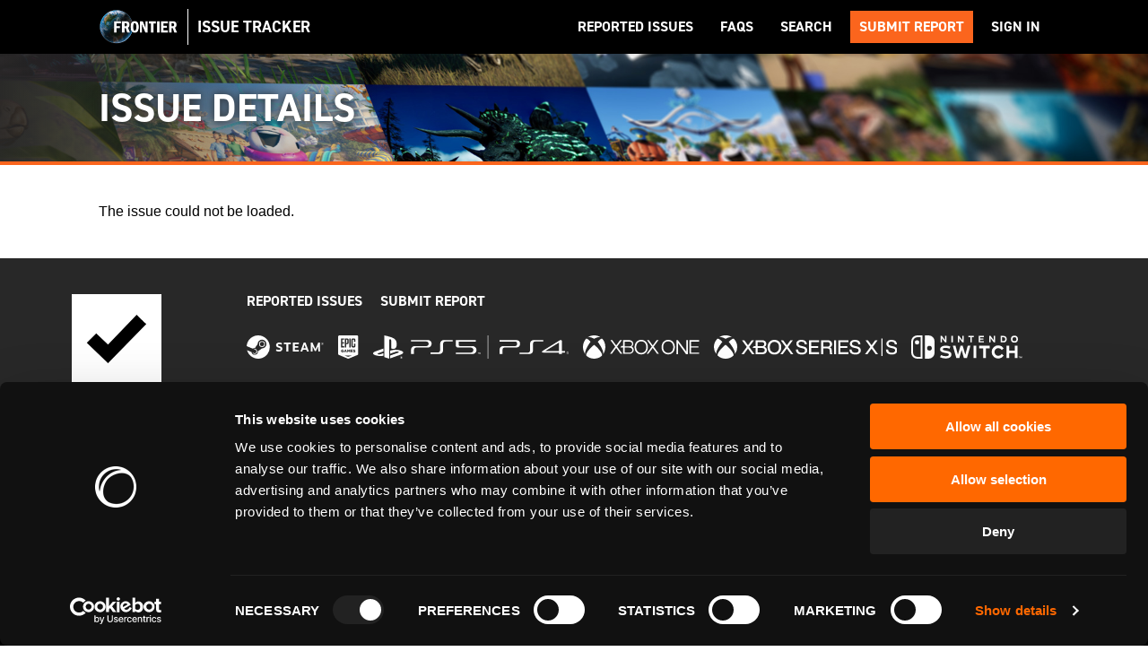

--- FILE ---
content_type: text/html
request_url: https://issues.frontierstore.net/issue-detail/49831
body_size: 563
content:
<!DOCTYPE html><html lang=en><head><script id=Cookiebot src=https://consent.cookiebot.com/uc.js data-cbid=b38e0348-3f33-4a0d-9414-bfb44c8e59fd data-blockingmode=auto></script><meta charset=utf-8><meta http-equiv=X-UA-Compatible content="IE=edge"><meta name=viewport content="width=device-width,initial-scale=1"><!--[if IE]><link rel="icon" href="/favicon.ico"><![endif]--><title>Issue Tracker</title><link href=/css/app.4ca12398.css rel=preload as=style><link href=/css/chunk-vendors.47e0cecc.css rel=preload as=style><link href=/js/app.2c6e8742.js rel=preload as=script><link href=/js/chunk-vendors.499fe1a4.js rel=preload as=script><link href=/css/chunk-vendors.47e0cecc.css rel=stylesheet><link href=/css/app.4ca12398.css rel=stylesheet><link rel=icon type=image/png sizes=32x32 href=/img/icons/favicon-32x32.png><link rel=icon type=image/png sizes=16x16 href=/img/icons/favicon-16x16.png><link rel=manifest href=/manifest.json><meta name=theme-color content=#4DBA87><meta name=apple-mobile-web-app-capable content=yes><meta name=apple-mobile-web-app-status-bar-style content=black><meta name=apple-mobile-web-app-title content="Frontier - Issue Tracker"><link rel=apple-touch-icon href=/img/icons/apple-touch-icon-152x152.png><link rel=mask-icon href=/img/icons/safari-pinned-tab.svg color=#4DBA87><meta name=msapplication-TileImage content=/img/icons/msapplication-icon-144x144.png><meta name=msapplication-TileColor content=#000000></head><body><noscript><strong>We're sorry but the Issue Tracker doesn't work properly without JavaScript enabled. Please enable it to continue.</strong></noscript><div id=app></div><script>history.pushState({}, "Application entry", location.hash.substring(2));</script><script src=/js/chunk-vendors.499fe1a4.js></script><script src=/js/app.2c6e8742.js></script></body></html>

--- FILE ---
content_type: text/css
request_url: https://issues.frontierstore.net/css/app.4ca12398.css
body_size: 14996
content:
/*!
 * Copyright (C) 2019 Frontier Developments PLC.
 */
/*!
 * Copyright (C) 2019 Frontier Developments PLC.
 */
/*!
 * Copyright (C) 2019 Frontier Developments PLC.
 */
/*!
 * Copyright (C) 2019 Frontier Developments PLC.
 */
/*!
 * Copyright (C) 2019 Frontier Developments PLC.
 */
/*!
 * Copyright (C) 2019 Frontier Developments PLC.
 */
/*!
 * Copyright (C) 2019 Frontier Developments PLC.
 */
/*!
 * Copyright (C) 2019 Frontier Developments PLC.
 */
/*!
 * Copyright (C) 2019 Frontier Developments PLC.
 */
/*!
 * Copyright (C) 2019 Frontier Developments PLC.
 */.c-search[data-v-2cd596dd]{padding:20px 0;background:#282828;color:#fff}.c-search h2[data-v-2cd596dd]{margin-bottom:20px;text-align:center}.c-search__container[data-v-2cd596dd]{padding:0 10px}.c-search form[data-v-2cd596dd]{display:-webkit-box;display:-ms-flexbox;display:flex;-webkit-box-pack:center;-ms-flex-pack:center;justify-content:center;max-width:768px;margin:0 auto}.c-search form label[data-v-2cd596dd]{display:none}.c-search form>select[data-v-2cd596dd]{width:50%;padding:10px;border:0}.c-search__list-results[data-v-2cd596dd]{position:relative;width:90%}.c-search__list-results input[data-v-2cd596dd]{height:100%;width:100%;padding:10px;border:0;position:relative;z-index:1000}.c-search__results[data-v-2cd596dd]{position:absolute;padding:0;margin:0;border:1px solid #aaa;background-color:#fff;overflow-x:hidden;overflow-y:auto;max-height:300px;z-index:100;-webkit-box-shadow:0 0 30px rgba(0,0,0,.9);box-shadow:0 0 30px rgba(0,0,0,.9)}.c-search__results li[data-v-2cd596dd]{padding:10px}.c-search__result[data-v-2cd596dd]:not(:last-of-type){border-bottom:1px solid #aaa}.c-search__result[data-v-2cd596dd]:hover{background-color:#ececec}.c-search__result[data-v-2cd596dd] .c-issue-title-info{padding:0}.c-search__icon-container[data-v-2cd596dd]{cursor:pointer;background:#fb651d;width:100px}.c-search__icon-container[data-v-2cd596dd],.c-search__icon[data-v-2cd596dd]{display:-webkit-box;display:-ms-flexbox;display:flex;-webkit-box-align:center;-ms-flex-align:center;align-items:center;-webkit-box-pack:center;-ms-flex-pack:center;justify-content:center}.c-search__icon[data-v-2cd596dd]{width:100%;height:100%}.c-search__icon img[data-v-2cd596dd]{width:20px;height:20px}.gte-tablet .c-search[data-v-2cd596dd]{padding:40px 0}.gte-tablet .c-search__container[data-v-2cd596dd]{padding:0 20px}.gte-tablet .c-search form[data-v-2cd596dd]{-webkit-box-align:stretch;-ms-flex-align:stretch;align-items:stretch}.gte-tablet .c-search form label[data-v-2cd596dd]{display:block;-ms-flex-item-align:center;align-self:center;padding:10px 10px 10px 0;color:#fff;margin:0;font-size:100%}.gte-desktop .c-search[data-v-2cd596dd]{padding:80px 0}.gte-desktop .c-search__container[data-v-2cd596dd]{padding:0 40px;margin:0 auto;width:100%;max-width:1140px}.widescreen .c-search__container[data-v-2cd596dd]{max-width:1440px}

/*!
 * Copyright (C) 2019 Frontier Developments PLC.
 */
/*!
 * Copyright (C) 2019 Frontier Developments PLC.
 */
/*!
 * Copyright (C) 2019 Frontier Developments PLC.
 */
/*!
 * Copyright (C) 2019 Frontier Developments PLC.
 */
/*!
 * Copyright (C) 2019 Frontier Developments PLC.
 */
/*!
 * Copyright (C) 2019 Frontier Developments PLC.
 */
/*!
 * Copyright (C) 2019 Frontier Developments PLC.
 */
/*!
 * Copyright (C) 2019 Frontier Developments PLC.
 */
/*!
 * Copyright (C) 2019 Frontier Developments PLC.
 */
/*!
 * Copyright (C) 2019 Frontier Developments PLC.
 */.c-issue-vote[data-v-726b8ec3]{margin-right:20px;background:#fff;color:#000;text-align:center;border:1px solid #aaa;border-radius:4px;-webkit-box-orient:vertical;-webkit-box-direction:normal;-ms-flex-direction:column;flex-direction:column;-webkit-box-pack:justify;-ms-flex-pack:justify;justify-content:space-between;position:relative}.c-issue-vote[data-v-726b8ec3],.c-issue-vote__progress[data-v-726b8ec3],.c-issue-vote__votes[data-v-726b8ec3]{display:-webkit-box;display:-ms-flexbox;display:flex;-webkit-box-align:center;-ms-flex-align:center;align-items:center}.c-issue-vote__progress[data-v-726b8ec3],.c-issue-vote__votes[data-v-726b8ec3]{padding:10px;-webkit-box-pack:center;-ms-flex-pack:center;justify-content:center;height:60px}.c-issue-vote__progress img[data-v-726b8ec3]{width:42px;height:42px}.c-issue-vote__votes[data-v-726b8ec3]{font-family:din-2014,sans-serif;font-weight:700;text-transform:uppercase;font-size:30px;line-height:30px;font-size:3rem;line-height:3rem}.c-issue-vote__status[data-v-726b8ec3],.c-issue-vote button[data-v-726b8ec3]{-ms-flex-item-align:end;align-self:flex-end;font-size:76%;line-height:1.4;color:#fff;text-transform:uppercase;font-weight:700;display:-webkit-box;display:-ms-flexbox;display:flex;-webkit-box-pack:justify;-ms-flex-pack:justify;justify-content:space-between;-webkit-box-align:center;-ms-flex-align:center;align-items:center;width:90px;height:28px}.c-issue-vote__status img[data-v-726b8ec3],.c-issue-vote button img[data-v-726b8ec3]{display:block;width:16px;height:16px;margin-left:10px;-webkit-transition:all .15s ease-in-out;transition:all .15s ease-in-out}.c-issue-vote__readonly[data-v-726b8ec3]{-ms-flex-item-align:end;align-self:flex-end;font-size:76%;line-height:1.4;color:grey;text-transform:uppercase;font-weight:700;display:-webkit-box;display:-ms-flexbox;display:flex;-webkit-box-pack:justify;-ms-flex-pack:justify;justify-content:space-between;-webkit-box-align:center;-ms-flex-align:center;align-items:center;width:90px;height:28px;text-align:center}.c-issue-vote__readonly img[data-v-726b8ec3]{display:block;width:16px;height:16px;margin-left:10px;-webkit-transition:all .15s ease-in-out;transition:all .15s ease-in-out}.c-issue-vote button[data-v-726b8ec3]{background-color:#fb651d;border:0;border-radius:0 0 3px 3px;cursor:pointer}.c-issue-vote__status[data-v-726b8ec3]{background-color:#aaa;border-radius:0 0 3px 3px}.c-issue-vote.confirmed:not(.voted) button:hover img[data-v-726b8ec3]{-webkit-transform:scale(1.4);transform:scale(1.4)}.c-issue-vote.closed .c-issue-vote__status span[data-v-726b8ec3],.c-issue-vote.expiry_notice .c-issue-vote__status span[data-v-726b8ec3],.c-issue-vote.unconfirmed .c-issue-vote__status span[data-v-726b8ec3]{display:block;margin:0 auto}.c-issue-vote.voted[data-v-726b8ec3]{border-color:#282828}.c-issue-vote.voted button[data-v-726b8ec3]{background-color:#282828}.c-issue-vote.voted button:hover img[data-v-726b8ec3]{-webkit-transform:scale(.75);transform:scale(.75)}.c-issue-vote.fixed[data-v-726b8ec3]{border-color:#20bf51}.c-issue-vote.fixed .c-issue-vote__status[data-v-726b8ec3]{background-color:#20bf51}.c-issue-vote.fixed .c-issue-vote__status span[data-v-726b8ec3]{display:block;margin:0 auto}.c-issue-vote.by_design[data-v-726b8ec3],.c-issue-vote.duplicated[data-v-726b8ec3],.c-issue-vote.expired[data-v-726b8ec3],.c-issue-vote.invalid[data-v-726b8ec3]{border-color:#000}.c-issue-vote.by_design .c-issue-vote__status[data-v-726b8ec3],.c-issue-vote.duplicated .c-issue-vote__status[data-v-726b8ec3],.c-issue-vote.expired .c-issue-vote__status[data-v-726b8ec3],.c-issue-vote.invalid .c-issue-vote__status[data-v-726b8ec3]{background-color:#000}.c-issue-vote.by_design .c-issue-vote__status span[data-v-726b8ec3],.c-issue-vote.duplicated .c-issue-vote__status span[data-v-726b8ec3],.c-issue-vote.expired .c-issue-vote__status span[data-v-726b8ec3],.c-issue-vote.invalid .c-issue-vote__status span[data-v-726b8ec3]{display:block;margin:0 auto}.c-issue-vote__acknowledged-icon[data-v-726b8ec3]{position:absolute;top:6px;right:6px}.c-issue-vote__acknowledged-icon img[data-v-726b8ec3]{width:14px;height:14px;display:block}.c-issue-vote button[data-v-726b8ec3] .c-loading svg{width:16px;height:16px}.gte-tablet .c-issue-vote__votes[data-v-726b8ec3]{font-size:34px;line-height:34px;font-size:3.4rem;line-height:3.4rem}.gte-desktop .c-issue-vote__votes[data-v-726b8ec3]{font-size:44px;line-height:44px;font-size:4.4rem;line-height:4.4rem}#disabled-vote[data-v-726b8ec3]{margin-left:34%}#enabled-vote[data-v-726b8ec3]{margin-left:100rem}#enabled-vote-issue-details[data-v-726b8ec3],#enabled-vote[data-v-726b8ec3]{background-color:#f5fffa!important;color:#fb651d!important;font-weight:bolder!important;border-radius:5px!important;padding:.3px 5px!important;font-size:12px!important}#enabled-vote-issue-details[data-v-726b8ec3]{margin-left:88rem;font-size:18px!important}.margin-sm-left-img-vote[data-v-726b8ec3]{margin-left:28px}.margin-bg-left-img-vote[data-v-726b8ec3]{margin-left:55%}

/*!
 * Copyright (C) 2019 Frontier Developments PLC.
 */
/*!
 * Copyright (C) 2019 Frontier Developments PLC.
 */
/*!
 * Copyright (C) 2019 Frontier Developments PLC.
 */
/*!
 * Copyright (C) 2019 Frontier Developments PLC.
 */
/*!
 * Copyright (C) 2019 Frontier Developments PLC.
 */
/*!
 * Copyright (C) 2019 Frontier Developments PLC.
 */
/*!
 * Copyright (C) 2019 Frontier Developments PLC.
 */
/*!
 * Copyright (C) 2019 Frontier Developments PLC.
 */
/*!
 * Copyright (C) 2019 Frontier Developments PLC.
 */
/*!
 * Copyright (C) 2019 Frontier Developments PLC.
 */.c-issue-title-info[data-v-aef09af6]{width:80%}.c-issue-title-info__title[data-v-aef09af6]{word-break:break-word;overflow-wrap:break-word}.c-issue-title-info__tags[data-v-aef09af6]{display:-webkit-box;display:-ms-flexbox;display:flex;-webkit-box-pack:start;-ms-flex-pack:start;justify-content:flex-start;-ms-flex-wrap:wrap;flex-wrap:wrap;list-style-type:none;padding-left:0;font-size:76%;line-height:1.4;text-transform:uppercase;font-weight:700;color:#fff;margin:0}.c-issue-title-info__tags li[data-v-aef09af6]:not(:last-of-type){margin-right:.5em}.c-issue-title-info__tags li[data-v-aef09af6]{margin-bottom:5px}.c-issue-title-info__tags span[data-v-aef09af6]{background:#aaa;border-radius:100px;padding:2px 7px}.c-issue-title-info a[data-v-aef09af6]{color:#000}.c-issue-title-info a[data-v-aef09af6]:hover,.c-issue-title-info a[data-v-aef09af6]:visited:hover{color:#fb651d;text-decoration:none;cursor:pointer}.c-issue-title-info h3[data-v-aef09af6]{text-transform:none}.gte-tablet .c-issue-title-info__tags li[data-v-aef09af6]{margin-bottom:10px}

/*!
 * Copyright (C) 2019 Frontier Developments PLC.
 */
/*!
 * Copyright (C) 2019 Frontier Developments PLC.
 */
/*!
 * Copyright (C) 2019 Frontier Developments PLC.
 */
/*!
 * Copyright (C) 2019 Frontier Developments PLC.
 */
/*!
 * Copyright (C) 2019 Frontier Developments PLC.
 */
/*!
 * Copyright (C) 2019 Frontier Developments PLC.
 */
/*!
 * Copyright (C) 2019 Frontier Developments PLC.
 */
/*!
 * Copyright (C) 2019 Frontier Developments PLC.
 */
/*!
 * Copyright (C) 2019 Frontier Developments PLC.
 */.c-loading[data-v-85483e6a]{text-align:center}.c-loading__svg[data-v-85483e6a]{clear:both;position:relative;z-index:1;display:-webkit-box;display:-ms-flexbox;display:flex}.c-loading__svg.center[data-v-85483e6a]{-webkit-box-pack:center;-ms-flex-pack:center;justify-content:center}.c-loading__svg.left[data-v-85483e6a]{-webkit-box-pack:start;-ms-flex-pack:start;justify-content:flex-start}.c-loading__svg.right[data-v-85483e6a]{-webkit-box-pack:end;-ms-flex-pack:end;justify-content:flex-end}.c-loading__svg svg[data-v-85483e6a]{width:50px;height:50px;margin:0;display:inline-block}.c-loading__svg span[data-v-85483e6a]{margin:auto 0}
/*!
 * Copyright (C) 2019 Frontier Developments PLC.
 */
/*!
 * Copyright (C) 2019 Frontier Developments PLC.
 */
/*!
 * Copyright (C) 2019 Frontier Developments PLC.
 */
/*!
 * Copyright (C) 2019 Frontier Developments PLC.
 */
/*!
 * Copyright (C) 2019 Frontier Developments PLC.
 */
/*!
 * Copyright (C) 2019 Frontier Developments PLC.
 */
/*!
 * Copyright (C) 2019 Frontier Developments PLC.
 */
/*!
 * Copyright (C) 2019 Frontier Developments PLC.
 */
/*!
 * Copyright (C) 2019 Frontier Developments PLC.
 */
/*!
 * Copyright (C) 2019 Frontier Developments PLC.
 */.c-issues-list__top form[data-v-1c651768],.c-issues-list__top h2[data-v-1c651768]{margin-bottom:10px}.c-issues-list__filter h3[data-v-1c651768]{color:#696969;padding-bottom:5px;margin-bottom:5px;border-bottom:2px solid #eaeaea}.c-issues-list__filter ul[data-v-1c651768]{font-family:din-2014,sans-serif;font-weight:700;text-transform:uppercase;list-style-type:none;padding:0}.c-issues-list__filter ul li[data-v-1c651768]{cursor:pointer;line-height:1;padding:5px}.c-issues-list__filter ul li[data-v-1c651768]:hover{color:#fb651d;background:#eaeaea}.c-issues-list__filter ul li.acknowledged[data-v-1c651768]:before,.c-issues-list__filter ul li.duplicated[data-v-1c651768]:before,.c-issues-list__filter ul li.expired[data-v-1c651768]:before{content:"\AC";display:inline-block;-webkit-transform:scaleY(-1) rotate(-90deg);transform:scaleY(-1) rotate(-90deg);margin:0 2.5px}.c-issues-list__filter ul li.active[data-v-1c651768]{color:#fff;background-color:#fb651d;font-weight:700}.c-issues-list__filter ul li.active[data-v-1c651768]:hover{color:#fff}.c-issues-list__filter ul li.disabled[data-v-1c651768]{color:#aaa;background:none;cursor:default;pointer-events:none}.c-issues-list__filter ul li.disabled[data-v-1c651768]:hover{background:none}.c-issues-list__list[data-v-1c651768]{height:100%;width:100%}.c-issues-list__list h3[data-v-1c651768]{border-bottom:4px solid #fb651d;padding-bottom:10px}.c-issues-list__list>ul[data-v-1c651768]{list-style-type:none;margin:0;padding:0}.c-issues-list__list>ul>li[data-v-1c651768]:not(:last-of-type){margin-bottom:20px}.c-issues-list__list .c-issue[data-v-1c651768]{display:-webkit-box;display:-ms-flexbox;display:flex;-webkit-box-align:start;-ms-flex-align:start;align-items:flex-start}.c-issues-list__noresults[data-v-1c651768]{height:100%;min-height:150px;background:#eaeaea;padding:10px;display:-webkit-box;display:-ms-flexbox;display:flex;-webkit-box-orient:vertical;-webkit-box-direction:normal;-ms-flex-direction:column;flex-direction:column;-webkit-box-pack:center;-ms-flex-pack:center;justify-content:center;text-align:center;font-style:italic}.c-issues-list__pagination[data-v-1c651768]{margin-top:10px;padding-top:10px;border-top:1px solid #aaa}.c-issues-list__pagination h4[data-v-1c651768]{text-align:center;color:#aaa}.c-issues-list__pagination ul[data-v-1c651768]{list-style-type:none;margin:10px 0 0 0;padding:0;display:-webkit-box;display:-ms-flexbox;display:flex;-webkit-box-pack:center;-ms-flex-pack:center;justify-content:center}.c-issues-list__pagination ul li[data-v-1c651768]:first-child{margin-right:auto}.c-issues-list__pagination ul li[data-v-1c651768]:last-child{margin-left:auto}.c-issues-list__pagination ul a[data-v-1c651768],.c-issues-list__pagination ul span[data-v-1c651768]{text-transform:uppercase;font-weight:700;padding:5px 10px;border:1px solid #eaeaea}.c-issues-list__pagination ul a[data-v-1c651768]{color:#fff;background-color:#fb651d;border:1px solid #fb651d;text-decoration:none}.c-issues-list__pagination ul a[data-v-1c651768]:hover,.c-issues-list__pagination ul a[data-v-1c651768]:visited:hover{background-color:#282828;border:1px solid #282828}.c-issues-list__pagination ul span.disabled[data-v-1c651768]{color:#aaa}.gte-tablet .c-issues-list__top[data-v-1c651768]{display:-webkit-box;display:-ms-flexbox;display:flex;-webkit-box-pack:justify;-ms-flex-pack:justify;justify-content:space-between}.gte-tablet .c-issues-list__top form[data-v-1c651768],.gte-tablet .c-issues-list__top h2[data-v-1c651768]{margin-bottom:20px}.gte-tablet .c-issues-list__top form[data-v-1c651768]{margin-left:auto}.gte-tablet .c-issues-list__main[data-v-1c651768]{display:-webkit-box;display:-ms-flexbox;display:flex;-webkit-box-pack:start;-ms-flex-pack:start;justify-content:flex-start}.gte-tablet .c-issues-list__filters[data-v-1c651768]{width:20%;padding-right:30px}.gte-tablet .c-issues-list__issues-list[data-v-1c651768]{width:80%}.gte-tablet .c-issues-list__pagination[data-v-1c651768]{margin-top:20px;padding-top:20px}.gte-desktop .c-issues-list__top form[data-v-1c651768],.gte-desktop .c-issues-list__top h2[data-v-1c651768]{margin-bottom:40px}.invalid_sort_by_status[data-v-1c651768]{display:block;padding:10px;border:none;font-family:din-2014,sans-serif;font-weight:700;width:12rem;font-size:17px;float:right;color:#000}.invalid_sort_by_status[data-v-1c651768] :hover{color:#fb651d}.sort_by_status[data-v-1c651768]{display:block;padding:10px;border:none;font-family:din-2014,sans-serif;font-weight:700;color:#000;width:26rem;font-size:17px;float:right;margin-top:-5rem}.sort_by_status[data-v-1c651768] :hover{color:#fb651d}.div_sort_by_status[data-v-1c651768] ::selection{background-color:#fb651d;color:#fff}.sort_by_status_invalid[data-v-1c651768]{padding:10px;border:none;font-family:din-2014,sans-serif;font-weight:700;color:#000;width:17rem;margin-right:10rem}.sort_by_status_invalid[data-v-1c651768] :hover{color:#fb651d}.invalid_status_div[data-v-1c651768]{display:inline-block;margin:27px 22rem}.filter_title[data-v-1c651768]{display:inline-block;margin-top:10px;margin-right:20px;font-family:din-2014,sans-serif;font-weight:700;font-size:17px}.floatRight[data-v-1c651768]{float:right}.invalid_status_bar[data-v-1c651768]{float:right;margin-top:-5rem}#my-issues-game-filter[data-v-1c651768]{font-size:1.4rem}.number-of-vote-left[data-v-1c651768]{margin-bottom:2rem;display:block;font-size:2rem;color:#fb651d}#reported-issues-filter[data-v-1c651768]{padding-bottom:19.5px;border-bottom:2px solid #fb651d;margin-bottom:20px;padding-top:14px}.border-bottom-colour[data-v-1c651768]{border-bottom:2px solid #fb651d;margin-bottom:25px}.reported-issues-filter-left[data-v-1c651768]{width:50%;display:inline-block}.reported-issues-filter-sortBy[data-v-1c651768]{display:inline-block;font-weight:700;text-transform:uppercase}#sortoptions[data-v-1c651768]{display:inline-block;margin-left:10px;margin-bottom:10px;padding:7.5px;font-family:din-2014,sans-serif}.reported-issues-filter-right[data-v-1c651768]{width:25%;float:right;display:inline-block}#sortcategory[data-v-1c651768],#sortversion[data-v-1c651768]{margin-bottom:20px;padding:3px;width:135px;font-size:14px;font-family:din-2014,sans-serif}

/*!
 * Copyright (C) 2019 Frontier Developments PLC.
 */
/*!
 * Copyright (C) 2019 Frontier Developments PLC.
 */
/*!
 * Copyright (C) 2019 Frontier Developments PLC.
 */
/*!
 * Copyright (C) 2019 Frontier Developments PLC.
 */
/*!
 * Copyright (C) 2019 Frontier Developments PLC.
 */
/*!
 * Copyright (C) 2019 Frontier Developments PLC.
 */
/*!
 * Copyright (C) 2019 Frontier Developments PLC.
 */
/*!
 * Copyright (C) 2019 Frontier Developments PLC.
 */
/*!
 * Copyright (C) 2019 Frontier Developments PLC.
 */
/*!
 * Copyright (C) 2019 Frontier Developments PLC.
 */.c-games-navigation ul[data-v-5eb4f4b8]{list-style-type:none;margin:0;padding:0;display:-webkit-box;display:-ms-flexbox;display:flex;-webkit-box-pack:center;-ms-flex-pack:center;justify-content:center;-webkit-box-align:stretch;-ms-flex-align:stretch;align-items:stretch;-ms-flex-wrap:wrap;flex-wrap:wrap}.c-games-navigation ul li[data-v-5eb4f4b8]{position:relative;-ms-flex-preferred-size:100%;flex-basis:100%;background-color:#aaa;text-align:center;padding:20px;min-height:300px;cursor:pointer;background-position:50%;background-size:cover}.c-games-navigation ul li .c-games-navigation__details[data-v-5eb4f4b8]{margin:auto 0;height:100%;position:relative;z-index:2;display:-webkit-box;display:-ms-flexbox;display:flex;-webkit-box-orient:vertical;-webkit-box-direction:normal;-ms-flex-direction:column;flex-direction:column;-webkit-box-align:center;-ms-flex-align:center;align-items:center;-webkit-box-pack:center;-ms-flex-pack:center;justify-content:center}.c-games-navigation ul li img[data-v-5eb4f4b8]{height:auto;max-height:200px;max-width:70%;margin-top:auto;margin-bottom:10px}.c-games-navigation ul li h4[data-v-5eb4f4b8]{position:absolute;overflow:hidden;color:#fff}.c-games-navigation ul li h4[data-v-5eb4f4b8]:not(.visible){position:absolute;overflow:hidden;clip:rect(0 0 0 0);height:1px;width:1px;margin:-1px;padding:0;border:0}.c-games-navigation ul li span[data-v-5eb4f4b8]{display:block;margin-top:auto;font-family:din-2014,sans-serif;font-weight:700;text-transform:uppercase;color:#fff}.c-games-navigation ul li span[data-v-5eb4f4b8]:hover{text-decoration:underline}.c-games-navigation ul li[data-v-5eb4f4b8]:before{content:"";position:absolute;z-index:1;width:100%;height:100%;top:0;left:0;background-color:#000;opacity:.4;-webkit-transition:opacity .15s ease-in-out;transition:opacity .15s ease-in-out}.c-games-navigation ul li[data-v-5eb4f4b8]:hover:before{opacity:.6}.phone [class$=container] .c-games-navigation ul li[data-v-5eb4f4b8]:not(:last-of-type){margin-bottom:10px}.gte-tablet .c-games-navigation ul li[data-v-5eb4f4b8]{-ms-flex-preferred-size:50%;flex-basis:50%}.gte-tablet [class$=container] .c-games-navigation ul[data-v-5eb4f4b8]{-webkit-box-pack:center;-ms-flex-pack:center;justify-content:center;margin-left:-30px;margin-right:-30px;margin-top:-10px;margin-bottom:-10px}.gte-tablet [class$=container] .c-games-navigation ul li[data-v-5eb4f4b8]{-ms-flex-preferred-size:auto;flex-basis:auto;width:calc(50% - 40px);margin:10px}.gte-desktop .c-games-navigation ul li[data-v-5eb4f4b8]{-ms-flex-preferred-size:33.333%;flex-basis:33.333%;min-height:250px}.gte-desktop [class$=container] .c-games-navigation ul[data-v-5eb4f4b8]{margin-left:-60px;margin-right:-60px;margin-top:-20px;margin-bottom:-20px}.gte-desktop [class$=container] .c-games-navigation ul li[data-v-5eb4f4b8]{width:calc(33.3333% - 80px);margin:20px}

/*!
 * Copyright (C) 2019 Frontier Developments PLC.
 */
/*!
 * Copyright (C) 2019 Frontier Developments PLC.
 */
/*!
 * Copyright (C) 2019 Frontier Developments PLC.
 */
/*!
 * Copyright (C) 2019 Frontier Developments PLC.
 */
/*!
 * Copyright (C) 2019 Frontier Developments PLC.
 */
/*!
 * Copyright (C) 2019 Frontier Developments PLC.
 */
/*!
 * Copyright (C) 2019 Frontier Developments PLC.
 */
/*!
 * Copyright (C) 2019 Frontier Developments PLC.
 */
/*!
 * Copyright (C) 2019 Frontier Developments PLC.
 */
/*!
 * Copyright (C) 2019 Frontier Developments PLC.
 */.c-solve-issue-info__container[data-v-0a38c9a3]{padding:0 10px}.c-solve-issue-info h2[data-v-0a38c9a3]{text-align:center;margin:0 0 10px 0}.c-solve-issue-info ul[data-v-0a38c9a3]{list-style-type:none;margin:0;padding:0}.c-solve-issue-info ul li[data-v-0a38c9a3]{display:-webkit-box;display:-ms-flexbox;display:flex;-webkit-box-pack:start;-ms-flex-pack:start;justify-content:flex-start;-webkit-box-align:center;-ms-flex-align:center;align-items:center}.c-solve-issue-info ul li[data-v-0a38c9a3]:not(:last-of-type){margin-bottom:10px}.c-solve-issue-info ul li figure[data-v-0a38c9a3]{width:100px;min-width:100px;-ms-flex-preferred-size:100px;flex-basis:100px;margin-right:10px}.c-solve-issue-info ul li figure img[data-v-0a38c9a3]{width:100%;height:auto}.c-solve-issue-info ul li[data-v-0a38c9a3] div h3{margin-bottom:5px}.c-solve-issue-info ul li[data-v-0a38c9a3] div h3 span{color:#aaa}.c-solve-issue-info ul li[data-v-0a38c9a3] div p{margin:0}.gte-tablet .c-solve-issue-info__container[data-v-0a38c9a3]{padding:0 20px}.gte-tablet .c-solve-issue-info h2[data-v-0a38c9a3]{margin:0 0 20px 0}.gte-tablet .c-solve-issue-info ul li figure[data-v-0a38c9a3]{margin-right:20px}.gte-tablet .c-solve-issue-info ul li figure img[data-v-0a38c9a3]{width:100%;height:auto;display:block}.gte-desktop .c-solve-issue-info h2[data-v-0a38c9a3]{margin:0 0 40px 0}.gte-desktop .c-solve-issue-info ul[data-v-0a38c9a3]{display:-webkit-box;display:-ms-flexbox;display:flex;-webkit-box-pack:center;-ms-flex-pack:center;justify-content:center;-ms-flex-wrap:wrap;flex-wrap:wrap;max-width:1140px;margin-left:auto;margin-right:auto;margin-top:-20px;margin-bottom:-20px}.gte-desktop .c-solve-issue-info ul li[data-v-0a38c9a3]{display:block;width:calc(33.3333% - 80px);margin:20px;text-align:center}.gte-desktop .c-solve-issue-info ul li[data-v-0a38c9a3]:not(:last-of-type){margin-bottom:0}.gte-desktop .c-solve-issue-info ul li figure[data-v-0a38c9a3]{width:60%;margin:0 auto 20px auto}.widescreen .c-solve-issue-info__container[data-v-0a38c9a3]{max-width:1440px}

/*!
 * Copyright (C) 2019 Frontier Developments PLC.
 */
/*!
 * Copyright (C) 2019 Frontier Developments PLC.
 */
/*!
 * Copyright (C) 2019 Frontier Developments PLC.
 */
/*!
 * Copyright (C) 2019 Frontier Developments PLC.
 */
/*!
 * Copyright (C) 2019 Frontier Developments PLC.
 */
/*!
 * Copyright (C) 2019 Frontier Developments PLC.
 */
/*!
 * Copyright (C) 2019 Frontier Developments PLC.
 */
/*!
 * Copyright (C) 2019 Frontier Developments PLC.
 */
/*!
 * Copyright (C) 2019 Frontier Developments PLC.
 */
/*!
 * Copyright (C) 2019 Frontier Developments PLC.
 */.v-home[data-v-2429cb8f]{position:relative}.v-home__container[data-v-2429cb8f]{padding:0 10px}.v-home .c-body-text[data-v-2429cb8f]{margin-top:10px;margin-bottom:20px}.v-home .c-body-text[data-v-2429cb8f] h2{font-size:30px;line-height:30px;font-size:3rem;line-height:3rem;text-align:center;margin-bottom:10px}.v-home__latest[data-v-2429cb8f]>div h2{border-bottom:4px solid #fb651d;padding-bottom:10px}.v-home__issues-list[data-v-2429cb8f]{margin-bottom:20px}.v-home__issues-list[data-v-2429cb8f] .c-issues-list__list>ul{padding:10px;background:#eaeaea}.v-home .c-games-navigation[data-v-2429cb8f],.v-home .c-solve-issue-info[data-v-2429cb8f],.v-home__issues-list[data-v-2429cb8f] .c-issues-list:first-of-type{margin-bottom:20px}.v-home .c-report-button[data-v-2429cb8f]{text-align:center}.v-home .c-report-button__container[data-v-2429cb8f]{padding:0 10px}.v-home .c-report-button[data-v-2429cb8f] div{margin-bottom:10px}.v-home .c-report-button[data-v-2429cb8f] div h2{margin:0 0 10px 0}.v-home .c-report-button[data-v-2429cb8f] div p{margin:0}.v-home .c-report-button a[data-v-2429cb8f]{display:block;padding:10px;margin:0;border:none;font-family:din-2014,sans-serif;text-transform:uppercase;font-weight:700;text-align:center;cursor:pointer;white-space:nowrap;background-color:#fb651d;color:#fff;text-decoration:none;max-width:680px;margin:0 auto}.v-home .c-report-button a[data-v-2429cb8f]:focus,.v-home .c-report-button a[data-v-2429cb8f]:hover{background-color:#fb651d;color:#000}.v-home .c-report-button a>div.button__wrapper[data-v-2429cb8f]{display:-webkit-box;display:-ms-flexbox;display:flex;-ms-flex-pack:distribute;justify-content:space-around;-webkit-box-align:center;-ms-flex-align:center;align-items:center}.v-home .c-report-button a>div.button__wrapper img[data-v-2429cb8f]{width:24px;height:auto;display:block;margin-right:10px}.gte-tablet .v-home__container[data-v-2429cb8f]{padding:0 20px}.gte-tablet .v-home .c-body-text[data-v-2429cb8f]{margin-top:20px;margin-bottom:40px;margin-right:auto;margin-left:auto;max-width:768px}.gte-tablet .v-home .c-body-text[data-v-2429cb8f] h2{font-size:34px;line-height:34px;font-size:3.4rem;line-height:3.4rem}.gte-tablet .v-home__issues-list[data-v-2429cb8f]{margin-bottom:20px}.gte-tablet .v-home__issues-list[data-v-2429cb8f] .c-issues-list__list>ul{padding:20px}.gte-tablet .v-home .c-games-navigation[data-v-2429cb8f],.gte-tablet .v-home .c-solve-issue-info[data-v-2429cb8f]{margin-bottom:20px}.gte-tablet .v-home .c-report-button__container[data-v-2429cb8f]{padding:0 20px}.gte-desktop .v-home__container[data-v-2429cb8f]{padding:0 40px;margin:0 auto;width:100%;max-width:1140px}.gte-desktop .v-home .c-body-text[data-v-2429cb8f]{margin-top:40px;margin-bottom:80px}.gte-desktop .v-home .c-body-text[data-v-2429cb8f] h2{font-size:44px;line-height:44px;font-size:4.4rem;line-height:4.4rem}.gte-desktop .v-home__latest[data-v-2429cb8f]{display:-webkit-box;display:-ms-flexbox;display:flex;-webkit-box-pack:justify;-ms-flex-pack:justify;justify-content:space-between}.gte-desktop .v-home__issues-list[data-v-2429cb8f]{margin-bottom:40px;display:-webkit-box;display:-ms-flexbox;display:flex;-webkit-box-orient:vertical;-webkit-box-direction:normal;-ms-flex-direction:column;flex-direction:column;-webkit-box-pack:start;-ms-flex-pack:start;justify-content:flex-start;width:48.5%}.gte-desktop .v-home__issues-list[data-v-2429cb8f] .c-issues-list{width:100%;margin-bottom:0}.gte-desktop .v-home__issues-list[data-v-2429cb8f] .c-issues-list__list>ul{padding:40px}.gte-desktop .v-home .c-games-navigation[data-v-2429cb8f],.gte-desktop .v-home .c-solve-issue-info[data-v-2429cb8f]{margin-bottom:40px}.gte-desktop .v-home .c-report-button[data-v-2429cb8f]{max-width:768px;margin:0 auto}.gte-desktop .v-home .c-report-button__container[data-v-2429cb8f]{padding:0 40px;margin:0 auto;width:100%;max-width:1140px}.gte-desktop .v-home__container[data-v-2429cb8f]{max-width:1440px}

/*!
 * Copyright (C) 2019 Frontier Developments PLC.
 */
/*!
 * Copyright (C) 2019 Frontier Developments PLC.
 */
/*!
 * Copyright (C) 2019 Frontier Developments PLC.
 */
/*!
 * Copyright (C) 2019 Frontier Developments PLC.
 */
/*!
 * Copyright (C) 2019 Frontier Developments PLC.
 */
/*!
 * Copyright (C) 2019 Frontier Developments PLC.
 */
/*!
 * Copyright (C) 2019 Frontier Developments PLC.
 */
/*!
 * Copyright (C) 2019 Frontier Developments PLC.
 */
/*!
 * Copyright (C) 2019 Frontier Developments PLC.
 */
/*!
 * Copyright (C) 2019 Frontier Developments PLC.
 */.v-authenticate__container[data-v-37179dfa]{padding:0 10px;height:100vh;display:-webkit-box;display:-ms-flexbox;display:flex;-webkit-box-orient:vertical;-webkit-box-direction:normal;-ms-flex-direction:column;flex-direction:column;-webkit-box-pack:center;-ms-flex-pack:center;justify-content:center;-webkit-box-align:center;-ms-flex-align:center;align-items:center}.gte-tablet .v-authenticate__container[data-v-37179dfa]{padding:0 20px}.gte-desktop .v-authenticate__container[data-v-37179dfa]{padding:0 40px;margin:0 auto;width:100%;max-width:1140px}.widescreen .v-authenticate__container[data-v-37179dfa]{max-width:1440px}

/*!
 * Copyright (C) 2019 Frontier Developments PLC.
 */
/*!
 * Copyright (C) 2019 Frontier Developments PLC.
 */
/*!
 * Copyright (C) 2019 Frontier Developments PLC.
 */
/*!
 * Copyright (C) 2019 Frontier Developments PLC.
 */
/*!
 * Copyright (C) 2019 Frontier Developments PLC.
 */
/*!
 * Copyright (C) 2019 Frontier Developments PLC.
 */
/*!
 * Copyright (C) 2019 Frontier Developments PLC.
 */
/*!
 * Copyright (C) 2019 Frontier Developments PLC.
 */
/*!
 * Copyright (C) 2019 Frontier Developments PLC.
 */
/*!
 * Copyright (C) 2019 Frontier Developments PLC.
 */.v-my-issues__wrapper[data-v-1d8f97b7]{padding:10px 0;background-size:contain;background-repeat:no-repeat;background-position:100% 0}.v-my-issues .c-games-filter[data-v-1d8f97b7]{margin-bottom:10px}.v-my-issues h2[data-v-1d8f97b7]{margin:0 0 10px 0}.gte-tablet .v-my-issues__wrapper[data-v-1d8f97b7]{padding:20px 0}.gte-tablet .v-my-issues__container[data-v-1d8f97b7]{padding:0 20px}.gte-tablet .v-my-issues .c-games-filter[data-v-1d8f97b7]{margin-bottom:20px}.gte-tablet .v-my-issues h2[data-v-1d8f97b7]{margin:0 0 20px 0;text-align:center}.gte-desktop .v-my-issues__wrapper[data-v-1d8f97b7]{padding:40px 0}.gte-desktop .v-my-issues__container[data-v-1d8f97b7]{padding:0 40px;margin:0 auto;width:100%;max-width:1140px}.gte-desktop .v-my-issues .c-games-filter[data-v-1d8f97b7]{margin-bottom:40px}.gte-desktop .v-my-issues h2[data-v-1d8f97b7]{margin:0 0 40px 0}.widescreen .v-my-issues__container[data-v-1d8f97b7]{max-width:1440px}.my-issue-title-on-click[data-v-1d8f97b7],.my-issue-title[data-v-1d8f97b7]{background:none;border:none;cursor:pointer;font-size:3.2rem;font-weight:700;padding:2rem;font-family:din-2014,sans-serif;text-transform:uppercase}.my-issue-title-on-click[data-v-1d8f97b7]{color:#fb651d;outline:none}.my-issue-menu[data-v-1d8f97b7]{margin-left:33%}.my-issue-title[data-v-1d8f97b7]:focus{outline:none!important}

/*!
 * Copyright (C) 2019 Frontier Developments PLC.
 */
/*!
 * Copyright (C) 2019 Frontier Developments PLC.
 */
/*!
 * Copyright (C) 2019 Frontier Developments PLC.
 */
/*!
 * Copyright (C) 2019 Frontier Developments PLC.
 */
/*!
 * Copyright (C) 2019 Frontier Developments PLC.
 */
/*!
 * Copyright (C) 2019 Frontier Developments PLC.
 */
/*!
 * Copyright (C) 2019 Frontier Developments PLC.
 */
/*!
 * Copyright (C) 2019 Frontier Developments PLC.
 */
/*!
 * Copyright (C) 2019 Frontier Developments PLC.
 */
/*!
 * Copyright (C) 2019 Frontier Developments PLC.
 */.v-issues__title[data-v-4d2a2add]{text-align:center;margin:20px 0 10px 0}.v-issues ul[data-v-4d2a2add]{list-style-type:none;margin:0;padding:80px 0 0 0;display:-webkit-box;display:-ms-flexbox;display:flex;-webkit-box-align:center;-ms-flex-align:center;align-items:center;-webkit-box-pack:center;-ms-flex-pack:center;justify-content:center}.v-issues ul a[data-v-4d2a2add]{display:block;padding:10px;margin:0;border:none;background-color:#fb651d;font-family:din-2014,sans-serif;text-transform:uppercase;font-weight:700;text-align:center;cursor:pointer;white-space:nowrap;background-color:transparent;color:#fff;text-decoration:none}.v-issues ul a[data-v-4d2a2add]:focus,.v-issues ul a[data-v-4d2a2add]:hover{color:#000;background-color:transparent;color:#fb651d}.v-issues ul a>div.button__wrapper[data-v-4d2a2add]{display:-webkit-box;display:-ms-flexbox;display:flex;-ms-flex-pack:distribute;justify-content:space-around;-webkit-box-align:center;-ms-flex-align:center;align-items:center}.v-issues ul a>div.button__wrapper img[data-v-4d2a2add]{width:24px;height:auto;display:block;margin-right:10px}

/*!
 * Copyright (C) 2019 Frontier Developments PLC.
 */
/*!
 * Copyright (C) 2019 Frontier Developments PLC.
 */
/*!
 * Copyright (C) 2019 Frontier Developments PLC.
 */
/*!
 * Copyright (C) 2019 Frontier Developments PLC.
 */
/*!
 * Copyright (C) 2019 Frontier Developments PLC.
 */
/*!
 * Copyright (C) 2019 Frontier Developments PLC.
 */
/*!
 * Copyright (C) 2019 Frontier Developments PLC.
 */
/*!
 * Copyright (C) 2019 Frontier Developments PLC.
 */
/*!
 * Copyright (C) 2019 Frontier Developments PLC.
 */
/*!
 * Copyright (C) 2019 Frontier Developments PLC.
 */

/*!
 * Copyright (C) 2019 Frontier Developments PLC.
 */
/*!
 * Copyright (C) 2019 Frontier Developments PLC.
 */
/*!
 * Copyright (C) 2019 Frontier Developments PLC.
 */
/*!
 * Copyright (C) 2019 Frontier Developments PLC.
 */
/*!
 * Copyright (C) 2019 Frontier Developments PLC.
 */
/*!
 * Copyright (C) 2019 Frontier Developments PLC.
 */
/*!
 * Copyright (C) 2019 Frontier Developments PLC.
 */
/*!
 * Copyright (C) 2019 Frontier Developments PLC.
 */
/*!
 * Copyright (C) 2019 Frontier Developments PLC.
 */
/*!
 * Copyright (C) 2019 Frontier Developments PLC.
 */.c-details-list h2[data-v-5736c3cb]{margin-bottom:10px}.c-details-list dl[data-v-5736c3cb]{margin:0}.c-details-list dd[data-v-5736c3cb]{word-break:break-word;overflow-wrap:break-word}

/*!
 * Copyright (C) 2019 Frontier Developments PLC.
 */
/*!
 * Copyright (C) 2019 Frontier Developments PLC.
 */
/*!
 * Copyright (C) 2019 Frontier Developments PLC.
 */
/*!
 * Copyright (C) 2019 Frontier Developments PLC.
 */
/*!
 * Copyright (C) 2019 Frontier Developments PLC.
 */
/*!
 * Copyright (C) 2019 Frontier Developments PLC.
 */
/*!
 * Copyright (C) 2019 Frontier Developments PLC.
 */
/*!
 * Copyright (C) 2019 Frontier Developments PLC.
 */
/*!
 * Copyright (C) 2019 Frontier Developments PLC.
 */
/*!
 * Copyright (C) 2019 Frontier Developments PLC.
 */.c-image-list h2[data-v-01ae1f2e]{margin-bottom:10px}.c-image-list ul[data-v-01ae1f2e]{list-style-type:none;margin:0 0 -10px 0;padding:0;display:-webkit-box;display:-ms-flexbox;display:flex;-ms-flex-wrap:wrap;flex-wrap:wrap}.c-image-list ul li[data-v-01ae1f2e]{width:32%;margin:1%}.c-image-list ul li span[data-v-01ae1f2e]{font-size:76%;line-height:1.4;font-style:italic;color:#aaa}.c-image-list ul li[data-v-01ae1f2e]:nth-of-type(3n){margin-right:0}.c-image-list ul li[data-v-01ae1f2e]:nth-of-type(3n+1){margin-left:0}.c-image-list figure[data-v-01ae1f2e]{height:0;padding-top:56.25%;width:100%;overflow:hidden;position:relative;background-color:#eaeaea;cursor:pointer}.c-image-list figure iframe[data-v-01ae1f2e],.c-image-list figure img[data-v-01ae1f2e]{display:block;position:absolute;top:0;left:0}.c-image-list figure img[data-v-01ae1f2e]{top:50%;left:50%;-webkit-transform:translate(-50%,-50%);transform:translate(-50%,-50%);height:auto;width:100%}.c-image-list figure iframe[data-v-01ae1f2e]{width:100%;height:100%}

/*!
 * Copyright (C) 2019 Frontier Developments PLC.
 */
/*!
 * Copyright (C) 2019 Frontier Developments PLC.
 */
/*!
 * Copyright (C) 2019 Frontier Developments PLC.
 */
/*!
 * Copyright (C) 2019 Frontier Developments PLC.
 */
/*!
 * Copyright (C) 2019 Frontier Developments PLC.
 */
/*!
 * Copyright (C) 2019 Frontier Developments PLC.
 */
/*!
 * Copyright (C) 2019 Frontier Developments PLC.
 */
/*!
 * Copyright (C) 2019 Frontier Developments PLC.
 */
/*!
 * Copyright (C) 2019 Frontier Developments PLC.
 */
/*!
 * Copyright (C) 2019 Frontier Developments PLC.
 */.c-frequency-bar__segments[data-v-2f03ba49]{display:-webkit-box;display:-ms-flexbox;display:flex}.c-frequency-bar__frequency[data-v-2f03ba49]{font-weight:700;text-transform:uppercase;color:#aaa;border-bottom:4px solid #aaa;padding:10px}.c-frequency-bar__frequency.active[data-v-2f03ba49]{color:#fb651d;border-bottom:8px solid #fb651d;padding-bottom:6px}

/*!
 * Copyright (C) 2019 Frontier Developments PLC.
 */
/*!
 * Copyright (C) 2019 Frontier Developments PLC.
 */
/*!
 * Copyright (C) 2019 Frontier Developments PLC.
 */
/*!
 * Copyright (C) 2019 Frontier Developments PLC.
 */
/*!
 * Copyright (C) 2019 Frontier Developments PLC.
 */
/*!
 * Copyright (C) 2019 Frontier Developments PLC.
 */
/*!
 * Copyright (C) 2019 Frontier Developments PLC.
 */
/*!
 * Copyright (C) 2019 Frontier Developments PLC.
 */
/*!
 * Copyright (C) 2019 Frontier Developments PLC.
 */
/*!
 * Copyright (C) 2019 Frontier Developments PLC.
 */.c-user-info[data-v-ced6ae82]{display:-webkit-box;display:-ms-flexbox;display:flex;-webkit-box-align:center;-ms-flex-align:center;align-items:center}.c-user-info__avatar[data-v-ced6ae82]{width:32px;height:32px;border-radius:50px;background-color:#fb651d;border:2px solid #fb651d;margin-right:10px}.c-user-info__admin[data-v-ced6ae82],.c-user-info__username[data-v-ced6ae82]{font-family:din-2014,sans-serif;font-weight:700;text-transform:uppercase}.c-user-info__admin[data-v-ced6ae82]{color:#fb651d}.c-user-info__admin img[data-v-ced6ae82]{width:4%;position:relative;top:.2em}

/*!
 * Copyright (C) 2019 Frontier Developments PLC.
 */
/*!
 * Copyright (C) 2019 Frontier Developments PLC.
 */
/*!
 * Copyright (C) 2019 Frontier Developments PLC.
 */
/*!
 * Copyright (C) 2019 Frontier Developments PLC.
 */
/*!
 * Copyright (C) 2019 Frontier Developments PLC.
 */
/*!
 * Copyright (C) 2019 Frontier Developments PLC.
 */
/*!
 * Copyright (C) 2019 Frontier Developments PLC.
 */
/*!
 * Copyright (C) 2019 Frontier Developments PLC.
 */
/*!
 * Copyright (C) 2019 Frontier Developments PLC.
 */
/*!
 * Copyright (C) 2019 Frontier Developments PLC.
 */.c-user-description__meta[data-v-502c793a]{display:-webkit-box;display:-ms-flexbox;display:flex;-webkit-box-pack:justify;-ms-flex-pack:justify;justify-content:space-between;-webkit-box-align:center;-ms-flex-align:center;align-items:center;margin-bottom:10px}.c-user-description__meta p[data-v-502c793a]{margin:0}.c-user-description__meta p span[data-v-502c793a]{font-weight:700}.c-user-description__details[data-v-502c793a]{margin-bottom:10px;word-break:break-word;overflow-wrap:break-word;white-space:pre-line}.c-user-description__reproduction[data-v-502c793a]{margin-bottom:10px}.c-user-description__reproduction h5[data-v-502c793a]{color:#aaa;margin-bottom:10px}.c-user-description__reproduction p[data-v-502c793a]{word-break:break-word;overflow-wrap:break-word}.c-user-description__images[data-v-502c793a]{margin-bottom:10px}.c-user-description__images ul[data-v-502c793a]{list-style-type:none;margin:0 0 -10px 0;padding:0;display:-webkit-box;display:-ms-flexbox;display:flex;-webkit-box-pack:justify;-ms-flex-pack:justify;justify-content:space-between;-ms-flex-wrap:wrap;flex-wrap:wrap}.c-user-description__images ul li[data-v-502c793a]{-ms-flex-preferred-size:49%;flex-basis:49%;width:100%;margin-bottom:10px}.c-user-description__images ul li figure[data-v-502c793a]{height:0;padding-top:56.25%;width:100%;overflow:hidden;position:relative;background-color:#eaeaea;cursor:pointer}.c-user-description__images ul li figure iframe[data-v-502c793a],.c-user-description__images ul li figure img[data-v-502c793a]{display:block;position:absolute;top:0;left:0}.c-user-description__images ul li figure img[data-v-502c793a]{top:50%;left:50%;-webkit-transform:translate(-50%,-50%);transform:translate(-50%,-50%);height:auto;width:100%}.c-user-description__images ul li figure iframe[data-v-502c793a]{width:100%;height:100%}.c-user-description__show[data-v-502c793a]{display:block;padding:10px;margin:0;border:none;background-color:#fb651d;font-family:din-2014,sans-serif;text-transform:uppercase;font-weight:700;text-align:center;cursor:pointer;white-space:nowrap;color:#fff;background-color:#aaa;text-decoration:none}.c-user-description__show[data-v-502c793a]:focus,.c-user-description__show[data-v-502c793a]:hover{color:#000;background-color:#fb651d}.c-user-description__show>div.button__wrapper[data-v-502c793a]{display:-webkit-box;display:-ms-flexbox;display:flex;-ms-flex-pack:distribute;justify-content:space-around;-webkit-box-align:center;-ms-flex-align:center;align-items:center}.c-user-description__show>div.button__wrapper img[data-v-502c793a]{width:24px;height:auto;display:block;margin-right:10px}.c-user-description__hide[data-v-502c793a]{display:block;padding:10px;margin:0;border:none;background-color:#fb651d;color:#fff;font-family:din-2014,sans-serif;text-transform:uppercase;font-weight:700;text-align:center;cursor:pointer;white-space:nowrap;color:#c32233;background-color:#eaeaea;text-decoration:none}.c-user-description__hide[data-v-502c793a]:focus,.c-user-description__hide[data-v-502c793a]:hover{color:#000}.c-user-description__hide>div.button__wrapper[data-v-502c793a]{display:-webkit-box;display:-ms-flexbox;display:flex;-ms-flex-pack:distribute;justify-content:space-around;-webkit-box-align:center;-ms-flex-align:center;align-items:center}.c-user-description__hide>div.button__wrapper img[data-v-502c793a]{width:24px;height:auto;display:block;margin-right:10px}.c-user-description__hide[data-v-502c793a],.c-user-description__show[data-v-502c793a]{display:inline-block;padding-top:5px;padding-bottom:5px}.gte-tablet .c-user-description__images[data-v-502c793a]{margin-bottom:20px}.gte-tablet .c-user-description__images ul[data-v-502c793a]{margin:0 0 -20px 0}.gte-tablet .c-user-description__images ul li[data-v-502c793a]{-ms-flex-preferred-size:32%;flex-basis:32%;margin-bottom:20px}

/*!
 * Copyright (C) 2019 Frontier Developments PLC.
 */
/*!
 * Copyright (C) 2019 Frontier Developments PLC.
 */
/*!
 * Copyright (C) 2019 Frontier Developments PLC.
 */
/*!
 * Copyright (C) 2019 Frontier Developments PLC.
 */
/*!
 * Copyright (C) 2019 Frontier Developments PLC.
 */
/*!
 * Copyright (C) 2019 Frontier Developments PLC.
 */
/*!
 * Copyright (C) 2019 Frontier Developments PLC.
 */
/*!
 * Copyright (C) 2019 Frontier Developments PLC.
 */
/*!
 * Copyright (C) 2019 Frontier Developments PLC.
 */
/*!
 * Copyright (C) 2019 Frontier Developments PLC.
 */.c-file-drag-drop[data-v-9964c8f2]{border:1px solid #000;width:100%;text-align:center}.c-file-drag-drop__dropzone[data-v-9964c8f2]{display:-webkit-box;display:-ms-flexbox;display:flex;-webkit-box-align:center;-ms-flex-align:center;align-items:center;-webkit-box-pack:center;-ms-flex-pack:center;justify-content:center;min-height:200px;cursor:pointer}.c-file-drag-drop__dropzone aside[data-v-9964c8f2]{padding-bottom:10px}.c-file-drag-drop__dropzone .file-item span[data-v-9964c8f2]{display:block;text-align:right;word-break:break-word;overflow-wrap:break-word}
/*!
 * Copyright (C) 2019 Frontier Developments PLC.
 */
/*!
 * Copyright (C) 2019 Frontier Developments PLC.
 */
/*!
 * Copyright (C) 2019 Frontier Developments PLC.
 */
/*!
 * Copyright (C) 2019 Frontier Developments PLC.
 */
/*!
 * Copyright (C) 2019 Frontier Developments PLC.
 */
/*!
 * Copyright (C) 2019 Frontier Developments PLC.
 */
/*!
 * Copyright (C) 2019 Frontier Developments PLC.
 */
/*!
 * Copyright (C) 2019 Frontier Developments PLC.
 */
/*!
 * Copyright (C) 2019 Frontier Developments PLC.
 */
/*!
 * Copyright (C) 2019 Frontier Developments PLC.
 */
/*!
 * Copyright (C) 2019 Frontier Developments PLC.
 */
/*!
 * Copyright (C) 2019 Frontier Developments PLC.
 */
/*!
 * Copyright (C) 2019 Frontier Developments PLC.
 */
/*!
 * Copyright (C) 2019 Frontier Developments PLC.
 */
/*!
 * Copyright (C) 2019 Frontier Developments PLC.
 */
/*!
 * Copyright (C) 2019 Frontier Developments PLC.
 */
/*!
 * Copyright (C) 2019 Frontier Developments PLC.
 */
/*!
 * Copyright (C) 2019 Frontier Developments PLC.
 */
/*!
 * Copyright (C) 2019 Frontier Developments PLC.
 */
/*!
 * Copyright (C) 2019 Frontier Developments PLC.
 */.c-issues-list__top form[data-v-509e884f],.c-issues-list__top h2[data-v-509e884f]{margin-bottom:10px}.c-issues-list__filter h3[data-v-509e884f]{color:#696969;padding-bottom:5px;margin-bottom:5px;border-bottom:2px solid #eaeaea}.c-issues-list__filter ul[data-v-509e884f]{font-family:din-2014,sans-serif;font-weight:700;text-transform:uppercase;list-style-type:none;padding:0}.c-issues-list__filter ul li[data-v-509e884f]{cursor:pointer;line-height:1;padding:5px}.c-issues-list__filter ul li[data-v-509e884f]:hover{color:#fb651d;background:#eaeaea}.c-issues-list__filter ul li.acknowledged[data-v-509e884f]:before,.c-issues-list__filter ul li.duplicated[data-v-509e884f]:before,.c-issues-list__filter ul li.expired[data-v-509e884f]:before{content:"\AC";display:inline-block;-webkit-transform:scaleY(-1) rotate(-90deg);transform:scaleY(-1) rotate(-90deg);margin:0 2.5px}.c-issues-list__filter ul li.active[data-v-509e884f]{color:#fff;background-color:#fb651d;font-weight:700}.c-issues-list__filter ul li.active[data-v-509e884f]:hover{color:#fff}.c-issues-list__filter ul li.disabled[data-v-509e884f]{color:#aaa;background:none;cursor:default;pointer-events:none}.c-issues-list__filter ul li.disabled[data-v-509e884f]:hover{background:none}.c-issues-list__list[data-v-509e884f]{height:100%;width:100%}.c-issues-list__list h3[data-v-509e884f]{border-bottom:4px solid #fb651d;padding-bottom:10px}.c-issues-list__list>ul[data-v-509e884f]{list-style-type:none;margin:0;padding:0}.c-issues-list__list>ul>li[data-v-509e884f]:not(:last-of-type){margin-bottom:20px}.c-issues-list__list .c-issue[data-v-509e884f]{display:-webkit-box;display:-ms-flexbox;display:flex;-webkit-box-align:start;-ms-flex-align:start;align-items:flex-start}.c-issues-list__noresults[data-v-509e884f]{height:100%;min-height:150px;background:#eaeaea;padding:10px;display:-webkit-box;display:-ms-flexbox;display:flex;-webkit-box-orient:vertical;-webkit-box-direction:normal;-ms-flex-direction:column;flex-direction:column;-webkit-box-pack:center;-ms-flex-pack:center;justify-content:center;text-align:center;font-style:italic}.c-issues-list__pagination[data-v-509e884f]{margin-top:10px;padding-top:10px;border-top:1px solid #aaa}.c-issues-list__pagination h4[data-v-509e884f]{text-align:center;color:#aaa}.c-issues-list__pagination ul[data-v-509e884f]{list-style-type:none;margin:10px 0 0 0;padding:0;display:-webkit-box;display:-ms-flexbox;display:flex;-webkit-box-pack:center;-ms-flex-pack:center;justify-content:center}.c-issues-list__pagination ul li[data-v-509e884f]:first-child{margin-right:auto}.c-issues-list__pagination ul li[data-v-509e884f]:last-child{margin-left:auto}.c-issues-list__pagination ul a[data-v-509e884f],.c-issues-list__pagination ul span[data-v-509e884f]{text-transform:uppercase;font-weight:700;padding:5px 10px;border:1px solid #eaeaea}.c-issues-list__pagination ul a[data-v-509e884f]{color:#fff;background-color:#fb651d;border:1px solid #fb651d;text-decoration:none}.c-issues-list__pagination ul a[data-v-509e884f]:hover,.c-issues-list__pagination ul a[data-v-509e884f]:visited:hover{background-color:#282828;border:1px solid #282828}.c-issues-list__pagination ul span.disabled[data-v-509e884f]{color:#aaa}.gte-tablet .c-issues-list__top[data-v-509e884f]{display:-webkit-box;display:-ms-flexbox;display:flex;-webkit-box-pack:justify;-ms-flex-pack:justify;justify-content:space-between}.gte-tablet .c-issues-list__top form[data-v-509e884f],.gte-tablet .c-issues-list__top h2[data-v-509e884f]{margin-bottom:20px}.gte-tablet .c-issues-list__top form[data-v-509e884f]{margin-left:auto}.gte-tablet .c-issues-list__main[data-v-509e884f]{display:-webkit-box;display:-ms-flexbox;display:flex;-webkit-box-pack:start;-ms-flex-pack:start;justify-content:flex-start}.gte-tablet .c-issues-list__filters[data-v-509e884f]{width:20%;padding-right:30px}.gte-tablet .c-issues-list__issues-list[data-v-509e884f]{width:80%}.gte-tablet .c-issues-list__pagination[data-v-509e884f]{margin-top:20px;padding-top:20px}.gte-desktop .c-issues-list__top form[data-v-509e884f],.gte-desktop .c-issues-list__top h2[data-v-509e884f]{margin-bottom:40px}.invalid_sort_by_status[data-v-509e884f]{display:block;padding:10px;border:none;font-family:din-2014,sans-serif;font-weight:700;width:12rem;font-size:17px;float:right;color:#000}.invalid_sort_by_status[data-v-509e884f] :hover{color:#fb651d}.sort_by_status[data-v-509e884f]{display:block;padding:10px;border:none;font-family:din-2014,sans-serif;font-weight:700;color:#000;width:26rem;font-size:17px;float:right;margin-top:-5rem}.sort_by_status[data-v-509e884f] :hover{color:#fb651d}.div_sort_by_status[data-v-509e884f] ::selection{background-color:#fb651d;color:#fff}.sort_by_status_invalid[data-v-509e884f]{padding:10px;border:none;font-family:din-2014,sans-serif;font-weight:700;color:#000;width:17rem;margin-right:10rem}.sort_by_status_invalid[data-v-509e884f] :hover{color:#fb651d}.invalid_status_div[data-v-509e884f]{display:inline-block;margin:27px 22rem}.filter_title[data-v-509e884f]{display:inline-block;margin-top:10px;margin-right:20px;font-family:din-2014,sans-serif;font-weight:700;font-size:17px}.floatRight[data-v-509e884f]{float:right}.invalid_status_bar[data-v-509e884f]{float:right;margin-top:-5rem}#my-issues-game-filter[data-v-509e884f]{font-size:1.4rem}.number-of-vote-left[data-v-509e884f]{margin-bottom:2rem;display:block;font-size:2rem;color:#fb651d}#reported-issues-filter[data-v-509e884f]{padding-bottom:19.5px;border-bottom:2px solid #fb651d;margin-bottom:20px;padding-top:14px}.border-bottom-colour[data-v-509e884f]{border-bottom:2px solid #fb651d;margin-bottom:25px}.reported-issues-filter-left[data-v-509e884f]{width:50%;display:inline-block}.reported-issues-filter-sortBy[data-v-509e884f]{display:inline-block;font-weight:700;text-transform:uppercase}#sortoptions[data-v-509e884f]{display:inline-block;margin-left:10px;margin-bottom:10px;padding:7.5px;font-family:din-2014,sans-serif}.reported-issues-filter-right[data-v-509e884f]{width:25%;float:right;display:inline-block}#sortcategory[data-v-509e884f],#sortversion[data-v-509e884f]{margin-bottom:20px;padding:3px;width:135px;font-size:14px;font-family:din-2014,sans-serif}

/*!
 * Copyright (C) 2019 Frontier Developments PLC.
 */
/*!
 * Copyright (C) 2019 Frontier Developments PLC.
 */
/*!
 * Copyright (C) 2019 Frontier Developments PLC.
 */
/*!
 * Copyright (C) 2019 Frontier Developments PLC.
 */
/*!
 * Copyright (C) 2019 Frontier Developments PLC.
 */
/*!
 * Copyright (C) 2019 Frontier Developments PLC.
 */
/*!
 * Copyright (C) 2019 Frontier Developments PLC.
 */
/*!
 * Copyright (C) 2019 Frontier Developments PLC.
 */
/*!
 * Copyright (C) 2019 Frontier Developments PLC.
 */
/*!
 * Copyright (C) 2019 Frontier Developments PLC.
 */.c-issue-vote[data-v-509e884f]{margin-right:20px;background:#fff;color:#000;text-align:center;border:1px solid #aaa;border-radius:4px;-webkit-box-orient:vertical;-webkit-box-direction:normal;-ms-flex-direction:column;flex-direction:column;-webkit-box-pack:justify;-ms-flex-pack:justify;justify-content:space-between;position:relative}.c-issue-vote[data-v-509e884f],.c-issue-vote__progress[data-v-509e884f],.c-issue-vote__votes[data-v-509e884f]{display:-webkit-box;display:-ms-flexbox;display:flex;-webkit-box-align:center;-ms-flex-align:center;align-items:center}.c-issue-vote__progress[data-v-509e884f],.c-issue-vote__votes[data-v-509e884f]{padding:10px;-webkit-box-pack:center;-ms-flex-pack:center;justify-content:center;height:60px}.c-issue-vote__progress img[data-v-509e884f]{width:42px;height:42px}.c-issue-vote__votes[data-v-509e884f]{font-family:din-2014,sans-serif;font-weight:700;text-transform:uppercase;font-size:30px;line-height:30px;font-size:3rem;line-height:3rem}.c-issue-vote__status[data-v-509e884f],.c-issue-vote button[data-v-509e884f]{-ms-flex-item-align:end;align-self:flex-end;font-size:76%;line-height:1.4;color:#fff;text-transform:uppercase;font-weight:700;display:-webkit-box;display:-ms-flexbox;display:flex;-webkit-box-pack:justify;-ms-flex-pack:justify;justify-content:space-between;-webkit-box-align:center;-ms-flex-align:center;align-items:center;width:90px;height:28px}.c-issue-vote__status img[data-v-509e884f],.c-issue-vote button img[data-v-509e884f]{display:block;width:16px;height:16px;margin-left:10px;-webkit-transition:all .15s ease-in-out;transition:all .15s ease-in-out}.c-issue-vote__readonly[data-v-509e884f]{-ms-flex-item-align:end;align-self:flex-end;font-size:76%;line-height:1.4;color:grey;text-transform:uppercase;font-weight:700;display:-webkit-box;display:-ms-flexbox;display:flex;-webkit-box-pack:justify;-ms-flex-pack:justify;justify-content:space-between;-webkit-box-align:center;-ms-flex-align:center;align-items:center;width:90px;height:28px;text-align:center}.c-issue-vote__readonly img[data-v-509e884f]{display:block;width:16px;height:16px;margin-left:10px;-webkit-transition:all .15s ease-in-out;transition:all .15s ease-in-out}.c-issue-vote button[data-v-509e884f]{background-color:#fb651d;border:0;border-radius:0 0 3px 3px;cursor:pointer}.c-issue-vote__status[data-v-509e884f]{background-color:#aaa;border-radius:0 0 3px 3px}.c-issue-vote.confirmed:not(.voted) button:hover img[data-v-509e884f]{-webkit-transform:scale(1.4);transform:scale(1.4)}.c-issue-vote.closed .c-issue-vote__status span[data-v-509e884f],.c-issue-vote.expiry_notice .c-issue-vote__status span[data-v-509e884f],.c-issue-vote.unconfirmed .c-issue-vote__status span[data-v-509e884f]{display:block;margin:0 auto}.c-issue-vote.voted[data-v-509e884f]{border-color:#282828}.c-issue-vote.voted button[data-v-509e884f]{background-color:#282828}.c-issue-vote.voted button:hover img[data-v-509e884f]{-webkit-transform:scale(.75);transform:scale(.75)}.c-issue-vote.fixed[data-v-509e884f]{border-color:#20bf51}.c-issue-vote.fixed .c-issue-vote__status[data-v-509e884f]{background-color:#20bf51}.c-issue-vote.fixed .c-issue-vote__status span[data-v-509e884f]{display:block;margin:0 auto}.c-issue-vote.by_design[data-v-509e884f],.c-issue-vote.duplicated[data-v-509e884f],.c-issue-vote.expired[data-v-509e884f],.c-issue-vote.invalid[data-v-509e884f]{border-color:#000}.c-issue-vote.by_design .c-issue-vote__status[data-v-509e884f],.c-issue-vote.duplicated .c-issue-vote__status[data-v-509e884f],.c-issue-vote.expired .c-issue-vote__status[data-v-509e884f],.c-issue-vote.invalid .c-issue-vote__status[data-v-509e884f]{background-color:#000}.c-issue-vote.by_design .c-issue-vote__status span[data-v-509e884f],.c-issue-vote.duplicated .c-issue-vote__status span[data-v-509e884f],.c-issue-vote.expired .c-issue-vote__status span[data-v-509e884f],.c-issue-vote.invalid .c-issue-vote__status span[data-v-509e884f]{display:block;margin:0 auto}.c-issue-vote__acknowledged-icon[data-v-509e884f]{position:absolute;top:6px;right:6px}.c-issue-vote__acknowledged-icon img[data-v-509e884f]{width:14px;height:14px;display:block}.c-issue-vote button[data-v-509e884f] .c-loading svg{width:16px;height:16px}.gte-tablet .c-issue-vote__votes[data-v-509e884f]{font-size:34px;line-height:34px;font-size:3.4rem;line-height:3.4rem}.gte-desktop .c-issue-vote__votes[data-v-509e884f]{font-size:44px;line-height:44px;font-size:4.4rem;line-height:4.4rem}#disabled-vote[data-v-509e884f]{margin-left:34%}#enabled-vote[data-v-509e884f]{margin-left:100rem}#enabled-vote-issue-details[data-v-509e884f],#enabled-vote[data-v-509e884f]{background-color:#f5fffa!important;color:#fb651d!important;font-weight:bolder!important;border-radius:5px!important;padding:.3px 5px!important;font-size:12px!important}#enabled-vote-issue-details[data-v-509e884f]{margin-left:88rem;font-size:18px!important}.margin-sm-left-img-vote[data-v-509e884f]{margin-left:28px}.margin-bg-left-img-vote[data-v-509e884f]{margin-left:55%}.c-comments-form h3[data-v-509e884f]{margin-bottom:10px}.c-comments-form button[data-v-509e884f]{display:block;padding:10px;margin:0;border:none;background-color:#fb651d;color:#fff;font-family:din-2014,sans-serif;text-transform:uppercase;font-weight:700;text-align:center;cursor:pointer;white-space:nowrap;text-decoration:none}.c-comments-form button[data-v-509e884f]:focus,.c-comments-form button[data-v-509e884f]:hover{color:#000}.c-comments-form button>div.button__wrapper[data-v-509e884f]{display:-webkit-box;display:-ms-flexbox;display:flex;-ms-flex-pack:distribute;justify-content:space-around;-webkit-box-align:center;-ms-flex-align:center;align-items:center}.c-comments-form button>div.button__wrapper img[data-v-509e884f]{width:24px;height:auto;display:block;margin-right:10px}.c-comments-form .radio-item[data-v-509e884f]{display:inline-block;margin-right:40px}.c-comments-form .radio-item label[data-v-509e884f]{display:-webkit-inline-box;display:-ms-inline-flexbox;display:inline-flex;margin-left:10px}#duplicate-issue-id[data-v-509e884f],.reported-issues-search[data-v-509e884f]{height:32px;max-height:40px!important;min-height:40px!important;width:90%}.reported-issues-search[data-v-509e884f]{display:inline-block!important}.duplicate-issue-lable[data-v-509e884f]{display:-webkit-inline-box;display:-ms-inline-flexbox;display:inline-flex}.duplicate-issue-list[data-v-509e884f]{margin-top:-20px}.duplicate-issue-list .c-issue[data-v-509e884f]{font-size:15px;margin-bottom:10px;display:-webkit-inline-box;display:-ms-inline-flexbox;display:inline-flex}.duplicate-issue-list .c-issue-title-info[data-v-509e884f]{width:100%!important}.report-duplicate-refresh-btn[data-v-509e884f]{display:-webkit-inline-box!important;display:-ms-inline-flexbox!important;display:inline-flex!important;height:32px!important;padding-top:7px!important;min-height:40px!important;vertical-align:top;-webkit-box-orient:vertical;-webkit-box-direction:reverse;-ms-flex-flow:column-reverse;flex-flow:column-reverse;width:10%;background-color:#a9a9a9!important;text-align:-webkit-center}.duplicate-issue-title[data-v-509e884f]{font-size:2.4rem}.gte-desktop h3[data-v-509e884f]{font-size:2.4rem!important;line-height:2.4rem!important}.requirement-warning[data-v-509e884f]{font-size:13px;margin-top:-16px}#add-duplicate-issue-btn[data-v-509e884f]{width:80px;height:30px;margin-left:10px;padding:0!important}.light-grey-bg[data-v-509e884f]{background-color:#f5f5f5}.duplicate-issue-list-border[data-v-509e884f]{list-style:none;padding:20px 25px 0 25px;border-bottom:1px solid #d0d0d0}.duplicate-issue-game[data-v-509e884f]{background-color:#aaa;border-radius:100px;padding:1px 10px;color:#fff;font-size:1.1rem;text-transform:uppercase;font-weight:700;overflow-wrap:normal;text-align:center}.on-hover[data-v-509e884f]{cursor:pointer}.on-hover[data-v-509e884f]:hover,.on-hover[data-v-509e884f]:visited:hover{color:#fb651d!important;text-decoration:none!important;cursor:pointer}.item-row[data-v-509e884f]{list-style:none;display:contents!important}.value-item[data-v-509e884f]{margin:10px!important;display:inline!important}.no-margin-top[data-v-509e884f]{margin-top:-20px}

/*!
 * Copyright (C) 2019 Frontier Developments PLC.
 */
/*!
 * Copyright (C) 2019 Frontier Developments PLC.
 */
/*!
 * Copyright (C) 2019 Frontier Developments PLC.
 */
/*!
 * Copyright (C) 2019 Frontier Developments PLC.
 */
/*!
 * Copyright (C) 2019 Frontier Developments PLC.
 */
/*!
 * Copyright (C) 2019 Frontier Developments PLC.
 */
/*!
 * Copyright (C) 2019 Frontier Developments PLC.
 */
/*!
 * Copyright (C) 2019 Frontier Developments PLC.
 */
/*!
 * Copyright (C) 2019 Frontier Developments PLC.
 */
/*!
 * Copyright (C) 2019 Frontier Developments PLC.
 */.c-comments[data-v-47882d31]{border-top:2px solid #eaeaea;padding-top:10px}.c-comments h2[data-v-47882d31]{margin-bottom:20px}.c-comments__noresults[data-v-47882d31]{height:100%;min-height:100px;background:#eaeaea;padding:10px;display:-webkit-box;display:-ms-flexbox;display:flex;-webkit-box-orient:vertical;-webkit-box-direction:normal;-ms-flex-direction:column;flex-direction:column;-webkit-box-pack:center;-ms-flex-pack:center;justify-content:center;text-align:center;font-style:italic}.c-comments__contributors-list ul[data-v-47882d31]{list-style-type:none;margin:0 0 10px 0;padding:0}.c-comments__contributors-list ul li[data-v-47882d31]{border-bottom:1px solid #eaeaea;margin-bottom:10px;padding-bottom:10px}.c-comments__pagination[data-v-47882d31]{margin-top:10px;padding-top:10px;border-top:1px solid #eaeaea}.c-comments__pagination h4[data-v-47882d31]{text-align:center;color:#aaa}.c-comments__pagination ul[data-v-47882d31]{list-style-type:none;margin:10px 0 0 0;padding:0;display:-webkit-box;display:-ms-flexbox;display:flex;-webkit-box-pack:center;-ms-flex-pack:center;justify-content:center}.c-comments__pagination ul li[data-v-47882d31]:first-child{margin-right:auto}.c-comments__pagination ul li[data-v-47882d31]:last-child{margin-left:auto}.c-comments__pagination ul a[data-v-47882d31],.c-comments__pagination ul span[data-v-47882d31]{text-transform:uppercase;font-weight:700;padding:5px 10px;border:1px solid #eaeaea}.c-comments__pagination ul a[data-v-47882d31]{color:#fff;background-color:#fb651d;border:1px solid #fb651d;text-decoration:none}.c-comments__pagination ul a[data-v-47882d31]:hover,.c-comments__pagination ul a[data-v-47882d31]:visited:hover{background-color:#282828;border:1px solid #282828}.c-comments__pagination ul span.disabled[data-v-47882d31]{color:#aaa}.gte-tablet .c-comments[data-v-47882d31]{padding-top:20px}.gte-tablet .c-comments__contributors-list ul[data-v-47882d31]{margin:0 0 20px 0}.gte-desktop .c-comments[data-v-47882d31]{padding-top:40px}.gte-desktop .c-comments__contributors-list ul[data-v-47882d31]{margin:0 0 40px 0}

/*!
 * Copyright (C) 2019 Frontier Developments PLC.
 */
/*!
 * Copyright (C) 2019 Frontier Developments PLC.
 */
/*!
 * Copyright (C) 2019 Frontier Developments PLC.
 */
/*!
 * Copyright (C) 2019 Frontier Developments PLC.
 */
/*!
 * Copyright (C) 2019 Frontier Developments PLC.
 */
/*!
 * Copyright (C) 2019 Frontier Developments PLC.
 */
/*!
 * Copyright (C) 2019 Frontier Developments PLC.
 */
/*!
 * Copyright (C) 2019 Frontier Developments PLC.
 */
/*!
 * Copyright (C) 2019 Frontier Developments PLC.
 */
/*!
 * Copyright (C) 2019 Frontier Developments PLC.
 */.c-report-issue[data-v-492607c2]{padding:10px 0;border-bottom:2px solid #eaeaea;margin-bottom:10px}.c-report-issue p[data-v-492607c2]{color:#aaa;margin:0}.c-report-issue a[data-v-492607c2]{display:block;padding:10px;margin:0;border:none;background-color:#fb651d;color:#fff;font-family:din-2014,sans-serif;text-transform:uppercase;font-weight:700;text-align:center;cursor:pointer;white-space:nowrap;color:#c32233;background-color:#eaeaea;text-decoration:none}.c-report-issue a[data-v-492607c2]:focus,.c-report-issue a[data-v-492607c2]:hover{color:#000}.c-report-issue a>div.button__wrapper[data-v-492607c2]{display:-webkit-box;display:-ms-flexbox;display:flex;-ms-flex-pack:distribute;justify-content:space-around;-webkit-box-align:center;-ms-flex-align:center;align-items:center}.c-report-issue a>div.button__wrapper img[data-v-492607c2]{width:24px;height:auto;display:block;margin-right:10px}.gte-tablet .c-report-issue[data-v-492607c2]{margin-bottom:20px;display:-webkit-box;display:-ms-flexbox;display:flex;-webkit-box-pack:justify;-ms-flex-pack:justify;justify-content:space-between;-webkit-box-align:center;-ms-flex-align:center;align-items:center}.gte-tablet .c-report-issue p[data-v-492607c2]{-ms-flex-preferred-size:75%;flex-basis:75%;margin-right:20px}.gte-desktop .c-report-issue[data-v-492607c2]{margin-bottom:40px}

/*!
 * Copyright (C) 2019 Frontier Developments PLC.
 */
/*!
 * Copyright (C) 2019 Frontier Developments PLC.
 */
/*!
 * Copyright (C) 2019 Frontier Developments PLC.
 */
/*!
 * Copyright (C) 2019 Frontier Developments PLC.
 */
/*!
 * Copyright (C) 2019 Frontier Developments PLC.
 */
/*!
 * Copyright (C) 2019 Frontier Developments PLC.
 */
/*!
 * Copyright (C) 2019 Frontier Developments PLC.
 */
/*!
 * Copyright (C) 2019 Frontier Developments PLC.
 */
/*!
 * Copyright (C) 2019 Frontier Developments PLC.
 */
/*!
 * Copyright (C) 2019 Frontier Developments PLC.
 */.v-issue-detail__messages[data-v-3692abf2]{text-align:center;padding:20px}.v-issue-detail__delete-confirmation[data-v-3692abf2]{width:100%;display:-webkit-box;display:-ms-flexbox;display:flex;-webkit-box-orient:vertical;-webkit-box-direction:normal;-ms-flex-direction:column;flex-direction:column;-webkit-box-align:center;-ms-flex-align:center;align-items:center;border:1px solid rgba(195,34,51,.4);background-color:rgba(195,34,51,.05);padding:10px;margin-bottom:10px}.v-issue-detail__delete-confirmation h4[data-v-3692abf2]{padding-bottom:10px;text-align:center}.v-issue-detail__button-container[data-v-3692abf2]{width:100%;display:-webkit-box;display:-ms-flexbox;display:flex;-webkit-box-pack:center;-ms-flex-pack:center;justify-content:center}.v-issue-detail__button-container .submit[data-v-3692abf2]{display:block;padding:10px;margin:0;border:none;background-color:#fb651d;font-family:din-2014,sans-serif;text-transform:uppercase;font-weight:700;text-align:center;cursor:pointer;white-space:nowrap;background-color:#c32233;color:#fff;text-decoration:none;margin:0 10px}.v-issue-detail__button-container .submit[data-v-3692abf2]:focus,.v-issue-detail__button-container .submit[data-v-3692abf2]:hover{color:#000;background-color:#821722;color:#fff}.v-issue-detail__button-container .submit>div.button__wrapper[data-v-3692abf2]{display:-webkit-box;display:-ms-flexbox;display:flex;-ms-flex-pack:distribute;justify-content:space-around;-webkit-box-align:center;-ms-flex-align:center;align-items:center}.v-issue-detail__button-container .submit>div.button__wrapper img[data-v-3692abf2]{width:24px;height:auto;display:block;margin-right:10px}.v-issue-detail__button-container .cancel[data-v-3692abf2]{display:block;padding:10px;margin:0;border:none;background-color:#fb651d;font-family:din-2014,sans-serif;text-transform:uppercase;font-weight:700;text-align:center;cursor:pointer;white-space:nowrap;color:#fff;background-color:#aaa;text-decoration:none;margin:0 10px}.v-issue-detail__button-container .cancel[data-v-3692abf2]:focus,.v-issue-detail__button-container .cancel[data-v-3692abf2]:hover{color:#000;background-color:#fb651d}.v-issue-detail__button-container .cancel>div.button__wrapper[data-v-3692abf2]{display:-webkit-box;display:-ms-flexbox;display:flex;-ms-flex-pack:distribute;justify-content:space-around;-webkit-box-align:center;-ms-flex-align:center;align-items:center}.v-issue-detail__button-container .cancel>div.button__wrapper img[data-v-3692abf2]{width:24px;height:auto;display:block;margin-right:10px}.v-issue-detail__container[data-v-3692abf2]{padding:0 10px}.v-issue-detail__top-buttons[data-v-3692abf2]{display:-webkit-box;display:-ms-flexbox;display:flex;-webkit-box-pack:end;-ms-flex-pack:end;justify-content:flex-end;margin-bottom:10px}.v-issue-detail__top-buttons img[data-v-3692abf2]{width:20px;height:20px}.v-issue-detail__edit .edit[data-v-3692abf2]{display:block;padding:10px;margin:0;border:none;font-family:din-2014,sans-serif;text-transform:uppercase;font-weight:700;text-align:center;cursor:pointer;white-space:nowrap;background-color:#fb651d;color:#fff;text-decoration:none}.v-issue-detail__edit .edit[data-v-3692abf2]:focus,.v-issue-detail__edit .edit[data-v-3692abf2]:hover{background-color:#fb651d;color:#000}.v-issue-detail__edit .edit>div.button__wrapper[data-v-3692abf2]{display:-webkit-box;display:-ms-flexbox;display:flex;-ms-flex-pack:distribute;justify-content:space-around;-webkit-box-align:center;-ms-flex-align:center;align-items:center}.v-issue-detail__edit .edit>div.button__wrapper img[data-v-3692abf2]{width:24px;height:auto;display:block;margin-right:10px}.v-issue-detail__delete[data-v-3692abf2]{cursor:pointer;margin:0 0 0 20px}.v-issue-detail__delete .delete[data-v-3692abf2]{display:block;padding:10px;margin:0;border:none;background-color:#fb651d;color:#fff;font-family:din-2014,sans-serif;text-transform:uppercase;font-weight:700;text-align:center;cursor:pointer;white-space:nowrap;background-color:#aaa;text-decoration:none}.v-issue-detail__delete .delete[data-v-3692abf2]:focus,.v-issue-detail__delete .delete[data-v-3692abf2]:hover{color:#000;background-color:#c32233;color:#fff}.v-issue-detail__delete .delete>div.button__wrapper[data-v-3692abf2]{display:-webkit-box;display:-ms-flexbox;display:flex;-ms-flex-pack:distribute;justify-content:space-around;-webkit-box-align:center;-ms-flex-align:center;align-items:center}.v-issue-detail__delete .delete>div.button__wrapper img[data-v-3692abf2]{width:24px;height:auto;display:block;margin-right:10px}.v-issue-detail__issue[data-v-3692abf2]{display:-webkit-box;display:-ms-flexbox;display:flex;-webkit-box-align:start;-ms-flex-align:start;align-items:flex-start}.v-issue-detail__description[data-v-3692abf2]{margin-bottom:20px;word-break:break-word;overflow-wrap:break-word}.v-issue-detail__description .meta[data-v-3692abf2]{display:-webkit-box;display:-ms-flexbox;display:flex;margin:0}.v-issue-detail__description .meta span[data-v-3692abf2]{font-weight:700;margin-left:10px}.v-issue-detail__description p[data-v-3692abf2]:last-of-type{margin-bottom:0}.v-issue-detail__reproduce-details[data-v-3692abf2]{word-break:break-word;overflow-wrap:break-word}.v-issue-detail .c-details-list[data-v-3692abf2],.v-issue-detail .c-frequency-bar[data-v-3692abf2],.v-issue-detail .c-image-list[data-v-3692abf2],.v-issue-detail__description[data-v-3692abf2],.v-issue-detail__reason[data-v-3692abf2],.v-issue-detail__reproduce[data-v-3692abf2]{margin-top:10px;white-space:pre;white-space:-moz-pre-wrap;white-space:pre-wrap}.v-issue-detail__reason[data-v-3692abf2]{width:91rem;margin-left:14rem;border-radius:10px;padding:15px}.v-issue-detail__reason.fixed[data-v-3692abf2]{background-color:#f5faea;border:1px solid #cce698;margin-top:10px}.v-issue-detail__reason.fixed h2[data-v-3692abf2]{color:#20bf51;padding-bottom:10px}.v-issue-detail__reason.by_design[data-v-3692abf2],.v-issue-detail__reason.closed[data-v-3692abf2],.v-issue-detail__reason.duplicated[data-v-3692abf2],.v-issue-detail__reason.expired[data-v-3692abf2],.v-issue-detail__reason.invalid[data-v-3692abf2]{background-color:#f8d7da;border:1px solid #f5c6cb}.v-issue-detail__reason.by_design h2[data-v-3692abf2],.v-issue-detail__reason.closed h2[data-v-3692abf2],.v-issue-detail__reason.duplicated h2[data-v-3692abf2],.v-issue-detail__reason.expired h2[data-v-3692abf2],.v-issue-detail__reason.invalid h2[data-v-3692abf2]{color:#721c24;padding-bottom:10px}.gte-tablet .v-issue-detail__container[data-v-3692abf2]{padding:0 20px}.gte-tablet .v-issue-detail[data-v-3692abf2] .c-issue-vote__progress,.gte-tablet .v-issue-detail[data-v-3692abf2] .c-issue-vote__votes{height:100px}.gte-tablet .v-issue-detail[data-v-3692abf2] .c-issue-vote__votes{font-size:42px;line-height:42px;font-size:4.2rem;line-height:4.2rem}.gte-tablet .v-issue-detail[data-v-3692abf2] .c-issue-vote__status,.gte-tablet .v-issue-detail[data-v-3692abf2] .c-issue-vote button{width:120px}.gte-tablet .v-issue-detail[data-v-3692abf2] .c-issue-title-info h3{font-size:34px;line-height:34px;font-size:3.4rem;line-height:3.4rem}.gte-tablet .v-issue-detail__wrapper[data-v-3692abf2]{padding-left:140px}.gte-tablet .v-issue-detail .c-details-list[data-v-3692abf2],.gte-tablet .v-issue-detail .c-frequency-bar[data-v-3692abf2],.gte-tablet .v-issue-detail .c-image-list[data-v-3692abf2],.gte-tablet .v-issue-detail__description[data-v-3692abf2],.gte-tablet .v-issue-detail__reason[data-v-3692abf2],.gte-tablet .v-issue-detail__reproduce[data-v-3692abf2]{margin-bottom:20px}.gte-desktop .v-issue-detail__container[data-v-3692abf2]{padding:0 40px;margin:0 auto;width:100%;max-width:1140px}.gte-desktop .v-issue-detail[data-v-3692abf2] .c-issue-vote__votes{font-size:54px;line-height:54px;font-size:5.4rem;line-height:5.4rem}.gte-desktop .v-issue-detail[data-v-3692abf2] .c-issue-title-info h3{font-size:44px;line-height:44px;font-size:4.4rem;line-height:4.4rem}.gte-desktop .v-issue-detail .c-details-list[data-v-3692abf2],.gte-desktop .v-issue-detail .c-frequency-bar[data-v-3692abf2],.gte-desktop .v-issue-detail .c-image-list[data-v-3692abf2],.gte-desktop .v-issue-detail__description[data-v-3692abf2],.gte-desktop .v-issue-detail__reason[data-v-3692abf2],.gte-desktop .v-issue-detail__reproduce[data-v-3692abf2]{margin-bottom:40px}.user-contribution-unavailable[data-v-3692abf2]{font-weight:700;font-size:20px;background-color:#eaeaea;padding:34px;color:#fff;text-align:center}

/*!
 * Copyright (C) 2019 Frontier Developments PLC.
 */
/*!
 * Copyright (C) 2019 Frontier Developments PLC.
 */
/*!
 * Copyright (C) 2019 Frontier Developments PLC.
 */
/*!
 * Copyright (C) 2019 Frontier Developments PLC.
 */
/*!
 * Copyright (C) 2019 Frontier Developments PLC.
 */
/*!
 * Copyright (C) 2019 Frontier Developments PLC.
 */
/*!
 * Copyright (C) 2019 Frontier Developments PLC.
 */
/*!
 * Copyright (C) 2019 Frontier Developments PLC.
 */
/*!
 * Copyright (C) 2019 Frontier Developments PLC.
 */
/*!
 * Copyright (C) 2019 Frontier Developments PLC.
 */.c-report-stage-bar[data-v-5cd97137]{display:-webkit-box;display:-ms-flexbox;display:flex;-webkit-box-pack:justify;-ms-flex-pack:justify;justify-content:space-between}.c-report-stage-bar__box[data-v-5cd97137]{padding:10px;background:#eaeaea;width:24%;position:relative}.c-report-stage-bar__box span[data-v-5cd97137]{padding:0 10px}.c-report-stage-bar__box-after[data-v-5cd97137],.c-report-stage-bar__box-before[data-v-5cd97137]{position:absolute;height:100%;width:20px}.c-report-stage-bar__box-after[data-v-5cd97137]:after,.c-report-stage-bar__box-after[data-v-5cd97137]:before,.c-report-stage-bar__box-before[data-v-5cd97137]:after,.c-report-stage-bar__box-before[data-v-5cd97137]:before{content:"";position:absolute;height:100%;width:100%;background-repeat:no-repeat;background-size:contain}.c-report-stage-bar__box-before[data-v-5cd97137]{left:0;top:0}.c-report-stage-bar__box-before[data-v-5cd97137]:before{background-image:url(../img/stage-before.0f9fdcd4.svg);background-position:0;left:0;top:0}.c-report-stage-bar__box-after[data-v-5cd97137]{right:0;top:0}.c-report-stage-bar__box-after[data-v-5cd97137]:after{background-image:url(../img/stage-after.9bfd92e2.svg);background-position:100%;right:0;top:0}.c-report-stage-bar__box.active[data-v-5cd97137]{background:#fb651d;color:#fff}.c-report-stage-bar__box.active .c-report-stage-bar__box-before[data-v-5cd97137]:before{background-image:url(../img/active-stage-before.85681514.svg)}.c-report-stage-bar__box.active .c-report-stage-bar__box-after[data-v-5cd97137]:after{background-image:url(../img/active-stage-after.bf3e9982.svg)}.c-report-stage-bar__box:first-of-type span[data-v-5cd97137]{padding-left:0}.c-report-stage-bar__box:first-of-type .c-report-stage-bar__box-before[data-v-5cd97137]{display:none}.c-report-stage-bar__box:last-of-type span[data-v-5cd97137]{padding-right:0}.c-report-stage-bar__box:last-of-type .c-report-stage-bar__box-after[data-v-5cd97137]{display:none}.c-report-stage-bar span[data-v-5cd97137]{display:block;width:100%;font-family:din-2014,sans-serif;font-weight:700;text-transform:uppercase;font-size:14px;line-height:14px;font-size:1.4rem;line-height:1.4rem}.gte-tablet .c-report-stage-bar__box[data-v-5cd97137]{padding:20px}.gte-tablet .c-report-stage-bar__box span[data-v-5cd97137]{font-size:16px;line-height:16px;font-size:1.6rem;line-height:1.6rem;font-size:18px;line-height:18px;font-size:1.8rem;line-height:1.8rem}

/*!
 * Copyright (C) 2019 Frontier Developments PLC.
 */
/*!
 * Copyright (C) 2019 Frontier Developments PLC.
 */
/*!
 * Copyright (C) 2019 Frontier Developments PLC.
 */
/*!
 * Copyright (C) 2019 Frontier Developments PLC.
 */
/*!
 * Copyright (C) 2019 Frontier Developments PLC.
 */
/*!
 * Copyright (C) 2019 Frontier Developments PLC.
 */
/*!
 * Copyright (C) 2019 Frontier Developments PLC.
 */
/*!
 * Copyright (C) 2019 Frontier Developments PLC.
 */
/*!
 * Copyright (C) 2019 Frontier Developments PLC.
 */
/*!
 * Copyright (C) 2019 Frontier Developments PLC.
 */.c-report-stage-report__button-container[data-v-9c9431f2]{width:100%;display:-webkit-box;display:-ms-flexbox;display:flex;-webkit-box-pack:end;-ms-flex-pack:end;justify-content:flex-end}.c-report-stage-report__button-container button[data-v-9c9431f2]{display:block;padding:10px;margin:0;border:none;font-family:din-2014,sans-serif;text-transform:uppercase;font-weight:700;text-align:center;cursor:pointer;white-space:nowrap;background-color:#fb651d;color:#fff;text-decoration:none}.c-report-stage-report__button-container button[data-v-9c9431f2]:focus,.c-report-stage-report__button-container button[data-v-9c9431f2]:hover{background-color:#fb651d;color:#000}.c-report-stage-report__button-container button>div.button__wrapper[data-v-9c9431f2]{display:-webkit-box;display:-ms-flexbox;display:flex;-ms-flex-pack:distribute;justify-content:space-around;-webkit-box-align:center;-ms-flex-align:center;align-items:center}.c-report-stage-report__button-container button>div.button__wrapper img[data-v-9c9431f2]{width:24px;height:auto;display:block;margin-right:10px}.c-report-stage-report__button-container button.cancel[data-v-9c9431f2]{display:block;padding:10px;margin:0;border:none;background-color:#fb651d;font-family:din-2014,sans-serif;text-transform:uppercase;font-weight:700;text-align:center;cursor:pointer;white-space:nowrap;color:#fff;background-color:#aaa;text-decoration:none}.c-report-stage-report__button-container button.cancel[data-v-9c9431f2]:focus,.c-report-stage-report__button-container button.cancel[data-v-9c9431f2]:hover{color:#000;background-color:#fb651d}.c-report-stage-report__button-container button.cancel>div.button__wrapper[data-v-9c9431f2]{display:-webkit-box;display:-ms-flexbox;display:flex;-ms-flex-pack:distribute;justify-content:space-around;-webkit-box-align:center;-ms-flex-align:center;align-items:center}.c-report-stage-report__button-container button.cancel>div.button__wrapper img[data-v-9c9431f2]{width:24px;height:auto;display:block;margin-right:10px}.c-report-stage-report__button-container button.previous[data-v-9c9431f2]{display:block;padding:10px;margin:0;border:none;background-color:#fb651d;color:#fff;font-family:din-2014,sans-serif;text-transform:uppercase;font-weight:700;text-align:center;cursor:pointer;white-space:nowrap;background-color:#282828;color:#fb651d;text-decoration:none}.c-report-stage-report__button-container button.previous[data-v-9c9431f2]:focus,.c-report-stage-report__button-container button.previous[data-v-9c9431f2]:hover{color:#000;background-color:#282828;color:#fb651d}.c-report-stage-report__button-container button.previous>div.button__wrapper[data-v-9c9431f2]{display:-webkit-box;display:-ms-flexbox;display:flex;-ms-flex-pack:distribute;justify-content:space-around;-webkit-box-align:center;-ms-flex-align:center;align-items:center}.c-report-stage-report__button-container button.previous>div.button__wrapper img[data-v-9c9431f2]{width:24px;height:auto;display:block;margin-right:10px}.c-report-stage-report__button-container button.disable[data-v-9c9431f2]{opacity:.6;cursor:default}.c-report-stage-report__button-container button[data-v-9c9431f2]:not(:last-of-type){margin-right:10px}.gte-tablet .c-report-stage-report__game-wrapper[data-v-9c9431f2]{display:-webkit-box;display:-ms-flexbox;display:flex;-webkit-box-pack:justify;-ms-flex-pack:justify;justify-content:space-between}.gte-tablet .c-report-stage-report__game-wrapper .form-item[data-v-9c9431f2]{width:24%}

/*!
 * Copyright (C) 2019 Frontier Developments PLC.
 */
/*!
 * Copyright (C) 2019 Frontier Developments PLC.
 */
/*!
 * Copyright (C) 2019 Frontier Developments PLC.
 */
/*!
 * Copyright (C) 2019 Frontier Developments PLC.
 */
/*!
 * Copyright (C) 2019 Frontier Developments PLC.
 */
/*!
 * Copyright (C) 2019 Frontier Developments PLC.
 */
/*!
 * Copyright (C) 2019 Frontier Developments PLC.
 */
/*!
 * Copyright (C) 2019 Frontier Developments PLC.
 */
/*!
 * Copyright (C) 2019 Frontier Developments PLC.
 */
/*!
 * Copyright (C) 2019 Frontier Developments PLC.
 */.c-report-stage-check[data-v-daf35500] .c-issues-list{margin-bottom:10px}.c-report-stage-check[data-v-daf35500] .c-issues-list__top{display:none}.c-report-stage-check[data-v-daf35500] .c-issues-list__list>h3{margin-bottom:10px}.c-report-stage-check[data-v-daf35500] .c-report-stage-check__details-intro h2{border-bottom:4px solid #fb651d;padding-bottom:10px;margin-bottom:10px}.c-report-stage-check__button-container[data-v-daf35500]{width:100%;display:-webkit-box;display:-ms-flexbox;display:flex;-webkit-box-pack:end;-ms-flex-pack:end;justify-content:flex-end}.c-report-stage-check__button-container button[data-v-daf35500]{display:block;padding:10px;margin:0;border:none;font-family:din-2014,sans-serif;text-transform:uppercase;font-weight:700;text-align:center;cursor:pointer;white-space:nowrap;background-color:#fb651d;color:#fff;text-decoration:none}.c-report-stage-check__button-container button[data-v-daf35500]:focus,.c-report-stage-check__button-container button[data-v-daf35500]:hover{background-color:#fb651d;color:#000}.c-report-stage-check__button-container button>div.button__wrapper[data-v-daf35500]{display:-webkit-box;display:-ms-flexbox;display:flex;-ms-flex-pack:distribute;justify-content:space-around;-webkit-box-align:center;-ms-flex-align:center;align-items:center}.c-report-stage-check__button-container button>div.button__wrapper img[data-v-daf35500]{width:24px;height:auto;display:block;margin-right:10px}.c-report-stage-check__button-container button.previous[data-v-daf35500]{display:block;padding:10px;margin:0;border:none;background-color:#fb651d;color:#fff;font-family:din-2014,sans-serif;text-transform:uppercase;font-weight:700;text-align:center;cursor:pointer;white-space:nowrap;background-color:#282828;color:#fb651d;text-decoration:none}.c-report-stage-check__button-container button.previous[data-v-daf35500]:focus,.c-report-stage-check__button-container button.previous[data-v-daf35500]:hover{color:#000;background-color:#282828;color:#fb651d}.c-report-stage-check__button-container button.previous>div.button__wrapper[data-v-daf35500]{display:-webkit-box;display:-ms-flexbox;display:flex;-ms-flex-pack:distribute;justify-content:space-around;-webkit-box-align:center;-ms-flex-align:center;align-items:center}.c-report-stage-check__button-container button.previous>div.button__wrapper img[data-v-daf35500]{width:24px;height:auto;display:block;margin-right:10px}.c-report-stage-check__button-container button.cancel[data-v-daf35500]{display:block;padding:10px;margin:0;border:none;background-color:#fb651d;font-family:din-2014,sans-serif;text-transform:uppercase;font-weight:700;text-align:center;cursor:pointer;white-space:nowrap;color:#fff;background-color:#aaa;text-decoration:none}.c-report-stage-check__button-container button.cancel[data-v-daf35500]:focus,.c-report-stage-check__button-container button.cancel[data-v-daf35500]:hover{color:#000;background-color:#fb651d}.c-report-stage-check__button-container button.cancel>div.button__wrapper[data-v-daf35500]{display:-webkit-box;display:-ms-flexbox;display:flex;-ms-flex-pack:distribute;justify-content:space-around;-webkit-box-align:center;-ms-flex-align:center;align-items:center}.c-report-stage-check__button-container button.cancel>div.button__wrapper img[data-v-daf35500]{width:24px;height:auto;display:block;margin-right:10px}.c-report-stage-check__button-container button.disable[data-v-daf35500]{opacity:.6;cursor:default}.c-report-stage-check__button-container button[data-v-daf35500]:not(:last-of-type){margin-right:10px}.gte-tablet .c-report-stage-check[data-v-daf35500] .c-issues-list,.gte-tablet .c-report-stage-check[data-v-daf35500] .c-issues-list__list>h3{margin-bottom:20px}.gte-tablet .c-report-stage-check[data-v-daf35500] .c-issues-list__list>ul{display:-webkit-box;display:-ms-flexbox;display:flex;-webkit-box-pack:justify;-ms-flex-pack:justify;justify-content:space-between;-ms-flex-wrap:wrap;flex-wrap:wrap}.gte-tablet .c-report-stage-check[data-v-daf35500] .c-issues-list__list>ul>li{-ms-flex-preferred-size:49%;flex-basis:49%}.gte-tablet .c-report-stage-check[data-v-daf35500] .c-issues-list .c-issue-title-info a+ul{margin-top:10px}.gte-desktop .c-report-stage-check[data-v-daf35500] .c-issues-list{margin-bottom:40px}

/*!
 * Copyright (C) 2019 Frontier Developments PLC.
 */
/*!
 * Copyright (C) 2019 Frontier Developments PLC.
 */
/*!
 * Copyright (C) 2019 Frontier Developments PLC.
 */
/*!
 * Copyright (C) 2019 Frontier Developments PLC.
 */
/*!
 * Copyright (C) 2019 Frontier Developments PLC.
 */
/*!
 * Copyright (C) 2019 Frontier Developments PLC.
 */
/*!
 * Copyright (C) 2019 Frontier Developments PLC.
 */
/*!
 * Copyright (C) 2019 Frontier Developments PLC.
 */
/*!
 * Copyright (C) 2019 Frontier Developments PLC.
 */
/*!
 * Copyright (C) 2019 Frontier Developments PLC.
 */.c-report-stage-details h1[data-v-20b7bda6]{text-transform:none;margin-bottom:10px;word-break:break-word;overflow-wrap:break-word}.c-report-stage-details__button-container[data-v-20b7bda6]{width:100%;display:-webkit-box;display:-ms-flexbox;display:flex;-webkit-box-pack:end;-ms-flex-pack:end;justify-content:flex-end}.c-report-stage-details__button-container button[data-v-20b7bda6]{display:block;padding:10px;margin:0;border:none;font-family:din-2014,sans-serif;text-transform:uppercase;font-weight:700;text-align:center;cursor:pointer;white-space:nowrap;background-color:#fb651d;color:#fff;text-decoration:none}.c-report-stage-details__button-container button[data-v-20b7bda6]:focus,.c-report-stage-details__button-container button[data-v-20b7bda6]:hover{background-color:#fb651d;color:#000}.c-report-stage-details__button-container button>div.button__wrapper[data-v-20b7bda6]{display:-webkit-box;display:-ms-flexbox;display:flex;-ms-flex-pack:distribute;justify-content:space-around;-webkit-box-align:center;-ms-flex-align:center;align-items:center}.c-report-stage-details__button-container button>div.button__wrapper img[data-v-20b7bda6]{width:24px;height:auto;display:block;margin-right:10px}.c-report-stage-details__button-container button.previous[data-v-20b7bda6]{display:block;padding:10px;margin:0;border:none;background-color:#fb651d;color:#fff;font-family:din-2014,sans-serif;text-transform:uppercase;font-weight:700;text-align:center;cursor:pointer;white-space:nowrap;background-color:#282828;color:#fb651d;text-decoration:none}.c-report-stage-details__button-container button.previous[data-v-20b7bda6]:focus,.c-report-stage-details__button-container button.previous[data-v-20b7bda6]:hover{color:#000;background-color:#282828;color:#fb651d}.c-report-stage-details__button-container button.previous>div.button__wrapper[data-v-20b7bda6]{display:-webkit-box;display:-ms-flexbox;display:flex;-ms-flex-pack:distribute;justify-content:space-around;-webkit-box-align:center;-ms-flex-align:center;align-items:center}.c-report-stage-details__button-container button.previous>div.button__wrapper img[data-v-20b7bda6]{width:24px;height:auto;display:block;margin-right:10px}.c-report-stage-details__button-container button.cancel[data-v-20b7bda6]{display:block;padding:10px;margin:0;border:none;background-color:#fb651d;font-family:din-2014,sans-serif;text-transform:uppercase;font-weight:700;text-align:center;cursor:pointer;white-space:nowrap;color:#fff;background-color:#aaa;text-decoration:none}.c-report-stage-details__button-container button.cancel[data-v-20b7bda6]:focus,.c-report-stage-details__button-container button.cancel[data-v-20b7bda6]:hover{color:#000;background-color:#fb651d}.c-report-stage-details__button-container button.cancel>div.button__wrapper[data-v-20b7bda6]{display:-webkit-box;display:-ms-flexbox;display:flex;-ms-flex-pack:distribute;justify-content:space-around;-webkit-box-align:center;-ms-flex-align:center;align-items:center}.c-report-stage-details__button-container button.cancel>div.button__wrapper img[data-v-20b7bda6]{width:24px;height:auto;display:block;margin-right:10px}.c-report-stage-details__button-container button.disable[data-v-20b7bda6]{opacity:.6;cursor:default}.c-report-stage-details__button-container button[data-v-20b7bda6]:not(:last-of-type){margin-right:10px}.c-report-stage-details__separator-text[data-v-20b7bda6]{text-align:center;color:#aaa;margin:20px 0;position:relative}.c-report-stage-details__separator-text span[data-v-20b7bda6]{position:relative;z-index:2;background-color:#fff;padding:0 1em}.c-report-stage-details__separator-text[data-v-20b7bda6]:after{content:"";position:absolute;width:100%;height:2px;background-color:#eaeaea;top:50%;left:0;z-index:1}.gte-tablet .c-report-stage-details h1[data-v-20b7bda6]{margin-bottom:20px}.gte-desktop .c-report-stage-details h1[data-v-20b7bda6]{margin-bottom:40px}.report-step-btn[data-v-20b7bda6]{display:inline-block;background:none;font-weight:700;border-style:groove;float:right;margin-top:-1rem;cursor:pointer}.required-field[data-v-20b7bda6]{float:right;font-size:12px;display:inline-block;color:#fb651d;margin-top:8px}.required-field-hardware[data-v-20b7bda6]{float:right;font-size:12px;display:inline-block;color:#fb651d;margin-top:5px}.colour-orange[data-v-20b7bda6]{color:#fb651d}.display-inline[data-v-20b7bda6]{display:inline-block}

/*!
 * Copyright (C) 2019 Frontier Developments PLC.
 */
/*!
 * Copyright (C) 2019 Frontier Developments PLC.
 */
/*!
 * Copyright (C) 2019 Frontier Developments PLC.
 */
/*!
 * Copyright (C) 2019 Frontier Developments PLC.
 */
/*!
 * Copyright (C) 2019 Frontier Developments PLC.
 */
/*!
 * Copyright (C) 2019 Frontier Developments PLC.
 */
/*!
 * Copyright (C) 2019 Frontier Developments PLC.
 */
/*!
 * Copyright (C) 2019 Frontier Developments PLC.
 */
/*!
 * Copyright (C) 2019 Frontier Developments PLC.
 */
/*!
 * Copyright (C) 2019 Frontier Developments PLC.
 */.c-report-stage-finish h1[data-v-a260884e]{text-transform:none;margin-bottom:10px}.c-report-stage-finish dd[data-v-a260884e],.c-report-stage-finish h1[data-v-a260884e],.c-report-stage-finish p[data-v-a260884e]{word-break:break-word;overflow-wrap:break-word}.c-report-stage-finish__button-container[data-v-a260884e]{width:100%;display:-webkit-box;display:-ms-flexbox;display:flex;-webkit-box-pack:end;-ms-flex-pack:end;justify-content:flex-end}.c-report-stage-finish__button-container button[data-v-a260884e]{display:block;padding:10px;margin:0;border:none;font-family:din-2014,sans-serif;text-transform:uppercase;font-weight:700;text-align:center;cursor:pointer;white-space:nowrap;background-color:#fb651d;color:#fff;text-decoration:none}.c-report-stage-finish__button-container button[data-v-a260884e]:focus,.c-report-stage-finish__button-container button[data-v-a260884e]:hover{background-color:#fb651d;color:#000}.c-report-stage-finish__button-container button>div.button__wrapper[data-v-a260884e]{display:-webkit-box;display:-ms-flexbox;display:flex;-ms-flex-pack:distribute;justify-content:space-around;-webkit-box-align:center;-ms-flex-align:center;align-items:center}.c-report-stage-finish__button-container button>div.button__wrapper img[data-v-a260884e]{width:24px;height:auto;display:block;margin-right:10px}.c-report-stage-finish__button-container button.previous[data-v-a260884e]{display:block;padding:10px;margin:0;border:none;background-color:#fb651d;color:#fff;font-family:din-2014,sans-serif;text-transform:uppercase;font-weight:700;text-align:center;cursor:pointer;white-space:nowrap;background-color:#282828;color:#fb651d;text-decoration:none}.c-report-stage-finish__button-container button.previous[data-v-a260884e]:focus,.c-report-stage-finish__button-container button.previous[data-v-a260884e]:hover{color:#000;background-color:#282828;color:#fb651d}.c-report-stage-finish__button-container button.previous>div.button__wrapper[data-v-a260884e]{display:-webkit-box;display:-ms-flexbox;display:flex;-ms-flex-pack:distribute;justify-content:space-around;-webkit-box-align:center;-ms-flex-align:center;align-items:center}.c-report-stage-finish__button-container button.previous>div.button__wrapper img[data-v-a260884e]{width:24px;height:auto;display:block;margin-right:10px}.c-report-stage-finish__button-container button.cancel[data-v-a260884e]{display:block;padding:10px;margin:0;border:none;background-color:#fb651d;font-family:din-2014,sans-serif;text-transform:uppercase;font-weight:700;text-align:center;cursor:pointer;white-space:nowrap;color:#fff;background-color:#aaa;text-decoration:none}.c-report-stage-finish__button-container button.cancel[data-v-a260884e]:focus,.c-report-stage-finish__button-container button.cancel[data-v-a260884e]:hover{color:#000;background-color:#fb651d}.c-report-stage-finish__button-container button.cancel>div.button__wrapper[data-v-a260884e]{display:-webkit-box;display:-ms-flexbox;display:flex;-ms-flex-pack:distribute;justify-content:space-around;-webkit-box-align:center;-ms-flex-align:center;align-items:center}.c-report-stage-finish__button-container button.cancel>div.button__wrapper img[data-v-a260884e]{width:24px;height:auto;display:block;margin-right:10px}.c-report-stage-finish__button-container button.disable[data-v-a260884e]{opacity:.6;cursor:default}.c-report-stage-finish__button-container button[data-v-a260884e]:not(:last-of-type){margin-right:10px}.gte-tablet .c-report-stage-finish h1[data-v-a260884e]{margin-bottom:20px}.gte-desktop .c-report-stage-finish h1[data-v-a260884e]{margin-bottom:40px}.gte-desktop .c-report-stage-finish__split[data-v-a260884e]{display:-webkit-box;display:-ms-flexbox;display:flex;-webkit-box-pack:justify;-ms-flex-pack:justify;justify-content:space-between}.gte-desktop .c-report-stage-finish__split>div[data-v-a260884e],.gte-desktop .c-report-stage-finish__split dl[data-v-a260884e]{-ms-flex-preferred-size:49%;flex-basis:49%}

/*!
 * Copyright (C) 2019 Frontier Developments PLC.
 */
/*!
 * Copyright (C) 2019 Frontier Developments PLC.
 */
/*!
 * Copyright (C) 2019 Frontier Developments PLC.
 */
/*!
 * Copyright (C) 2019 Frontier Developments PLC.
 */
/*!
 * Copyright (C) 2019 Frontier Developments PLC.
 */
/*!
 * Copyright (C) 2019 Frontier Developments PLC.
 */
/*!
 * Copyright (C) 2019 Frontier Developments PLC.
 */
/*!
 * Copyright (C) 2019 Frontier Developments PLC.
 */
/*!
 * Copyright (C) 2019 Frontier Developments PLC.
 */
/*!
 * Copyright (C) 2019 Frontier Developments PLC.
 */.v-report-issue__container[data-v-1aa3a538]{padding:0 10px}.v-report-issue h4[data-v-1aa3a538]{text-align:center;margin:20px 0 10px 0}.v-report-issue .c-report-stage-bar[data-v-1aa3a538],.v-report-issue__form[data-v-1aa3a538]{margin-bottom:10px}.v-report-issue__latest[data-v-1aa3a538]>div h2{border-bottom:4px solid #fb651d;padding-bottom:10px}.v-report-issue__latest[data-v-1aa3a538] .c-issues-list__list>ul{background-color:#eaeaea;padding:10px}.gte-tablet .v-report-issue__container[data-v-1aa3a538]{padding:0 20px}.gte-tablet .v-report-issue .c-report-stage-bar[data-v-1aa3a538],.gte-tablet .v-report-issue__form[data-v-1aa3a538]{margin-bottom:20px}.gte-tablet .v-report-issue__latest[data-v-1aa3a538] .c-issues-list__list>ul{padding:20px}.gte-desktop .v-report-issue__container[data-v-1aa3a538]{padding:0 40px;margin:0 auto;width:100%;max-width:1140px}.gte-desktop .v-report-issue .c-report-stage-bar[data-v-1aa3a538],.gte-desktop .v-report-issue__form[data-v-1aa3a538]{margin-bottom:40px}.gte-desktop .v-report-issue__latest[data-v-1aa3a538] .c-issues-list__list>ul{padding:40px;display:-webkit-box;display:-ms-flexbox;display:flex;-ms-flex-wrap:wrap;flex-wrap:wrap;-webkit-box-pack:justify;-ms-flex-pack:justify;justify-content:space-between}.gte-desktop .v-report-issue__latest[data-v-1aa3a538] .c-issues-list__list>ul>li{-ms-flex-preferred-size:49%;flex-basis:49%}.widescreen .v-report-issue__container[data-v-1aa3a538]{max-width:1440px}

/*!
 * Copyright (C) 2019 Frontier Developments PLC.
 */
/*!
 * Copyright (C) 2019 Frontier Developments PLC.
 */
/*!
 * Copyright (C) 2019 Frontier Developments PLC.
 */
/*!
 * Copyright (C) 2019 Frontier Developments PLC.
 */
/*!
 * Copyright (C) 2019 Frontier Developments PLC.
 */
/*!
 * Copyright (C) 2019 Frontier Developments PLC.
 */
/*!
 * Copyright (C) 2019 Frontier Developments PLC.
 */
/*!
 * Copyright (C) 2019 Frontier Developments PLC.
 */
/*!
 * Copyright (C) 2019 Frontier Developments PLC.
 */
/*!
 * Copyright (C) 2019 Frontier Developments PLC.
 */.v-login-required[data-v-876a4536]{padding:30px;display:-webkit-box;display:-ms-flexbox;display:flex;-webkit-box-orient:vertical;-webkit-box-direction:normal;-ms-flex-direction:column;flex-direction:column;-webkit-box-align:center;-ms-flex-align:center;align-items:center;text-align:center}.v-login-required button[data-v-876a4536]{display:block;padding:10px;margin:0;border:none;font-family:din-2014,sans-serif;text-transform:uppercase;font-weight:700;text-align:center;cursor:pointer;white-space:nowrap;background-color:#fb651d;color:#fff;text-decoration:none;margin:50px}.v-login-required button[data-v-876a4536]:focus,.v-login-required button[data-v-876a4536]:hover{background-color:#fb651d;color:#000}.v-login-required button>div.button__wrapper[data-v-876a4536]{display:-webkit-box;display:-ms-flexbox;display:flex;-ms-flex-pack:distribute;justify-content:space-around;-webkit-box-align:center;-ms-flex-align:center;align-items:center}.v-login-required button>div.button__wrapper img[data-v-876a4536]{width:24px;height:auto;display:block;margin-right:10px}

/*!
 * Copyright (C) 2019 Frontier Developments PLC.
 */
/*!
 * Copyright (C) 2019 Frontier Developments PLC.
 */
/*!
 * Copyright (C) 2019 Frontier Developments PLC.
 */
/*!
 * Copyright (C) 2019 Frontier Developments PLC.
 */
/*!
 * Copyright (C) 2019 Frontier Developments PLC.
 */
/*!
 * Copyright (C) 2019 Frontier Developments PLC.
 */
/*!
 * Copyright (C) 2019 Frontier Developments PLC.
 */
/*!
 * Copyright (C) 2019 Frontier Developments PLC.
 */
/*!
 * Copyright (C) 2019 Frontier Developments PLC.
 */
/*!
 * Copyright (C) 2019 Frontier Developments PLC.
 */.v-logout__container[data-v-7b4a1029]{padding:0 10px;height:50vh;display:-webkit-box;display:-ms-flexbox;display:flex;-webkit-box-orient:vertical;-webkit-box-direction:normal;-ms-flex-direction:column;flex-direction:column;-webkit-box-pack:center;-ms-flex-pack:center;justify-content:center;-webkit-box-align:center;-ms-flex-align:center;align-items:center}.v-logout__loader[data-v-7b4a1029]{padding:50px}.gte-tablet .v-logout__container[data-v-7b4a1029]{padding:0 20px}.gte-desktop .v-logout__container[data-v-7b4a1029]{padding:0 40px;margin:0 auto;width:100%;max-width:1140px}.widescreen .v-logout__container[data-v-7b4a1029]{max-width:1440px}

/*!
 * Copyright (C) 2019 Frontier Developments PLC.
 */
/*!
 * Copyright (C) 2019 Frontier Developments PLC.
 */
/*!
 * Copyright (C) 2019 Frontier Developments PLC.
 */
/*!
 * Copyright (C) 2019 Frontier Developments PLC.
 */
/*!
 * Copyright (C) 2019 Frontier Developments PLC.
 */
/*!
 * Copyright (C) 2019 Frontier Developments PLC.
 */
/*!
 * Copyright (C) 2019 Frontier Developments PLC.
 */
/*!
 * Copyright (C) 2019 Frontier Developments PLC.
 */
/*!
 * Copyright (C) 2019 Frontier Developments PLC.
 */
/*!
 * Copyright (C) 2019 Frontier Developments PLC.
 */.v-edit-issue__container[data-v-880f5374]{padding:0 10px}.v-edit-issue__wrapper[data-v-880f5374]{margin-bottom:40px}.v-edit-issue__tags[data-v-880f5374]{display:-webkit-box;display:-ms-flexbox;display:flex;-webkit-box-pack:start;-ms-flex-pack:start;justify-content:flex-start;-ms-flex-wrap:wrap;flex-wrap:wrap;list-style-type:none;padding-left:0;font-size:76%;line-height:1.4;text-transform:uppercase;font-weight:700;color:#fff}.v-edit-issue__tags li[data-v-880f5374]:not(:last-of-type){margin-right:.5em}.v-edit-issue__tags li[data-v-880f5374]{margin-bottom:5px}.v-edit-issue__tags span[data-v-880f5374]{background:#aaa;border-radius:100px;padding:2px 7px}.v-edit-issue__date[data-v-880f5374]{margin-bottom:20px}.v-edit-issue__date .meta[data-v-880f5374]{margin:0}.v-edit-issue__date .meta span[data-v-880f5374]{font-weight:700}.v-edit-issue .c-image-list[data-v-880f5374]{margin-bottom:20px}.v-edit-issue__button-container[data-v-880f5374]{width:100%;display:-webkit-box;display:-ms-flexbox;display:flex;-webkit-box-pack:end;-ms-flex-pack:end;justify-content:flex-end}.v-edit-issue__button-container button[data-v-880f5374]{display:block;padding:10px;margin:0;border:none;font-family:din-2014,sans-serif;text-transform:uppercase;font-weight:700;text-align:center;cursor:pointer;white-space:nowrap;background-color:#fb651d;color:#fff;text-decoration:none}.v-edit-issue__button-container button[data-v-880f5374]:focus,.v-edit-issue__button-container button[data-v-880f5374]:hover{background-color:#fb651d;color:#000}.v-edit-issue__button-container button>div.button__wrapper[data-v-880f5374]{display:-webkit-box;display:-ms-flexbox;display:flex;-ms-flex-pack:distribute;justify-content:space-around;-webkit-box-align:center;-ms-flex-align:center;align-items:center}.v-edit-issue__button-container button>div.button__wrapper img[data-v-880f5374]{width:24px;height:auto;display:block;margin-right:10px}.v-edit-issue__button-container button.cancel[data-v-880f5374]{display:block;padding:10px;margin:0;border:none;background-color:#fb651d;font-family:din-2014,sans-serif;text-transform:uppercase;font-weight:700;text-align:center;cursor:pointer;white-space:nowrap;color:#fff;background-color:#aaa;text-decoration:none}.v-edit-issue__button-container button.cancel[data-v-880f5374]:focus,.v-edit-issue__button-container button.cancel[data-v-880f5374]:hover{color:#000;background-color:#fb651d}.v-edit-issue__button-container button.cancel>div.button__wrapper[data-v-880f5374]{display:-webkit-box;display:-ms-flexbox;display:flex;-ms-flex-pack:distribute;justify-content:space-around;-webkit-box-align:center;-ms-flex-align:center;align-items:center}.v-edit-issue__button-container button.cancel>div.button__wrapper img[data-v-880f5374]{width:24px;height:auto;display:block;margin-right:10px}.v-edit-issue__button-container button.disable[data-v-880f5374]{opacity:.6;cursor:default}.v-edit-issue__button-container button[data-v-880f5374]:not(:last-of-type){margin-right:10px}.gte-tablet .v-edit-issue__container[data-v-880f5374]{padding:0 20px}.gte-desktop .v-edit-issue__container[data-v-880f5374]{padding:0 40px;margin:0 auto;width:100%;max-width:1140px}

/*!
 * Copyright (C) 2019 Frontier Developments PLC.
 */
/*!
 * Copyright (C) 2019 Frontier Developments PLC.
 */
/*!
 * Copyright (C) 2019 Frontier Developments PLC.
 */
/*!
 * Copyright (C) 2019 Frontier Developments PLC.
 */
/*!
 * Copyright (C) 2019 Frontier Developments PLC.
 */
/*!
 * Copyright (C) 2019 Frontier Developments PLC.
 */
/*!
 * Copyright (C) 2019 Frontier Developments PLC.
 */
/*!
 * Copyright (C) 2019 Frontier Developments PLC.
 */
/*!
 * Copyright (C) 2019 Frontier Developments PLC.
 */
/*!
 * Copyright (C) 2019 Frontier Developments PLC.
 */.v-faq[data-v-d12b1b56]{position:relative}.v-faq__container[data-v-d12b1b56]{padding:0 10px}.v-faq .c-body-text[data-v-d12b1b56]{margin-top:10px;margin-bottom:20px}.v-faq .c-body-text[data-v-d12b1b56] h2{font-size:30px;line-height:30px;font-size:3rem;line-height:3rem;text-align:center;margin-bottom:20px}.gte-tablet .v-faq__container[data-v-d12b1b56]{padding:0 20px}.gte-tablet .v-faq .c-body-text[data-v-d12b1b56]{margin-top:20px;margin-bottom:40px;margin-right:auto;margin-left:auto;max-width:768px}.gte-tablet .v-faq .c-body-text[data-v-d12b1b56] h2{font-size:34px;line-height:34px;font-size:3.4rem;line-height:3.4rem}.gte-desktop .v-faq__container[data-v-d12b1b56]{padding:0 40px;margin:0 auto;width:100%;max-width:1140px}.gte-desktop .v-faq .c-body-text[data-v-d12b1b56]{margin-top:40px;margin-bottom:80px}.gte-desktop .v-faq .c-body-text[data-v-d12b1b56] h2{font-size:44px;line-height:44px;font-size:4.4rem;line-height:4.4rem}.gte-desktop .v-faq__container[data-v-d12b1b56]{max-width:1440px}

/*!
 * Copyright (C) 2019 Frontier Developments PLC.
 */
/*!
 * Copyright (C) 2019 Frontier Developments PLC.
 */
/*!
 * Copyright (C) 2019 Frontier Developments PLC.
 */
/*!
 * Copyright (C) 2019 Frontier Developments PLC.
 */
/*!
 * Copyright (C) 2019 Frontier Developments PLC.
 */
/*!
 * Copyright (C) 2019 Frontier Developments PLC.
 */
/*!
 * Copyright (C) 2019 Frontier Developments PLC.
 */
/*!
 * Copyright (C) 2019 Frontier Developments PLC.
 */
/*!
 * Copyright (C) 2019 Frontier Developments PLC.
 */
/*!
 * Copyright (C) 2019 Frontier Developments PLC.
 */.v-reported-issues__container[data-v-53be1c32]{padding:0 10px}.v-reported-issues__wrapper[data-v-53be1c32]{padding:10px 0;background-size:cover;background-repeat:no-repeat;background-position:100% 0}.v-reported-issues .c-games-filter[data-v-53be1c32]{margin-bottom:10px}.v-reported-issues h2[data-v-53be1c32]{margin:0 0 10px 0}.phone .v-reported-issues__wrapper[data-v-53be1c32]{background-image:none!important}.gte-tablet .v-reported-issues__container[data-v-53be1c32]{position:relative;z-index:100}.gte-tablet .v-reported-issues__wrapper[data-v-53be1c32]{padding:20px 0;position:relative}.gte-tablet .v-reported-issues__wrapper[data-v-53be1c32]:after{content:"";position:absolute;bottom:0;left:0;width:100%;height:100px;background-image:-webkit-gradient(linear,left bottom,left top,from(#fff),to(hsla(0,0%,100%,0)));background-image:linear-gradient(0deg,#fff,hsla(0,0%,100%,0));z-index:10}.gte-tablet .v-reported-issues__container[data-v-53be1c32]{padding:0 20px}.gte-tablet .v-reported-issues .c-games-filter[data-v-53be1c32]{margin-bottom:20px}.gte-tablet .v-reported-issues h2[data-v-53be1c32]{margin:0 0 20px 0;text-align:center}.gte-desktop .v-reported-issues__wrapper[data-v-53be1c32]{padding:40px 0}.gte-desktop .v-reported-issues__container[data-v-53be1c32]{padding:0 40px;margin:0 auto;width:100%;max-width:1140px}.gte-desktop .v-reported-issues .c-games-filter[data-v-53be1c32]{margin-bottom:40px}.gte-desktop .v-reported-issues h2[data-v-53be1c32]{margin:0 0 40px 0}.widescreen .v-reported-issues__container[data-v-53be1c32]{max-width:1440px}

/*!
 * Copyright (C) 2019 Frontier Developments PLC.
 */
/*!
 * Copyright (C) 2019 Frontier Developments PLC.
 */
/*!
 * Copyright (C) 2019 Frontier Developments PLC.
 */
/*!
 * Copyright (C) 2019 Frontier Developments PLC.
 */
/*!
 * Copyright (C) 2019 Frontier Developments PLC.
 */
/*!
 * Copyright (C) 2019 Frontier Developments PLC.
 */
/*!
 * Copyright (C) 2019 Frontier Developments PLC.
 */
/*!
 * Copyright (C) 2019 Frontier Developments PLC.
 */
/*!
 * Copyright (C) 2019 Frontier Developments PLC.
 */
/*!
 * Copyright (C) 2019 Frontier Developments PLC.
 */.c-games-filter ul[data-v-f997a4ce]{list-style-type:none;margin:0;padding:0;display:-webkit-box;display:-ms-flexbox;display:flex;-webkit-box-pack:center;-ms-flex-pack:center;justify-content:center;-webkit-box-align:stretch;-ms-flex-align:stretch;align-items:stretch;-ms-flex-wrap:wrap;flex-wrap:wrap}.c-games-filter ul li[data-v-f997a4ce]{position:relative;-ms-flex-preferred-size:100%;flex-basis:100%;background-color:#aaa;text-align:center;padding:20px;min-height:300px;cursor:pointer;background-position:50%;background-size:cover}.c-games-filter ul li .c-games-filter__details[data-v-f997a4ce]{margin:auto 0;height:100%;position:relative;z-index:2;display:-webkit-box;display:-ms-flexbox;display:flex;-webkit-box-orient:vertical;-webkit-box-direction:normal;-ms-flex-direction:column;flex-direction:column;-webkit-box-align:center;-ms-flex-align:center;align-items:center;-webkit-box-pack:center;-ms-flex-pack:center;justify-content:center}.c-games-filter ul li img[data-v-f997a4ce]{height:auto;max-height:200px;max-width:70%;margin-top:auto;margin-bottom:10px}.c-games-filter ul li h4[data-v-f997a4ce]{position:absolute;overflow:hidden;color:#fff}.c-games-filter ul li h4[data-v-f997a4ce]:not(.visible){position:absolute;overflow:hidden;clip:rect(0 0 0 0);height:1px;width:1px;margin:-1px;padding:0;border:0}.c-games-filter ul li span[data-v-f997a4ce]{display:block;margin-top:auto;font-family:din-2014,sans-serif;font-weight:700;text-transform:uppercase;color:#fff}.c-games-filter ul li span[data-v-f997a4ce]:hover{text-decoration:underline}.c-games-filter ul li[data-v-f997a4ce]:before{content:"";position:absolute;z-index:1;width:100%;height:100%;top:0;left:0;background-color:#000;opacity:.4;-webkit-transition:opacity .15s ease-in-out;transition:opacity .15s ease-in-out}.c-games-filter ul li[data-v-f997a4ce]:hover:before{opacity:.6}.phone [class$=container] .c-games-filter ul li[data-v-f997a4ce]:not(:last-of-type){margin-bottom:10px}.gte-tablet .c-games-filter ul li[data-v-f997a4ce]{-ms-flex-preferred-size:50%;flex-basis:50%}.gte-tablet [class$=container] .c-games-filter ul[data-v-f997a4ce]{-webkit-box-pack:center;-ms-flex-pack:center;justify-content:center;margin-left:-30px;margin-right:-30px;margin-top:-10px;margin-bottom:-10px}.gte-tablet [class$=container] .c-games-filter ul li[data-v-f997a4ce]{-ms-flex-preferred-size:auto;flex-basis:auto;width:calc(50% - 40px);margin:10px}.gte-desktop .c-games-filter ul li[data-v-f997a4ce]{-ms-flex-preferred-size:33.333%;flex-basis:33.333%;min-height:250px}.gte-desktop [class$=container] .c-games-filter ul[data-v-f997a4ce]{margin-left:-40px;margin-right:-40px;margin-top:-20px;margin-bottom:-20px}.gte-desktop [class$=container] .c-games-filter ul li[data-v-f997a4ce]{width:calc(27% - 80px);margin:20px}

/*!
 * Copyright (C) 2019 Frontier Developments PLC.
 */
/*!
 * Copyright (C) 2019 Frontier Developments PLC.
 */
/*!
 * Copyright (C) 2019 Frontier Developments PLC.
 */
/*!
 * Copyright (C) 2019 Frontier Developments PLC.
 */
/*!
 * Copyright (C) 2019 Frontier Developments PLC.
 */
/*!
 * Copyright (C) 2019 Frontier Developments PLC.
 */
/*!
 * Copyright (C) 2019 Frontier Developments PLC.
 */
/*!
 * Copyright (C) 2019 Frontier Developments PLC.
 */
/*!
 * Copyright (C) 2019 Frontier Developments PLC.
 */
/*!
 * Copyright (C) 2019 Frontier Developments PLC.
 */.v-reported-issues__container[data-v-7714491a]{padding:0 10px}.v-reported-issues .c-games-filter[data-v-7714491a]{margin-bottom:10px}.v-reported-issues h2[data-v-7714491a]{margin:0 0 10px 0}.gte-tablet .v-reported-issues__container[data-v-7714491a]{position:relative;z-index:100;padding:0 20px}.gte-tablet .v-reported-issues .c-games-filter[data-v-7714491a]{margin-bottom:20px}.gte-tablet .v-reported-issues h2[data-v-7714491a]{margin:0 0 20px 0;text-align:center}.gte-desktop .v-reported-issues__container[data-v-7714491a]{padding:0 40px;margin:0 auto;width:100%;max-width:1140px}.gte-desktop .v-reported-issues .c-games-filter[data-v-7714491a]{margin-bottom:40px}.gte-desktop .v-reported-issues h2[data-v-7714491a]{margin:0 0 40px 0}.widescreen .v-reported-issues__container[data-v-7714491a]{max-width:1440px}

/*!
 * Copyright (C) 2019 Frontier Developments PLC.
 */
/*!
 * Copyright (C) 2019 Frontier Developments PLC.
 */
/*!
 * Copyright (C) 2019 Frontier Developments PLC.
 */
/*!
 * Copyright (C) 2019 Frontier Developments PLC.
 */
/*!
 * Copyright (C) 2019 Frontier Developments PLC.
 */
/*!
 * Copyright (C) 2019 Frontier Developments PLC.
 */
/*!
 * Copyright (C) 2019 Frontier Developments PLC.
 */
/*!
 * Copyright (C) 2019 Frontier Developments PLC.
 */
/*!
 * Copyright (C) 2019 Frontier Developments PLC.
 */
/*!
 * Copyright (C) 2019 Frontier Developments PLC.
 */.c-site-navigation[data-v-1b6b84f2]{padding:10px 0;background:#000;color:#fff}.c-site-navigation__wrapper[data-v-1b6b84f2]{padding:0 10px;display:-webkit-box;display:-ms-flexbox;display:flex;-webkit-box-pack:justify;-ms-flex-pack:justify;justify-content:space-between;-webkit-box-align:center;-ms-flex-align:center;align-items:center}.c-site-navigation__brand[data-v-1b6b84f2]{display:-webkit-inline-box;display:-ms-inline-flexbox;display:inline-flex;-webkit-box-pack:center;-ms-flex-pack:center;justify-content:center;-webkit-box-align:center;-ms-flex-align:center;align-items:center}.c-site-navigation__logo[data-v-1b6b84f2]{padding-right:10px;margin-right:10px;border-right:1px solid #fff}.c-site-navigation__logo img[data-v-1b6b84f2]{height:40px;display:block;width:auto;margin:0}.c-site-navigation__toggle[data-v-1b6b84f2]{width:40px;padding:8px}.c-site-navigation__toggle img[data-v-1b6b84f2]{width:100%;height:auto;display:block}.c-site-navigation__toggle span[data-v-1b6b84f2]{position:absolute;overflow:hidden;clip:rect(0 0 0 0);height:1px;width:1px;margin:-1px;padding:0;border:0}.c-site-navigation nav[data-v-1b6b84f2]{font-family:din-2014,sans-serif;font-weight:700;text-transform:uppercase}.c-site-navigation nav ul[data-v-1b6b84f2]{list-style-type:none;margin:0;padding:0}.c-site-navigation nav a[data-v-1b6b84f2]{display:block;padding:10px;margin:0;border:none;background-color:#fb651d;font-family:din-2014,sans-serif;text-transform:uppercase;font-weight:700;text-align:center;cursor:pointer;white-space:nowrap;background-color:transparent;color:#fff;text-decoration:none;line-height:1}.c-site-navigation nav a[data-v-1b6b84f2]:focus,.c-site-navigation nav a[data-v-1b6b84f2]:hover{color:#000;background-color:transparent;color:#fb651d}.c-site-navigation nav a>div.button__wrapper[data-v-1b6b84f2]{display:-webkit-box;display:-ms-flexbox;display:flex;-ms-flex-pack:distribute;justify-content:space-around;-webkit-box-align:center;-ms-flex-align:center;align-items:center}.c-site-navigation nav a>div.button__wrapper img[data-v-1b6b84f2]{width:24px;height:auto;display:block;margin-right:10px}.c-site-navigation nav .router-link-active a[data-v-1b6b84f2],.c-site-navigation nav .router-link-exact-active a[data-v-1b6b84f2]{display:block;padding:10px;margin:0;border:none;background-color:#fb651d;color:#fff;font-family:din-2014,sans-serif;text-transform:uppercase;font-weight:700;text-align:center;cursor:pointer;white-space:nowrap;background-color:#282828;color:#fb651d;text-decoration:none}.c-site-navigation nav .router-link-active a[data-v-1b6b84f2]:focus,.c-site-navigation nav .router-link-active a[data-v-1b6b84f2]:hover,.c-site-navigation nav .router-link-exact-active a[data-v-1b6b84f2]:focus,.c-site-navigation nav .router-link-exact-active a[data-v-1b6b84f2]:hover{color:#000;background-color:#282828;color:#fb651d}.c-site-navigation nav .router-link-active a>div.button__wrapper[data-v-1b6b84f2],.c-site-navigation nav .router-link-exact-active a>div.button__wrapper[data-v-1b6b84f2]{display:-webkit-box;display:-ms-flexbox;display:flex;-ms-flex-pack:distribute;justify-content:space-around;-webkit-box-align:center;-ms-flex-align:center;align-items:center}.c-site-navigation nav .router-link-active a>div.button__wrapper img[data-v-1b6b84f2],.c-site-navigation nav .router-link-exact-active a>div.button__wrapper img[data-v-1b6b84f2]{width:24px;height:auto;display:block;margin-right:10px}.c-site-navigation nav .nav-highlight a[data-v-1b6b84f2]{display:block;padding:10px;margin:0;border:none;font-family:din-2014,sans-serif;text-transform:uppercase;font-weight:700;text-align:center;cursor:pointer;white-space:nowrap;background-color:#fb651d;color:#fff;text-decoration:none}.c-site-navigation nav .nav-highlight a[data-v-1b6b84f2]:focus,.c-site-navigation nav .nav-highlight a[data-v-1b6b84f2]:hover{background-color:#fb651d;color:#000}.c-site-navigation nav .nav-highlight a>div.button__wrapper[data-v-1b6b84f2]{display:-webkit-box;display:-ms-flexbox;display:flex;-ms-flex-pack:distribute;justify-content:space-around;-webkit-box-align:center;-ms-flex-align:center;align-items:center}.c-site-navigation nav .nav-highlight a>div.button__wrapper img[data-v-1b6b84f2]{width:24px;height:auto;display:block;margin-right:10px}.lte-tablet .c-site-navigation nav[data-v-1b6b84f2]{position:absolute;left:-200px;top:0;height:100%;overflow-y:auto;overflow-x:visible;-webkit-transition:left .2s ease;transition:left .2s ease;z-index:10000;background:#000}.lte-tablet .c-site-navigation nav ul[data-v-1b6b84f2]{-webkit-box-shadow:-8px 0 8px rgba(0,0,0,.5);box-shadow:-8px 0 8px rgba(0,0,0,.5);min-height:100%;width:200px;padding:10px}.lte-tablet .c-site-navigation nav[aria-expanded=true][data-v-1b6b84f2],.lte-tablet .c-site-navigation nav[data-v-1b6b84f2]:target{display:block;left:0;outline:none;-webkit-box-shadow:3px 0 12px rgba(0,0,0,.25);box-shadow:3px 0 12px rgba(0,0,0,.25)}.lte-tablet .c-site-navigation nav:target ul[data-v-1b6b84f2],.lte-tablet .c-site-navigation nav[aria-expanded=true] ul[data-v-1b6b84f2]{position:relative;z-index:1000}.lte-tablet .c-site-navigation nav:target+.backdrop[data-v-1b6b84f2],.lte-tablet .c-site-navigation nav[aria-expanded=true]+.backdrop[data-v-1b6b84f2]{position:absolute;display:block;left:0;top:0;width:100%;height:100%;z-index:1001;background:#000;background:rgba(0,0,0,.75);cursor:default}@supports (position:fixed){.lte-tablet .c-site-navigation nav:target+.backdrop[data-v-1b6b84f2],.lte-tablet .c-site-navigation nav[aria-expanded=true]+.backdrop[data-v-1b6b84f2],.lte-tablet .c-site-navigation nav[data-v-1b6b84f2]{position:fixed}}.gte-tablet .c-site-navigation__wrapper[data-v-1b6b84f2]{padding:0 20px}.gte-desktop .c-site-navigation__wrapper[data-v-1b6b84f2]{padding:0 40px;margin:0 auto;width:100%;max-width:1140px}.gte-desktop .c-site-navigation__toggle[data-v-1b6b84f2]{display:none}.gte-desktop .c-site-navigation nav[data-v-1b6b84f2]{display:-webkit-box;display:-ms-flexbox;display:flex}.gte-desktop .c-site-navigation nav ul[data-v-1b6b84f2]{display:-webkit-box;display:-ms-flexbox;display:flex;-webkit-box-align:center;-ms-flex-align:center;align-items:center;-webkit-box-pack:center;-ms-flex-pack:center;justify-content:center}.gte-desktop .c-site-navigation nav ul li[data-v-1b6b84f2]:not(:last-of-type){margin-right:10px}.widescreen .c-site-navigation__wrapper[data-v-1b6b84f2]{max-width:1440px}

/*!
 * Copyright (C) 2019 Frontier Developments PLC.
 */
/*!
 * Copyright (C) 2019 Frontier Developments PLC.
 */
/*!
 * Copyright (C) 2019 Frontier Developments PLC.
 */
/*!
 * Copyright (C) 2019 Frontier Developments PLC.
 */
/*!
 * Copyright (C) 2019 Frontier Developments PLC.
 */
/*!
 * Copyright (C) 2019 Frontier Developments PLC.
 */
/*!
 * Copyright (C) 2019 Frontier Developments PLC.
 */
/*!
 * Copyright (C) 2019 Frontier Developments PLC.
 */
/*!
 * Copyright (C) 2019 Frontier Developments PLC.
 */
/*!
 * Copyright (C) 2019 Frontier Developments PLC.
 */.c-masthead[data-v-4c8756aa]{color:#fff;background-color:#282828;background-size:cover;background-position:50%;position:relative;border-bottom:4px solid #fb651d}.c-masthead[data-v-4c8756aa]:before{content:"";position:absolute;left:0;top:0;height:100%;width:66%;background-image:-webkit-gradient(linear,left top,right top,from(rgba(40,40,40,.9)),to(rgba(40,40,40,0)));background-image:linear-gradient(90deg,rgba(40,40,40,.9),rgba(40,40,40,0))}.c-masthead__wrapper[data-v-4c8756aa]{padding:0 10px;height:80px;display:-webkit-box;display:-ms-flexbox;display:flex;-webkit-box-orient:vertical;-webkit-box-direction:normal;-ms-flex-direction:column;flex-direction:column;-webkit-box-pack:center;-ms-flex-pack:center;justify-content:center}.c-masthead h2[data-v-4c8756aa]{font-size:30px;line-height:30px;font-size:3rem;line-height:3rem;position:relative;text-shadow:0 0 10px #282828}.gte-tablet .c-masthead[data-v-4c8756aa]:before{width:33%}.gte-tablet .c-masthead__wrapper[data-v-4c8756aa]{padding:0 20px;height:120px}.gte-tablet .c-masthead h2[data-v-4c8756aa]{font-size:34px;line-height:34px;font-size:3.4rem;line-height:3.4rem}.gte-desktop .c-masthead__wrapper[data-v-4c8756aa]{padding:0 40px;margin:0 auto;width:100%;max-width:1140px}.gte-desktop .c-masthead h2[data-v-4c8756aa]{font-size:44px;line-height:44px;font-size:4.4rem;line-height:4.4rem}.widescreen .c-masthead__wrapper[data-v-4c8756aa]{max-width:1440px}

/*!
 * Copyright (C) 2019 Frontier Developments PLC.
 */
/*!
 * Copyright (C) 2019 Frontier Developments PLC.
 */
/*!
 * Copyright (C) 2019 Frontier Developments PLC.
 */
/*!
 * Copyright (C) 2019 Frontier Developments PLC.
 */
/*!
 * Copyright (C) 2019 Frontier Developments PLC.
 */
/*!
 * Copyright (C) 2019 Frontier Developments PLC.
 */
/*!
 * Copyright (C) 2019 Frontier Developments PLC.
 */
/*!
 * Copyright (C) 2019 Frontier Developments PLC.
 */
/*!
 * Copyright (C) 2019 Frontier Developments PLC.
 */
/*!
 * Copyright (C) 2019 Frontier Developments PLC.
 */.c-corporate-footer[data-v-3bcb8e92]{width:100%;display:-webkit-box;display:-ms-flexbox;display:flex;-webkit-box-pack:center;-ms-flex-pack:center;justify-content:center;-webkit-box-align:center;-ms-flex-align:center;align-items:center;background:#000;color:#fff;border-bottom:5px solid #fb651d;font-family:din-2014,sans-serif}.c-corporate-footer>div[data-v-3bcb8e92]{padding:10px}.c-corporate-footer>div figure[data-v-3bcb8e92]{margin:0;display:inline-block}.c-corporate-footer>div figure[data-v-3bcb8e92]:last-of-type{float:right}.c-corporate-footer>div figure img[data-v-3bcb8e92]{height:50px;width:auto}.c-corporate-footer>div nav[data-v-3bcb8e92]{margin-top:40px;text-transform:uppercase}.c-corporate-footer>div nav ul[data-v-3bcb8e92]{list-style-type:none;margin:0 0 15px 0;padding:0;text-align:center;font-size:16px;line-height:1.6}.c-corporate-footer>div nav ul.c-frontierfooter__nav-secondary a[data-v-3bcb8e92]{color:#aaa;font-weight:400}.c-corporate-footer>div nav ul[data-v-3bcb8e92]:last-of-type{margin-bottom:40px}.c-corporate-footer>div nav ul li[data-v-3bcb8e92]{display:inline-block;padding:0 10px 0 0}.c-corporate-footer>div nav ul a[data-v-3bcb8e92]{color:#fff;font-weight:700;text-decoration:none}.c-corporate-footer>div nav ul a img[data-v-3bcb8e92]{width:20px;height:auto;display:inline-block}.c-corporate-footer>div nav ul a[data-v-3bcb8e92]:hover,.c-corporate-footer>div nav ul a[data-v-3bcb8e92]:visited:hover{color:#fb651d}.c-corporate-footer>div p[data-v-3bcb8e92]{font-size:12px;line-height:1.4;color:#aaa;text-align:center;margin:0 0 1em}.c-corporate-footer>div p[data-v-3bcb8e92]:last-of-type{margin-bottom:0}.c-corporate-footer>div p span[data-v-3bcb8e92]{display:block}@media screen and (min-width:768px){.c-corporate-footer>div[data-v-3bcb8e92]{padding:20px}.c-corporate-footer>div figure:first-of-type img[data-v-3bcb8e92]{height:60px}.c-corporate-footer>div figure:last-of-type img[data-v-3bcb8e92]{height:80px}.c-corporate-footer>div nav ul[data-v-3bcb8e92]{line-height:1.2}.c-corporate-footer>div p span[data-v-3bcb8e92]{display:inline-block;padding:0 10px}}@media screen and (min-width:1024px){.c-corporate-footer>div[data-v-3bcb8e92]{padding:40px;max-width:1200px;margin:0 auto;display:-webkit-box;display:-ms-flexbox;display:flex}.c-corporate-footer>div figure[data-v-3bcb8e92]:first-of-type{margin-right:50px;min-width:145px}.c-corporate-footer>div figure[data-v-3bcb8e92]:last-of-type{-webkit-box-ordinal-group:4;-ms-flex-order:3;order:3;margin-left:50px}.c-corporate-footer>div>div[data-v-3bcb8e92]{-webkit-box-flex:3;-ms-flex:3;flex:3}.c-corporate-footer>div>div nav[data-v-3bcb8e92]{margin-top:19px}.c-corporate-footer>div>div nav ul[data-v-3bcb8e92]{text-align:left}.c-corporate-footer>div>div nav ul li[data-v-3bcb8e92]:first-of-type{padding-left:0}.c-corporate-footer>div>div p[data-v-3bcb8e92]{text-align:left}.c-corporate-footer>div>div p span[data-v-3bcb8e92]:first-of-type{padding-left:0}}:root .c-corporate-footer>div[data-v-3bcb8e92],_[data-v-3bcb8e92]:-ms-fullscreen{width:100%;margin:0}

/*!
 * Copyright (C) 2019 Frontier Developments PLC.
 */
/*!
 * Copyright (C) 2019 Frontier Developments PLC.
 */
/*!
 * Copyright (C) 2019 Frontier Developments PLC.
 */
/*!
 * Copyright (C) 2019 Frontier Developments PLC.
 */
/*!
 * Copyright (C) 2019 Frontier Developments PLC.
 */
/*!
 * Copyright (C) 2019 Frontier Developments PLC.
 */
/*!
 * Copyright (C) 2019 Frontier Developments PLC.
 */
/*!
 * Copyright (C) 2019 Frontier Developments PLC.
 */
/*!
 * Copyright (C) 2019 Frontier Developments PLC.
 */
/*!
 * Copyright (C) 2019 Frontier Developments PLC.
 */.c-site-footer[data-v-4d9e9bb8]{width:100%;display:-webkit-box;display:-ms-flexbox;display:flex;-webkit-box-pack:center;-ms-flex-pack:center;justify-content:center;-webkit-box-align:center;-ms-flex-align:center;align-items:center;background:#282828;color:#fff;font-family:din-2014,sans-serif}.c-site-footer>div[data-v-4d9e9bb8]{padding:10px;width:100%}.c-site-footer>div figure[data-v-4d9e9bb8]{margin:0;display:inline-block}.c-site-footer>div figure[data-v-4d9e9bb8]:last-of-type{float:right}.c-site-footer>div figure img[data-v-4d9e9bb8]{height:50px;width:auto}.c-site-footer>div nav[data-v-4d9e9bb8]{margin-top:40px;text-transform:uppercase}.c-site-footer>div nav ul[data-v-4d9e9bb8]{list-style-type:none;margin:0 0 15px 0;padding:0;text-align:center;font-size:16px;line-height:1.6}.c-site-footer>div nav ul li[data-v-4d9e9bb8]{display:inline-block;padding:0 5px}.c-site-footer>div nav ul li a[data-v-4d9e9bb8]{cursor:pointer}.c-site-footer>div nav ul img[data-v-4d9e9bb8]{height:auto;display:inline-block}.c-site-footer>div nav ul.c-site-footer__nav-social[data-v-4d9e9bb8]{margin-bottom:40px}.c-site-footer>div nav ul.c-site-footer__nav-social img[data-v-4d9e9bb8]{height:20px}.c-site-footer>div nav ul.c-site-footer__nav-product li[data-v-4d9e9bb8]{padding:6px 10px}.c-site-footer>div nav ul.c-site-footer__nav-product img[data-v-4d9e9bb8]{height:26px}.c-site-footer>div nav ul a[data-v-4d9e9bb8]{color:#fff;font-weight:700;text-decoration:none}.c-site-footer>div nav ul a[data-v-4d9e9bb8]:hover,.c-site-footer>div nav ul a[data-v-4d9e9bb8]:visited:hover{color:#fb651d}.c-site-footer>div .c-site-footer__copyrights img[data-v-4d9e9bb8]{display:inline-block;height:10px}.c-site-footer>div p[data-v-4d9e9bb8]{font-size:12px;line-height:1.4;color:hsla(0,0%,100%,.5);text-align:center;margin:0 0 1em}.c-site-footer>div p[data-v-4d9e9bb8]:last-of-type{margin-bottom:0}.c-site-footer>div p span[data-v-4d9e9bb8]{display:block}@media screen and (min-width:768px){.c-site-footer>div[data-v-4d9e9bb8]{padding:20px}.c-site-footer>div figure:first-of-type img[data-v-4d9e9bb8]{height:100px}.c-site-footer>div figure:last-of-type img[data-v-4d9e9bb8]{height:80px}.c-site-footer>div nav ul[data-v-4d9e9bb8]{line-height:1}.c-site-footer>div nav ul li[data-v-4d9e9bb8]{padding:0 10px}.c-site-footer>div nav ul.c-site-footer__nav-product li[data-v-4d9e9bb8]{padding:0 16px 10px 0}.c-site-footer>div p span[data-v-4d9e9bb8]{display:inline-block;padding:0 10px}}@media screen and (min-width:1024px){.c-site-footer>div[data-v-4d9e9bb8]{padding:40px;max-width:1200px;margin:0 auto;display:-webkit-box;display:-ms-flexbox;display:flex}.c-site-footer>div figure[data-v-4d9e9bb8]:first-of-type{margin-right:50px;min-width:145px}.c-site-footer>div figure[data-v-4d9e9bb8]:last-of-type{-webkit-box-ordinal-group:4;-ms-flex-order:3;order:3;margin-left:15px}.c-site-footer>div>div[data-v-4d9e9bb8]{-webkit-box-flex:3;-ms-flex:3;flex:3}.c-site-footer>div>div nav[data-v-4d9e9bb8]{margin-top:0}.c-site-footer>div>div nav ul[data-v-4d9e9bb8]{text-align:left;margin-bottom:30px}.c-site-footer>div>div nav ul li[data-v-4d9e9bb8]:first-of-type{padding-left:0}.c-site-footer>div>div p[data-v-4d9e9bb8]{text-align:left}.c-site-footer>div>div p span[data-v-4d9e9bb8]:first-of-type{padding-left:0}}:root .c-site-footer>div[data-v-4d9e9bb8],_[data-v-4d9e9bb8]:-ms-fullscreen{width:100%;margin:0}

/*!
 * Copyright (C) 2019 Frontier Developments PLC.
 */
/*!
 * Copyright (C) 2019 Frontier Developments PLC.
 */
/*!
 * Copyright (C) 2019 Frontier Developments PLC.
 */
/*!
 * Copyright (C) 2019 Frontier Developments PLC.
 */
/*!
 * Copyright (C) 2019 Frontier Developments PLC.
 */
/*!
 * Copyright (C) 2019 Frontier Developments PLC.
 */
/*!
 * Copyright (C) 2019 Frontier Developments PLC.
 */
/*!
 * Copyright (C) 2019 Frontier Developments PLC.
 */
/*!
 * Copyright (C) 2019 Frontier Developments PLC.
 */
/*!
 * Copyright (C) 2019 Frontier Developments PLC.
 */.c-cookie-consent[data-v-2640c499]{position:fixed;width:100%;left:0;bottom:0;z-index:10000;background:rgba(0,0,0,.75);border-top:1px solid rgba(251,101,29,.3);padding:10px}.c-cookie-consent p[data-v-2640c499]{line-height:1.4;color:hsla(0,0%,100%,.8);margin:0;padding:0 10px}.c-cookie-consent p a[data-v-2640c499]{color:#fb651d!important}.c-cookie-consent aside button[data-v-2640c499]{padding:10px;margin:0;border:none;background-color:#fb651d;color:#fff;font-family:din-2014,sans-serif;text-transform:uppercase;font-weight:700;text-align:center;cursor:pointer;white-space:nowrap;text-decoration:none;display:block;margin:20px auto 0 auto}.c-cookie-consent aside button[data-v-2640c499]:focus,.c-cookie-consent aside button[data-v-2640c499]:hover{color:#000}.c-cookie-consent aside button>div.button__wrapper[data-v-2640c499]{display:-webkit-box;display:-ms-flexbox;display:flex;-ms-flex-pack:distribute;justify-content:space-around;-webkit-box-align:center;-ms-flex-align:center;align-items:center}.c-cookie-consent aside button>div.button__wrapper img[data-v-2640c499]{width:24px;height:auto;display:block;margin-right:10px}.c-cookie-consent aside button span[data-v-2640c499]{display:block}.phone .c-cookie-consent p[data-v-2640c499]{font-size:76%;line-height:1.4}.gte-tablet .c-cookie-consent[data-v-2640c499]{display:-webkit-box;display:-ms-flexbox;display:flex;-webkit-box-pack:justify;-ms-flex-pack:justify;justify-content:space-between;-webkit-box-align:center;-ms-flex-align:center;align-items:center}.gte-tablet .c-cookie-consent aside[data-v-2640c499]{margin-left:auto;margin-left:10px;margin-top:0}.gte-tablet .c-cookie-consent aside button[data-v-2640c499]{margin:0}

/*!
 * Copyright (C) 2019 Frontier Developments PLC.
 */
/*!
 * Copyright (C) 2019 Frontier Developments PLC.
 */
/*!
 * Copyright (C) 2019 Frontier Developments PLC.
 */
/*!
 * Copyright (C) 2019 Frontier Developments PLC.
 */
/*!
 * Copyright (C) 2019 Frontier Developments PLC.
 */
/*!
 * Copyright (C) 2019 Frontier Developments PLC.
 */
/*!
 * Copyright (C) 2019 Frontier Developments PLC.
 */
/*!
 * Copyright (C) 2019 Frontier Developments PLC.
 */
/*!
 * Copyright (C) 2019 Frontier Developments PLC.
 */
/*!
 * Copyright (C) 2019 Frontier Developments PLC.
 */
/*!
 * Copyright (C) 2019 Frontier Developments PLC.
 */html{line-height:1.15;-ms-text-size-adjust:100%;-webkit-text-size-adjust:100%}article,aside,footer,header,nav,section{display:block}h1{font-size:2em;margin:.67em 0}figcaption,figure,main{display:block}figure{margin:0}hr{-webkit-box-sizing:content-box;box-sizing:content-box;height:0;overflow:visible}pre{font-family:monospace,monospace;font-size:1em}a{background-color:transparent;-webkit-text-decoration-skip:objects}abbr[title]{border-bottom:none;text-decoration:underline;-webkit-text-decoration:underline dotted;text-decoration:underline dotted}b,strong{font-weight:inherit;font-weight:bolder}code,kbd,samp{font-family:monospace,monospace;font-size:1em}dfn{font-style:italic}mark{background-color:#ff0;color:#000}small{font-size:80%}sub,sup{font-size:75%;line-height:0;position:relative;vertical-align:baseline}sub{bottom:-.25em}sup{top:-.5em}audio,video{display:inline-block}audio:not([controls]){display:none;height:0}img{border-style:none}svg:not(:root){overflow:hidden}button,input,optgroup,select,textarea{font-family:sans-serif;font-size:100%;line-height:1.15;margin:0}button,input{overflow:visible}button,select{text-transform:none}[type=reset],[type=submit],button,html [type=button]{-webkit-appearance:button}[type=button]::-moz-focus-inner,[type=reset]::-moz-focus-inner,[type=submit]::-moz-focus-inner,button::-moz-focus-inner{border-style:none;padding:0}[type=button]:-moz-focusring,[type=reset]:-moz-focusring,[type=submit]:-moz-focusring,button:-moz-focusring{outline:1px dotted ButtonText}fieldset{padding:.35em .75em .625em}legend{-webkit-box-sizing:border-box;box-sizing:border-box;color:inherit;display:table;max-width:100%;padding:0;white-space:normal}progress{display:inline-block;vertical-align:baseline}textarea{overflow:auto}[type=checkbox],[type=radio]{-webkit-box-sizing:border-box;box-sizing:border-box;padding:0}[type=number]::-webkit-inner-spin-button,[type=number]::-webkit-outer-spin-button{height:auto}[type=search]{-webkit-appearance:textfield;outline-offset:-2px}[type=search]::-webkit-search-cancel-button,[type=search]::-webkit-search-decoration{-webkit-appearance:none}::-webkit-file-upload-button{-webkit-appearance:button;font:inherit}details,menu{display:block}summary{display:list-item}canvas{display:inline-block}[hidden],template{display:none}

/*!
 * Copyright (C) 2019 Frontier Developments PLC.
 */@-webkit-viewport{width:device-width}@-moz-viewport{width:device-width}@-ms-viewport{width:device-width}@-o-viewport{width:device-width}@viewport{width:device-width}html{height:100%;font-size:62.5%;-webkit-overflow-scrolling:touch;-webkit-tap-highlight-color:#008acc;-webkit-box-sizing:border-box;box-sizing:border-box}*,:after,:before{-webkit-box-sizing:inherit;box-sizing:inherit}::selection{background:#aaa;color:#000;text-shadow:none}body{margin:0;padding:0;width:100%;height:100%;font-family:sans-serif;color:#000;background-color:#fff;font-size:14px;line-height:21px;font-size:1.4rem;line-height:2.1rem;overflow-x:hidden}.site{padding:10px 0}.gte-tablet body{font-size:15px;line-height:22.5px;font-size:1.5rem;line-height:2.25rem}.gte-tablet .site{padding:20px 0}.gte-desktop body{font-size:16px;line-height:24px;font-size:1.6rem;line-height:2.4rem}.gte-desktop .site{padding:40px 0}

/*!
 * Copyright (C) 2019 Frontier Developments PLC.
 */.router-view-enter-active,.router-view-leave-active{-webkit-transition-duration:.3s;transition-duration:.3s;-webkit-transition-property:opacity;transition-property:opacity;-webkit-transition-timing-function:ease;transition-timing-function:ease}.router-view-enter,.router-view-leave-active{opacity:0}

/*!
 * Copyright (C) 2019 Frontier Developments PLC.
 */
/*!
 * Copyright (C) 2019 Frontier Developments PLC.
 */h1,h2,h3,h4,h5{text-transform:uppercase;font-weight:700;margin:0}.wf-active h1,.wf-active h2,.wf-active h3,.wf-active h4,.wf-active h5{font-family:din-2014,sans-serif}h1{font-size:30px;line-height:30px;font-size:3rem;line-height:3rem}.gte-tablet h1{font-size:34px;line-height:34px;font-size:3.4rem;line-height:3.4rem}.gte-desktop h1{font-size:44px;line-height:44px;font-size:4.4rem;line-height:4.4rem}h2{font-size:24px;line-height:24px;font-size:2.4rem;line-height:2.4rem}.gte-tablet h2{font-size:26px;line-height:26px;font-size:2.6rem;line-height:2.6rem}.gte-desktop h2{font-size:32px;line-height:32px;font-size:3.2rem;line-height:3.2rem}h3{font-size:18px;line-height:18px;font-size:1.8rem;line-height:1.8rem}.gte-tablet h3{font-size:20px;line-height:20px;font-size:2rem;line-height:2rem}.gte-desktop h3{font-size:24px;line-height:24px;font-size:2.4rem;line-height:2.4rem}h4{font-size:14px;line-height:14px;font-size:1.4rem;line-height:1.4rem}.gte-tablet h4{font-size:16px;line-height:16px;font-size:1.6rem;line-height:1.6rem}.gte-desktop h4{font-size:18px;line-height:18px;font-size:1.8rem;line-height:1.8rem}h5{font-size:12px;line-height:12px;font-size:1.2rem;line-height:1.2rem}.gte-tablet h5{font-size:14px;line-height:14px;font-size:1.4rem;line-height:1.4rem}.gte-desktop h5{font-size:16px;line-height:16px;font-size:1.6rem;line-height:1.6rem}p{margin:0 0 1em 0}.meta{color:#aaa;text-transform:uppercase;font-size:76%;line-height:1.4}ol,ul{margin:0 0 1em 0;padding-left:2em}dl>div{display:-webkit-box;display:-ms-flexbox;display:flex;border-bottom:1px solid #eaeaea;padding:5px 0}dl dt{font-weight:700;text-transform:uppercase}dl dd{text-align:right}dl dd,dl dt{width:50%;margin:0}a:link{text-decoration:none}a:link,a:visited{color:#42b983}a:focus,a:hover{color:#42b983;text-decoration:underline}a:active{color:#42b983}

/*!
 * Copyright (C) 2019 Frontier Developments PLC.
 */
/*!
 * Copyright (C) 2019 Frontier Developments PLC.
 */form label{display:block;color:#282828;font-family:din-2014,sans-serif;font-weight:700;text-transform:uppercase;line-height:1;margin-bottom:5px}form input[type=email],form input[type=text],form select,form textarea{width:100%;padding:10px;border:1px solid #aaa}form textarea{min-height:100px;max-height:500px;min-width:200px;resize:vertical}form input[type=checkbox]+label{display:inline-block;margin-left:1em}form .form-item{margin-bottom:10px}form .form-item .error-report{margin-bottom:inherit}form .form-item-bigger-space .error-report,form .form-item .error,form .form-item .error-report{background-color:rgba(195,34,51,.3);border-left:2px solid #c32233;padding:5px 10px}form .form-item-bigger-space .error-report{margin-bottom:inherit}form .form-item-bigger-space .error{background-color:rgba(195,34,51,.3);border-left:2px solid #c32233;padding:5px 10px}form .form-section__fields{margin-bottom:10px}.gte-tablet form .form-item{margin-bottom:20px}.gte-tablet form .form-item-bigger-space{margin-bottom:30px}.gte-tablet form .form-section{display:-webkit-box;display:-ms-flexbox;display:flex}.gte-tablet form .form-section>h2{-ms-flex-preferred-size:25%;flex-basis:25%}.gte-tablet form .form-section__fields{width:100%;margin-left:20px;margin-bottom:20px}.gte-tablet form .form-section__fields__wrapper{display:-webkit-box;display:-ms-flexbox;display:flex;-webkit-box-pack:justify;-ms-flex-pack:justify;justify-content:space-between}.gte-tablet form .form-section__fields__wrapper>.form-item{-ms-flex-preferred-size:49%;flex-basis:49%}.gte-desktop form .form-section__fields{margin-left:40px;margin-bottom:40px}.toast-title{font-weight:700}.toast-message{-ms-word-wrap:break-word;word-wrap:break-word}.toast-message a,.toast-message label{color:#fff}.toast-message a:hover{color:#ccc;text-decoration:none}.toast-close-button{position:relative;right:-.3em;top:-.3em;float:right;font-size:20px;font-weight:700;color:#fff;-webkit-text-shadow:0 1px 0 #fff;text-shadow:0 1px 0 #fff;opacity:.8;-ms-filter:progid:DXImageTransform.Microsoft.Alpha(Opacity=80);filter:alpha(opacity=80)}.toast-close-button:focus,.toast-close-button:hover{color:#000;text-decoration:none;cursor:pointer;opacity:.4;-ms-filter:progid:DXImageTransform.Microsoft.Alpha(Opacity=40);filter:alpha(opacity=40)}button.toast-close-button{padding:0;cursor:pointer;background:transparent;border:0;-webkit-appearance:none}.toast-top-center{top:0;right:0;width:100%}.toast-bottom-center{bottom:0;right:0;width:100%}.toast-top-full-width{top:0;right:0;width:100%}.toast-bottom-full-width{bottom:0;right:0;width:100%}.toast-top-left{top:12px;left:12px}.toast-top-right{top:12px;right:12px}.toast-bottom-right{right:12px;bottom:12px}.toast-bottom-left{bottom:12px;left:12px}#toast-container{position:fixed;z-index:999999}#toast-container *{-webkit-box-sizing:border-box;box-sizing:border-box}#toast-container>div{position:relative;overflow:hidden;margin:0 0 6px;padding:15px 15px 15px 50px;width:300px;border-radius:3px 3px 3px 3px;background-position:15px;background-repeat:no-repeat;-webkit-box-shadow:0 0 12px #999;box-shadow:0 0 12px #999;color:#fff;opacity:.8;-ms-filter:progid:DXImageTransform.Microsoft.Alpha(Opacity=80);filter:alpha(opacity=80)}#toast-container>div:hover{-webkit-box-shadow:0 0 12px #000;box-shadow:0 0 12px #000;opacity:1;-ms-filter:progid:DXImageTransform.Microsoft.Alpha(Opacity=100);filter:alpha(opacity=100);cursor:pointer}#toast-container>.toast-info{background-image:url("[data-uri]")!important}#toast-container>.toast-error{background-image:url("[data-uri]")!important}#toast-container>.toast-success{background-image:url("[data-uri]")!important}#toast-container>.toast-warning{background-image:url("[data-uri]")!important}#toast-container.toast-bottom-center>div,#toast-container.toast-top-center>div{width:300px;margin-left:auto;margin-right:auto}#toast-container.toast-bottom-full-width>div,#toast-container.toast-top-full-width>div{width:96%;margin-left:auto;margin-right:auto}.toast{background-color:#030303}.toast-success{background-color:#51a351}.toast-error{background-color:#bd362f}.toast-info{background-color:#2f96b4}.toast-warning{background-color:#f89406}.toast-progress{position:absolute;left:0;bottom:0;height:4px;background-color:#000;opacity:.4;-ms-filter:progid:DXImageTransform.Microsoft.Alpha(Opacity=40);filter:alpha(opacity=40)}@media (max-width:240px){#toast-container>div{padding:8px 8px 8px 50px;width:11em}#toast-container .toast-close-button{right:-.2em;top:-.2em}}@media (min-width:241px) and (max-width:480px){#toast-container>div{padding:8px 8px 8px 50px;width:18em}#toast-container .toast-close-button{right:-.2em;top:-.2em}}@media (min-width:481px) and (max-width:768px){#toast-container>div{padding:15px 15px 15px 50px;width:25em}}#toast-container .toast{opacity:1;border-radius:0;border-left:2px solid #000;background-position:15px 20px;-webkit-box-shadow:none;box-shadow:none}#toast-container .toast:hover{-webkit-box-shadow:0 0 10px 0 rgba(0,0,0,.25);box-shadow:0 0 10px 0 rgba(0,0,0,.25)}.toast-success{background-color:#282828;border-left:2px solid #fb651d}.toast-error{background-color:#c32233;border-left:2px solid #000}.toast-info{border-left:2px solid #282828}.toast-info,.toast-warning{background-color:#aaa;color:#282828}.toast-warning{border-left:2px solid #fb651d}

--- FILE ---
content_type: image/svg+xml
request_url: https://issues.frontierstore.net/img/logo-issue-tracker--reversed.c1e27084.svg
body_size: 198
content:
<svg id="Layer_1" data-name="Layer 1" xmlns="http://www.w3.org/2000/svg" viewBox="0 0 64 64"><defs><style>.cls-1{fill:#fff;}</style></defs><title>site_icon_reversed</title><rect class="cls-1" width="64" height="64"/><path d="M46.34,14.74,25.88,35.93l-8.4-8-6.75,6.76L25.88,49.26,53.27,21.32C53.09,21.5,46.34,14.74,46.34,14.74Z"/></svg>

--- FILE ---
content_type: image/svg+xml
request_url: https://issues.frontierstore.net/img/logo-xbox-series-xs.df02397c.svg
body_size: 1733
content:
<svg xmlns="http://www.w3.org/2000/svg" id="eabd4e6e-d420-4513-a77d-31eb8c38292e" data-name="f3402ebd-9a13-4c56-888c-53041af4fba0" viewBox="0 0 542.75 69"><defs><style>.f3d276c8-2c13-4b03-9bd6-6e2f036d4948{fill:#fff;}</style></defs><g id="e2839326-5421-4531-8dec-50b7ae3c2eea"><path class="f3d276c8-2c13-4b03-9bd6-6e2f036d4948" d="M34.5,27.67a.15.15,0,0,1,.11.06c10.32,7.84,28,27.26,22.6,32.74a34.5,34.5,0,0,1-45.42,0C6.4,55,24.07,35.57,34.39,27.73A.15.15,0,0,1,34.5,27.67Zm18-22.62a34.5,34.5,0,0,0-35.94,0,.13.13,0,0,0-.06.17.15.15,0,0,0,.17.06c6.68-1.44,16.83,4.32,17.79,4.9a.1.1,0,0,0,.14,0c1-.58,11.11-6.34,17.79-4.9a.15.15,0,0,0,.17-.06A.13.13,0,0,0,52.47,5.05ZM10.35,9.9a.44.44,0,0,0-.15.12A34.49,34.49,0,0,0,7.05,55.4a.17.17,0,0,0,.19.06.15.15,0,0,0,0-.18C4.65,47.15,18.09,27.44,25,19.17a.19.19,0,0,0,.05-.1A.14.14,0,0,0,25,19C14.5,8.49,10.93,9.6,10.35,9.9ZM44,19a.14.14,0,0,0-.06.11.19.19,0,0,0,.05.1c6.95,8.27,20.39,28,17.76,36.11a.15.15,0,0,0,0,.18A.17.17,0,0,0,62,55.4,34.49,34.49,0,0,0,58.8,10a.44.44,0,0,0-.15-.12C58.07,9.6,54.5,8.49,44,19Zm76.09,36.79H113L100.85,39,88.7,55.75H81.64L97.32,34.17,82.87,14.28h7.06l10.92,15,10.92-15h7.06L104.38,34.17ZM156.71,44a10.93,10.93,0,0,1-3.6,8.64c-2.38,2.09-5.84,3.15-10.29,3.15H123.38V37.28h-9.24L118,32h5.4V14.28H142c4.18,0,7.42,1,9.65,3A10,10,0,0,1,155,25.08a9.72,9.72,0,0,1-5.37,9A11.06,11.06,0,0,1,154.89,38,10.22,10.22,0,0,1,156.71,44Zm-27-12H141.6A8,8,0,0,0,147,30.4a6.11,6.11,0,0,0,1.79-4.79,5.34,5.34,0,0,0-1.86-4.31,8.19,8.19,0,0,0-5.34-1.56H129.71Zm20.6,11.85a6.12,6.12,0,0,0-1.95-4.92c-1.3-1.08-3.28-1.64-5.89-1.64H129.71v13h12.76a9,9,0,0,0,5.83-1.67A5.86,5.86,0,0,0,150.31,43.84Zm49-8.82a26.18,26.18,0,0,1-1.39,8.74,19.74,19.74,0,0,1-4.15,6.92,18.1,18.1,0,0,1-6.47,4.5,21.48,21.48,0,0,1-8.21,1.5,21.72,21.72,0,0,1-8.27-1.5,17.71,17.71,0,0,1-6.41-4.5,19.68,19.68,0,0,1-4.19-6.89,26,26,0,0,1-1.4-8.77,26,26,0,0,1,1.4-8.76,20.29,20.29,0,0,1,4.19-7,17.7,17.7,0,0,1,6.41-4.45,21.92,21.92,0,0,1,8.27-1.49,21.67,21.67,0,0,1,8.21,1.49,18.09,18.09,0,0,1,6.47,4.45,20,20,0,0,1,4.15,7A26.26,26.26,0,0,1,199.31,35Zm-33.92,0c0,4.87,1.27,8.79,3.76,11.63a13.59,13.59,0,0,0,19.89,0h0c2.45-2.8,3.7-6.72,3.7-11.63s-1.25-8.86-3.7-11.7a13.72,13.72,0,0,0-19.89,0C166.66,26.24,165.39,30.18,165.39,35Zm53.92-.85,14.45-19.89H226.7l-10.92,15-10.92-15H197.8l14.45,19.89L196.57,55.75h7.06L215.78,39l12.15,16.72H235ZM287.74,20V32h20.6v5.29h-20.6V50.05H311v5.7H281.41V14.28H311V20ZM273.17,36.54c-2.07-1.9-5.51-3.37-10.22-4.37l-3.6-.76c-3.42-.73-5.8-1.62-7.06-2.66a5,5,0,0,1-1.9-4.25,4.9,4.9,0,0,1,2.13-4.24,10.68,10.68,0,0,1,6.18-1.5c3.45,0,6,.63,7.54,1.87s2.42,3.21,2.62,5.85v.06h6.27v-.06a12.32,12.32,0,0,0-4.23-9.63c-2.73-2.32-6.85-3.5-12.26-3.5-4.49,0-8.09,1-10.73,3.06a9.91,9.91,0,0,0-4,8.21,10.3,10.3,0,0,0,3.27,8.06c2.17,1.93,5.42,3.35,9.67,4.2l3.54.75c3.5.77,6,1.65,7.3,2.63a4.87,4.87,0,0,1,2,4.16,5.87,5.87,0,0,1-2.45,5.09c-1.62,1.17-4,1.76-7,1.76-3.66,0-6.46-.77-8.32-2.3s-2.83-3.86-2.88-6.93V42h-6.34V42c0,4.76,1.6,8.43,4.64,10.91s7.34,3.73,12.79,3.73c5,0,9-1.12,11.85-3.32a11,11,0,0,0,4.29-9.11A10,10,0,0,0,273.17,36.54Zm76,14.09-.41-6.44a10.34,10.34,0,0,0-1.52-5.52,7.58,7.58,0,0,0-4.26-2.9,9.73,9.73,0,0,0,5-3.59,10.87,10.87,0,0,0,1.84-6.4A10.28,10.28,0,0,0,346,17.34c-2.53-2-6.05-3.06-10.46-3.06H317.37V55.75h6.33v-17h12c2.38,0,4.12.55,5.19,1.63s1.67,3,1.78,5.62l.17,4.42A9.84,9.84,0,0,0,344,55.73v0h6.53l-.05-.09A12,12,0,0,1,349.14,50.63ZM323.7,19.74h11.44a9.52,9.52,0,0,1,6,1.68,6,6,0,0,1,2.1,4.94,6.73,6.73,0,0,1-2,5.24,8.15,8.15,0,0,1-5.62,1.84H323.7Zm31.8,36h6.34V14.28H355.5ZM397.8,20v-5.7H368.17V55.75H397.8v-5.7H374.51V37.28h20.6V32h-20.6V20Zm33.76,16.56c-2.07-1.9-5.51-3.37-10.22-4.37l-3.6-.76c-3.42-.73-5.8-1.62-7.06-2.66a5,5,0,0,1-1.89-4.25,4.89,4.89,0,0,1,2.12-4.24,10.68,10.68,0,0,1,6.18-1.5c3.45,0,6,.63,7.54,1.87s2.43,3.21,2.62,5.85v.06h6.28v-.06a12.36,12.36,0,0,0-4.24-9.63c-2.72-2.32-6.85-3.5-12.26-3.5-4.48,0-8.09,1-10.72,3.06a9.89,9.89,0,0,0-4,8.21,10.31,10.31,0,0,0,3.28,8.06c2.16,1.93,5.42,3.35,9.67,4.2l3.54.75c3.5.77,5.95,1.65,7.29,2.63a4.87,4.87,0,0,1,2,4.16,5.89,5.89,0,0,1-2.44,5.09c-1.63,1.17-4,1.76-7,1.76-3.67,0-6.47-.77-8.33-2.3s-2.82-3.86-2.88-6.93V42h-6.34V42c0,4.76,1.6,8.43,4.64,10.91s7.34,3.73,12.79,3.73c5,0,9-1.12,11.86-3.32a11,11,0,0,0,4.29-9.11A10,10,0,0,0,431.56,36.54ZM499,9.1h-3.17V60.94H499ZM470,34.17l14.45-19.89H477.4l-10.92,15-10.92-15H448.5L463,34.17,447.27,55.75h7.06L466.48,39l12.15,16.72h7.06Zm69.62,2.37c-2.07-1.9-5.51-3.37-10.22-4.37l-3.6-.76c-3.42-.73-5.8-1.62-7.06-2.66a5,5,0,0,1-1.9-4.25A4.9,4.9,0,0,1,519,20.26a10.68,10.68,0,0,1,6.18-1.5c3.45,0,6,.63,7.54,1.87s2.42,3.21,2.62,5.85v.06h6.27v-.06a12.32,12.32,0,0,0-4.23-9.63c-2.73-2.32-6.85-3.5-12.26-3.5-4.49,0-8.09,1-10.73,3.06a9.91,9.91,0,0,0-4,8.21,10.3,10.3,0,0,0,3.27,8.06c2.17,1.93,5.42,3.35,9.67,4.2l3.54.75c3.5.77,6,1.65,7.3,2.63a4.87,4.87,0,0,1,2,4.16,5.9,5.9,0,0,1-2.45,5.09c-1.62,1.17-4,1.76-7,1.76-3.66,0-6.46-.77-8.32-2.3s-2.83-3.86-2.88-6.93V42h-6.34V42c0,4.76,1.6,8.43,4.64,10.91s7.34,3.73,12.79,3.73c5,0,9-1.12,11.85-3.32a11,11,0,0,0,4.29-9.11A10,10,0,0,0,539.63,36.54Z"/></g></svg>

--- FILE ---
content_type: application/x-javascript
request_url: https://consentcdn.cookiebot.com/consentconfig/b38e0348-3f33-4a0d-9414-bfb44c8e59fd/issues.frontierstore.net/configuration.js
body_size: 593
content:
CookieConsent.configuration.tags.push({id:186605254,type:"script",tagID:"",innerHash:"",outerHash:"",tagHash:"15887486324375",url:"https://consent.cookiebot.com/uc.js",resolvedUrl:"https://consent.cookiebot.com/uc.js",cat:[1]});CookieConsent.configuration.tags.push({id:186605255,type:"script",tagID:"",innerHash:"",outerHash:"",tagHash:"33997970325",url:"https://issues.frontierstore.net/js/chunk-vendors.0b8156b1.js",resolvedUrl:"https://issues.frontierstore.net/js/chunk-vendors.0b8156b1.js",cat:[1]});CookieConsent.configuration.tags.push({id:186605256,type:"script",tagID:"",innerHash:"",outerHash:"",tagHash:"5961589444005",url:"https://issues.frontierstore.net/js/app.212528d1.js",resolvedUrl:"https://issues.frontierstore.net/js/app.212528d1.js",cat:[1]});

--- FILE ---
content_type: text/javascript
request_url: https://issues.frontierstore.net/js/app.2c6e8742.js
body_size: 57571
content:
(function(e){function t(t){for(var a,i,o=t[0],u=t[1],c=t[2],l=0,p=[];l<o.length;l++)i=o[l],n[i]&&p.push(n[i][0]),n[i]=0;for(a in u)Object.prototype.hasOwnProperty.call(u,a)&&(e[a]=u[a]);d&&d(t);while(p.length)p.shift()();return s.push.apply(s,c||[]),r()}function r(){for(var e,t=0;t<s.length;t++){for(var r=s[t],a=!0,o=1;o<r.length;o++){var u=r[o];0!==n[u]&&(a=!1)}a&&(s.splice(t--,1),e=i(i.s=r[0]))}return e}var a={},n={app:0},s=[];function i(t){if(a[t])return a[t].exports;var r=a[t]={i:t,l:!1,exports:{}};return e[t].call(r.exports,r,r.exports,i),r.l=!0,r.exports}i.m=e,i.c=a,i.d=function(e,t,r){i.o(e,t)||Object.defineProperty(e,t,{enumerable:!0,get:r})},i.r=function(e){"undefined"!==typeof Symbol&&Symbol.toStringTag&&Object.defineProperty(e,Symbol.toStringTag,{value:"Module"}),Object.defineProperty(e,"__esModule",{value:!0})},i.t=function(e,t){if(1&t&&(e=i(e)),8&t)return e;if(4&t&&"object"===typeof e&&e&&e.__esModule)return e;var r=Object.create(null);if(i.r(r),Object.defineProperty(r,"default",{enumerable:!0,value:e}),2&t&&"string"!=typeof e)for(var a in e)i.d(r,a,function(t){return e[t]}.bind(null,a));return r},i.n=function(e){var t=e&&e.__esModule?function(){return e["default"]}:function(){return e};return i.d(t,"a",t),t},i.o=function(e,t){return Object.prototype.hasOwnProperty.call(e,t)},i.p="/";var o=window["webpackJsonp"]=window["webpackJsonp"]||[],u=o.push.bind(o);o.push=t,o=o.slice();for(var c=0;c<o.length;c++)t(o[c]);var d=u;s.push([1,"chunk-vendors"]),r()})({0:function(e,t){},"0091":function(e,t,r){"use strict";var a=r("288e");Object.defineProperty(t,"__esModule",{value:!0}),t.default=void 0;var n=a(r("e996")),s=n.default;t.default=s},"0225":function(e,t,r){"use strict";var a=r("e54b"),n=r("288e");Object.defineProperty(t,"__esModule",{value:!0}),t.default=void 0,r("7f7f"),r("96cf");var s=n(r("fa84")),i=n(r("fc74")),o=n(r("59a1")),u=n(r("6430")),c=n(r("ffe3")),d=n(r("37d9")),l=a(r("9ab4")),p=r("60a3"),f=n(r("6376")),m=r("4bb5"),v=function(e){function t(){return(0,i.default)(this,t),(0,u.default)(this,(0,c.default)(t).apply(this,arguments))}return(0,d.default)(t,e),(0,o.default)(t,[{key:"mounted",value:function(){var e=(0,s.default)(regeneratorRuntime.mark(function e(){var t,r;return regeneratorRuntime.wrap(function(e){while(1)switch(e.prev=e.next){case 0:this.updateCurrentView({name:this.$route.params.name}),t="",r=this.$route.params.name,void 0===r&&this.$router.push("/"),e.t0=r,e.next="report-issue"===e.t0?7:"my-issues"===e.t0?9:11;break;case 7:return t=this.$i18n.translate("menu.header.reportIssue",{})||"",e.abrupt("break",13);case 9:return t=this.$i18n.translate("menu.header.myIssues",{})||"",e.abrupt("break",13);case 11:return t=this.$i18n.translate("menu.header.title",{})||"",e.abrupt("break",13);case 13:this.updatePageTitle(t);case 14:case"end":return e.stop()}},e,this)}));function t(){return e.apply(this,arguments)}return t}()},{key:"loginUser",value:function(){window.location.href=f.default.getAuthUrl()}}]),t}(p.Vue);l.__decorate([(0,m.Action)("updatePageTitle",{namespace:"settingsModule"})],v.prototype,"updatePageTitle",void 0),l.__decorate([(0,m.Action)("updateCurrentView",{namespace:"userSessionModule"})],v.prototype,"updateCurrentView",void 0),v=l.__decorate([(0,p.Component)({name:"v-login-required"})],v);var h=v;t.default=h},"023e":function(e,t,r){e.exports=r.p+"img/logo-ps-combined.7069a89c.svg"},"0276":function(e,t,r){"use strict";r.r(t);var a=r("e4e2"),n=r("fa00");for(var s in n)"default"!==s&&function(e){r.d(t,e,function(){return n[e]})}(s);r("fb34");var i=r("2877"),o=Object(i["a"])(n["default"],a["a"],a["b"],!1,null,"9964c8f2",null);t["default"]=o.exports},"027d":function(e,t,r){"use strict";var a=r("288e");Object.defineProperty(t,"__esModule",{value:!0}),t.actions=void 0,r("7f7f");var n=a(r("5d73"));r("96cf");var s=a(r("fa84")),i=r("ae10"),o={fetchGames:function(){var e=(0,s.default)(regeneratorRuntime.mark(function e(t){var r;return regeneratorRuntime.wrap(function(e){while(1)switch(e.prev=e.next){case 0:return t.dispatch,r=t.commit,e.next=3,i.api.axios.get("api/enabled-games",{params:{skipAuthorization:!0}}).then(function(e){var t=[],a=e.data["hydra:member"],s=!0,i=!1,o=void 0;try{for(var u,c=(0,n.default)(a);!(s=(u=c.next()).done);s=!0){var d=u.value;t.push({id:d.id,name:d.name,slug:d.slug,platforms:d.platforms||[],versions:d.versions||[],featured:d.featured,enabled:d.enabled,categories:d.categories,readonly:d.readonly,use_loaded_via:d.use_loaded_via,branding:d.branding})}}catch(l){i=!0,o=l}finally{try{s||null==c.return||c.return()}finally{if(i)throw o}}r("gamesLoaded",t)},function(e){r("gamesError")});case 3:return e.abrupt("return",e.sent);case 4:case"end":return e.stop()}},e)}));function t(t){return e.apply(this,arguments)}return t}(),updateCurrentGameVersion:function(e,t){var r=e.commit;r("updateCurrentGameVersion",t)},updateCurrentGame:function(e,t){var r=e.commit;r("updateCurrentGame",t)},fetchPlatforms:function(){var e=(0,s.default)(regeneratorRuntime.mark(function e(t){var r,a;return regeneratorRuntime.wrap(function(e){while(1)switch(e.prev=e.next){case 0:return r=t.commit,a=[],e.next=4,i.api.axios.get("api/enabled-platforms",{params:{skipAuthorization:!0}}).then(function(){var e=(0,s.default)(regeneratorRuntime.mark(function e(t){var s,i,o,u,c,d,l;return regeneratorRuntime.wrap(function(e){while(1)switch(e.prev=e.next){case 0:for(s=t.data["hydra:member"],i=!0,o=!1,u=void 0,e.prev=4,c=(0,n.default)(s);!(i=(d=c.next()).done);i=!0)l=d.value,a.push({acronym:"",id:l.id,logo:"",prefix:l.prefix,name:l.name,slug:l.slug,types:l.types}),r("updatePlatforms",a);e.next=12;break;case 8:e.prev=8,e.t0=e["catch"](4),o=!0,u=e.t0;case 12:e.prev=12,e.prev=13,i||null==c.return||c.return();case 15:if(e.prev=15,!o){e.next=18;break}throw u;case 18:return e.finish(15);case 19:return e.finish(12);case 20:case"end":return e.stop()}},e,null,[[4,8,12,20],[13,,15,19]])}));return function(t){return e.apply(this,arguments)}}());case 4:return e.abrupt("return",a);case 5:case"end":return e.stop()}},e)}));function t(t){return e.apply(this,arguments)}return t}()};t.actions=o},"036c":function(e,t,r){"use strict";Object.defineProperty(t,"__esModule",{value:!0}),t.customerModule=t.state=void 0;var a=r("eab0"),n=r("a3ed"),s=r("eb4a"),i={customerDetails:void 0};t.state=i;var o=!0,u={namespaced:o,state:i,actions:a.actions,mutations:n.mutations,getters:s.getters};t.customerModule=u},"04df":function(e,t,r){"use strict";var a=r("b5b6"),n=r.n(a);n.a},"05b0":function(e,t,r){e.exports=r.p+"img/logo-youtube.55015b1f.svg"},"0613":function(e,t,r){"use strict";var a=r("288e");Object.defineProperty(t,"__esModule",{value:!0}),t.default=t.state=void 0;var n=a(r("5176")),s=a(r("a4bb")),i=a(r("f499"));r("6762"),r("2fdb"),r("a481"),r("4917");var o=r("60a3"),u=a(r("2f62")),c=r("25e4"),d=r("0a41"),l=r("bbe3"),p=r("4e9d"),f=r("89ed"),m=r("2b39"),v=r("21f6"),h=r("d983"),g=r("5b09"),_=r("036c");o.Vue.use(u.default);var b={version:"1.0.3",build:Object({VUE_APP_CLIENTID:"dfb6d076-312c-4029-9d73-a399739dea67",VUE_APP_GOOGLE_CAPTCHA_KEY:"6LcOnX0UAAAAAN39fVshY1d36mYsuovCC9e11syO",VUE_APP_ISSUES_API:"https://issues-api.zaonce.net",VUE_APP_GTMID:"GTM-5349NX3",VUE_APP_CMS_API:"https://cms.zaonce.net",VUE_APP_AUTH:"https://auth.frontierstore.net",NODE_ENV:"production",BASE_URL:"/"}).VUE_APP_COMMIT||"development"};t.state=b;var y={userSessionModule:c.userSessionModule,settingsModule:d.settingsModule,formStateModule:l.formStateModule,gamesStateModule:p.gamesStateModule,issuesStateModule:f.issuesStateModule,searchStateModule:m.searchStateModule,messageStateModule:v.messageStateModule,voteStateModule:h.voteStateModule,contentStateModule:g.contentStateModule,customerModule:_.customerModule},S=new u.default.Store({state:b,modules:y});S.subscribe(function(e,t){if(e.type.match(/(.+module)\/(.+)/i)){var r=e.type.replace(/(.+module)\/(.+)/i,"$1"),a=e.type.replace(/(.+module)\/(.+)/i,"$2");switch(r){case"userSessionModule":if(!["authenticate","userDetails","logout","updateCurrentView"].includes(a))return;break;case"settingsModule":if(!["updateLanguage","updateConsent"].includes(a))return;break;case"formStateModule":break;default:return}localStorage.setItem("issues/store/".concat(r,"/version"),t.version),localStorage.setItem("issues/store/".concat(r),(0,i.default)(t[r]))}});for(var w=(0,s.default)(y),k=0;k<w.length;k++){var x=w[k];if(x.match(/^.+module$/i)){var C=localStorage.getItem("issues/store/".concat(x,"/version"))||"";if(C===b.version){var I=localStorage.getItem("issues/store/".concat(x))||"";I.length>0&&(0,n.default)(y[x]["state"],JSON.parse(I))}}}var P=S;t.default=P},"06ce":function(e,t,r){"use strict";var a=function(){var e=this,t=e.$createElement,r=e._self._c||t;return r("div",{staticClass:"v-reported-issues"},[r("div",{staticClass:"v-reported-issues__wrapper",style:e.getCurrentGame?e.getBackgroundStyles(e.backgroundImage):""},[r("div",{staticClass:"v-reported-issues__container"},[r("div",{staticClass:"v-reported-issues__main"},[r("div",{staticClass:"v-reported-issues__issues-list"},[r("c-issues-list",{attrs:{stateName:"search",filter:{itemsPerPage:10},showExposedFilters:!0,showSearchField:!0,showPagination:!0,showSearchBar:!0}})],1)])])])])},n=[];r.d(t,"a",function(){return a}),r.d(t,"b",function(){return n})},"06da":function(e,t,r){"use strict";var a=function(){var e=this,t=e.$createElement,r=e._self._c||t;return r("div",{staticClass:"v-logout"},[r("div",{staticClass:"v-logout__container"},[r("div",{staticClass:"v-logout__heading"},[r("h2",[e._v(e._s(e.$t("view.logout.title")))])]),r("div",{staticClass:"v-logout__loader"},[r("h2",[e._v(e._s(e.$t("view.logout.loading")))])])])])},n=[];r.d(t,"a",function(){return a}),r.d(t,"b",function(){return n})},"070a":function(e,t,r){"use strict";var a=r("1e4d"),n=r.n(a);n.a},"071f":function(e,t,r){"use strict";r.r(t);var a=r("bfd6"),n=r.n(a);for(var s in a)"default"!==s&&function(e){r.d(t,e,function(){return a[e]})}(s);t["default"]=n.a},"07ed":function(e,t,r){"use strict";r.r(t);var a=r("54ad"),n=r("f915");for(var s in n)"default"!==s&&function(e){r.d(t,e,function(){return n[e]})}(s);r("c81f");var i=r("2877"),o=Object(i["a"])(n["default"],a["a"],a["b"],!1,null,"2f03ba49",null);t["default"]=o.exports},"082b":function(e,t,r){"use strict";r.r(t);var a=r("d7c7"),n=r("d0da");for(var s in n)"default"!==s&&function(e){r.d(t,e,function(){return n[e]})}(s);var i=r("2877"),o=Object(i["a"])(n["default"],a["a"],a["b"],!1,null,null,null);t["default"]=o.exports},"08c1":function(e,t,r){"use strict";r.r(t);var a=r("30b7"),n=r.n(a);for(var s in a)"default"!==s&&function(e){r.d(t,e,function(){return a[e]})}(s);t["default"]=n.a},"09b7":function(e,t,r){"use strict";Object.defineProperty(t,"__esModule",{value:!0}),t.configurationGuard=void 0;var a=r("60a3"),n=function(e,t,r){document.title=a.Vue.i18n.translate("application.title","Issue Tracker")||"Issue Tracker",r()};t.configurationGuard=n},"0a41":function(e,t,r){"use strict";Object.defineProperty(t,"__esModule",{value:!0}),t.settingsModule=t.state=void 0;var a=r("b9b6"),n=r("77d2"),s=r("1835"),i={media:[],language:"",consent:!1,pageTitle:"",mastheadImage:void 0,backgroundImage:void 0};t.state=i;var o=!0,u={namespaced:o,state:i,getters:a.getters,actions:n.actions,mutations:s.mutations};t.settingsModule=u},"0a68":function(e,t,r){"use strict";r.r(t);var a=r("a82b"),n=r("1780");for(var s in n)"default"!==s&&function(e){r.d(t,e,function(){return n[e]})}(s);r("3025f");var i=r("2877"),o=Object(i["a"])(n["default"],a["a"],a["b"],!1,null,"f997a4ce",null);t["default"]=o.exports},"0b06":function(e,t,r){"use strict";r.r(t);var a=r("a23d"),n=r("aa2a");for(var s in n)"default"!==s&&function(e){r.d(t,e,function(){return n[e]})}(s);r("9799");var i=r("2877"),o=Object(i["a"])(n["default"],a["a"],a["b"],!1,null,"7714491a",null);t["default"]=o.exports},"0b74":function(e,t,r){"use strict";var a=function(){var e=this,t=e.$createElement,r=e._self._c||t;return r("div",[r("form",{staticClass:"c-report-stage-details",attrs:{enctype:"multipart/form-data"},on:{change:e.updateFormValues}},[r("h1",{domProps:{innerHTML:e._s(e.formState.reportStage.problemTitle)}}),r("div",{staticClass:"form-section"},[r("h2",[e._v(e._s(e.$t("component.reportStageDetails.problem.title")))]),r("div",{staticClass:"form-section__fields"},[r("div",{staticClass:"form-item-bigger-space"},[r("label",{staticClass:"display-inline",attrs:{for:"description"}},[e._v(e._s(e.$t("component.reportStageDetails.description.title"))+"\n                        "),r("span",{staticClass:"colour-orange"},[e._v(" * ")])]),r("label",{staticClass:"required-field"},[e._v("* Required Field")]),r("textarea",{directives:[{name:"model",rawName:"v-model.trim",value:e.description,expression:"description",modifiers:{trim:!0}},{name:"validate",rawName:"v-validate",value:{required:!0,plaintext:!0,min:30,max:1e4,textQuality:!0},expression:"{required: true, plaintext: true, min: 30, max: 10000, textQuality: true}"}],attrs:{id:"description","data-vv-delay":"1000",name:"description"},domProps:{value:e.description},on:{keyup:e.updateFormValues,input:function(t){t.target.composing||(e.description=t.target.value.trim())},blur:function(t){return e.$forceUpdate()}}}),e.errors.has("description")?r("aside",{staticClass:"error"},[e._v(e._s(e.errors.first("description")))]):e._e()]),r("div",{staticClass:"form-item-bigger-space"},[e.totalSteps>=2?r("button",{staticClass:"report-step-btn",on:{click:function(t){t.stopPropagation(),t.preventDefault(),e.totalSteps--}}},[e._v("-")]):e._e(),e.totalSteps<=2?r("button",{staticClass:"report-step-btn",on:{click:function(t){t.stopPropagation(),t.preventDefault(),e.totalSteps++}}},[e._v("+")]):e._e(),r("div",[r("label",{attrs:{for:"reproduction-step1"}},[e._v(e._s(e.$t("component.reportStageDetails.stepToReproduce.title"))+"\n                            "),r("span",{staticClass:"colour-orange"},[e._v(" * ")])]),r("label",{staticClass:"required-field"},[e._v("* Required Field")])]),r("div",[r("label",{attrs:{for:"reproduction-step1"}},[e._v("Step 1: ")]),r("textarea",{directives:[{name:"model",rawName:"v-model.trim",value:e.reproductionStep1,expression:"reproductionStep1",modifiers:{trim:!0}},{name:"validate",rawName:"v-validate",value:{required:!0,plaintext:!0,min:30,max:1e3,textQuality:!0},expression:"{required: true, plaintext: true, min: 30, max: 1000, textQuality: true}"}],attrs:{id:"reproduction-step1","data-vv-delay":"1000",name:"reproduction-step1"},domProps:{value:e.reproductionStep1},on:{keyup:e.updateFormValues,input:function(t){t.target.composing||(e.reproductionStep1=t.target.value.trim())},blur:function(t){return e.$forceUpdate()}}}),e.errors.has("reproduction-step1")?r("aside",{staticClass:"error"},[e._v(e._s(e.errors.first("reproduction-step1")))]):e._e()]),r("div",{directives:[{name:"show",rawName:"v-show",value:e.totalSteps>=2,expression:"totalSteps>=2"}]},[r("label",{attrs:{for:"reproduction-step2"}},[e._v("Step 2: ")]),r("textarea",{directives:[{name:"model",rawName:"v-model.trim",value:e.reproductionStep2,expression:"reproductionStep2",modifiers:{trim:!0}},{name:"validate",rawName:"v-validate",value:{required:!1,plaintext:!0,min:0,max:1e3,textQuality:!0},expression:"{required: false, plaintext: true, min: 0, max: 1000, textQuality: true}"}],attrs:{id:"reproduction-step2","data-vv-delay":"1000",name:"reproduction-step2"},domProps:{value:e.reproductionStep2},on:{keyup:e.updateFormValues,input:function(t){t.target.composing||(e.reproductionStep2=t.target.value.trim())},blur:function(t){return e.$forceUpdate()}}}),e.errors.has("reproduction-step2")?r("aside",{staticClass:"error"},[e._v(e._s(e.errors.first("reproduction-step2")))]):e._e()]),r("div",{directives:[{name:"show",rawName:"v-show",value:e.totalSteps>=3,expression:"totalSteps>=3"}]},[r("label",{attrs:{for:"reproduction-step3"}},[e._v("Step 3: ")]),r("textarea",{directives:[{name:"model",rawName:"v-model.trim",value:e.reproductionStep3,expression:"reproductionStep3",modifiers:{trim:!0}},{name:"validate",rawName:"v-validate",value:{required:!1,plaintext:!0,min:0,max:1e3,textQuality:!0},expression:"{required: false, plaintext: true, min: 0, max: 1000, textQuality: true}"}],attrs:{id:"reproduction-step3","data-vv-delay":"1000",name:"reproduction-step3"},domProps:{value:e.reproductionStep3},on:{keyup:e.updateFormValues,input:function(t){t.target.composing||(e.reproductionStep3=t.target.value.trim())},blur:function(t){return e.$forceUpdate()}}}),e.errors.has("reproduction-step3")?r("aside",{staticClass:"error"},[e._v(e._s(e.errors.first("reproduction-step3")))]):e._e()])]),r("div",{staticClass:"form-item"},[r("label",{staticClass:"display-inline",attrs:{for:"times-seen"}},[e._v(e._s(e.$t("component.reportStageDetails.timesSeen.title"))+"\n                        "),r("span",{staticClass:"colour-orange"},[e._v(" * ")])]),r("label",{staticClass:"required-field"},[e._v("* Required Field")]),r("select",{directives:[{name:"model",rawName:"v-model",value:e.timesSeen,expression:"timesSeen"}],attrs:{name:"times-seen",id:"times-seen"},on:{change:[function(t){var r=Array.prototype.filter.call(t.target.options,function(e){return e.selected}).map(function(e){var t="_value"in e?e._value:e.value;return t});e.timesSeen=t.target.multiple?r:r[0]},e.checkFrequencyError]}},[r("option",{domProps:{value:null}},[e._v("Please select")]),r("option",{domProps:{value:0}},[e._v(e._s(e.$t("component.reportStageDetails.timesSeen.0")))]),r("option",{domProps:{value:2}},[e._v(e._s(e.$t("component.reportStageDetails.timesSeen.2")))]),r("option",{domProps:{value:3}},[e._v(e._s(e.$t("component.reportStageDetails.timesSeen.3")))]),r("option",{domProps:{value:5}},[e._v(e._s(e.$t("component.reportStageDetails.timesSeen.5")))])]),e.timesSeenError?r("aside",{staticClass:"error-report"},[e._v("\n                        The frequency field is required.\n                    ")]):e._e()]),r("div",{staticClass:"form-item"},[r("label",{attrs:{for:"jpg"}},[e._v(e._s(e.$t("component.reportStageDetails.mediaEvidence.title")))]),r("c-file-drag-drop",{directives:[{name:"validate",rawName:"v-validate",value:{fileSize:e.MAX_FILE_SIZE_IMAGE,fileCount:e.MAX_FILE_COUNT},expression:"{fileSize: MAX_FILE_SIZE_IMAGE, fileCount: MAX_FILE_COUNT}"}],ref:"jpgFiles",attrs:{multiple:!0,"data-vv-name":"jpg",name:"jpg",accept:"media"},on:{change:e.updateFormValues},model:{value:e.images,callback:function(t){e.images=t},expression:"images"}}),e.errors.has("jpg")?r("aside",{staticClass:"error"},[e._v(e._s(e.errors.first("jpg")))]):e._e()],1)])]),e.platform?r("div",{staticClass:"form-section"},[r("h2",[e._v(e._s(e.$t("component.reportStageDetails.hardware.title")))]),r("div",{staticClass:"form-section__fields"},[e.platform?r("div",{staticClass:"form-section__fields__wrapper"},[r("div",{staticClass:"form-item"},[r("label",[e._v(e._s(e.$t("component.reportStageDetails.platform")))]),r("h3",{domProps:{innerHTML:e._s(e.platform.name)}})]),0!==e.platform.types.length?r("div",{staticClass:"form-item"},[r("label",{staticClass:"display-inline",attrs:{for:"platform-type"}},[e._v(e._s(e.$t("component.reportStageDetails.platformType.title"))+"\n                            "),r("span",{staticClass:"colour-orange"},[e._v(" * ")])]),r("label",{staticClass:"required-field-hardware"},[e._v("* Required Field")]),r("select",{directives:[{name:"model",rawName:"v-model",value:e.platformType,expression:"platformType"},{name:"validate",rawName:"v-validate",value:"required",expression:"'required'"}],attrs:{id:"platform-type",name:"type"},on:{change:function(t){var r=Array.prototype.filter.call(t.target.options,function(e){return e.selected}).map(function(e){var t="_value"in e?e._value:e.value;return t});e.platformType=t.target.multiple?r:r[0]}}},e._l(e.platform.types,function(t){return r("option",{key:t.prefix,domProps:{value:t.prefix}},[e._v("\n                                "+e._s(t.name)+"\n                            ")])}),0),e.errors.has("type")?r("aside",{staticClass:"error"},[e._v(e._s(e.errors.first("type")))]):e._e()]):e._e()]):e._e(),"pc"===e.platform.prefix||"mac"===e.platform.prefix?r("div",{staticClass:"c-report-stage-details__pc-fields"},[r("div",{staticClass:"form-section__fields__wrapper"},[r("div",{staticClass:"form-item"},[r("label",{staticClass:"display-inline",attrs:{for:"pc-os"}},[e._v(e._s(e.$t("component.reportStageDetails.os.title"))+"\n                                "),r("span",{staticClass:"colour-orange"},[e._v(" * ")])]),r("label",{staticClass:"required-field-hardware"},[e._v("* Required Field")]),r("input",{directives:[{name:"model",rawName:"v-model",value:e.os,expression:"os"},{name:"validate",rawName:"v-validate",value:"required|plaintext|max:255",expression:"'required|plaintext|max:255'"}],attrs:{id:"pc-os",name:"pc-os",placeholder:e.$t("component.reportStageDetails.os.title"),type:"text"},domProps:{value:e.os},on:{input:function(t){t.target.composing||(e.os=t.target.value)}}}),e.errors.has("pc-os")?r("aside",{staticClass:"error"},[e._v(e._s(e.errors.first("pc-os")))]):e._e()]),this.game.use_loaded_via?r("div",{staticClass:"form-item"},[r("label",{staticClass:"display-inline",attrs:{for:"loaded-via"}},[e._v(e._s(e.$t("component.reportStageDetails.loadedVia"))+"\n                                "),r("span",{staticClass:"colour-orange"},[e._v(" * ")])]),r("label",{staticClass:"required-field-hardware"},[e._v("* Required Field")]),r("select",{directives:[{name:"model",rawName:"v-model",value:e.loadedVia,expression:"loadedVia"}],attrs:{id:"loaded-via",name:"loaded-via",placeholder:e.$t("component.reportStageDetails.loadedVia")},on:{change:[function(t){var r=Array.prototype.filter.call(t.target.options,function(e){return e.selected}).map(function(e){var t="_value"in e?e._value:e.value;return t});e.loadedVia=t.target.multiple?r:r[0]},e.checkLoadedViaError]}},[r("option",{attrs:{value:"epic_launcher"}},[e._v("\n                                "+e._s(e.$t("component.reportStageDetails.loadedVia.epic_launcher"))+"\n                              ")]),r("option",{attrs:{value:"oculus_launcher"}},[e._v("\n                                "+e._s(e.$t("component.reportStageDetails.loadedVia.oculus_launcher"))+"\n                              ")]),r("option",{attrs:{value:"steam_launcher"}},[e._v("\n                                "+e._s(e.$t("component.reportStageDetails.loadedVia.steam_launcher"))+"\n                              ")]),r("option",{attrs:{value:"windows_launcher"}},[e._v("\n                                "+e._s(e.$t("component.reportStageDetails.loadedVia.windows_launcher"))+"\n                              ")]),r("option",{attrs:{value:"stand_alone_launcher"}},[e._v("\n                                "+e._s(e.$t("component.reportStageDetails.loadedVia.stand_alone_launcher"))+"\n                              ")])]),e.loadedViaError?r("aside",{staticClass:"error-report"},[e._v("\n                            The loaded via field is required.\n                          ")]):e._e()]):e._e()]),r("div",{staticClass:"form-section__fields__wrapper"},[r("div",{staticClass:"form-item"},[r("label",{attrs:{for:"pc-graphic-card"}},[e._v(e._s(e.$t("component.reportStageDetails.graphicCard.title")))]),r("input",{directives:[{name:"model",rawName:"v-model",value:e.graphicsCard,expression:"graphicsCard"},{name:"validate",rawName:"v-validate",value:"plaintext|max:255",expression:"'plaintext|max:255'"}],attrs:{id:"pc-graphic-card",name:"pc-graphic-card",placeholder:e.$t("component.reportStageDetails.graphicCard.title"),type:"text"},domProps:{value:e.graphicsCard},on:{input:function(t){t.target.composing||(e.graphicsCard=t.target.value)}}}),e.errors.has("pc-graphic-card")?r("aside",{staticClass:"error"},[e._v(e._s(e.errors.first("pc-graphic-card"))+"\n                            ")]):e._e()]),r("div",{staticClass:"form-item"},[r("label",{attrs:{for:"pc-memory"}},[e._v(e._s(e.$t("component.reportStageDetails.memory.title")))]),r("input",{directives:[{name:"model",rawName:"v-model",value:e.systemMemory,expression:"systemMemory"},{name:"validate",rawName:"v-validate",value:"plaintext|max:255",expression:"'plaintext|max:255'"}],attrs:{id:"pc-memory",name:"pc-memory",placeholder:e.$t("component.reportStageDetails.memory.title"),type:"text"},domProps:{value:e.systemMemory},on:{input:function(t){t.target.composing||(e.systemMemory=t.target.value)}}}),e.errors.has("pc-memory")?r("aside",{staticClass:"error"},[e._v(e._s(e.errors.first("pc-memory"))+"\n                            ")]):e._e()])]),r("div",{staticClass:"form-section__fields__wrapper"},[r("div",{staticClass:"form-item"},[r("label",{attrs:{for:"pc-processor"}},[e._v(e._s(e.$t("component.reportStageDetails.processor.title")))]),r("input",{directives:[{name:"model",rawName:"v-model",value:e.processor,expression:"processor"},{name:"validate",rawName:"v-validate",value:"plaintext|max:255",expression:"'plaintext|max:255'"}],attrs:{id:"pc-processor",name:"pc-processor",placeholder:e.$t("component.reportStageDetails.processor.title"),type:"text"},domProps:{value:e.processor},on:{input:function(t){t.target.composing||(e.processor=t.target.value)}}}),e.errors.has("pc-processor")?r("aside",{staticClass:"error"},[e._v(e._s(e.errors.first("pc-processor"))+"\n                            ")]):e._e()]),"pc"===e.platform.prefix?r("div",{staticClass:"form-item"},[r("label",{attrs:{for:"pc-direct-x"}},[e._v(e._s(e.$t("component.reportStageDetails.directX.title")))]),r("input",{directives:[{name:"model",rawName:"v-model",value:e.directX,expression:"directX"},{name:"validate",rawName:"v-validate",value:"plaintext|max:255",expression:"'plaintext|max:255'"}],attrs:{id:"pc-direct-x",name:"pc-direct-x",placeholder:e.$t("component.reportStageDetails.directX.title"),type:"text"},domProps:{value:e.directX},on:{input:function(t){t.target.composing||(e.directX=t.target.value)}}}),e.errors.has("pc-direct-x")?r("aside",{staticClass:"error"},[e._v(e._s(e.errors.first("pc-direct-x"))+"\n                            ")]):e._e()]):e._e()])]):e._e()])]):e._e(),r("div",{staticClass:"form-section"},[r("h2",[e._v(e._s(e.$t("component.reportStageDetails.additional.title")))]),r("div",{staticClass:"form-section__fields"},[r("div",{staticClass:"c-report-stage-details__common-fields"},[r("div",{staticClass:"form-section__fields__wrapper"},[r("div",{staticClass:"form-item"},[r("label",{staticClass:"display-inline",attrs:{for:"region"}},[e._v(e._s(e.$t("component.reportStageDetails.region"))+"\n                            "),r("span",{staticClass:"colour-orange"},[e._v(" * ")])]),r("label",{staticClass:"required-field-hardware"},[e._v("* Required Field")]),r("select",{directives:[{name:"model",rawName:"v-model",value:e.region,expression:"region"},{name:"validate",rawName:"v-validate",value:"required",expression:"'required'"}],attrs:{id:"region",name:"region",placeholder:e.$t("component.reportStageDetails.region")},on:{change:function(t){var r=Array.prototype.filter.call(t.target.options,function(e){return e.selected}).map(function(e){var t="_value"in e?e._value:e.value;return t});e.region=t.target.multiple?r:r[0]}}},e._l(e.regions,function(t){return r("option",{domProps:{value:t.name}},[e._v("\n                                    "+e._s(t.name)+"\n                                ")])}),0),e.errors.has("region")?r("aside",{staticClass:"error"},[e._v(e._s(e.errors.first("region")))]):e._e()]),r("div",{staticClass:"form-item"},[r("label",{attrs:{for:"internet-provider"}},[e._v(e._s(e.$t("component.reportStageDetails.internetProvider")))]),r("input",{directives:[{name:"model",rawName:"v-model",value:e.internetProvider,expression:"internetProvider"},{name:"validate",rawName:"v-validate",value:"plaintext|max:255",expression:"'plaintext|max:255'"}],attrs:{id:"internet-provider",name:"internet-provider",placeholder:e.$t("component.reportStageDetails.internetProvider"),type:"text"},domProps:{value:e.internetProvider},on:{input:function(t){t.target.composing||(e.internetProvider=t.target.value)}}}),e.errors.has("internet-provider")?r("aside",{staticClass:"error"},[e._v(e._s(e.errors.first("internet-provider"))+"\n                            ")]):e._e()])]),r("div",{staticClass:"form-section__fields__wrapper"},[r("div",{staticClass:"form-item"},[r("label",{attrs:{for:"internet-speed"}},[e._v(e._s(e.$t("component.reportStageDetails.internetSpeed")))]),r("input",{directives:[{name:"model",rawName:"v-model",value:e.internetSpeed,expression:"internetSpeed"},{name:"validate",rawName:"v-validate",value:"plaintext|max:255",expression:"'plaintext|max:255'"}],attrs:{id:"internet-speed",name:"internet-speed",placeholder:e.$t("component.reportStageDetails.internetSpeed"),type:"text"},domProps:{value:e.internetSpeed},on:{input:function(t){t.target.composing||(e.internetSpeed=t.target.value)}}}),e.errors.has("internet-speed")?r("aside",{staticClass:"error"},[e._v(e._s(e.errors.first("internet-speed"))+"\n                            ")]):e._e()]),r("div",{staticClass:"form-item"},[r("label",{attrs:{for:"internet-technical-info"}},[e._v(e._s(e.$t("component.reportStageDetails.AdditionalTechnicalInfo")))]),r("input",{directives:[{name:"model",rawName:"v-model",value:e.additionalTechnicalInfo,expression:"additionalTechnicalInfo"},{name:"validate",rawName:"v-validate",value:"plaintext|max:255",expression:"'plaintext|max:255'"}],attrs:{id:"internet-technical-info",name:"internet-technical-info",placeholder:e.$t("component.reportStageDetails.AdditionalTechnicalInfo"),type:"text"},domProps:{value:e.additionalTechnicalInfo},on:{input:function(t){t.target.composing||(e.additionalTechnicalInfo=t.target.value)}}}),e.errors.has("internet-technical-info")?r("aside",{staticClass:"error"},[e._v(e._s(e.errors.first("internet-technical-info"))+"\n                            ")]):e._e()])])])])])]),r("div",{staticClass:"c-report-stage-details__button-container"},[r("button",{staticClass:"cancel",on:{click:function(t){return t.preventDefault(),e.cancelReportIssue(t)}}},[r("span",[e._v(e._s(e.$t("view.reportIssue.button.cancel")))])]),r("button",{on:{click:function(t){return t.preventDefault(),e.previous(t)}}},[r("span",[e._v(e._s(e.$t("view.reportIssue.button.previousStage")))])]),r("button",{attrs:{id:"details-next-step"},on:{click:function(t){return t.preventDefault(),e.next(t)}}},[r("span",[e._v(e._s(e.$t("view.reportIssue.button.nextStage")))])])])])},n=[];r.d(t,"a",function(){return a}),r.d(t,"b",function(){return n})},"0c20":function(e,t,r){"use strict";var a=r("e54b"),n=r("288e");Object.defineProperty(t,"__esModule",{value:!0}),t.default=void 0;var s=n(r("fc74")),i=n(r("6430")),o=n(r("ffe3")),u=n(r("37d9")),c=a(r("9ab4")),d=r("60a3"),l=r("4bb5"),p=function(e){function t(){return(0,s.default)(this,t),(0,i.default)(this,(0,o.default)(t).apply(this,arguments))}return(0,u.default)(t,e),t}(d.Vue);c.__decorate([(0,l.Getter)("mastheadImage",{namespace:"settingsModule"})],p.prototype,"mastheadImage",void 0),c.__decorate([(0,d.Prop)(String)],p.prototype,"title",void 0),c.__decorate([(0,d.Prop)(String)],p.prototype,"image",void 0),p=c.__decorate([(0,d.Component)({name:"c-masthead"})],p);var f=p;t.default=f},"0cef":function(e,t,r){"use strict";var a=r("288e");Object.defineProperty(t,"__esModule",{value:!0}),t.oAuthGuard=void 0,r("4917");var n=r("25e4"),s=a(r("6376")),i=function(e,t,r){e.query.code&&e.query.code.match(/^[a-f0-9]{8}[-]([a-f0-9]{4}[-]){3}[a-f0-9]{12}$/i)&&e.query.state&&e.query.state===s.default.createState(n.state.session.verifier)?r():r("/")};t.oAuthGuard=i},"0dfd":function(e,t,r){"use strict";var a=r("e54b"),n=r("288e");Object.defineProperty(t,"__esModule",{value:!0}),t.default=void 0,r("96cf");var s=n(r("fa84")),i=n(r("fc74")),o=n(r("59a1")),u=n(r("6430")),c=n(r("ffe3")),d=n(r("37d9")),l=a(r("9ab4")),p=r("60a3"),f=r("4bb5"),m="userSessionModule",v=function(e){function t(){var e;return(0,i.default)(this,t),e=(0,u.default)(this,(0,c.default)(t).apply(this,arguments)),e.timeout=0,e}return(0,d.default)(t,e),(0,o.default)(t,[{key:"mounted",value:function(){var e=this;this.timeout=window.setTimeout(function(){e.logout();var t=void 0!==e.getCurrentView?e.getCurrentView:"home";e.$router.push(t)},300)}},{key:"destroyed",value:function(){var e=(0,s.default)(regeneratorRuntime.mark(function e(){return regeneratorRuntime.wrap(function(e){while(1)switch(e.prev=e.next){case 0:window.clearTimeout(this.timeout);case 1:case"end":return e.stop()}},e,this)}));function t(){return e.apply(this,arguments)}return t}()}]),t}(p.Vue);l.__decorate([(0,f.Action)("logout",{namespace:m})],v.prototype,"logout",void 0),l.__decorate([(0,f.Getter)("getCurrentView",{namespace:m})],v.prototype,"getCurrentView",void 0),v=l.__decorate([(0,p.Component)({name:"v-logout"})],v);var h=v;t.default=h},"0dfe":function(e,t,r){"use strict";var a=r("879d"),n=r.n(a);n.a},"0e01":function(e,t,r){"use strict";r.r(t);var a=r("1580"),n=r.n(a);for(var s in a)"default"!==s&&function(e){r.d(t,e,function(){return a[e]})}(s);t["default"]=n.a},"0fc95":function(e,t,r){"use strict";r.r(t);var a=r("2df9"),n=r("8a3f");for(var s in n)"default"!==s&&function(e){r.d(t,e,function(){return n[e]})}(s);r("2226");var i=r("2877"),o=Object(i["a"])(n["default"],a["a"],a["b"],!1,null,"492607c2",null);t["default"]=o.exports},1:function(e,t,r){e.exports=r("cd49")},"10e8":function(e,t,r){"use strict";r.r(t);var a=r("4771"),n=r.n(a);for(var s in a)"default"!==s&&function(e){r.d(t,e,function(){return a[e]})}(s);t["default"]=n.a},"10ee":function(e){e.exports={"menu.footer.corporate.about":"關於我們","menu.footer.corporate.games":"我們的遊戲","menu.footer.corporate.news":"新消息","menu.footer.corporate.investors":"投資人","menu.footer.corporate.careers":"工作機會","menu.footer.corporate.contact":"聯絡方式","menu.footer.corporate.privacy":"隱私權原則 & 法律聲明","menu.footer.corporate.modern.slavery.statement":"現代奴隸制聲明","menu.footer.corporate.privacy.ccpa":"不要販售我的個人資訊","menu.footer.corporate.terms":"條款及條件","menu.footer.corporate.store":"商店","menu.footer.corporate.forums":"論壇","footer.corporate.registration.company":"公司註冊碼：02892559","footer.corporate.registration.vat":"增值稅註冊碼：636 8133 30","footer.corporate.copyright":"© 2023 Frontier Developments, plc。著作權所有，並保留一切權利。Frontier 和 Frontier Developments 的標誌是 Frontier Developments, plc 的商標或註冊商標"}},1287:function(e,t,r){"use strict";Object.defineProperty(t,"__esModule",{value:!0}),t.notFoundGuard=void 0;var a=function(e,t,r){e.matched.length?r():r("/")};t.notFoundGuard=a},"12c5":function(e,t,r){"use strict";r.r(t);var a=r("3ddf"),n=r.n(a);for(var s in a)"default"!==s&&function(e){r.d(t,e,function(){return a[e]})}(s);t["default"]=n.a},1380:function(e,t,r){"use strict";r.r(t);var a=r("acd9"),n=r("69f4");for(var s in n)"default"!==s&&function(e){r.d(t,e,function(){return n[e]})}(s);r("faab");var i=r("2877"),o=Object(i["a"])(n["default"],a["a"],a["b"],!1,null,"726b8ec3",null);t["default"]=o.exports},"13ef":function(e,t,r){"use strict";Object.defineProperty(t,"__esModule",{value:!0}),Object.defineProperty(t,"I18nAdapter",{enumerable:!0,get:function(){return a.I18nAdapter}}),Object.defineProperty(t,"MomentAdapter",{enumerable:!0,get:function(){return n.MomentAdapter}}),Object.defineProperty(t,"VeeValidateAdapter",{enumerable:!0,get:function(){return s.VeeValidateAdapter}});var a=r("985a"),n=r("2a36"),s=r("ca12")},"14cc":function(e,t,r){"use strict";var a=r("e54b"),n=r("288e");Object.defineProperty(t,"__esModule",{value:!0}),t.default=void 0;var s=n(r("f499")),i=n(r("5d73"));r("28a5"),r("7514"),r("7f7f"),r("96cf");var o=n(r("fa84")),u=n(r("fc74")),c=n(r("59a1")),d=n(r("6430")),l=n(r("ffe3")),p=n(r("37d9")),f=a(r("9ab4")),m=r("60a3"),v=r("df05"),h=r("4bb5"),g=r("8b39"),_=n(r("781b")),b=n(r("aafd")),y=n(r("26f3")),S=n(r("dd7f")),w=r("65d9"),k=n(r("92d7")),x=function(e){function t(){var e;return(0,u.default)(this,t),e=(0,d.default)(this,(0,l.default)(t).apply(this,arguments)),e.state=new g.LoadingState(!1,!1),e.loading=!1,e.numberOfStepsToReproduce=1,e.reproductionStepsArray=[""],e}return(0,p.default)(t,e),(0,c.default)(t,[{key:"mounted",value:function(){var e=(0,o.default)(regeneratorRuntime.mark(function e(){var t,r,a,n,s,o,u,c,d,l,p,f=this;return regeneratorRuntime.wrap(function(e){while(1)switch(e.prev=e.next){case 0:return this.reloadRecaptcha(),this.updateCurrentView({name:this.$router.currentRoute.name||"/",params:this.$router.currentRoute.params}),this.updatePageTitle(this.$i18n.translate("view.editIssue.title",{})||""),e.prev=3,this.state.start(),e.next=7,this.fetchIssue(+this.$route.params.id);case 7:return this.issue.title=k.default.decode(this.issue.title),"undefined"!==typeof this.issue.issueDetails&&"undefined"!==typeof this.issue.issueDetails.description&&""!==this.issue.issueDetails.description&&(this.issue.issueDetails.description=k.default.decode(this.issue.issueDetails.description)),e.next=11,this.fetchGames();case 11:if(t=this.getGames.find(function(e){return f.issue.game===e.name}),r=this.getKeyArt(t),this.updateMastheadImage(r),"undefined"===typeof this.issue.issueDetails){e.next=39;break}if(a=this.issue.issueDetails.stepsToReproduce.split("&lt;/p&gt;").join(""),n=a.split("&lt;p&gt;"),!a){e.next=39;break}for(s=1,o=!0,u=!1,c=void 0,e.prev=22,d=(0,i.default)(n);!(o=(l=d.next()).done);o=!0)p=l.value,""!==p&&(this.reproductionStepsArray[s]=k.default.decode(p),s++);e.next=30;break;case 26:e.prev=26,e.t0=e["catch"](22),u=!0,c=e.t0;case 30:e.prev=30,e.prev=31,o||null==d.return||d.return();case 33:if(e.prev=33,!u){e.next=36;break}throw c;case 36:return e.finish(33);case 37:return e.finish(30);case 38:this.numberOfStepsToReproduce=this.reproductionStepsArray.length-1;case 39:this.state.complete(),e.next=45;break;case 42:e.prev=42,e.t1=e["catch"](3),this.state.failed(e.t1.message);case 45:case"end":return e.stop()}},e,this,[[3,42],[22,26,30,38],[31,,33,37]])}));function t(){return e.apply(this,arguments)}return t}()},{key:"destroyed",value:function(){this.updateMastheadImage(void 0)}},{key:"onVerify",value:function(){var e=(0,o.default)(regeneratorRuntime.mark(function e(t){var r,a,n,o,u,c,d,l,p;return regeneratorRuntime.wrap(function(e){while(1)switch(e.prev=e.next){case 0:if(!this.issue.issueDetails){e.next=29;break}if(this.loading=!0,r="",!(this.reproductionStepsArray.length>=1)){e.next=23;break}for(a=!0,n=!1,o=void 0,e.prev=7,u=(0,i.default)(this.reproductionStepsArray);!(a=(c=u.next()).done);a=!0)d=c.value,""!==d&&(r=r+"<p>"+d+"</p>");e.next=15;break;case 11:e.prev=11,e.t0=e["catch"](7),n=!0,o=e.t0;case 15:e.prev=15,e.prev=16,a||null==u.return||u.return();case 18:if(e.prev=18,!n){e.next=21;break}throw o;case 21:return e.finish(18);case 22:return e.finish(15);case 23:return l={issueId:this.issue.id,issueDetailsIdString:this.issue.issueDetails.idString,titleData:{title:this.issue.title},detailsData:{description:this.issue.issueDetails.description,how_to_reproduce:r,time_seen:this.issue.issueDetails.timeSeen},captcha_token:t},e.next=26,this.updateIssue(l);case 26:p=e.sent,!0===p&&(this.$toastr.success(this.$i18n.translate("view.editIssue.updateIssue.success",{})||""),this.loading=!1,this.$router.push({name:"issue-detail",params:{id:(0,s.default)(this.issue.id)}})),!1===p&&(this.$toastr.error(this.$i18n.translate("view.editIssue.updateIssue.error",{})||""),this.loading=!1);case 29:case"end":return e.stop()}},e,this,[[7,11,15,23],[16,,18,22]])}));function t(t){return e.apply(this,arguments)}return t}()},{key:"submitForm",value:function(){var e=(0,o.default)(regeneratorRuntime.mark(function e(){var t=this;return regeneratorRuntime.wrap(function(e){while(1)switch(e.prev=e.next){case 0:this.$validator.validateAll().then(function(){var e=(0,o.default)(regeneratorRuntime.mark(function e(r){return regeneratorRuntime.wrap(function(e){while(1)switch(e.prev=e.next){case 0:if(!r){e.next=3;break}return e.next=3,t.submit();case 3:case"end":return e.stop()}},e)}));return function(t){return e.apply(this,arguments)}}());case 1:case"end":return e.stop()}},e,this)}));function t(){return e.apply(this,arguments)}return t}()},{key:"cancel",value:function(){this.$router.push({name:"my-issues"})}},{key:"meta",value:function(){var e="Edit Issue";return{title:e,meta:[{property:"og:title",content:"".concat(this.$i18n.translate("application.title",{})||""," - ").concat(e)},{property:"og:description",content:"Edit your issue."},{property:"og:image",content:window.location.hostname+"/img/og_image.jpg"}]}}},{key:"getKeyArt",value:function(e){if(void 0!==e&&null!==e.branding&&null!==e.branding.key_art)return e.branding.key_art.url}}]),t}((0,w.mixins)(S.default));f.__decorate([(0,h.Action)("updatePageTitle",{namespace:"settingsModule"})],x.prototype,"updatePageTitle",void 0),f.__decorate([(0,h.Action)("updateCurrentView",{namespace:"userSessionModule"})],x.prototype,"updateCurrentView",void 0),f.__decorate([(0,h.Action)("updateMastheadImage",{namespace:"settingsModule"})],x.prototype,"updateMastheadImage",void 0),f.__decorate([(0,h.Action)("fetchGames",{namespace:"gamesStateModule"})],x.prototype,"fetchGames",void 0),f.__decorate([(0,h.Getter)("getGames",{namespace:"gamesStateModule"})],x.prototype,"getGames",void 0),f.__decorate([(0,h.Action)("fetchIssue",{namespace:"issuesStateModule"})],x.prototype,"fetchIssue",void 0),f.__decorate([(0,h.Action)("updateIssue",{namespace:"issuesStateModule"})],x.prototype,"updateIssue",void 0),f.__decorate([(0,h.Getter)("getCurrentIssue",{namespace:"issuesStateModule"})],x.prototype,"issue",void 0),f.__decorate([v.Meta],x.prototype,"meta",null),x=f.__decorate([(0,m.Component)({name:"v-edit-issue",components:{"c-loading":_.default,"c-details-list":b.default,"c-image-list":y.default}})],x);var C=x;t.default=C},1580:function(e,t,r){"use strict";var a=r("288e");Object.defineProperty(t,"__esModule",{value:!0}),t.default=void 0;var n=a(r("65dd")),s=n.default;t.default=s},"158b":function(e,t,r){"use strict";var a=function(){var e=this,t=e.$createElement,r=e._self._c||t;return r("form",{staticClass:"c-comments-form"},[r("h3",[e._v(e._s(e.$t("component.commentsForm.addYourContribution.title")))]),e.authenticated?r("div",[r("div",{staticClass:"form-item"},[r("label",{attrs:{for:"comments-description"}},[e._v(e._s(e.$t("component.commentsForm.description.title")))]),r("textarea",{directives:[{name:"model",rawName:"v-model.trim",value:e.description,expression:"description",modifiers:{trim:!0}},{name:"validate",rawName:"v-validate",value:{required:!0,plaintext:!0,min:30,max:1e4,textQuality:!0},expression:"{required: true, plaintext: true, min: 30, max: 10000, textQuality: true}"}],attrs:{id:"comments-description","data-vv-delay":"1000",name:"description"},domProps:{value:e.description},on:{input:function(t){t.target.composing||(e.description=t.target.value.trim())},blur:function(t){return e.$forceUpdate()}}}),e.errors.has("description")?r("aside",{staticClass:"error"},[e._v(e._s(e.errors.first("description")))]):e._e()]),r("div",{staticClass:"form-item"},[r("div",{staticClass:"radio-item"},[r("input",{directives:[{name:"validate",rawName:"v-validate",value:{required:!0,min:0,max:1},expression:"{required: true, min: 0, max: 1}"},{name:"model",rawName:"v-model",value:e.canReproduce,expression:"canReproduce"}],attrs:{id:"can-reproduce",name:"can-reproduce",type:"radio",value:"1"},domProps:{checked:e._q(e.canReproduce,"1")},on:{change:function(t){e.canReproduce="1"}}}),r("label",{attrs:{for:"can-reproduce"}},[e._v(e._s(e.$t("component.reportStageDetails.canReproduce.title")))])]),r("div",{staticClass:"radio-item"},[r("input",{directives:[{name:"validate",rawName:"v-validate",value:{required:!0,min:0,max:1},expression:"{required: true, min: 0, max: 1}"},{name:"model",rawName:"v-model",value:e.canReproduce,expression:"canReproduce"}],attrs:{id:"can-not-reproduce",name:"can-reproduce",type:"radio",value:"0"},domProps:{checked:e._q(e.canReproduce,"0")},on:{change:function(t){e.canReproduce="0"}}}),r("label",{attrs:{for:"can-not-reproduce"}},[e._v(e._s(e.$t("component.reportStageDetails.canNotReproduce.title")))])]),"confirmed"===e.issue.status||"unconfirmed"===e.issue.status?r("div",{staticClass:"radio-item"},[r("input",{directives:[{name:"validate",rawName:"v-validate",value:{required:!0,min:0,max:1},expression:"{required: true, min: 0, max: 1}"},{name:"model",rawName:"v-model",value:e.canReproduce,expression:"canReproduce"}],attrs:{id:"report-duplicate",name:"can-reproduce",type:"radio",value:"2"},domProps:{checked:e._q(e.canReproduce,"2")},on:{change:function(t){e.canReproduce="2"}}}),r("label",{attrs:{for:"report-duplicate"}},[e._v(e._s(e.$t("component.reportStageDetails.reportDuplicateIssue.title")))])]):e._e(),e.errors.has("can-reproduce")?r("aside",{staticClass:"error"},[e._v(e._s(e.errors.first("can-reproduce")))]):e._e()]),"1"==e.canReproduce?r("div",{staticClass:"form-item"},[r("label",{attrs:{for:"reproduction-steps"}},[e._v(e._s(e.$t("component.reportStageDetails.stepToReproduce.title")))]),r("textarea",{directives:[{name:"model",rawName:"v-model",value:e.reproductionSteps,expression:"reproductionSteps"},{name:"validate",rawName:"v-validate",value:{plaintext:!0,min:30,max:1e3,textQuality:!0},expression:"{plaintext: true, min: 30, max: 1000, textQuality: true}"}],attrs:{id:"reproduction-steps","data-vv-delay":"1000",name:"reproduction-steps"},domProps:{value:e.reproductionSteps},on:{input:function(t){t.target.composing||(e.reproductionSteps=t.target.value)}}}),e.errors.has("reproduction-steps")?r("aside",{staticClass:"error"},[e._v(e._s(e.errors.first("reproduction-steps")))]):e._e()]):e._e(),"1"==e.canReproduce?r("div",{staticClass:"form-item"},[r("label",[e._v(e._s(e.$t("component.reportStageDetails.mediaEvidence.title")))]),r("c-file-drag-drop",{directives:[{name:"validate",rawName:"v-validate",value:{fileSize:e.MAX_FILE_SIZE_IMAGE,fileCount:e.MAX_FILE_COUNT},expression:"{fileSize: MAX_FILE_SIZE_IMAGE, fileCount: MAX_FILE_COUNT}"}],ref:"jpgFiles",attrs:{multiple:!0,"data-vv-name":"jpg",name:"jpg",accept:"media"},on:{change:function(t){return e.filesChange("jpg",t)}},model:{value:e.images,callback:function(t){e.images=t},expression:"images"}}),e.errors.has("jpg")?r("aside",{staticClass:"error"},[e._v(e._s(e.errors.first("jpg")))]):e._e()],1):e._e(),r("div",{staticClass:"form-item"},[r("c-vue-recaptcha",{ref:"recaptcha",attrs:{sitekey:e.siteKey,size:"invisible"},on:{verify:e.onVerify,expired:e.onExpired}})],1),"2"==e.canReproduce?r("div",{staticClass:"form-item"},[e.selectedDuplicateIssues.length>0?r("div",[r("b",[e._v("Duplicate Issue(s) selected:")]),e._l(e.selectedDuplicateIssues,function(t){return r("li",{staticClass:"item-row ",attrs:{role:"option","aria-describedby":"label-0",id:"item-row-0"}},[r("button",{staticClass:"value-item",attrs:{type:"button",tabindex:"-1"}},[r("span",{staticClass:"value-text"},[e._v(" issue "+e._s(t.id))]),r("span",{on:{click:function(r){return r.preventDefault(),r.stopPropagation(),e.removeIssueFromSelectedDuplicateList(t)}}},[e._v(" x")])])])})],2):e._e(),r("br"),r("div",[r("label",{staticClass:"duplicate-issue-lable",attrs:{for:"reproduction-steps"}},[e._v("\n                    "+e._s(e.$t("component.reportStageDetails.searchForDuplciateIssue.title")))]),r("form",[r("div",{staticClass:"v-reported-issues__search form-item "},[r("label",{directives:[{name:"show",rawName:"v-show",value:!1,expression:"false"}],attrs:{for:"reported-issues-search"}}),r("input",{directives:[{name:"model",rawName:"v-model",value:e.searchString,expression:"searchString"}],attrs:{id:"reported-issues-search",type:"text",placeholder:e.$t("component.search.placeholder"),autocomplete:"off",maxlength:"100"},domProps:{value:e.searchString},on:{input:[function(t){t.target.composing||(e.searchString=t.target.value)},function(t){return e.debounceInput(t.target.value)}],keydown:function(t){if(!t.type.indexOf("key")&&e._k(t.keyCode,"enter",13,t.key,"Enter"))return null;t.preventDefault()}}})])])]),e.listOfDuplicateIssues.length>0?r("div",{staticClass:"c-issues-list__list duplicate-issue-list light-grey-bg"},e._l(e.listOfDuplicateIssues,function(t){return r("li",{staticClass:"duplicate-issue-list-border"},[r("div",{staticClass:"c-issue"},[r("span",{staticClass:"duplicate-issue-game"},[e._v(" "+e._s(t.game))]),e._v("   \n                        "),r("a",{staticClass:"c-issue-title-info__title on-hover",on:{click:function(r){return e.openNewWindow(t.id)}}},[r("p",[r("b",[e._v(" "+e._s(t.title)+" ")])])]),r("div",{staticClass:"floatRight"},[r("button",{attrs:{id:"add-duplicate-issue-btn"},on:{click:function(r){return r.stopPropagation(),r.preventDefault(),e.addToSelectedDuplicateIssues(t.id)}}},[e._v("Add\n                        ")])])])])}),0):e._e(),0===e.listOfDuplicateIssues.length&&e.searchString.length>3?r("div",{staticClass:"c-issues-list__noresults no-margin-top"},[e._v("\n                "+e._s(e.$t("component.issuesList.noResultsFound")))]):e._e(),e.errors.has("reproduction-steps")?r("aside",{staticClass:"error"},[e._v(e._s(e.errors.first("reproduction-steps"))+"\n            ")]):e._e()]):e._e(),r("div",{staticClass:"form-item"},[e.state.loading?r("c-loading",{attrs:{config:e.state,left:"true"}}):e._e(),e.state.loading?e._e():r("button",{on:{click:function(t){return t.preventDefault(),e.validateAndSubmit()}}},[r("span",[e._v(e._s(e.$t("component.commentsForm.button.submit")))])])],1)]):e._e(),e.authenticated?e._e():r("div",{staticClass:"form-item"},[r("button",{on:{click:function(t){return t.preventDefault(),e.loginUser()}}},[e._v(e._s(e.$t("menu.header.login")))])])])},n=[];r.d(t,"a",function(){return a}),r.d(t,"b",function(){return n})},"16c0":function(e,t,r){"use strict";r.r(t);var a=r("39a9"),n=r("12c5");for(var s in n)"default"!==s&&function(e){r.d(t,e,function(){return n[e]})}(s);r("c373");var i=r("2877"),o=Object(i["a"])(n["default"],a["a"],a["b"],!1,null,"2429cb8f",null);t["default"]=o.exports},"175d":function(e,t,r){"use strict";var a=r("e54b"),n=r("288e");Object.defineProperty(t,"__esModule",{value:!0}),t.default=void 0;var s=n(r("fc74")),i=n(r("6430")),o=n(r("ffe3")),u=n(r("37d9")),c=a(r("9ab4")),d=r("60a3"),l=n(r("0a68")),p=r("4bb5"),f=function(e){function t(){return(0,s.default)(this,t),(0,i.default)(this,(0,o.default)(t).apply(this,arguments))}return(0,u.default)(t,e),t}(d.Vue);c.__decorate([(0,p.Getter)("getCurrentGame",{namespace:"gamesStateModule"})],f.prototype,"getCurrentGame",void 0),f=c.__decorate([(0,d.Component)({name:"v-reported-issues-game-select",components:{"c-games-filter":l.default}})],f);var m=f;t.default=m},1780:function(e,t,r){"use strict";r.r(t);var a=r("bc98"),n=r.n(a);for(var s in a)"default"!==s&&function(e){r.d(t,e,function(){return a[e]})}(s);t["default"]=n.a},"17ee":function(e,t,r){"use strict";var a=r("288e");Object.defineProperty(t,"__esModule",{value:!0}),t.actions=void 0;var n=a(r("a4bb")),s=r("ae10"),i=r("25e4"),o={authenticate:function(e,t){var r=e.commit,a=(0,n.default)(t).reduce(function(e,r){return e.append(r,t[r]),e},new FormData);return s.auth.axios.post("token",a,{}).then(function(e){return r("authenticate",{token:e.data.access_token,refresh:e.data.refresh_token,expiry:e.data.expires_in}),e.data})},refresh:function(e,t){var r=e.commit,a=(0,n.default)(t).reduce(function(e,r){return e.append(r,t[r]),e},new FormData);return s.auth.axios.post("token",a,{}).then(function(e){return r("authenticate",{token:e.data.access_token,refresh:e.data.refresh_token,expiry:e.data.expires_in}),e.data})},updateVerifier:function(e,t){var r=e.commit;r("authenticate",{verifier:t})},logout:function(e){var t=e.commit;t("logout")},decode:function(e,t){var r=e.commit;return s.auth.axios.get("decode",{headers:{Authorization:i.state.session.token}}).then(function(e){var t=e.data.usr,a={userId:t.customer_id};r("authenticate",{token:i.state.session.token,refresh:"",expiry:e.data.exp,verifier:""}),r("userDetails",a)},function(e){r("userDetailsError")})},updateCurrentView:function(e,t){var r=e.commit;r("updateCurrentView",t)}};t.actions=o},1835:function(e,t,r){"use strict";Object.defineProperty(t,"__esModule",{value:!0}),t.mutations=void 0;var a=r("60a3"),n={updateMedia:function(e,t){a.Vue.set(e,"media",t)},updateLanguage:function(e,t){a.Vue.set(e,"language",t)},updateConsent:function(e,t){a.Vue.set(e,"consent",t)},updatePageTitle:function(e,t){a.Vue.set(e,"pageTitle",t)},updateMastheadImage:function(e,t){a.Vue.set(e,"mastheadImage",t)},updateBackgroundImage:function(e,t){a.Vue.set(e,"backgroundImage",t)}};t.mutations=n},1931:function(e,t,r){"use strict";var a=r("f22d"),n=r.n(a);n.a},"19d0":function(e){e.exports={"menu.footer.corporate.about":"会社概要","menu.footer.corporate.games":"ゲーム紹介","menu.footer.corporate.news":"ニュース","menu.footer.corporate.investors":"投資家情報","menu.footer.corporate.careers":"採用情報","menu.footer.corporate.contact":"お問合せ","menu.footer.corporate.privacy":"プライバシーポリシー & 法的通知","menu.footer.corporate.modern.slavery.statement":"現代奴隷法に関するステートメント","menu.footer.corporate.privacy.ccpa":"私の個人情報を販売しない","menu.footer.corporate.terms":"利用規約","menu.footer.corporate.store":"ストア","menu.footer.corporate.forums":"フォーラム","footer.corporate.registration.company":"会社法人等番号02892559","footer.corporate.registration.vat":"VAT番号：636 8133 30","footer.corporate.copyright":"© 2023 Frontier Developments, plc.All rights reserved.Frontier 及び Frontier Developments は Frontier Developments, plc の登録商標です"}},"1a0d":function(e,t,r){"use strict";r.r(t);var a=r("e9b9"),n=r("a4f8");for(var s in n)"default"!==s&&function(e){r.d(t,e,function(){return n[e]})}(s);r("e824");var i=r("2877"),o=Object(i["a"])(n["default"],a["a"],a["b"],!1,null,"876a4536",null);t["default"]=o.exports},"1ad6":function(e,t,r){"use strict";var a=r("288e");Object.defineProperty(t,"__esModule",{value:!0}),t.default=void 0;var n=a(r("3e46")),s=n.default;t.default=s},"1ae1":function(e,t,r){"use strict";var a=r("288e");Object.defineProperty(t,"__esModule",{value:!0}),t.default=t.LanguageService=void 0,r("a481");var n=a(r("5d73"));r("ac6a");var s=a(r("774e")),i=a(r("b6d0")),o=a(r("4db1")),u=a(r("2d7d")),c=a(r("fc74")),d=a(r("59a1")),l=r("13ef"),p=function(){function e(){var t=arguments.length>0&&void 0!==arguments[0]?arguments[0]:[];(0,c.default)(this,e),this.dictionary=new u.default([["en","en"],["en-us","en"],["en-gb","en"],["en-au","en"],["en-ca","en"],["de","de"],["de-de","de"],["fr","fr"],["fr-fr","fr"],["es","es"],["es-es","es"],["pt","pt_pt"],["pt-br","pt_pt"],["pt-pt","pt_pt"],["ja","ja"],["ja-jp","ja"],["zh","zh_cn"],["zh-zh","zh_cn"],["zh-hans","zh_cn"],["zh-cn","zh_cn"],["zh-tw","zh_tw"],["zh_cn","zh_cn"],["zh_tw","zh_tw"],["zh-hant","zh_tw"],["ko","ko"],["ko-ko","ko"]]),this.supported=(0,o.default)(new i.default((0,s.default)(this.dictionary.values()))),this.adapters=[],this.addApaters(t)}return(0,d.default)(e,[{key:"addAdapter",value:function(e){this.adapters.push(e)}},{key:"addApaters",value:function(e){var t=!0,r=!1,a=void 0;try{for(var s,i=(0,n.default)(e);!(t=(s=i.next()).done);t=!0){var o=s.value;this.addAdapter(o)}}catch(u){r=!0,a=u}finally{try{t||null==i.return||i.return()}finally{if(r)throw a}}}},{key:"getSupported",value:function(){return this.supported}},{key:"findLanguage",value:function(e){return this.dictionary.get(e)||this.dictionary.get(e.replace(/[_-].*/,""))||"en"}},{key:"setLanguage",value:function(e){var t=this.findLanguage(e.toLowerCase());if(t!==this.locale){this.locale=t;var r=!0,a=!1,s=void 0;try{for(var i,o=(0,n.default)(this.adapters);!(r=(i=o.next()).done);r=!0){var u=i.value;u.setLocale(this.locale)}}catch(c){a=!0,s=c}finally{try{r||null==o.return||o.return()}finally{if(a)throw s}}}}}]),e}();t.LanguageService=p;var f=new p([new l.I18nAdapter,new l.MomentAdapter,new l.VeeValidateAdapter]);t.default=f},"1d4e":function(e,t,r){"use strict";Object.defineProperty(t,"__esModule",{value:!0}),t.getters=void 0;var a={getIssuesState:function(e){return e},getIssues:function(e){return function(t){if(void 0!==e[t])return e[t].issues}},getCurrentIssue:function(e){return e.currentIssue},currentIssueClosed:function(e){return!(!e.currentIssue||e.currentIssue.status)&&"fixed"===e.currentIssue.status},getTotalIssues:function(e){return function(t){if(void 0!==e[t])return e[t].totalItems}},getIssuesPagination:function(e){return function(t){if(void 0!==e[t])return e[t].pagination}},getContributors:function(e){return e.currentContributors.contributors},getTotalContributions:function(e){return e.currentContributors.totalItems},getContributorsPagination:function(e){return e.currentContributors.pagination},getSearchTerm:function(e){return e.searchTerm}};t.getters=a},"1df7":function(e,t,r){},"1e49":function(e,t,r){},"1e4d":function(e,t,r){},"20fb":function(e,t,r){"use strict";r.r(t);var a=r("fef8"),n=r.n(a);for(var s in a)"default"!==s&&function(e){r.d(t,e,function(){return a[e]})}(s);t["default"]=n.a},"217b":function(e,t,r){e.exports=r.p+"img/logo-xbox-series-xs.df02397c.svg"},"21f6":function(e,t,r){"use strict";Object.defineProperty(t,"__esModule",{value:!0}),t.messageStateModule=t.state=void 0;var a=r("daab"),n=r("6180"),s=r("a6ef"),i={messages:[]};t.state=i;var o=!0,u={namespaced:o,state:i,actions:a.actions,getters:n.getters,mutations:s.mutations};t.messageStateModule=u},2226:function(e,t,r){"use strict";var a=r("a8b1"),n=r.n(a);n.a},"22d4":function(e,t,r){"use strict";var a=function(){var e=this,t=e.$createElement,r=e._self._c||t;return r("div",{staticClass:"v-issues"},[r("p",{staticClass:"v-issues__title"},[e._v(e._s(e.$t("view.issues.title")))]),r("ul",[r("router-link",{attrs:{tag:"li",to:"/issue-detail"}},[r("a",[e._v(e._s(e.$t("menu.header.issues.details")))])])],1)])},n=[];r.d(t,"a",function(){return a}),r.d(t,"b",function(){return n})},2394:function(e){e.exports={"menu.footer.corporate.about":"À propos","menu.footer.corporate.games":"Nos jeux","menu.footer.corporate.news":"Actus","menu.footer.corporate.investors":"Investisseurs","menu.footer.corporate.careers":"Carrière","menu.footer.corporate.contact":"Nous contacter","menu.footer.corporate.privacy":"Charte de confidentialité & Mentions légales","menu.footer.corporate.modern.slavery.statement":"Déclaration relative à l'esclavage moderne","menu.footer.corporate.privacy.ccpa":"Ne pas vendre mes données personnelles","menu.footer.corporate.terms":"Conditions générales","menu.footer.corporate.store":"Boutique","menu.footer.corporate.forums":"Forums","footer.corporate.registration.company":"N° d'immatriculation de la société : 02892559","footer.corporate.registration.vat":"N° de TVA : 636 8133 30","footer.corporate.copyright":"© 2023 Frontier Developments plc. Tous droits réservés. Les logos de Frontier et Frontier Developments sont des marques commerciales et/ou déposées de Frontier Developments plc."}},2489:function(e,t,r){"use strict";var a=r("288e"),n=a(r("2b0e")),s=a(r("1ad2")),i=a(r("afbc")),o=r("0a41");(function(){var e="GTM-5349NX3";if(void 0!==e&&e){var t=!0;n.default.use(s.default,{id:e,enabled:!!o.state.consent,debug:!t,vueRouter:i.default,ignoredViews:[]})}})()},2508:function(e){e.exports={"menu.footer.corporate.about":"Über uns","menu.footer.corporate.games":"Unsere Spiele","menu.footer.corporate.news":"Neues","menu.footer.corporate.investors":"Investoren","menu.footer.corporate.careers":"Karriere","menu.footer.corporate.contact":"Kontakt","menu.footer.corporate.privacy":"Datenschutzrichtlinie & Rechtliches","menu.footer.corporate.modern.slavery.statement":"Stellungnahme zu moderner Sklaverei","menu.footer.corporate.privacy.ccpa":"Meine personenbezogenen Daten nicht verkaufen","menu.footer.corporate.terms":"Geschäftsbedingungen","menu.footer.corporate.store":"Shop","menu.footer.corporate.forums":"Foren","footer.corporate.registration.company":"Handelsregistereintragsnummer: 02892559","footer.corporate.registration.vat":"USt.-ID: 636 8133 30","footer.corporate.copyright":"© 2023 Frontier Developments plc. Alle Rechte vorbehalten. Frontier und das „Frontier Developments“-Logo sind Marken oder eingetragene Warenzeichen von Frontier Developments plc"}},2524:function(e,t,r){"use strict";r.r(t);var a=r("7846"),n=r.n(a);for(var s in a)"default"!==s&&function(e){r.d(t,e,function(){return a[e]})}(s);t["default"]=n.a},2544:function(e,t,r){},2560:function(e,t,r){},"256c":function(e,t,r){e.exports=r.p+"img/verified.881d7d3e.svg"},"25bb":function(e,t,r){"use strict";function a(e){arguments.length>1&&void 0!==arguments[1]&&arguments[1];window["debounce"]=r("b012");window["debounce"];var t="debounce";e.mixin({beforeCreate:function(){}}),e[t]=window["debounce"],e.prototype["$".concat(t)]=window["debounce"]}Object.defineProperty(t,"__esModule",{value:!0}),t.default=void 0;var n=a;t.default=n},"25dc":function(e,t,r){"use strict";var a=r("1df7"),n=r.n(a);n.a},"25e4":function(e,t,r){"use strict";Object.defineProperty(t,"__esModule",{value:!0}),t.userSessionModule=t.state=void 0;var a=r("a117"),n=r("17ee"),s=r("dc18"),i=r("9586"),o={session:new i.UserSession,userDetails:void 0,currentView:void 0};t.state=o;var u=!0,c={namespaced:u,state:o,getters:a.getters,actions:n.actions,mutations:s.mutations};t.userSessionModule=c},2672:function(e,t,r){"use strict";r.r(t);var a=r("ba67"),n=r("d827");for(var s in n)"default"!==s&&function(e){r.d(t,e,function(){return n[e]})}(s);r("4564");var i=r("2877"),o=Object(i["a"])(n["default"],a["a"],a["b"],!1,null,"4d9e9bb8",null);t["default"]=o.exports},"26f3":function(e,t,r){"use strict";var a=r("e54b"),n=r("288e");Object.defineProperty(t,"__esModule",{value:!0}),t.default=void 0;var s=n(r("5d73")),i=n(r("fc74")),o=n(r("59a1")),u=n(r("6430")),c=n(r("ffe3")),d=n(r("37d9")),l=a(r("9ab4")),p=r("60a3"),f=n(r("caf9")),m=n(r("836e"));p.Vue.use(f.default);var v=function(e){function t(){var e;return(0,i.default)(this,t),e=(0,u.default)(this,(0,c.default)(t).apply(this,arguments)),e.lightBoxImages=[],e}return(0,d.default)(t,e),(0,o.default)(t,[{key:"created",value:function(){var e=!0,t=!1,r=void 0;try{for(var a,n=(0,s.default)(this.images);!(e=(a=n.next()).done);e=!0){var i=a.value;this.lightBoxImages.push({thumb:i.presignedUrl,src:i.presignedUrl,srcset:i.presignedUrl})}}catch(o){t=!0,r=o}finally{try{e||null==n.return||n.return()}finally{if(t)throw r}}}},{key:"openGallery",value:function(e){var t=this.$refs.lightbox;t.showImage(e)}}]),t}(p.Vue);l.__decorate([(0,p.Prop)()],v.prototype,"images",void 0),v=l.__decorate([(0,p.Component)({name:"c-image-list",components:{LightBox:m.default}})],v);var h=v;t.default=h},2738:function(e,t,r){"use strict";var a=r("2c2b"),n=r.n(a);n.a},2802:function(e,t,r){"use strict";var a=function(){var e=this,t=e.$createElement,a=e._self._c||t;return a("div",{staticClass:"c-user-info"},[e.isAdmin?a("span",{staticClass:"c-user-info__admin"},[a("img",{attrs:{src:r("5a19"),alt:"Admin"}}),e._v("\n        "+e._s(e.$t("component.userInfo.FrontierAdminPrefix"))+e._s(e.username)+"\n    ")]):a("span",{staticClass:"c-user-info__username"},[e._v(e._s(e.$t("component.userInfo.FrontierUserPrefix"))+e._s(e.username))])])},n=[];r.d(t,"a",function(){return a}),r.d(t,"b",function(){return n})},2814:function(e,t,r){e.exports=r.p+"img/menu.aee23609.svg"},"28e6":function(e,t,r){"use strict";r.r(t);var a=r("5256"),n=r.n(a);for(var s in a)"default"!==s&&function(e){r.d(t,e,function(){return a[e]})}(s);t["default"]=n.a},"2a36":function(e,t,r){"use strict";var a=r("e54b"),n=r("288e");Object.defineProperty(t,"__esModule",{value:!0}),t.MomentAdapter=void 0;var s=n(r("fc74")),i=n(r("59a1")),o=a(r("c1df")),u=function(){function e(){(0,s.default)(this,e)}return(0,i.default)(e,[{key:"setLocale",value:function(e){o.locale(e)}}]),e}();t.MomentAdapter=u},"2b2b":function(e){e.exports=[{name:"Afghanistan"},{name:"Åland Islands"},{name:"Albania"},{name:"Algeria"},{name:"American Samoa"},{name:"Andorra"},{name:"Angola"},{name:"Anguilla"},{name:"Antarctica"},{name:"Antigua and Barbuda"},{name:"Argentina"},{name:"Armenia"},{name:"Aruba"},{name:"Australia"},{name:"Austria"},{name:"Azerbaijan"},{name:"Bahamas"},{name:"Bahrain"},{name:"Bangladesh"},{name:"Barbados"},{name:"Belarus"},{name:"Belgium"},{name:"Belize"},{name:"Benin"},{name:"Bermuda"},{name:"Bhutan"},{name:"Bolivia (Plurinational State of)"},{name:"Bonaire, Sint Eustatius and Saba"},{name:"Bosnia and Herzegovina"},{name:"Botswana"},{name:"Bouvet Island"},{name:"Brazil"},{name:"British Indian Ocean Territory"},{name:"United States Minor Outlying Islands"},{name:"Virgin Islands (British)"},{name:"Virgin Islands (U.S.)"},{name:"Brunei Darussalam"},{name:"Bulgaria"},{name:"Burkina Faso"},{name:"Burundi"},{name:"Cambodia"},{name:"Cameroon"},{name:"Canada"},{name:"Cabo Verde"},{name:"Cayman Islands"},{name:"Central African Republic"},{name:"Chad"},{name:"Chile"},{name:"China"},{name:"Christmas Island"},{name:"Cocos (Keeling) Islands"},{name:"Colombia"},{name:"Comoros"},{name:"Congo"},{name:"Congo (Democratic Republic of the)"},{name:"Cook Islands"},{name:"Costa Rica"},{name:"Croatia"},{name:"Cuba"},{name:"Curaçao"},{name:"Cyprus"},{name:"Czech Republic"},{name:"Denmark"},{name:"Djibouti"},{name:"Dominica"},{name:"Dominican Republic"},{name:"Ecuador"},{name:"Egypt"},{name:"El Salvador"},{name:"Equatorial Guinea"},{name:"Eritrea"},{name:"Estonia"},{name:"Ethiopia"},{name:"Falkland Islands (Malvinas)"},{name:"Faroe Islands"},{name:"Fiji"},{name:"Finland"},{name:"France"},{name:"French Guiana"},{name:"French Polynesia"},{name:"French Southern Territories"},{name:"Gabon"},{name:"Gambia"},{name:"Georgia"},{name:"Germany"},{name:"Ghana"},{name:"Gibraltar"},{name:"Greece"},{name:"Greenland"},{name:"Grenada"},{name:"Guadeloupe"},{name:"Guam"},{name:"Guatemala"},{name:"Guernsey"},{name:"Guinea"},{name:"Guinea-Bissau"},{name:"Guyana"},{name:"Haiti"},{name:"Heard Island and McDonald Islands"},{name:"Holy See"},{name:"Honduras"},{name:"Hong Kong"},{name:"Hungary"},{name:"Iceland"},{name:"India"},{name:"Indonesia"},{name:"Côte d'Ivoire"},{name:"Iran (Islamic Republic of)"},{name:"Iraq"},{name:"Ireland"},{name:"Isle of Man"},{name:"Israel"},{name:"Italy"},{name:"Jamaica"},{name:"Japan"},{name:"Jersey"},{name:"Jordan"},{name:"Kazakhstan"},{name:"Kenya"},{name:"Kiribati"},{name:"Kuwait"},{name:"Kyrgyzstan"},{name:"Lao People's Democratic Republic"},{name:"Latvia"},{name:"Lebanon"},{name:"Lesotho"},{name:"Liberia"},{name:"Libya"},{name:"Liechtenstein"},{name:"Lithuania"},{name:"Luxembourg"},{name:"Macao"},{name:"Macedonia (the former Yugoslav Republic of)"},{name:"Madagascar"},{name:"Malawi"},{name:"Malaysia"},{name:"Maldives"},{name:"Mali"},{name:"Malta"},{name:"Marshall Islands"},{name:"Martinique"},{name:"Mauritania"},{name:"Mauritius"},{name:"Mayotte"},{name:"Mexico"},{name:"Micronesia (Federated States of)"},{name:"Moldova (Republic of)"},{name:"Monaco"},{name:"Mongolia"},{name:"Montenegro"},{name:"Montserrat"},{name:"Morocco"},{name:"Mozambique"},{name:"Myanmar"},{name:"Namibia"},{name:"Nauru"},{name:"Nepal"},{name:"Netherlands"},{name:"New Caledonia"},{name:"New Zealand"},{name:"Nicaragua"},{name:"Niger"},{name:"Nigeria"},{name:"Niue"},{name:"Norfolk Island"},{name:"Korea (Democratic People's Republic of)"},{name:"Northern Mariana Islands"},{name:"Norway"},{name:"Oman"},{name:"Pakistan"},{name:"Palau"},{name:"Palestine, State of"},{name:"Panama"},{name:"Papua New Guinea"},{name:"Paraguay"},{name:"Peru"},{name:"Philippines"},{name:"Pitcairn"},{name:"Poland"},{name:"Portugal"},{name:"Puerto Rico"},{name:"Qatar"},{name:"Republic of Kosovo"},{name:"Réunion"},{name:"Romania"},{name:"Russian Federation"},{name:"Rwanda"},{name:"Saint Barthélemy"},{name:"Saint Helena, Ascension and Tristan da Cunha"},{name:"Saint Kitts and Nevis"},{name:"Saint Lucia"},{name:"Saint Martin (French part)"},{name:"Saint Pierre and Miquelon"},{name:"Saint Vincent and the Grenadines"},{name:"Samoa"},{name:"San Marino"},{name:"Sao Tome and Principe"},{name:"Saudi Arabia"},{name:"Senegal"},{name:"Serbia"},{name:"Seychelles"},{name:"Sierra Leone"},{name:"Singapore"},{name:"Sint Maarten (Dutch part)"},{name:"Slovakia"},{name:"Slovenia"},{name:"Solomon Islands"},{name:"Somalia"},{name:"South Africa"},{name:"South Georgia and the South Sandwich Islands"},{name:"Korea (Republic of)"},{name:"South Sudan"},{name:"Spain"},{name:"Sri Lanka"},{name:"Sudan"},{name:"Suriname"},{name:"Svalbard and Jan Mayen"},{name:"Swaziland"},{name:"Sweden"},{name:"Switzerland"},{name:"Syrian Arab Republic"},{name:"Taiwan"},{name:"Tajikistan"},{name:"Tanzania, United Republic of"},{name:"Thailand"},{name:"Timor-Leste"},{name:"Togo"},{name:"Tokelau"},{name:"Tonga"},{name:"Trinidad and Tobago"},{name:"Tunisia"},{name:"Turkey"},{name:"Turkmenistan"},{name:"Turks and Caicos Islands"},{name:"Tuvalu"},{name:"Uganda"},{name:"Ukraine"},{name:"United Arab Emirates"},{name:"United Kingdom of Great Britain and Northern Ireland"},{name:"United States of America"},{name:"Uruguay"},{name:"Uzbekistan"},{name:"Vanuatu"},{name:"Venezuela (Bolivarian Republic of)"},{name:"Viet Nam"},{name:"Wallis and Futuna"},{name:"Western Sahara"},{name:"Yemen"},{name:"Zambia"},{name:"Zimbabwe"}]},"2b39":function(e,t,r){"use strict";Object.defineProperty(t,"__esModule",{value:!0}),t.searchStateModule=t.state=void 0;var a=r("8e7a"),n=r("6317"),s=r("956a"),i={searchIssue:{term:"",gameId:void 0,results:[],totalResults:-1,pagination:{}},searchCustomerSupport:{term:"",results:[]}};t.state=i;var o=!0,u={namespaced:o,state:i,actions:a.actions,getters:n.getters,mutations:s.mutations};t.searchStateModule=u},"2b67":function(e,t,r){e.exports=r.p+"img/logo-cobra.39fc79e6.svg"},"2c2b":function(e,t,r){},"2c55":function(e,t,r){"use strict";Object.defineProperty(t,"__esModule",{value:!0}),t.FileCountValidator=void 0;var a=r("60a3"),n={getMessage:function(e,t){return a.Vue.i18n.translate("validator.file-count.error",{count:t?t[0]:""})||"You have selected too many files"},validate:function(e,t){var r=t.count;if(void 0===e||null===e)return!1;var a=e instanceof File?[e]:e;return a.length<=r}};t.FileCountValidator=n},"2df1":function(e,t,r){"use strict";r.r(t);var a=r("9f22"),n=r("5feb");for(var s in n)"default"!==s&&function(e){r.d(t,e,function(){return n[e]})}(s);r("6418");var i=r("2877"),o=Object(i["a"])(n["default"],a["a"],a["b"],!1,null,"0a38c9a3",null);t["default"]=o.exports},"2df9":function(e,t,r){"use strict";var a=function(){var e=this,t=e.$createElement;e._self._c;return e._m(0)},n=[function(){var e=this,t=e.$createElement,a=e._self._c||t;return a("div",{staticClass:"c-report-issue"},[a("p",[e._v("Is there anything offensive, misleading or otherwise out of place with this issue?")]),a("a",{attrs:{href:"#"}},[a("div",{staticClass:"button__wrapper"},[a("img",{attrs:{src:r("659f"),alt:""}}),a("span",[e._v("Report this issue")])])])])}];r.d(t,"a",function(){return a}),r.d(t,"b",function(){return n})},"2e0d":function(e,t,r){"use strict";var a=r("288e");Object.defineProperty(t,"__esModule",{value:!0}),t.default=void 0;var n=a(r("a81b")),s=n.default;t.default=s},"2e47":function(e,t,r){"use strict";var a=r("ec12"),n=r.n(a);n.a},"2e82":function(e,t,r){"use strict";var a=r("288e");Object.defineProperty(t,"__esModule",{value:!0}),t.default=void 0;var n=a(r("d99a")),s=n.default;t.default=s},"2e88":function(e,t,r){"use strict";r.r(t);var a=r("3046"),n=r.n(a);for(var s in a)"default"!==s&&function(e){r.d(t,e,function(){return a[e]})}(s);t["default"]=n.a},"2f35":function(e,t,r){"use strict";var a=function(){var e=this,t=e.$createElement,r=e._self._c||t;return r("div",{staticClass:"v-edit-issue"},[r("div",{staticClass:"v-edit-issue__container"},[e.state.loading?r("div",[r("c-loading",{attrs:{config:e.state,center:"true"}})],1):e._e(),!e.state.loading&&e.state.error?r("div",[e._v("\n            "+e._s(e.$t("view.editIssue.error","loading issue"))+"\n        ")]):e._e(),e.state.loading||e.state.error||!e.issue?e._e():r("div",[r("form",{attrs:{id:"editFormId"}},[r("div",{staticClass:"v-edit-issue__wrapper"},[r("ul",{staticClass:"v-edit-issue__tags"},[r("li",[r("span",[e._v(e._s(e.issue.game))])]),e._l(e.issue.tags,function(t){return[r("li",[r("span",[e._v(e._s(t))])])]})],2),r("div",{staticClass:"v-edit-issue__date"},[r("p",{staticClass:"meta"},[e._v("\n                            "+e._s(e.$t("Reported on:"))+"\n                            "),r("span",{domProps:{innerHTML:e._s(e.issue.dateCreated)}})])]),r("div",{staticClass:"form-item"},[r("label",{attrs:{for:"problem"}},[e._v(e._s(e.$t("component.reportStageReport.problem.title")))]),r("textarea",{directives:[{name:"model",rawName:"v-model",value:e.issue.title,expression:"issue.title"},{name:"validate",rawName:"v-validate",value:"min:20|max:100",expression:"'min:20|max:100'"}],attrs:{id:"problem",name:"problem",placeholder:e.$t("component.reportStageReport.problem.placeholder"),required:""},domProps:{value:e.issue.title},on:{input:function(t){t.target.composing||e.$set(e.issue,"title",t.target.value)}}}),e.errors.has("problem")?r("aside",{staticClass:"error"},[e._v(e._s(e.errors.first("problem")))]):e._e()]),r("div",{staticClass:"form-item"},[r("label",{attrs:{for:"description"}},[e._v(e._s(e.$t("component.reportStageDetails.description.title")))]),r("textarea",{directives:[{name:"model",rawName:"v-model.trim",value:e.issue.issueDetails.description,expression:"issue.issueDetails.description",modifiers:{trim:!0}},{name:"validate",rawName:"v-validate",value:{required:!0,min:30,max:1e4},expression:"{required: true, min: 30, max: 10000}"}],attrs:{id:"description",name:"description"},domProps:{value:e.issue.issueDetails.description},on:{input:function(t){t.target.composing||e.$set(e.issue.issueDetails,"description",t.target.value.trim())},blur:function(t){return e.$forceUpdate()}}}),e.errors.has("description")?r("aside",{staticClass:"error"},[e._v(e._s(e.errors.first("description")))]):e._e()]),r("div",{staticClass:"form-item"},[r("label",{attrs:{for:"reproduction-steps"}},[e._v(e._s(e.$t("component.reportStageDetails.stepToReproduce.title")))]),e._l(e.numberOfStepsToReproduce,function(t){return r("div",[r("label",{attrs:{for:"reproduction-steps"}},[e._v("Step "+e._s(t)+": ")]),r("textarea",{directives:[{name:"model",rawName:"v-model.trim",value:e.reproductionStepsArray[t],expression:"reproductionStepsArray[n]",modifiers:{trim:!0}},{name:"validate",rawName:"v-validate",value:{required:!0,min:30,max:1e3},expression:"{required: true, min: 30, max: 1000}"}],attrs:{id:"reproduction-steps",name:"reproduction-steps"},domProps:{value:e.reproductionStepsArray[t]},on:{input:function(r){r.target.composing||e.$set(e.reproductionStepsArray,t,r.target.value.trim())},blur:function(t){return e.$forceUpdate()}}})])}),e.errors.has("reproduction-steps")?r("aside",{staticClass:"error"},[e._v(e._s(e.errors.first("reproduction-steps")))]):e._e()],2),r("div",{staticClass:"form-item"},[r("label",{attrs:{for:"times-seen"}},[e._v(e._s(e.$t("component.reportStageDetails.timesSeen.title")))]),r("select",{directives:[{name:"model",rawName:"v-model",value:e.issue.issueDetails.timeSeen,expression:"issue.issueDetails.timeSeen"}],attrs:{id:"times-seen"},on:{change:function(t){var r=Array.prototype.filter.call(t.target.options,function(e){return e.selected}).map(function(e){var t="_value"in e?e._value:e.value;return t});e.$set(e.issue.issueDetails,"timeSeen",t.target.multiple?r:r[0])}}},[r("option",{domProps:{value:0}},[e._v(e._s(e.$t("component.reportStageDetails.timesSeen.0")))]),r("option",{domProps:{value:2}},[e._v(e._s(e.$t("component.reportStageDetails.timesSeen.2")))]),r("option",{domProps:{value:3}},[e._v(e._s(e.$t("component.reportStageDetails.timesSeen.3")))]),r("option",{domProps:{value:5}},[e._v(e._s(e.$t("component.reportStageDetails.timesSeen.5")))])])]),e.issue.issueDetails.mediaFiles.length>0?r("c-image-list",{attrs:{images:e.issue.issueDetails.mediaFiles}}):e._e(),e.issue.issueDetails.platform?r("c-details-list",{attrs:{content:e.issue.issueDetails.platform}}):e._e()],1),r("div",[r("c-vue-recaptcha",{ref:"recaptcha",attrs:{sitekey:e.siteKey,size:"invisible"},on:{verify:e.onVerify,expired:e.onExpired}})],1),r("div",{staticClass:"v-edit-issue__button-container"},[e.loading?r("c-loading",{attrs:{config:{loading:e.loading},right:"true"}}):e._e(),e.loading?e._e():r("button",{staticClass:"cancel",on:{click:function(t){return t.preventDefault(),e.cancel()}}},[r("span",[e._v(e._s(e.$t("view.editIssue.button.cancel")))])]),e.loading?e._e():r("button",{on:{click:function(t){return t.preventDefault(),e.submitForm()}}},[r("span",[e._v(e._s(e.$t("view.editIssue.button.submit")))])])],1)])])])])},n=[];r.d(t,"a",function(){return a}),r.d(t,"b",function(){return n})},"2f76":function(e,t,r){"use strict";var a=r("288e");Object.defineProperty(t,"__esModule",{value:!0}),t.AuthService=void 0;var n=a(r("795b")),s=a(r("fc74")),i=a(r("59a1")),o=a(r("6430")),u=a(r("ffe3")),c=a(r("37d9")),d=r("a326"),l=function(e){function t(){return(0,s.default)(this,t),(0,o.default)(this,(0,u.default)(t).call(this,{accept:"application/json",contentType:"application/x-www-form-urlencoded",cache:!1,baseURL:"https://auth.frontierstore.net"}))}return(0,c.default)(t,e),(0,i.default)(t,[{key:"handleSuccess",value:function(e){return e}},{key:"handleException",value:function(e){return n.default.reject(e)}}]),t}(d.AbstractHttpService);t.AuthService=l},3025:function(e,t,r){"use strict";var a=r("288e");Object.defineProperty(t,"__esModule",{value:!0}),t.default=void 0;var n=a(r("9a77")),s=n.default;t.default=s},"3025f":function(e,t,r){"use strict";var a=r("1e49"),n=r.n(a);n.a},3046:function(e,t,r){"use strict";var a=r("288e");Object.defineProperty(t,"__esModule",{value:!0}),t.default=void 0;var n=a(r("af6b")),s=n.default;t.default=s},"30b7":function(e,t,r){"use strict";var a=r("288e");Object.defineProperty(t,"__esModule",{value:!0}),t.default=void 0;var n=a(r("0dfd")),s=n.default;t.default=s},3135:function(e,t,r){},3150:function(e,t,r){"use strict";var a=r("5807"),n=r.n(a);n.a},"32de":function(e,t,r){},"341f":function(e,t,r){"use strict";var a=function(){var e=this,t=e.$createElement,r=e._self._c||t;return r("div",{staticClass:"v-report-issue"},[r("div",{staticClass:"v-report-issue__container"},[r("c-report-stage-bar"),r("form",{staticClass:"v-report-issue__form",attrs:{id:"report-form"}},[1===e.formState.stage?r("c-report-stage-report"):e._e(),2===e.formState.stage?r("c-report-stage-check"):e._e(),3===e.formState.stage?r("c-report-stage-details"):e._e(),4===e.formState.stage?r("c-report-stage-finish"):e._e()],1),r("div",{staticClass:"v-report-issue__latest"},[r("c-content-block",{attrs:{slug:"latest-issues",description:!1}}),r("c-issues-list",{attrs:{stateName:"latest",filter:{status:"confirmed",orderByDate:"desc",itemsPerPage:5},showPagination:!1}})],1)],1)])},n=[];r.d(t,"a",function(){return a}),r.d(t,"b",function(){return n})},3476:function(e,t,r){"use strict";var a=r("e54b");Object.defineProperty(t,"__esModule",{value:!0}),t.default=void 0;var n=a(r("c1df"));function s(e){arguments.length>1&&void 0!==arguments[1]&&arguments[1];var t="moment";e.mixin({beforeCreate:function(){}}),e[t]=n,e.prototype["$".concat(t)]=n}var i=s;t.default=i},3516:function(e,t,r){"use strict";r.r(t);var a=r("f0e9"),n=r("477c");for(var s in n)"default"!==s&&function(e){r.d(t,e,function(){return n[e]})}(s);r("fec8");var i=r("2877"),o=Object(i["a"])(n["default"],a["a"],a["b"],!1,null,"5cd97137",null);t["default"]=o.exports},"35f0":function(e,t,r){"use strict";var a=r("288e");Object.defineProperty(t,"__esModule",{value:!0}),t.default=void 0;var n=a(r("62ef")),s=n.default;t.default=s},"363f":function(e,t,r){},3720:function(e,t,r){},3754:function(e,t,r){"use strict";var a=function(){var e=this,t=e.$createElement,r=e._self._c||t;return r("div",{staticClass:"v-my-issues"},[r("div",{staticClass:"my-issue-menu"},[r("button",{class:e.bntStyleCreated,on:{click:function(t){t.stopPropagation(),t.preventDefault(),e.stateName="my",e.onClick("created")}}},[e._v(e._s(e.$t("view.myIssues.title"))+"\n        ")]),r("button",{class:e.bntStyleVoted,on:{click:function(t){t.stopPropagation(),t.preventDefault(),e.stateName="my-vote",e.onClick("voted")}}},[e._v(e._s(e.$t("view.myIssuesVoted.title"))+"\n        ")]),r("button",{class:e.bntStyleContributed,on:{click:function(t){t.stopPropagation(),t.preventDefault(),e.stateName="my-contribute",e.onClick("contributed")}}},[e._v("\n            "+e._s(e.$t("view.myIssuesContributed.title"))+"\n        ")])]),r("div",{staticClass:"v-my-issues__wrapper"},[r("div",{staticClass:"v-my-issues__container"},[r("div",{staticClass:"v-my-issues__main"},[r("div",{staticClass:"v-my-issues__issues-list"},[r("c-issues-list",{attrs:{stateName:e.stateName,filter:e.filters,showExposedFilters:!0,showSearchField:!1,showPagination:!0,showSearchBar:!1}})],1)])])])])},n=[];r.d(t,"a",function(){return a}),r.d(t,"b",function(){return n})},3770:function(e,t,r){"use strict";r.r(t);var a=r("5775"),n=r.n(a);for(var s in a)"default"!==s&&function(e){r.d(t,e,function(){return a[e]})}(s);t["default"]=n.a},3885:function(e,t,r){e.exports=r.p+"img/vote_low.1f496232.svg"},"38f6":function(e,t,r){"use strict";var a=r("288e");Object.defineProperty(t,"__esModule",{value:!0}),t.HttpFactory=void 0;var n=a(r("fc74")),s=a(r("59a1")),i=function(){function e(){(0,n.default)(this,e)}return(0,s.default)(e,null,[{key:"createInstance",value:function(e){return new e}}]),e}();t.HttpFactory=i},"38fa":function(e,t,r){"use strict";var a=r("288e");Object.defineProperty(t,"__esModule",{value:!0}),t.default=void 0;var n=a(r("fc74")),s=a(r("6430")),i=a(r("ffe3")),o=a(r("37d9")),u=a(r("e77c")),c=function(e){function t(e,r){var a,o=arguments.length>2&&void 0!==arguments[2]?arguments[2]:{},u=arguments.length>3&&void 0!==arguments[3]?arguments[3]:{};return(0,n.default)(this,t),a=(0,s.default)(this,(0,i.default)(t).call(this)),a.status=e,a.response=r,a.params=o,a.additional=u,a}return(0,o.default)(t,e),t}((0,u.default)(Error));t.default=c},"38fb":function(e,t,r){"use strict";r.r(t);var a=r("5e19"),n=r("4933");for(var s in n)"default"!==s&&function(e){r.d(t,e,function(){return n[e]})}(s);r("76e8");var i=r("2877"),o=Object(i["a"])(n["default"],a["a"],a["b"],!1,null,"01ae1f2e",null);t["default"]=o.exports},"398e":function(e,t,r){"use strict";var a=r("288e");Object.defineProperty(t,"__esModule",{value:!0}),t.mutations=void 0;var n=a(r("02fa")),s=r("60a3"),i={cancel:function(e){s.Vue.set(e,"stage",1),s.Vue.set(e,"reportStage",{}),s.Vue.set(e,"detailsStage",{problem:{},hardware:{}})},updateStage:function(e,t){s.Vue.set(e,"stage",t)},updateGameSelected:function(e,t){s.Vue.set(e.reportStage,"game",t)},updateReportStage:function(e,t){s.Vue.set(e,"reportStage",(0,n.default)({},e.reportStage,t))},updateProblemTitle:function(e,t){s.Vue.set(e.reportStage,"problemTitle",t)},updateGame:function(e,t){s.Vue.set(e.reportStage,"game",t)},updatePlatform:function(e,t){s.Vue.set(e.reportStage,"platform",t)},updateCategory:function(e,t){s.Vue.set(e.reportStage,"category",t)},updateDetailsStage:function(e,t){s.Vue.set(e,"detailsStage",t)},updateProblemDescription:function(e,t){s.Vue.set(e.detailsStage.problem,"problemDescription",t)},updateReproductionSteps:function(e,t){s.Vue.set(e.detailsStage.problem,"reproductionSteps",t)},updateCanReproduce:function(e,t){s.Vue.set(e.detailsStage.problem,"canReproduce",t)},updateNotBug:function(e,t){s.Vue.set(e.detailsStage.problem,"notBug",t)},updateRegion:function(e,t){s.Vue.set(e.detailsStage.hardware,"region",t)},updateInternetProvider:function(e,t){s.Vue.set(e.detailsStage.hardware,"internetProvider",t)},updateInternetSpeed:function(e,t){s.Vue.set(e.detailsStage.hardware,"internetSpeed",t)},updateAdditionalTechnicalInfo:function(e,t){s.Vue.set(e.detailsStage.hardware,"additionalTechnicalInfo",t)},updateOS:function(e,t){s.Vue.set(e.detailsStage.hardware,"os",t)},updateOSPS4:function(e,t){s.Vue.set(e.detailsStage.hardware,"osPS4",t)},updateGraphicCard:function(e,t){s.Vue.set(e.detailsStage.hardware,"graphicCard",t)},updateSystemMemory:function(e,t){s.Vue.set(e.detailsStage.hardware,"systemMemory",t)},updateProcessor:function(e,t){s.Vue.set(e.detailsStage.hardware,"processor",t)},updateDirectX:function(e,t){s.Vue.set(e.detailsStage.hardware,"directVersion",t)},updateTimesSeen:function(e,t){s.Vue.set(e.detailsStage.problem,"timesSeen",t)},updatePlatformType:function(e,t){s.Vue.set(e.detailsStage.hardware,"type",t)},deletePlatformType:function(e){s.Vue.delete(e.detailsStage.hardware,"type")},deletePCFields:function(e){s.Vue.delete(e.detailsStage.hardware,"os"),s.Vue.delete(e.detailsStage.hardware,"processor"),s.Vue.delete(e.detailsStage.hardware,"systemMemory"),s.Vue.delete(e.detailsStage.hardware,"graphicCard"),s.Vue.delete(e.detailsStage.hardware,"directVersion")},deletePS4Fields:function(e){s.Vue.delete(e.detailsStage.hardware,"osPS4")},subscribeIssue:function(e,t){s.Vue.set(e.detailsStage,"subscription",t)}};t.mutations=i},"39a9":function(e,t,r){"use strict";var a=function(){var e=this,t=e.$createElement,r=e._self._c||t;return r("div",{staticClass:"v-home"},[r("div",{staticClass:"v-home__container"},[r("div",{staticClass:"c-body-text"},[r("c-content-block",{attrs:{slug:"found-problem-lets-solve-it"}})],1),r("div",{staticClass:"v-home__latest"},[r("div",{staticClass:"v-home__issues-list"},[r("c-content-block",{attrs:{slug:"latest-confirmed-issues",description:!1}}),r("c-issues-list",{attrs:{stateName:"latest",filter:{status:"confirmed",orderByDate:"desc",itemsPerPage:5},showPagination:!1,showSearchField:!1}})],1),r("div",{staticClass:"v-home__issues-list"},[r("c-content-block",{attrs:{slug:"latest-unconfirmed-issues",description:!1}}),r("c-issues-list",{attrs:{stateName:"fixed",filter:{status:"unconfirmed",orderByDate:"desc",itemsPerPage:5},showPagination:!1,showSearchField:!1}})],1)])]),r("c-search",{attrs:{id:"search"}}),r("c-games-navigation"),r("div",{staticClass:"v-home__container"},[r("c-solve-issue-info"),r("div",{staticClass:"c-report-button"},[r("div",{staticClass:"c-report-button__container"},[r("c-content-block",{attrs:{slug:"ready-report"}}),r("router-link",{attrs:{to:"/report-issue"}},[e._v(e._s(e.$t("component.reportButton.button.title")))])],1)])],1)],1)},n=[];r.d(t,"a",function(){return a}),r.d(t,"b",function(){return n})},"3a22":function(e,t,r){"use strict";var a=r("e54b"),n=r("288e");Object.defineProperty(t,"__esModule",{value:!0}),t.default=void 0;var s=n(r("f499"));r("a481"),r("96cf");var i=n(r("fa84")),o=n(r("fc74")),u=n(r("59a1")),c=n(r("6430")),d=n(r("ffe3")),l=n(r("37d9")),p=a(r("9ab4")),f=r("60a3"),m=r("4bb5"),v="gamesStateModule",h=function(e){function t(){return(0,o.default)(this,t),(0,c.default)(this,(0,d.default)(t).apply(this,arguments))}return(0,l.default)(t,e),(0,u.default)(t,[{key:"mounted",value:function(){var e=(0,i.default)(regeneratorRuntime.mark(function e(){return regeneratorRuntime.wrap(function(e){while(1)switch(e.prev=e.next){case 0:return e.next=2,this.fetchGames();case 2:case"end":return e.stop()}},e,this)}));function t(){return e.apply(this,arguments)}return t}()},{key:"destroyed",value:function(){this.updateMastheadImage(void 0)}},{key:"selectGame",value:function(e){if(this.updateCurrentGame(e),null!==e.branding&&null!==e.branding.key_art){var t=e.branding.key_art.url;this.updateMastheadImage(this.getImageUrl(t,{width:1920,height:640,fit:"cover"})),this.updateBackgroundImage(this.getImageUrl(t,{width:1280,height:720,fit:"cover"}))}this.$router.push({name:"reported-issues-game-slug",params:{gameSlug:e.slug}})}},{key:"getImageUrl",value:function(e,t){var r=e.replace(/https:\/\/cms-cdn(-[a-z]+)?\.zaonce\.net\//i,""),a=(0,s.default)({bucket:"frontier-cms",key:r,edits:{resize:t}});return"https://d1zb04s4od4oai.cloudfront.net/".concat(btoa(a))}},{key:"getBackgroundStyles",value:function(e){return'background-image: url("'+e+'");'}},{key:"getBackground",value:function(e){if(null===e.branding)return"";var t=e.branding;if(null===t.key_art)return"";var r=this.getImageUrl(t.key_art.url,{width:640,height:340,fit:"cover"});return this.getBackgroundStyles(r)}},{key:"getLogo",value:function(e){if(null===e.branding)return"";var t=e.branding;return null!==t.logo_white?t.logo_white.url:null!==t.logo_colour?t.logo_colour.url:""}}]),t}(f.Vue);p.__decorate([(0,m.Action)("fetchGames",{namespace:v})],h.prototype,"fetchGames",void 0),p.__decorate([(0,m.Action)("updateCurrentGame",{namespace:v})],h.prototype,"updateCurrentGame",void 0),p.__decorate([(0,m.Getter)("getCurrentGame",{namespace:v})],h.prototype,"getCurrentGame",void 0),p.__decorate([(0,m.Getter)("getGames",{namespace:v})],h.prototype,"getGames",void 0),p.__decorate([(0,m.Action)("updateMastheadImage",{namespace:"settingsModule"})],h.prototype,"updateMastheadImage",void 0),p.__decorate([(0,m.Action)("updateBackgroundImage",{namespace:"settingsModule"})],h.prototype,"updateBackgroundImage",void 0),h=p.__decorate([(0,f.Component)({name:"c-games-filter"})],h);var g=h;t.default=g},"3ac5":function(e,t,r){},"3b50":function(e,t,r){"use strict";r.r(t);var a=r("e857"),n=r("0e01");for(var s in n)"default"!==s&&function(e){r.d(t,e,function(){return n[e]})}(s);r("a470");var i=r("2877"),o=Object(i["a"])(n["default"],a["a"],a["b"],!1,null,"1c651768",null);t["default"]=o.exports},"3baa":function(e,t,r){"use strict";var a=r("576b"),n=r.n(a);n.a},"3cd4":function(e,t,r){"use strict";var a=r("3ac5"),n=r.n(a);n.a},"3ce5":function(e,t,r){"use strict";var a=r("e54b"),n=r("288e");Object.defineProperty(t,"__esModule",{value:!0}),t.default=void 0;var s=n(r("fc74")),i=n(r("6430")),o=n(r("ffe3")),u=n(r("37d9")),c=a(r("9ab4")),d=r("60a3"),l=function(e){function t(){return(0,s.default)(this,t),(0,i.default)(this,(0,o.default)(t).apply(this,arguments))}return(0,u.default)(t,e),t}(d.Vue);l=c.__decorate([(0,d.Component)({name:"c-report-issue"})],l);var p=l;t.default=p},"3ddf":function(e,t,r){"use strict";var a=r("288e");Object.defineProperty(t,"__esModule",{value:!0}),t.default=void 0;var n=a(r("4051")),s=n.default;t.default=s},"3e46":function(e,t,r){"use strict";var a=r("e54b"),n=r("288e");Object.defineProperty(t,"__esModule",{value:!0}),t.default=void 0,r("7f7f"),r("96cf");var s=n(r("fa84")),i=n(r("fc74")),o=n(r("59a1")),u=n(r("6430")),c=n(r("ffe3")),d=n(r("37d9")),l=a(r("9ab4")),p=r("60a3"),f=n(r("65dd")),m=r("4bb5"),v="userSessionModule",h=function(e){function t(){var e;return(0,i.default)(this,t),e=(0,u.default)(this,(0,c.default)(t).apply(this,arguments)),e.stateName="",e.bntStyleCreated="my-issue-title-on-click",e.bntStyleVoted="my-issue-title",e.bntStyleContributed="my-issue-title",e.filters={itemsPerPage:10},e}return(0,d.default)(t,e),(0,o.default)(t,[{key:"mounted",value:function(){var e=(0,s.default)(regeneratorRuntime.mark(function e(){return regeneratorRuntime.wrap(function(e){while(1)switch(e.prev=e.next){case 0:this.updatePageTitle(this.$i18n.translate("menu.header.myIssues",{})||""),this.updateCurrentView({name:this.$router.currentRoute.name||"home"}),this.stateName="my",this.updateStateFilters();case 4:case"end":return e.stop()}},e,this)}));function t(){return e.apply(this,arguments)}return t}()},{key:"onClick",value:function(e){"created"===e&&(this.bntStyleCreated="my-issue-title-on-click",this.bntStyleVoted="my-issue-title",this.bntStyleContributed="my-issue-title"),"voted"===e&&(this.bntStyleVoted="my-issue-title-on-click",this.bntStyleCreated="my-issue-title",this.bntStyleContributed="my-issue-title"),"contributed"===e&&(this.bntStyleContributed="my-issue-title-on-click",this.bntStyleVoted="my-issue-title",this.bntStyleCreated="my-issue-title"),this.updateStateFilters()}},{key:"updateStateFilters",value:function(){"my-contribute"!==this.stateName?this.filters.customerId=this.getUserDetails.userId:delete this.filters.customerId}}]),t}(p.Vue);l.__decorate([(0,m.Getter)("getUserDetails",{namespace:v})],h.prototype,"getUserDetails",void 0),l.__decorate([(0,m.Action)("updatePageTitle",{namespace:"settingsModule"})],h.prototype,"updatePageTitle",void 0),l.__decorate([(0,m.Action)("updateCurrentView",{namespace:"userSessionModule"})],h.prototype,"updateCurrentView",void 0),h=l.__decorate([(0,p.Component)({name:"v-my-issues",components:{"c-issues-list":f.default}})],h);var g=h;t.default=g},4031:function(e,t,r){"use strict";var a=r("288e");Object.defineProperty(t,"__esModule",{value:!0}),t.default=void 0;var n=a(r("52d2")),s=n.default;t.default=s},4051:function(e,t,r){"use strict";var a=r("e54b"),n=r("288e");Object.defineProperty(t,"__esModule",{value:!0}),t.default=void 0,r("96cf");var s=n(r("fa84"));r("7f7f");var i=n(r("fc74")),o=n(r("59a1")),u=n(r("6430")),c=n(r("ffe3")),d=n(r("37d9")),l=a(r("9ab4")),p=r("60a3"),f=n(r("9d59")),m=r("df05"),v=n(r("3b50")),h=n(r("a9b8")),g=n(r("2df1")),_=r("4bb5"),b=n(r("082b")),y=function(e){function t(){var e;return(0,i.default)(this,t),e=(0,u.default)(this,(0,c.default)(t).apply(this,arguments)),e.timeout=0,e}return(0,d.default)(t,e),(0,o.default)(t,[{key:"meta",value:function(){var e="Home";return{title:e,meta:[{property:"og:title",content:"".concat(this.$i18n.translate("application.title",{})||"")},{property:"og:description",content:"Found a problem? Let's solve it."},{property:"og:image",content:window.location.hostname+"/img/og_image.jpg"}]}}},{key:"mounted",value:function(){if(this.updatePageTitle(this.$i18n.translate("menu.header.title",{})||""),this.updateCurrentView({name:this.$router.currentRoute.name||"home"}),window.clearTimeout(this.timeout),this.$router.currentRoute.hash){var e=document.getElementById(this.$router.currentRoute.hash);null!==e&&(this.timeout=window.setTimeout((0,s.default)(regeneratorRuntime.mark(function t(){return regeneratorRuntime.wrap(function(t){while(1)switch(t.prev=t.next){case 0:e.scrollIntoView({behavior:"smooth"});case 1:case"end":return t.stop()}},t)})),500))}}}]),t}(p.Vue);l.__decorate([(0,_.Action)("updatePageTitle",{namespace:"settingsModule"})],y.prototype,"updatePageTitle",void 0),l.__decorate([(0,_.Action)("updateCurrentView",{namespace:"userSessionModule"})],y.prototype,"updateCurrentView",void 0),l.__decorate([m.Meta],y.prototype,"meta",null),y=l.__decorate([(0,p.Component)({name:"v-home",components:{"c-search":f.default,"c-content-block":b.default,"c-issues-list":v.default,"c-games-navigation":h.default,"c-solve-issue-info":g.default}})],y);var S=y;t.default=S},"41b4":function(e,t,r){"use strict";r.r(t);var a=r("7aef"),n=r.n(a);for(var s in a)"default"!==s&&function(e){r.d(t,e,function(){return a[e]})}(s);t["default"]=n.a},"41e9":function(e,t,r){},4264:function(e,t,r){"use strict";var a=r("3720"),n=r.n(a);n.a},4265:function(e,t,r){"use strict";var a=r("e54b"),n=r("288e");Object.defineProperty(t,"__esModule",{value:!0}),t.default=void 0;var s=n(r("fc74")),i=n(r("59a1")),o=n(r("6430")),u=n(r("ffe3")),c=n(r("37d9")),d=a(r("9ab4")),l=r("60a3"),p=n(r("e511")),f=function(e){function t(){var e;return(0,s.default)(this,t),e=(0,o.default)(this,(0,u.default)(t).apply(this,arguments)),e.more=!1,e}return(0,c.default)(t,e),(0,i.default)(t,[{key:"showMore",value:function(e){this.more=e}},{key:"showImage",value:function(e){window.open(e,"_blank")}}]),t}(l.Vue);d.__decorate([(0,l.Prop)()],f.prototype,"content",void 0),f=d.__decorate([(0,l.Component)({name:"c-user-description",components:{"c-user-info":p.default}})],f);var m=f;t.default=m},4268:function(e,t,r){"use strict";r.r(t);var a=r("53f1"),n=r.n(a);for(var s in a)"default"!==s&&function(e){r.d(t,e,function(){return a[e]})}(s);t["default"]=n.a},"430b":function(e,t,r){"use strict";var a=function(){var e=this,t=e.$createElement,r=e._self._c||t;return r("div",{staticClass:"c-details-list"},[r("h2",{domProps:{innerHTML:e._s(e.$t("view.issueDetails.hardwareDetails.title"))}}),r("dl",[e.content.platformType?r("div",[r("dt",[e._v(e._s(e.$t("component.detailsList.platformType.title")))]),r("dd",[e._v(e._s(e.platformType))])]):e._e(),e.content.os?r("div",[r("dt",[e._v(e._s(e.$t("component.detailsList.os.title")))]),r("dd",[e._v(e._s(e.content.os))])]):e._e(),e.content.processor?r("div",[r("dt",[e._v(e._s(e.$t("component.detailsList.processor.title")))]),r("dd",[e._v(e._s(e.content.processor))])]):e._e(),e.content.memory?r("div",[r("dt",[e._v(e._s(e.$t("component.detailsList.memory.title")))]),r("dd",[e._v(e._s(e.content.memory))])]):e._e(),e.content.directXVersion?r("div",[r("dt",[e._v(e._s(e.$t("component.detailsList.directXVersion.title")))]),r("dd",[e._v(e._s(e.content.directXVersion))])]):e._e(),e.content.graphicCardChipType?r("div",[r("dt",[e._v(e._s(e.$t("component.detailsList.graphicCardChipType.title")))]),r("dd",[e._v(e._s(e.content.graphicCardChipType))])]):e._e(),e.content.region?r("div",[r("dt",[e._v(e._s(e.$t("component.detailsList.region.title")))]),r("dd",[e._v(e._s(e.content.region))])]):e._e(),e.content.internetProvider?r("div",[r("dt",[e._v(e._s(e.$t("component.detailsList.internetProvider.title")))]),r("dd",[e._v(e._s(e.content.internetProvider))])]):e._e(),e.content.internetSpeed?r("div",[r("dt",[e._v(e._s(e.$t("component.detailsList.internetSpeed.title")))]),r("dd",[e._v(e._s(e.content.internetSpeed))])]):e._e(),e.content.additionalTechnicalInfo?r("div",[r("dt",[e._v(e._s(e.$t("component.detailsList.additionalTechnicalInfo.title")))]),r("dd",[e._v(e._s(e.content.additionalTechnicalInfo))])]):e._e(),e.content.loadedVia?r("div",[r("dt",[e._v(e._s(e.$t("component.detailsList.loadedVia.title")))]),r("dd",[e._v(e._s(e.$t("component.reportStageDetails.loadedVia."+e.content.loadedVia)))])]):e._e()])])},n=[];r.d(t,"a",function(){return a}),r.d(t,"b",function(){return n})},4325:function(e,t,r){"use strict";r.r(t);var a=r("cfe7"),n=r.n(a);for(var s in a)"default"!==s&&function(e){r.d(t,e,function(){return a[e]})}(s);t["default"]=n.a},4340:function(e,t,r){"use strict";var a=function(){var e=this,t=e.$createElement,r=e._self._c||t;return r("div",{staticClass:"c-cookie-consent"},[e._m(0),r("aside",[r("button",{attrs:{title:"Hide Message"},on:{click:function(t){return t.preventDefault(),e.consentGiven(t)}}},[e._v("Hide Message")])])])},n=[function(){var e=this,t=e.$createElement,r=e._self._c||t;return r("p",[e._v("\n        We use cookies to provide necessary functionality on the website. We also use cookies to analyse website\n        traffic and for advertising. For more information on how we use cookies and the data we collect, please\n        read our "),r("a",{attrs:{href:"https://www.frontier.co.uk/privacy-policy",title:"Privacy Policy",target:"_blank"}},[e._v("Privacy Policy")]),e._v(".\n    ")])}];r.d(t,"a",function(){return a}),r.d(t,"b",function(){return n})},"434d":function(e,t,r){"use strict";var a=r("93c7"),n=r.n(a);n.a},4564:function(e,t,r){"use strict";var a=r("a90a"),n=r.n(a);n.a},4678:function(e,t,r){var a={"./af":"2bfb","./af.js":"2bfb","./ar":"8e73","./ar-dz":"a356","./ar-dz.js":"a356","./ar-kw":"423e","./ar-kw.js":"423e","./ar-ly":"1cfd","./ar-ly.js":"1cfd","./ar-ma":"0a84","./ar-ma.js":"0a84","./ar-sa":"8230","./ar-sa.js":"8230","./ar-tn":"6d83","./ar-tn.js":"6d83","./ar.js":"8e73","./az":"485c","./az.js":"485c","./be":"1fc1","./be.js":"1fc1","./bg":"84aa","./bg.js":"84aa","./bm":"a7fa","./bm.js":"a7fa","./bn":"9043","./bn.js":"9043","./bo":"d26a","./bo.js":"d26a","./br":"6887","./br.js":"6887","./bs":"2554","./bs.js":"2554","./ca":"d716","./ca.js":"d716","./cs":"3c0d","./cs.js":"3c0d","./cv":"03ec","./cv.js":"03ec","./cy":"9797","./cy.js":"9797","./da":"0f14","./da.js":"0f14","./de":"b469","./de-at":"b3eb","./de-at.js":"b3eb","./de-ch":"bb71","./de-ch.js":"bb71","./de.js":"b469","./dv":"598a","./dv.js":"598a","./el":"8d47","./el.js":"8d47","./en-SG":"cdab","./en-SG.js":"cdab","./en-au":"0e6b","./en-au.js":"0e6b","./en-ca":"3886","./en-ca.js":"3886","./en-gb":"39a6","./en-gb.js":"39a6","./en-ie":"e1d3","./en-ie.js":"e1d3","./en-il":"7333","./en-il.js":"7333","./en-nz":"6f50","./en-nz.js":"6f50","./eo":"65db","./eo.js":"65db","./es":"898b","./es-do":"0a3c","./es-do.js":"0a3c","./es-us":"55c9","./es-us.js":"55c9","./es.js":"898b","./et":"ec18","./et.js":"ec18","./eu":"0ff2","./eu.js":"0ff2","./fa":"8df4","./fa.js":"8df4","./fi":"81e9","./fi.js":"81e9","./fo":"0721","./fo.js":"0721","./fr":"9f26","./fr-ca":"d9f8","./fr-ca.js":"d9f8","./fr-ch":"0e49","./fr-ch.js":"0e49","./fr.js":"9f26","./fy":"7118","./fy.js":"7118","./ga":"5120","./ga.js":"5120","./gd":"f6b4","./gd.js":"f6b4","./gl":"8840","./gl.js":"8840","./gom-latn":"0caa","./gom-latn.js":"0caa","./gu":"e0c5","./gu.js":"e0c5","./he":"c7aa","./he.js":"c7aa","./hi":"dc4d","./hi.js":"dc4d","./hr":"4ba9","./hr.js":"4ba9","./hu":"5b14","./hu.js":"5b14","./hy-am":"d6b6","./hy-am.js":"d6b6","./id":"5038","./id.js":"5038","./is":"0558","./is.js":"0558","./it":"6e98","./it-ch":"6f12","./it-ch.js":"6f12","./it.js":"6e98","./ja":"079e","./ja.js":"079e","./jv":"b540","./jv.js":"b540","./ka":"201b","./ka.js":"201b","./kk":"6d79","./kk.js":"6d79","./km":"e81d","./km.js":"e81d","./kn":"3e92","./kn.js":"3e92","./ko":"22f8","./ko.js":"22f8","./ku":"2421","./ku.js":"2421","./ky":"9609","./ky.js":"9609","./lb":"440c","./lb.js":"440c","./lo":"b29d","./lo.js":"b29d","./lt":"26f9","./lt.js":"26f9","./lv":"b97c","./lv.js":"b97c","./me":"293c","./me.js":"293c","./mi":"688b","./mi.js":"688b","./mk":"6909","./mk.js":"6909","./ml":"02fb","./ml.js":"02fb","./mn":"958b","./mn.js":"958b","./mr":"39bd","./mr.js":"39bd","./ms":"ebe4","./ms-my":"6403","./ms-my.js":"6403","./ms.js":"ebe4","./mt":"1b45","./mt.js":"1b45","./my":"8689","./my.js":"8689","./nb":"6ce3","./nb.js":"6ce3","./ne":"3a39","./ne.js":"3a39","./nl":"facd","./nl-be":"db29","./nl-be.js":"db29","./nl.js":"facd","./nn":"b84c","./nn.js":"b84c","./pa-in":"f3ff","./pa-in.js":"f3ff","./pl":"8d57","./pl.js":"8d57","./pt":"f260","./pt-br":"d2d4","./pt-br.js":"d2d4","./pt.js":"f260","./ro":"972c","./ro.js":"972c","./ru":"957c","./ru.js":"957c","./sd":"6784","./sd.js":"6784","./se":"ffff","./se.js":"ffff","./si":"eda5","./si.js":"eda5","./sk":"7be6","./sk.js":"7be6","./sl":"8155","./sl.js":"8155","./sq":"c8f3","./sq.js":"c8f3","./sr":"cf1e","./sr-cyrl":"13e9","./sr-cyrl.js":"13e9","./sr.js":"cf1e","./ss":"52bd","./ss.js":"52bd","./sv":"5fbd","./sv.js":"5fbd","./sw":"74dc","./sw.js":"74dc","./ta":"3de5","./ta.js":"3de5","./te":"5cbb","./te.js":"5cbb","./tet":"576c","./tet.js":"576c","./tg":"3b1b","./tg.js":"3b1b","./th":"10e81","./th.js":"10e81","./tl-ph":"0f38","./tl-ph.js":"0f38","./tlh":"cf75","./tlh.js":"cf75","./tr":"0e81","./tr.js":"0e81","./tzl":"cf51","./tzl.js":"cf51","./tzm":"c109","./tzm-latn":"b53d","./tzm-latn.js":"b53d","./tzm.js":"c109","./ug-cn":"6117","./ug-cn.js":"6117","./uk":"ada2","./uk.js":"ada2","./ur":"5294","./ur.js":"5294","./uz":"2e8c","./uz-latn":"010e","./uz-latn.js":"010e","./uz.js":"2e8c","./vi":"2921","./vi.js":"2921","./x-pseudo":"fd7e","./x-pseudo.js":"fd7e","./yo":"7f33","./yo.js":"7f33","./zh-cn":"5c3a","./zh-cn.js":"5c3a","./zh-hk":"49ab","./zh-hk.js":"49ab","./zh-tw":"90ea","./zh-tw.js":"90ea"};function n(e){var t=s(e);return r(t)}function s(e){var t=a[e];if(!(t+1)){var r=new Error("Cannot find module '"+e+"'");throw r.code="MODULE_NOT_FOUND",r}return t}n.keys=function(){return Object.keys(a)},n.resolve=s,e.exports=n,n.id="4678"},"474f":function(e,t,r){"use strict";r.r(t);var a=r("4ffd"),n=r("2e88");for(var s in n)"default"!==s&&function(e){r.d(t,e,function(){return n[e]})}(s);r("3150");var i=r("2877"),o=Object(i["a"])(n["default"],a["a"],a["b"],!1,null,"a260884e",null);t["default"]=o.exports},4771:function(e,t,r){"use strict";var a=r("288e");Object.defineProperty(t,"__esModule",{value:!0}),t.default=void 0;var n=a(r("e100")),s=n.default;t.default=s},"477c":function(e,t,r){"use strict";r.r(t);var a=r("efb5"),n=r.n(a);for(var s in a)"default"!==s&&function(e){r.d(t,e,function(){return a[e]})}(s);t["default"]=n.a},4842:function(e,t,r){"use strict";var a=function(){var e=this,t=e.$createElement,r=e._self._c||t;return r("div",{staticClass:"v-reported-issues"},[r("router-view")],1)},n=[];r.d(t,"a",function(){return a}),r.d(t,"b",function(){return n})},"486e":function(e,t,r){"use strict";r.r(t);var a=r("cdc1"),n=r.n(a);for(var s in a)"default"!==s&&function(e){r.d(t,e,function(){return a[e]})}(s);t["default"]=n.a},"489d":function(e,t,r){"use strict";var a=r("288e");Object.defineProperty(t,"__esModule",{value:!0}),t.default=void 0;var n=a(r("8393")),s=n.default;t.default=s},"48ed":function(e,t,r){"use strict";r.r(t);var a=r("35f0"),n=r.n(a);for(var s in a)"default"!==s&&function(e){r.d(t,e,function(){return a[e]})}(s);t["default"]=n.a},4933:function(e,t,r){"use strict";r.r(t);var a=r("c9cb"),n=r.n(a);for(var s in a)"default"!==s&&function(e){r.d(t,e,function(){return a[e]})}(s);t["default"]=n.a},"4ab4":function(e,t,r){"use strict";var a=function(){var e=this,t=e.$createElement,r=e._self._c||t;return r("div",{staticClass:"c-issue-title-info"},[e.formType?r("router-link",{attrs:{to:{name:"issue-detail",params:{id:e.issue.id}}}},["h1"===e.heading?r("h1",{staticClass:"c-issue-title-info__title"},[e._v(e._s(e.issue.title))]):r("h3",{staticClass:"c-issue-title-info__title"},[e._v(e._s(e.issue.title))])]):e._e(),r("ul",{staticClass:"c-issue-title-info__tags"},[r("li",[r("span",[e._v(e._s(e.issue.game))])]),e._l(e.issue.tags,function(t){return[r("li",[r("span",[e._v(e._s(t))])])]}),"undefined"!==typeof e.issue.version&&null!==e.issue.version?r("li",[r("span",[e._v(e._s(e.issue.version))])]):e._e()],2),e.formType||e.titleType||"report-issue"!==e.currentUrl?e._e():r("a",{on:{click:function(t){return e.openNewWindow(e.issue.id)}}},[r("h3",{staticClass:"c-issue-title-info__title"},[e._v(e._s(e.issue.title))])]),e.formType||e.titleType||"report-issue"===e.currentUrl?e._e():r("router-link",{attrs:{to:{name:"issue-detail",params:{id:e.issue.id}}}},[r("h3",{staticClass:"c-issue-title-info__title",domProps:{innerHTML:e._s(e.issue.title)}})]),e.titleType?r("h3",{staticClass:"c-issue-title-info__title",domProps:{innerHTML:e._s(e.issue.title)}}):e._e()],1)},n=[];r.d(t,"a",function(){return a}),r.d(t,"b",function(){return n})},"4ba1":function(e,t,r){"use strict";var a=r("288e");Object.defineProperty(t,"__esModule",{value:!0}),t.default=void 0;var n=a(r("6f56")),s=n.default;t.default=s},"4e13":function(e,t,r){"use strict";var a=r("288e");Object.defineProperty(t,"__esModule",{value:!0}),t.default=void 0;var n=a(r("f414")),s=n.default;t.default=s},"4e3a":function(e,t,r){"use strict";r.r(t);var a=r("6668"),n=r.n(a);for(var s in a)"default"!==s&&function(e){r.d(t,e,function(){return a[e]})}(s);t["default"]=n.a},"4e9d":function(e,t,r){"use strict";Object.defineProperty(t,"__esModule",{value:!0}),t.gamesStateModule=t.state=void 0;var a=r("027d"),n=r("5f94"),s=r("71ad"),i={games:[],currentGame:void 0,platforms:[],error:!1,currentGameVersion:null};t.state=i;var o=!0,u={namespaced:o,state:i,actions:a.actions,getters:n.getters,mutations:s.mutations};t.gamesStateModule=u},"4f29":function(e){e.exports={"menu.footer.corporate.about":"Frontier 소개","menu.footer.corporate.games":"Frontier 게임","menu.footer.corporate.news":"소식","menu.footer.corporate.investors":"투자자","menu.footer.corporate.careers":"채용","menu.footer.corporate.contact":"연락처","menu.footer.corporate.privacy":"개인정보 취급방침 & 법적 고지","menu.footer.corporate.modern.slavery.statement":"현대판 노예 방지 성명서","menu.footer.corporate.privacy.ccpa":"제 개인 정보를 판매하지 마십시오","menu.footer.corporate.terms":"이용 약관","menu.footer.corporate.store":"스토어","menu.footer.corporate.forums":"포럼","footer.corporate.registration.company":"회사 등록번호: 02892559","footer.corporate.registration.vat":"VAT 등록번호: 636 8133 30","footer.corporate.copyright":"© 2023 Frontier Developments, plc. 모든 권리 보유. Frontier 및 Frontier Developments 로고는 Frontier Developments, plc의 상표 또는 등록 상표입니다."}},"4ffd":function(e,t,r){"use strict";var a=function(){var e=this,t=e.$createElement,r=e._self._c||t;return r("div",{staticClass:"c-report-stage-finish"},[r("h1",{domProps:{innerHTML:e._s(e.formState.reportStage.problemTitle)}}),r("div",{staticClass:"c-report-stage-finish__split"},[r("div",[r("h3",[e._v(e._s(e.$t("component.reportStageDetails.description.title")))]),r("p",{domProps:{innerHTML:e._s(e.formState.detailsStage.problem.problemDescription)}}),r("h3",[e._v(e._s(e.$t("component.reportStageDetails.stepToReproduce.title")))]),r("p",{domProps:{innerHTML:e._s(e.formState.detailsStage.problem.reproductionSteps)}}),"undefined"!==typeof e.formState.detailsStage.hardware.mediaFiles&&e.formState.detailsStage.hardware.mediaFiles.length>0?r("div",[r("h3",[e._v(e._s(e.$t("component.reportStageFinish.mediaEvidence")))]),e._l(e.formState.detailsStage.hardware.mediaFiles,function(t){return r("div",[r("p",[e._v(e._s(t.name))])])})],2):e._e()]),r("dl",[e.game?r("div",[r("dt",[e._v(e._s(e.$t("component.reportStageDetails.game.title")))]),r("dd",{domProps:{innerHTML:e._s(e.game.name)}})]):e._e(),e.platform?r("div",[r("dt",[e._v(e._s(e.$t("component.reportStageDetails.platform")))]),r("dd",{domProps:{innerHTML:e._s(e.platform.name)}})]):e._e(),e.category?r("div",[r("dt",[e._v(e._s(e.$t("component.reportStageDetails.category.title")))]),r("dd",{domProps:{innerHTML:e._s(e.category.name)}})]):e._e(),e.version?r("div",[r("dt",[e._v(e._s(e.$t("component.reportStageDetails.version.title")))]),r("dd",{domProps:{innerHTML:e._s(e.version.name)}})]):e._e(),null!=e.formState.detailsStage.problem.timesSeen?r("div",[r("dt",[e._v(e._s(e.$t("component.reportStageDetails.timesSeen.title")))]),r("dd",{domProps:{innerHTML:e._s(e.$t("component.reportStageDetails.timesSeen."+e.formState.detailsStage.problem.timesSeen))}})]):e._e(),e.platformType?r("div",[r("dt",[e._v(e._s(e.$t("component.reportStageDetails.platformType.title")))]),r("dd",{domProps:{innerHTML:e._s(e.platformType.name)}})]):e._e(),e.formState.detailsStage.hardware.region?r("div",[r("dt",[e._v(e._s(e.$t("component.reportStageDetails.region")))]),r("dd",{domProps:{innerHTML:e._s(e.formState.detailsStage.hardware.region)}})]):e._e(),e.formState.detailsStage.hardware.internetProvider?r("div",[r("dt",[e._v(e._s(e.$t("component.reportStageDetails.internetProvider")))]),r("dd",{domProps:{innerHTML:e._s(e.formState.detailsStage.hardware.internetProvider)}})]):e._e(),e.formState.detailsStage.hardware.internetSpeed?r("div",[r("dt",[e._v(e._s(e.$t("component.reportStageDetails.internetSpeed")))]),r("dd",{domProps:{innerHTML:e._s(e.formState.detailsStage.hardware.internetSpeed)}})]):e._e(),e.formState.detailsStage.hardware.additionalTechnicalInfo?r("div",[r("dt",[e._v(e._s(e.$t("component.reportStageDetails.AdditionalTechnicalInfo")))]),r("dd",{domProps:{innerHTML:e._s(e.formState.detailsStage.hardware.additionalTechnicalInfo)}})]):e._e(),e.formState.detailsStage.hardware.os?r("div",[r("dt",[e._v(e._s(e.$t("component.reportStageDetails.os.title")))]),r("dd",{domProps:{innerHTML:e._s(e.formState.detailsStage.hardware.os)}})]):e._e(),e.formState.detailsStage.hardware.graphicCard?r("div",[r("dt",[e._v(e._s(e.$t("component.reportStageDetails.graphicCard.title")))]),r("dd",{domProps:{innerHTML:e._s(e.formState.detailsStage.hardware.graphicCard)}})]):e._e(),e.formState.detailsStage.hardware.loadedVia?r("div",[r("dt",[e._v(e._s(e.$t("component.reportStageDetails.loadedVia")))]),r("dd",{domProps:{innerHTML:e._s(e.$t("component.reportStageDetails.loadedVia."+e.formState.detailsStage.hardware.loadedVia))}})]):e._e(),e.formState.detailsStage.hardware.systemMemory?r("div",[r("dt",[e._v(e._s(e.$t("component.reportStageDetails.memory.title")))]),r("dd",{domProps:{innerHTML:e._s(e.formState.detailsStage.hardware.systemMemory)}})]):e._e(),e.formState.detailsStage.hardware.processor?r("div",[r("dt",[e._v(e._s(e.$t("component.reportStageDetails.processor.title")))]),r("dd",{domProps:{innerHTML:e._s(e.formState.detailsStage.hardware.processor)}})]):e._e(),e.formState.detailsStage.hardware.directVersion?r("div",[r("dt",[e._v(e._s(e.$t("component.reportStageDetails.directX.title")))]),r("dd",{domProps:{innerHTML:e._s(e.formState.detailsStage.hardware.directVersion)}})]):e._e()])]),r("div",[r("c-vue-recaptcha",{ref:"recaptcha",attrs:{sitekey:e.siteKey,size:"invisible"},on:{verify:e.onVerify,expired:e.onExpired}})],1),r("div",{staticClass:"c-report-stage-finish__button-container"},[e.state.loading?r("c-loading",{attrs:{config:e.state,left:"true"}}):e._e(),e.state.loading?e._e():r("button",{staticClass:"cancel",on:{click:function(t){return t.preventDefault(),e.cancelReportIssue(t)}}},[r("span",[e._v(e._s(e.$t("view.reportIssue.button.cancel")))])]),e.state.loading?e._e():r("button",{on:{click:function(t){return t.preventDefault(),e.previous(t)}}},[r("span",[e._v(e._s(e.$t("view.reportIssue.button.previousStage")))])]),e.state.loading?e._e():r("button",{attrs:{id:"submit-report"},on:{click:function(t){return t.preventDefault(),e.validateAndSubmit(t)}}},[r("span",[e._v(e._s(e.$t("view.reportIssue.button.submit")))])])],1)])},n=[];r.d(t,"a",function(){return a}),r.d(t,"b",function(){return n})},"505c":function(e,t,r){"use strict";r.r(t);var a=r("d5e0"),n=r.n(a);for(var s in a)"default"!==s&&function(e){r.d(t,e,function(){return a[e]})}(s);t["default"]=n.a},"505d":function(e,t,r){"use strict";r.r(t);var a=r("a6d6"),n=r.n(a);for(var s in a)"default"!==s&&function(e){r.d(t,e,function(){return a[e]})}(s);t["default"]=n.a},5105:function(e,t,r){"use strict";r.r(t);var a=r("ebf3"),n=r.n(a);for(var s in a)"default"!==s&&function(e){r.d(t,e,function(){return a[e]})}(s);t["default"]=n.a},5170:function(e,t,r){"use strict";r.r(t);var a=r("c6d1"),n=r.n(a);for(var s in a)"default"!==s&&function(e){r.d(t,e,function(){return a[e]})}(s);t["default"]=n.a},5255:function(e,t,r){"use strict";r.r(t);var a=r("3025"),n=r.n(a);for(var s in a)"default"!==s&&function(e){r.d(t,e,function(){return a[e]})}(s);t["default"]=n.a},5256:function(e,t,r){"use strict";var a=r("288e");Object.defineProperty(t,"__esModule",{value:!0}),t.default=void 0;var n=a(r("6a03")),s=n.default;t.default=s},"52d2":function(e,t,r){"use strict";var a=r("e54b"),n=r("288e");Object.defineProperty(t,"__esModule",{value:!0}),t.default=void 0;var s=n(r("fc74")),i=n(r("6430")),o=n(r("ffe3")),u=n(r("37d9")),c=a(r("9ab4")),d=r("60a3"),l=function(e){function t(){return(0,s.default)(this,t),(0,i.default)(this,(0,o.default)(t).apply(this,arguments))}return(0,u.default)(t,e),t}(d.Vue);c.__decorate([(0,d.Prop)()],l.prototype,"type",void 0),c.__decorate([(0,d.Prop)()],l.prototype,"counter",void 0),c.__decorate([(0,d.Prop)()],l.prototype,"username",void 0),c.__decorate([(0,d.Prop)()],l.prototype,"isAdmin",void 0),l=c.__decorate([(0,d.Component)({name:"c-user-info"})],l);var p=l;t.default=p},"535d":function(e,t,r){},"53f1":function(e,t,r){"use strict";var a=r("288e");Object.defineProperty(t,"__esModule",{value:!0}),t.default=void 0;var n=a(r("5682")),s=n.default;t.default=s},"542a":function(e,t,r){"use strict";var a=function(){var e=this,t=e.$createElement,r=e._self._c||t;return r("div",{staticClass:"c-report-stage-report"},[r("div",{staticClass:"form-section"},[r("h2",[e._v(e._s(e.$t("component.reportStageReport.title")))]),r("div",{staticClass:"form-section__fields"},[e.state.loading?r("div",[r("c-loading",{attrs:{config:e.state,left:"true"}})],1):e._e(),!e.state.loading&&e.state.error?r("div",{staticClass:"c-report-stage-report__error",domProps:{innerHTML:e._s(e.$t("component.reportStageReport.error.platforms"))}}):e._e(),e.state.loading||e.state.error?e._e():r("div",[r("div",{staticClass:"c-report-stage-report__game-wrapper"},[r("div",{staticClass:"c-report-stage-report__game form-item"},[r("label",{attrs:{for:"report-select-game"}},[e._v(e._s(e.$t("component.reportStageReport.game.title")))]),r("select",{directives:[{name:"model",rawName:"v-model",value:e.selectedGame,expression:"selectedGame"}],attrs:{id:"report-select-game"},on:{change:[function(t){var r=Array.prototype.filter.call(t.target.options,function(e){return e.selected}).map(function(e){var t="_value"in e?e._value:e.value;return t});e.selectedGame=t.target.multiple?r:r[0]},e.updateFormValues]}},e._l(e.availableGame,function(t){return r("option",{key:t.id,domProps:{value:t.id}},[e._v("\n                                "+e._s(t.name)+"\n                            ")])}),0)]),r("div",{staticClass:"c-report-stage-report__version form-item"},[r("label",{attrs:{for:"report-select-version"}},[e._v(e._s(e.$t("component.reportStageReport.version.title")))]),r("select",{directives:[{name:"model",rawName:"v-model",value:e.selectedVersion,expression:"selectedVersion"}],attrs:{id:"report-select-version"},on:{change:[function(t){var r=Array.prototype.filter.call(t.target.options,function(e){return e.selected}).map(function(e){var t="_value"in e?e._value:e.value;return t});e.selectedVersion=t.target.multiple?r:r[0]},e.updateFormValues]}},e._l(e.versions,function(t){return r("option",{key:t.id,domProps:{value:t.id}},[e._v("\n                                "+e._s(t.name)+"\n                            ")])}),0)]),r("div",{staticClass:"c-report-stage-report__platform form-item"},[r("label",{attrs:{for:"report-select-platform"}},[e._v(e._s(e.$t("component.reportStageReport.platform.title")))]),r("select",{directives:[{name:"model",rawName:"v-model",value:e.selectedPlatform,expression:"selectedPlatform"}],attrs:{id:"report-select-platform"},on:{change:[function(t){var r=Array.prototype.filter.call(t.target.options,function(e){return e.selected}).map(function(e){var t="_value"in e?e._value:e.value;return t});e.selectedPlatform=t.target.multiple?r:r[0]},e.updateFormValues]}},e._l(e.platforms,function(t){return r("option",{key:t.id,domProps:{value:t.id}},[e._v("\n                                "+e._s(t.name)+"\n                            ")])}),0)]),r("div",{staticClass:"c-report-stage-report__game form-item"},[r("label",{attrs:{for:"report-select-category"}},[e._v(e._s(e.$t("component.reportStageReport.category.title")))]),r("select",{directives:[{name:"model",rawName:"v-model",value:e.selectedCategory,expression:"selectedCategory"}],attrs:{id:"report-select-category"},on:{change:[function(t){var r=Array.prototype.filter.call(t.target.options,function(e){return e.selected}).map(function(e){var t="_value"in e?e._value:e.value;return t});e.selectedCategory=t.target.multiple?r:r[0]},e.updateFormValues]}},e._l(e.categories,function(t){return r("option",{key:t.id,domProps:{value:t.id}},[e._v("\n                                "+e._s(t.name)+"\n                            ")])}),0)])]),r("div",{staticClass:"c-report-stage-report__problem form-item"},[r("label",{attrs:{for:"report-problem"}},[e._v(e._s(e.$t("component.reportStageReport.problem.title")))]),r("input",{directives:[{name:"model",rawName:"v-model.trim",value:e.problem,expression:"problem",modifiers:{trim:!0}},{name:"validate",rawName:"v-validate",value:{required:!0,plaintext:!0,min:20,max:100,textQuality:!0},expression:"{required: true, plaintext: true, min: 20, max: 100, textQuality: true}"}],attrs:{type:"text",id:"report-problem",name:"problem","data-vv-delay":"1000",placeholder:e.$t("component.reportStageReport.problem.placeholder"),required:""},domProps:{value:e.problem},on:{keyup:function(t){return e.debounceInput(e.updateFormValues)},input:function(t){t.target.composing||(e.problem=t.target.value.trim())},blur:function(t){return e.$forceUpdate()}}}),e.errors.has("problem")?r("aside",{staticClass:"error"},[e._v(e._s(e.errors.first("problem")))]):e._e()])])])]),e.state.loading||e.state.error?e._e():r("div",{staticClass:"c-report-stage-report__button-container"},[r("button",{attrs:{id:"report-next-step"},on:{click:function(t){return t.preventDefault(),e.next(t)}}},[r("span",[e._v(e._s(e.$t("view.reportIssue.button.nextStage")))])])])])},n=[];r.d(t,"a",function(){return a}),r.d(t,"b",function(){return n})},"54ad":function(e,t,r){"use strict";var a=function(){var e=this,t=e.$createElement,r=e._self._c||t;return r("div",{staticClass:"c-frequency-bar"},[r("h2",[e._v(e._s(e.title))]),r("div",{staticClass:"c-frequency-bar__segments"},e._l(e.frequencies,function(t){return r("span",{staticClass:"c-frequency-bar__frequency",class:{active:e.currentFrequencyId===t.fid}},[e._v(e._s(t.name))])}),0)])},n=[];r.d(t,"a",function(){return a}),r.d(t,"b",function(){return n})},"55b6":function(e,t,r){"use strict";var a=r("288e");Object.defineProperty(t,"__esModule",{value:!0}),t.default=void 0;var n=a(r("f2f3")),s=r("60a3"),i=a(r("1ae1")),o=function(e){s.Vue.use(n.default.plugin,e),s.Vue.i18n.fallback("en");var t=(navigator.language||"en").toLowerCase();s.Vue.i18n.add("en",r("e088")),i.default.setLanguage(e.getters["settingsModule/language"]||t)};t.default=o},"55d5":function(e,t,r){"use strict";r.r(t);var a=r("0091"),n=r.n(a);for(var s in a)"default"!==s&&function(e){r.d(t,e,function(){return a[e]})}(s);t["default"]=n.a},5682:function(e,t,r){"use strict";var a=r("e54b"),n=r("288e");Object.defineProperty(t,"__esModule",{value:!0}),t.default=void 0,r("96cf");var s=n(r("fa84")),i=n(r("fc74")),o=n(r("59a1")),u=n(r("6430")),c=n(r("ffe3")),d=n(r("37d9")),l=a(r("9ab4")),p=r("60a3"),f=r("4bb5"),m="gamesStateModule",v=function(e){function t(){return(0,i.default)(this,t),(0,u.default)(this,(0,c.default)(t).apply(this,arguments))}return(0,d.default)(t,e),(0,o.default)(t,[{key:"mounted",value:function(){var e=(0,s.default)(regeneratorRuntime.mark(function e(){return regeneratorRuntime.wrap(function(e){while(1)switch(e.prev=e.next){case 0:return e.next=2,this.fetchGames();case 2:case"end":return e.stop()}},e,this)}));function t(){return e.apply(this,arguments)}return t}()},{key:"selectGame",value:function(e){this.$router.push({name:"reported-issues-game-slug",params:{gameSlug:e.slug}}),this.updateCurrentGame(e),null!==e.branding&&null!==e.branding.key_art&&this.updateMastheadImage(e.branding.key_art.url)}},{key:"getBackground",value:function(e){if(null==e.branding)return"";var t=e.branding;return null===t.key_art?"":"background-image: url(".concat(t.key_art.url,")")}},{key:"getLogo",value:function(e){if(null===e.branding)return"";var t=e.branding;return null!==t.logo_white?t.logo_white.url:null!==t.logo_colour?t.logo_colour.url:""}}]),t}(p.Vue);l.__decorate([(0,f.Action)("fetchGames",{namespace:m})],v.prototype,"fetchGames",void 0),l.__decorate([(0,f.Action)("updateCurrentGame",{namespace:m})],v.prototype,"updateCurrentGame",void 0),l.__decorate([(0,f.Getter)("getCurrentGame",{namespace:m})],v.prototype,"getCurrentGame",void 0),l.__decorate([(0,f.Getter)("getGames",{namespace:m})],v.prototype,"getGames",void 0),l.__decorate([(0,f.Action)("updateMastheadImage",{namespace:"settingsModule"})],v.prototype,"updateMastheadImage",void 0),v=l.__decorate([(0,p.Component)({name:"c-games-navigation"})],v);var h=v;t.default=h},5684:function(e,t,r){"use strict";r.r(t);var a=r("158b"),n=r("41b4");for(var s in n)"default"!==s&&function(e){r.d(t,e,function(){return n[e]})}(s);r("aa10");var i=r("2877"),o=Object(i["a"])(n["default"],a["a"],a["b"],!1,null,"509e884f",null);t["default"]=o.exports},"576b":function(e,t,r){},5775:function(e,t,r){"use strict";var a=r("288e");Object.defineProperty(t,"__esModule",{value:!0}),t.default=void 0;var n=a(r("fbdb")),s=n.default;t.default=s},5807:function(e,t,r){},5935:function(e,t,r){"use strict";var a=r("288e");Object.defineProperty(t,"__esModule",{value:!0}),t.TextQualityValidator=void 0,r("96cf");var n=a(r("fa84")),s=r("60a3"),i=r("ae10"),o={getMessage:function(e,t){return s.Vue.i18n.translate("validator.text-quality.error","Invalid")||"Invalid character(s) entered."},validate:function(){var e=(0,n.default)(regeneratorRuntime.mark(function e(t){var r;return regeneratorRuntime.wrap(function(e){while(1)switch(e.prev=e.next){case 0:return e.prev=0,e.next=3,i.api.axios.post("/api/validate/quality",{text:t});case 3:if(r=e.sent,r.data){e.next=6;break}return e.abrupt("return",!1);case 6:return e.abrupt("return",!0);case 9:return e.prev=9,e.t0=e["catch"](0),e.abrupt("return",!1);case 12:case"end":return e.stop()}},e,null,[[0,9]])}));function t(t){return e.apply(this,arguments)}return t}()};t.TextQualityValidator=o},"5a19":function(e,t,r){e.exports=r.p+"img/avatar.c08dad3f.png"},"5a82":function(e,t,r){var a={"./de.json":"2508","./en.json":"e088","./es.json":"d90a","./fr.json":"2394","./ja.json":"19d0","./ko.json":"4f29","./pt_pt.json":"a736","./zh_cn.json":"6742","./zh_tw.json":"10ee"};function n(e){var t=s(e);return r(t)}function s(e){var t=a[e];if(!(t+1)){var r=new Error("Cannot find module '"+e+"'");throw r.code="MODULE_NOT_FOUND",r}return t}n.keys=function(){return Object.keys(a)},n.resolve=s,e.exports=n,n.id="5a82"},"5b02":function(e,t,r){"use strict";r.r(t);var a=r("a4cc"),n=r("55d5");for(var s in n)"default"!==s&&function(e){r.d(t,e,function(){return n[e]})}(s);r("3baa");var i=r("2877"),o=Object(i["a"])(n["default"],a["a"],a["b"],!1,null,"1b6b84f2",null);t["default"]=o.exports},"5b09":function(e,t,r){"use strict";Object.defineProperty(t,"__esModule",{value:!0}),t.contentStateModule=t.state=void 0;var a=r("8b78"),n=r("a94d"),s=r("5dc3"),i={blocks:[],steps:[]};t.state=i;var o=!0,u={namespaced:o,state:i,actions:a.actions,getters:n.getters,mutations:s.mutations};t.contentStateModule=u},"5c9f":function(e,t,r){"use strict";var a=r("288e");Object.defineProperty(t,"__esModule",{value:!0}),t.default=void 0;var n=a(r("0225")),s=n.default;t.default=s},"5dc3":function(e,t,r){"use strict";Object.defineProperty(t,"__esModule",{value:!0}),t.mutations=void 0;var a=r("60a3"),n={updateBlocks:function(e,t){a.Vue.set(e,"blocks",t)},updateSteps:function(e,t){a.Vue.set(e,"steps",t)}};t.mutations=n},"5e19":function(e,t,r){"use strict";var a=function(){var e=this,t=e.$createElement,r=e._self._c||t;return r("div",{staticClass:"c-image-list"},[r("h2",{domProps:{innerHTML:e._s(e.$t("view.issueDetails.mediaEvidence.title"))}}),r("ul",e._l(e.images,function(t,a){return t.mimeType&&t.mimeType.match(/^image/)?r("li",[r("figure",[r("img",{attrs:{src:t.presignedUrl,alt:"issue image"},on:{click:function(t){return e.openGallery(a)}}})])]):e._e()}),0),r("LightBox",{ref:"lightbox",attrs:{images:e.lightBoxImages,"show-light-box":!1}})],1)},n=[];r.d(t,"a",function(){return a}),r.d(t,"b",function(){return n})},"5f2c":function(e,t,r){"use strict";var a=r("f18f"),n=r.n(a);n.a},"5f94":function(e,t,r){"use strict";Object.defineProperty(t,"__esModule",{value:!0}),t.getters=void 0;var a={getGames:function(e){return e.games},getCurrentGame:function(e){return e.currentGame},getPlatforms:function(e){return e.platforms},updateCurrentGameVersion:function(e){return e.currentGameVersion}};t.getters=a},"5fde":function(e,t,r){e.exports=r.p+"img/vote_highest.cb49f054.svg"},"5feb":function(e,t,r){"use strict";r.r(t);var a=r("94ee"),n=r.n(a);for(var s in a)"default"!==s&&function(e){r.d(t,e,function(){return a[e]})}(s);t["default"]=n.a},6044:function(e,t,r){},6180:function(e,t,r){"use strict";Object.defineProperty(t,"__esModule",{value:!0}),t.getters=void 0;var a={getMessages:function(e){return e.messages}};t.getters=a},"622d":function(e,t,r){e.exports=r.p+"img/logo-steam.4b5e44a7.svg"},"62b9":function(e,t,r){"use strict";var a=r("535d"),n=r.n(a);n.a},"62d9":function(e,t,r){"use strict";var a=r("e54b"),n=r("288e");Object.defineProperty(t,"__esModule",{value:!0}),t.default=void 0;var s=n(r("fc74")),i=n(r("59a1")),o=n(r("6430")),u=n(r("ffe3")),c=n(r("37d9")),d=a(r("9ab4")),l=r("60a3"),p=n(r("9d59")),f=n(r("3b50")),m=r("4bb5"),v=function(e){function t(){return(0,s.default)(this,t),(0,o.default)(this,(0,u.default)(t).apply(this,arguments))}return(0,c.default)(t,e),(0,i.default)(t,[{key:"getBackgroundStyles",value:function(e){return'background-image: linear-gradient(70deg, rgba(255,255,255,1) 0%, rgba(255,255,255,0.9) 60%, rgba(255,255,255,0) 100%), url("'+e+'");'}}]),t}(l.Vue);d.__decorate([(0,m.Getter)("getCurrentGame",{namespace:"gamesStateModule"})],v.prototype,"getCurrentGame",void 0),d.__decorate([(0,m.Getter)("backgroundImage",{namespace:"settingsModule"})],v.prototype,"backgroundImage",void 0),v=d.__decorate([(0,l.Component)({name:"v-reported-issues-game",components:{"c-search":p.default,"c-issues-list":f.default}})],v);var h=v;t.default=h},"62ef":function(e,t,r){"use strict";var a=r("e54b"),n=r("288e");Object.defineProperty(t,"__esModule",{value:!0}),t.default=void 0;var s=n(r("fc74")),i=n(r("59a1")),o=n(r("6430")),u=n(r("ffe3")),c=n(r("37d9")),d=a(r("9ab4")),l=r("60a3"),p=r("df05"),f=n(r("082b")),m=function(e){function t(){return(0,s.default)(this,t),(0,o.default)(this,(0,u.default)(t).apply(this,arguments))}return(0,c.default)(t,e),(0,i.default)(t,[{key:"meta",value:function(){var e="FAQs";return{title:e,meta:[{property:"og:title",content:"".concat(this.$i18n.translate("application.title",{})||"")},{property:"og:description",content:"Frequently asked questions."},{property:"og:image",content:window.location.hostname+"/img/og_image.jpg"}]}}}]),t}(l.Vue);d.__decorate([p.Meta],m.prototype,"meta",null),m=d.__decorate([(0,l.Component)({name:"v-faq",components:{"c-content-block":f.default}})],m);var v=m;t.default=v},6317:function(e,t,r){"use strict";Object.defineProperty(t,"__esModule",{value:!0}),t.getters=void 0;var a={getSearchResults:function(e){return e.searchIssue},getCustomerSupport:function(e){return e.searchCustomerSupport},getTotalResults:function(e){return e.searchIssue.totalResults},getPagination:function(e){return e.searchIssue.pagination}};t.getters=a},6376:function(e,t,r){"use strict";var a=r("288e");Object.defineProperty(t,"__esModule",{value:!0}),t.default=void 0,r("a481");var n=a(r("fc74")),s=a(r("59a1")),i=a(r("5c1a")),o=a(r("0613")),u=function(){function e(){(0,n.default)(this,e)}return(0,s.default)(e,[{key:"base64URLEncode",value:function(e){return btoa(e).replace(/\+/g,"-").replace(/\//g,"_").replace(/=/g,"")}},{key:"createVerifier",value:function(){var e=i.default.random.getBytesSync(32);return this.base64URLEncode(e)}},{key:"createChallenge",value:function(e){var t=i.default.md.sha256.create();return t.update(e),this.base64URLEncode(t.digest().getBytes())}},{key:"createState",value:function(e){var t=i.default.md.md5.create();return t.update(e),t.digest().toHex()}},{key:"getAuthUrl",value:function(){var e=this.createVerifier(),t=this.createChallenge(e),r="dfb6d076-312c-4029-9d73-a399739dea67",a=this.createState(e),n=["response_type=code","state=".concat(a),"client_id=".concat(r),"code_challenge=".concat(t),"code_challenge_method=S256","redirect_uri=".concat(this.redirectUrl)];return o.default.dispatch("userSessionModule/updateVerifier",e),"".concat("https://auth.frontierstore.net","/auth?").concat(n.join("&"))}},{key:"redirectUrl",get:function(){return"".concat(window.location.origin,"/authenticate")}}]),e}(),c=new u;t.default=c},"63c5":function(e,t,r){"use strict";Object.defineProperty(t,"__esModule",{value:!0}),t.actions=void 0;var a={};t.actions=a},"63c6":function(e,t,r){"use strict";r.r(t);var a=r("3754"),n=r("e62f");for(var s in n)"default"!==s&&function(e){r.d(t,e,function(){return n[e]})}(s);r("f989");var i=r("2877"),o=Object(i["a"])(n["default"],a["a"],a["b"],!1,null,"1d8f97b7",null);t["default"]=o.exports},6418:function(e,t,r){"use strict";var a=r("6d3e"),n=r.n(a);n.a},6466:function(e,t,r){e.exports=r.p+"img/vote_medium.ba7732ea.svg"},"64cc":function(e,t,r){"use strict";var a=function(){var e=this,t=e.$createElement,r=e._self._c||t;return r("div",{attrs:{id:"app"}},[r("c-site-navigation"),r("c-masthead",{attrs:{title:e.pageTitle}}),r("div",{staticClass:"site"},[r("transition",{attrs:{name:"router-view",mode:"out-in"}},[r("router-view")],1)],1),r("c-site-footer"),r("c-corporate-footer")],1)},n=[];r.d(t,"a",function(){return a}),r.d(t,"b",function(){return n})},"659f":function(e,t,r){e.exports=r.p+"img/alert.2713bf7f.svg"},"65dd":function(e,t,r){"use strict";var a=r("e54b"),n=r("288e");Object.defineProperty(t,"__esModule",{value:!0}),t.default=void 0,r("6b54"),r("7514");var s=n(r("8993"));r("7f7f");var i=n(r("5d73"));r("96cf");var o=n(r("fa84")),u=n(r("fc74")),c=n(r("59a1")),d=n(r("6430")),l=n(r("ffe3")),p=n(r("37d9")),f=a(r("9ab4")),m=r("60a3"),v=r("4bb5"),h=r("e08c"),g=n(r("1380")),_=n(r("cf2a")),b=n(r("781b")),y=r("8b39"),S="issuesStateModule",w=function(e){function t(){var e;return(0,u.default)(this,t),e=(0,d.default)(this,(0,l.default)(t).apply(this,arguments)),e.currentPage=1,e.searchString="",e.searchByType=h.SearchByType,e.statusType=h.StatusType,e.selected={sort:null,status:null,category:null,platform:null,version:null,game:null},e.state=new y.LoadingState(!1,!1),e.debounceInput=e.$debounce(e.keywordChanged,500),e.selectedStatus=0,e.versionList=[],e.currentRoute="",e.numberOfVoteLeft=0,e.sortByKey=1,e.versionKey="",e.categoryKey="",e.statuses=[{id:h.StatusType.UNCONFIRMED,name:e.$i18n.translate("view.reportedIssues.status.unconfirmed",{})||""},{id:h.StatusType.CONFIRMED,name:e.$i18n.translate("view.reportedIssues.status.confirmed",{})||""},{id:h.StatusType.ACKNOWLEDGED,name:e.$i18n.translate("view.reportedIssues.status.acknowledged",{})||""},{id:h.StatusType.FIXED,name:e.$i18n.translate("view.reportedIssues.status.fixed",{})||""},{id:h.StatusType.INVALID,name:e.$i18n.translate("view.reportedIssues.status.invalid",{})||""},{id:h.StatusType.BY_DESIGN,name:e.$i18n.translate("view.reportedIssues.status.byDesign",{})||""},{id:h.StatusType.EXPIRED,name:e.$i18n.translate("view.reportedIssues.status.expired",{})||""},{id:h.StatusType.DUPLICATED,name:e.$i18n.translate("view.reportedIssues.status.duplicated",{})||""},{id:h.StatusType.CLOSED,name:e.$i18n.translate("view.reportedIssues.status.closed",{})||""}],e.platforms=[],e.sortByChoices=[{id:e.searchByType.TOP_VOTED,name:e.$i18n.translate("view.reportedIssues.sortBy.topVoted",{})||"",disabled:!1},{id:e.searchByType.NEWEST,name:e.$i18n.translate("view.reportedIssues.sortBy.newest",{})||"",disabled:!1},{id:e.searchByType.OLDEST,name:e.$i18n.translate("view.reportedIssues.sortBy.oldest",{})||"",disabled:!1}],e.timeout=0,e}return(0,p.default)(t,e),(0,c.default)(t,[{key:"watchCurrentGame",value:function(){var e=(0,o.default)(regeneratorRuntime.mark(function e(){var t,r,a,n,s,o;return regeneratorRuntime.wrap(function(e){while(1)switch(e.prev=e.next){case 0:if(this.platforms=[],"undefined"===typeof this.getCurrentGame||null===this.getCurrentGame){e.next=21;break}for(t=!0,r=!1,a=void 0,e.prev=5,n=(0,i.default)(this.getCurrentGame.platforms);!(t=(s=n.next()).done);t=!0)o=s.value,this.platforms.push({id:o.prefix,name:o.name});e.next=13;break;case 9:e.prev=9,e.t0=e["catch"](5),r=!0,a=e.t0;case 13:e.prev=13,e.prev=14,t||null==n.return||n.return();case 16:if(e.prev=16,!r){e.next=19;break}throw a;case 19:return e.finish(16);case 20:return e.finish(13);case 21:this.filter.category=void 0,this.filter.orderByDate="desc";case 23:case"end":return e.stop()}},e,this,[[5,9,13,21],[14,,16,20]])}));function t(){return e.apply(this,arguments)}return t}()},{key:"checkStateName",value:function(){var e=(0,o.default)(regeneratorRuntime.mark(function e(){return regeneratorRuntime.wrap(function(e){while(1)switch(e.prev=e.next){case 0:return e.next=2,this.fetchFilteredIssues();case 2:"object"===(0,s.default)(this.getCustomerDetails)&&"votesLeft"in this.getCustomerDetails&&(this.numberOfVoteLeft=this.getCustomerDetails.votesLeft);case 3:case"end":return e.stop()}},e,this)}));function t(){return e.apply(this,arguments)}return t}()},{key:"updateGameSelectedInReport",value:function(){var e=(0,o.default)(regeneratorRuntime.mark(function e(){return regeneratorRuntime.wrap(function(e){while(1)switch(e.prev=e.next){case 0:if("undefined"!==typeof this.reportStage.game&&(this.filter.gameId=this.reportStage.game),""!==this.filter.searchTerm){e.next=3;break}return e.abrupt("return");case 3:return e.next=5,this.fetchFilteredIssues();case 5:case"end":return e.stop()}},e,this)}));function t(){return e.apply(this,arguments)}return t}()},{key:"scrollToElement",value:function(e){var t=document.querySelector(e);null!==t&&window.scroll({top:t.offsetTop+600,behavior:"smooth"})}},{key:"mounted",value:function(){var e=(0,o.default)(regeneratorRuntime.mark(function e(){var t,r,a,n,s,o,u,c=this;return regeneratorRuntime.wrap(function(e){while(1)switch(e.prev=e.next){case 0:return e.next=2,this.$router.currentRoute.path;case 2:return this.currentRoute=e.sent,e.prev=3,this.state.start(),e.next=7,this.fetchGames();case 7:return e.next=9,this.fetchPlatforms();case 9:return void 0!==this.$route.params.gameSlug&&(t=this.getGames.find(function(e){return e.slug===c.$route.params.gameSlug}),this.updateCurrentGame(t),void 0!==t&&null!==t.branding&&null!==t.branding.key_art&&this.updateMastheadImage(t.branding.key_art.url)),this.showSearchField&&(this.searchString=this.getSearchTerm,this.filter.searchTerm=this.searchString),this.filter.orderByDate="desc",e.next=14,this.fetchFilteredIssues();case 14:if(void 0!==this.$route.params.gameSlug){e.next=35;break}for(this.platforms=[],r=!0,a=!1,n=void 0,e.prev=19,s=(0,i.default)(this.getPlatforms);!(r=(o=s.next()).done);r=!0)u=o.value,this.platforms.push({id:u.prefix,name:u.name});e.next=27;break;case 23:e.prev=23,e.t0=e["catch"](19),a=!0,n=e.t0;case 27:e.prev=27,e.prev=28,r||null==s.return||s.return();case 30:if(e.prev=30,!a){e.next=33;break}throw n;case 33:return e.finish(30);case 34:return e.finish(27);case 35:this.state.complete(),e.next=41;break;case 38:e.prev=38,e.t1=e["catch"](3),this.state.failed(e.t1.message);case 41:if("/my-issues"!==this.currentRoute){e.next=44;break}return e.next=44,this.fetchCustomerDetails();case 44:case"end":return e.stop()}},e,this,[[3,38],[19,23,27,35],[28,,30,34]])}));function t(){return e.apply(this,arguments)}return t}()},{key:"destroyed",value:function(){var e=(0,o.default)(regeneratorRuntime.mark(function e(){return regeneratorRuntime.wrap(function(e){while(1)switch(e.prev=e.next){case 0:this.updateCurrentGame(void 0),this.removeCustomerDetails();case 2:case"end":return e.stop()}},e,this)}));function t(){return e.apply(this,arguments)}return t}()},{key:"paginate",value:function(){var e=(0,o.default)(regeneratorRuntime.mark(function e(t){return regeneratorRuntime.wrap(function(e){while(1)switch(e.prev=e.next){case 0:return e.next=2,this.fetchIssues({filters:this.filter,stateName:this.stateName,path:this.pagination[t],showIssueSummary:this.showIssueSummary});case 2:e.t0=t,e.next="first"===e.t0?5:"previous"===e.t0?7:"next"===e.t0?9:"last"===e.t0?11:13;break;case 5:return this.currentPage=1,e.abrupt("break",13);case 7:return this.currentPage--,e.abrupt("break",13);case 9:return this.currentPage++,e.abrupt("break",13);case 11:return this.currentPage=this.totalPages,e.abrupt("break",13);case 13:case"end":return e.stop()}},e,this)}));function t(t){return e.apply(this,arguments)}return t}()},{key:"fetchFilteredIssues",value:function(){var e=(0,o.default)(regeneratorRuntime.mark(function e(){var t,r,a,n,s,o;return regeneratorRuntime.wrap(function(e){while(1)switch(e.prev=e.next){case 0:if("undefined"!==typeof this.getCurrentGame&&(this.versionList=this.getCurrentGame.versions),null===this.selected.game){e.next=21;break}for(t=!0,r=!1,a=void 0,e.prev=5,n=(0,i.default)(this.getGames);!(t=(s=n.next()).done);t=!0)o=s.value,o.id===+this.selected.game&&(this.versionList=o.versions);e.next=13;break;case 9:e.prev=9,e.t0=e["catch"](5),r=!0,a=e.t0;case 13:e.prev=13,e.prev=14,t||null==n.return||n.return();case 16:if(e.prev=16,!r){e.next=19;break}throw a;case 19:return e.finish(16);case 20:return e.finish(13);case 21:return void 0===this.filter.gameId&&(this.filter.gameId=void 0!==this.getCurrentGame?this.getCurrentGame.id:void 0),"undefined"!==typeof this.updateCurrentGameVersion&&null!==this.updateCurrentGameVersion&&""===this.versionKey&&(this.filter.version=this.updateCurrentGameVersion,this.versionKey=this.updateCurrentGameVersion),"undefined"===typeof this.filter.gameId&&(this.filter.version=null),e.next=26,this.fetchIssues({filters:this.filter,stateName:this.stateName,showIssueSummary:this.showIssueSummary});case 26:0===this.totalPages&&(this.currentPage=0),0!==this.totalPages&&(this.currentPage=1);case 28:case"end":return e.stop()}},e,this,[[5,9,13,21],[14,,16,20]])}));function t(){return e.apply(this,arguments)}return t}()},{key:"keywordChanged",value:function(){var e=(0,o.default)(regeneratorRuntime.mark(function e(t){return regeneratorRuntime.wrap(function(e){while(1)switch(e.prev=e.next){case 0:return e.prev=0,this.updateSearchTerm(this.searchString),this.filter.searchTerm=this.searchString,this.state.start(),e.next=6,this.fetchFilteredIssues();case 6:this.state.complete(),e.next=11;break;case 9:e.prev=9,e.t0=e["catch"](0);case 11:case"end":return e.stop()}},e,this,[[0,9]])}));function t(t){return e.apply(this,arguments)}return t}()},{key:"filterBy",value:function(){var e=(0,o.default)(regeneratorRuntime.mark(function e(t,r){var a;return regeneratorRuntime.wrap(function(e){while(1)switch(e.prev=e.next){case 0:if(this.currentPage=1,"sortBy"!==t){e.next=15;break}this.selected.sort=r,e.t0=r,e.next=e.t0===this.searchByType.TOP_VOTED?6:e.t0===this.searchByType.NEWEST?9:e.t0===this.searchByType.OLDEST?12:15;break;case 6:return this.filter.orderByVote="desc"===this.filter.orderByVote?"":"desc",this.filter.orderByDate=void 0,e.abrupt("break",15);case 9:return this.filter.orderByDate="desc",this.filter.orderByVote=void 0,e.abrupt("break",15);case 12:return this.filter.orderByDate="asc",this.filter.orderByVote=void 0,e.abrupt("break",15);case 15:if("status"!==t){e.next=39;break}this.selectedStatus=r,this.selected.status=this.selected.status===r?null:r,e.t1=r,e.next=e.t1===this.statusType.UNCONFIRMED?21:e.t1===this.statusType.CONFIRMED?23:e.t1===this.statusType.ACKNOWLEDGED?25:e.t1===this.statusType.FIXED?27:e.t1===this.statusType.BY_DESIGN?29:e.t1===this.statusType.INVALID?31:e.t1===this.statusType.EXPIRED?33:e.t1===this.statusType.DUPLICATED?35:e.t1===this.statusType.CLOSED?37:39;break;case 21:return this.filter.status="unconfirmed"===this.filter.status?"":["unconfirmed","expiry_notice"],e.abrupt("break",39);case 23:return this.filter.status="confirmed"===this.filter.status?"":"confirmed",e.abrupt("break",39);case 25:return this.filter.status="acknowledged"===this.filter.status?"":"acknowledged",e.abrupt("break",39);case 27:return this.filter.status="fixed"===this.filter.status?"":"fixed",e.abrupt("break",39);case 29:return this.filter.status="by_design"===this.filter.status?"":"by_design",e.abrupt("break",39);case 31:return this.filter.status="invalid"===this.filter.status?"":"invalid",e.abrupt("break",39);case 33:return this.filter.status="expired"===this.filter.status?"":"expired",e.abrupt("break",39);case 35:return this.filter.status="duplicated"===this.filter.status?"":"duplicated",e.abrupt("break",39);case 37:return this.filter.status="closed"===this.filter.status?"":"closed",e.abrupt("break",39);case 39:return"category"===t&&(this.selected.category=this.selected.category===r?null:r,a=null===r?void 0:r.toString(),this.filter.category=this.filter.category===a?void 0:a),"platform"===t&&(this.selected.platform=this.selected.platform===r?null:r,this.filter.platform=null==this.filter.platform||this.filter.platform!==r?r:null),"version"===t&&(this.selected.version=this.selected.version===r?null:r,this.filter.version=null==this.filter.version||this.filter.version!==r?r:null),"game"===t&&(this.selected.game=this.selected.game===r?null:r,this.filter.gameId=null==this.filter.gameId||this.filter.gameId!==r?r:null),this.state.start(),e.next=46,this.fetchFilteredIssues();case 46:this.state.complete();case 47:case"end":return e.stop()}},e,this)}));function t(t,r){return e.apply(this,arguments)}return t}()},{key:"issues",get:function(){return this.getIssues("".concat(this.stateName,"Issues"))}},{key:"totalIssues",get:function(){return this.getTotalIssues("".concat(this.stateName,"Issues"))}},{key:"totalPages",get:function(){return void 0!==this.filter.itemsPerPage?Math.ceil(this.totalIssues/this.filter.itemsPerPage):0}},{key:"pagination",get:function(){return this.getIssuesPagination("".concat(this.stateName,"Issues"))}}]),t}(m.Vue);f.__decorate([(0,v.Action)("fetchIssues",{namespace:S})],w.prototype,"fetchIssues",void 0),f.__decorate([(0,v.Getter)("getTotalIssues",{namespace:S})],w.prototype,"getTotalIssues",void 0),f.__decorate([(0,v.Getter)("getIssuesPagination",{namespace:S})],w.prototype,"getIssuesPagination",void 0),f.__decorate([(0,v.Getter)("getIssues",{namespace:S})],w.prototype,"getIssues",void 0),f.__decorate([(0,v.Getter)("getSearchTerm",{namespace:S})],w.prototype,"getSearchTerm",void 0),f.__decorate([(0,v.Action)("updateSearchTerm",{namespace:"issuesStateModule"})],w.prototype,"updateSearchTerm",void 0),f.__decorate([(0,v.Action)("fetchGames",{namespace:"gamesStateModule"})],w.prototype,"fetchGames",void 0),f.__decorate([(0,v.Action)("fetchPlatforms",{namespace:"gamesStateModule"})],w.prototype,"fetchPlatforms",void 0),f.__decorate([(0,v.Getter)("getCurrentGame",{namespace:"gamesStateModule"})],w.prototype,"getCurrentGame",void 0),f.__decorate([(0,v.State)("reportStage",{namespace:"formStateModule"})],w.prototype,"reportStage",void 0),f.__decorate([(0,v.Getter)("updateCurrentGameVersion",{namespace:"gamesStateModule"})],w.prototype,"updateCurrentGameVersion",void 0),f.__decorate([(0,v.Action)("updateCurrentGame",{namespace:"gamesStateModule"})],w.prototype,"updateCurrentGame",void 0),f.__decorate([(0,v.Getter)("getGames",{namespace:"gamesStateModule"})],w.prototype,"getGames",void 0),f.__decorate([(0,v.Getter)("getPlatforms",{namespace:"gamesStateModule"})],w.prototype,"getPlatforms",void 0),f.__decorate([(0,v.Action)("updateMastheadImage",{namespace:"settingsModule"})],w.prototype,"updateMastheadImage",void 0),f.__decorate([(0,v.Action)("fetchCustomerDetails",{namespace:"customerModule"})],w.prototype,"fetchCustomerDetails",void 0),f.__decorate([(0,v.Getter)("getCustomerDetails",{namespace:"customerModule"})],w.prototype,"getCustomerDetails",void 0),f.__decorate([(0,v.Action)("removeCustomerDetails",{namespace:"customerModule"})],w.prototype,"removeCustomerDetails",void 0),f.__decorate([(0,m.Prop)(String)],w.prototype,"stateName",void 0),f.__decorate([(0,m.Prop)(Object)],w.prototype,"filter",void 0),f.__decorate([(0,m.Prop)({default:!1})],w.prototype,"showPagination",void 0),f.__decorate([(0,m.Prop)({default:!1})],w.prototype,"showExposedFilters",void 0),f.__decorate([(0,m.Prop)({default:!1})],w.prototype,"showSortBy",void 0),f.__decorate([(0,m.Prop)({default:!1})],w.prototype,"showSearchField",void 0),f.__decorate([(0,m.Prop)({default:!1})],w.prototype,"showIssueSummary",void 0),f.__decorate([(0,m.Watch)("getCurrentGame")],w.prototype,"watchCurrentGame",null),f.__decorate([(0,m.Watch)("stateName")],w.prototype,"checkStateName",null),f.__decorate([(0,m.Watch)("reportStage")],w.prototype,"updateGameSelectedInReport",null),w=f.__decorate([(0,m.Component)({name:"c-issues-list",components:{"c-issue-vote":g.default,"c-issue-title-info":_.default,"c-loading":b.default}})],w);var k=w;t.default=k},6668:function(e,t,r){"use strict";var a=r("288e");Object.defineProperty(t,"__esModule",{value:!0}),t.default=void 0;var n=a(r("f62b")),s=n.default;t.default=s},6689:function(e,t,r){"use strict";r.r(t);var a=r("dc86"),n=r("7555");for(var s in n)"default"!==s&&function(e){r.d(t,e,function(){return n[e]})}(s);r("5f2c");var i=r("2877"),o=Object(i["a"])(n["default"],a["a"],a["b"],!1,null,"502c793a",null);t["default"]=o.exports},"66d2":function(e,t,r){"use strict";var a=r("288e");Object.defineProperty(t,"__esModule",{value:!0}),t.default=void 0;var n=a(r("aa27")),s=n.default;t.default=s},6742:function(e){e.exports={"menu.footer.corporate.about":"关于我们","menu.footer.corporate.games":"我们的游戏","menu.footer.corporate.news":"新闻","menu.footer.corporate.investors":"投资者","menu.footer.corporate.careers":"职业生涯","menu.footer.corporate.contact":"联系人","menu.footer.corporate.privacy":"隐私政策 & 法律资讯","menu.footer.corporate.modern.slavery.statement":"现代奴隶制宣言","menu.footer.corporate.privacy.ccpa":"不要贩售我的个人信息","menu.footer.corporate.terms":"条款和条件","menu.footer.corporate.store":"商店","menu.footer.corporate.forums":"论坛","footer.corporate.registration.company":"公司注册号：02892559","footer.corporate.registration.vat":"增值税登记号：636813330","footer.corporate.copyright":"© 2023 Frontier Developments, plc.保留所有权利。Frontier 与 Frontier Developments 标识均为 Frontier Developments plc 的商标和注册商标。"}},"67e9":function(e,t,r){"use strict";var a=r("288e");Object.defineProperty(t,"__esModule",{value:!0}),t.ApiService=void 0;var n=a(r("795b"));r("7f7f"),r("96cf");var s=a(r("fa84")),i=a(r("fc74")),o=a(r("59a1")),u=a(r("6430")),c=a(r("ffe3")),d=a(r("2a12")),l=a(r("37d9")),p=r("25e4"),f=a(r("38fa")),m=r("a326"),v=r("76ef"),h=a(r("d466")),g=a(r("afbc")),_=a(r("0613")),b=function(e){function t(){return(0,i.default)(this,t),(0,u.default)(this,(0,c.default)(t).call(this,{accept:"application/ld+json",contentType:"application/json",cache:!1,baseURL:"https://issues-api.zaonce.net",throttle:{threshold:5e3}}))}return(0,l.default)(t,e),(0,o.default)(t,[{key:"getRefreshToken",value:function(){var e=(0,s.default)(regeneratorRuntime.mark(function e(){var t;return regeneratorRuntime.wrap(function(e){while(1)switch(e.prev=e.next){case 0:return t=new v.PkceRefreshRequest(_.default.getters["userSessionModule/refreshToken"],"dfb6d076-312c-4029-9d73-a399739dea67"),e.prev=1,e.next=4,_.default.dispatch("userSessionModule/refresh",t);case 4:return e.abrupt("return",!0);case 7:return e.prev=7,e.t0=e["catch"](1),e.abrupt("return",!1);case 10:case"end":return e.stop()}},e,null,[[1,7]])}));function t(){return e.apply(this,arguments)}return t}()},{key:"addRequestInterceptors",value:function(e){(0,d.default)((0,c.default)(t.prototype),"addRequestInterceptors",this).call(this,e),e.use(this.applyAuthorisationToken)}},{key:"applyAuthorisationToken",value:function(e){return void 0!==e.params&&e.params.skipAuthorization?(e.params.skipAuthorization=void 0,e):(""!==p.state.session.token&&p.state.session.expiry>(new Date).getDate()&&(e.headers.Authorization="Bearer ".concat(p.state.session.token)),e)}},{key:"handleSuccess",value:function(e){return e}},{key:"handleException",value:function(e){switch(e.status){case 401:"login"!==g.default.currentRoute.name&&g.default.push("/login");break}return n.default.reject(e)}},{key:"handleError",value:function(){var e=(0,s.default)(regeneratorRuntime.mark(function e(t){var r,a;return regeneratorRuntime.wrap(function(e){while(1)switch(e.prev=e.next){case 0:if(void 0!==t.response){e.next=2;break}return e.abrupt("return",n.default.reject(new h.default(t)));case 2:if(t.response){e.next=4;break}return e.abrupt("return",n.default.reject(t));case 4:if(r=t.config,401!==t.response.status||!r||r.__isRetryRequest){e.next=14;break}return r.__isRetryRequest=!0,e.next=9,this.getRefreshToken();case 9:if(e.sent){e.next=13;break}return _.default.dispatch("userSessionModule/logout"),delete t.config.headers["Authorization"],e.abrupt("return",this.axios.request(t.config));case 13:return e.abrupt("return",this.axios.request(t.config));case 14:return a=new f.default(t.response.status,t.response.data),e.abrupt("return",this.handleException(a));case 16:case"end":return e.stop()}},e,this)}));function t(t){return e.apply(this,arguments)}return t}()}]),t}(m.AbstractHttpService);t.ApiService=b},"69f4":function(e,t,r){"use strict";r.r(t);var a=r("66d2"),n=r.n(a);for(var s in a)"default"!==s&&function(e){r.d(t,e,function(){return a[e]})}(s);t["default"]=n.a},"6a03":function(e,t,r){"use strict";var a=r("e54b"),n=r("288e");Object.defineProperty(t,"__esModule",{value:!0}),t.default=void 0,r("7f7f"),r("96cf");var s=n(r("fa84")),i=n(r("fc74")),o=n(r("59a1")),u=n(r("6430")),c=n(r("ffe3")),d=n(r("37d9")),l=a(r("9ab4")),p=r("60a3"),f=n(r("3516")),m=n(r("855d")),v=n(r("83af")),h=n(r("fc27")),g=n(r("474f")),_=n(r("3b50")),b=r("4bb5"),y=r("df05"),S=n(r("082b")),w=function(e){function t(){return(0,i.default)(this,t),(0,u.default)(this,(0,c.default)(t).apply(this,arguments))}return(0,d.default)(t,e),(0,o.default)(t,[{key:"created",value:function(){this.cancelReportIssue()}},{key:"mounted",value:function(){var e=(0,s.default)(regeneratorRuntime.mark(function e(){return regeneratorRuntime.wrap(function(e){while(1)switch(e.prev=e.next){case 0:this.updatePageTitle(this.$i18n.translate("menu.header.reportIssue",{})||""),this.updateCurrentView({name:this.$router.currentRoute.name||"home"});case 2:case"end":return e.stop()}},e,this)}));function t(){return e.apply(this,arguments)}return t}()},{key:"meta",value:function(){var e="Submit report";return{title:e,meta:[{property:"og:title",content:"".concat(this.$i18n.translate("application.title",{})||""," - ").concat(e)},{property:"og:description",content:"Submit a report on the issue you've found."},{property:"og:image",content:window.location.hostname+"/img/og_image.jpg"}]}}}]),t}(p.Vue);l.__decorate([(0,b.Action)("updateCurrentView",{namespace:"userSessionModule"})],w.prototype,"updateCurrentView",void 0),l.__decorate([(0,b.State)("formStateModule")],w.prototype,"formState",void 0),l.__decorate([(0,b.Action)("updatePageTitle",{namespace:"settingsModule"})],w.prototype,"updatePageTitle",void 0),l.__decorate([(0,b.Action)("cancelReportIssue",{namespace:"formStateModule"})],w.prototype,"cancelReportIssue",void 0),l.__decorate([y.Meta],w.prototype,"meta",null),w=l.__decorate([(0,p.Component)({name:"v-report-issue",components:{"c-report-stage-bar":f.default,"c-report-stage-report":m.default,"c-report-stage-check":v.default,"c-report-stage-details":h.default,"c-report-stage-finish":g.default,"c-issues-list":_.default,"c-content-block":S.default}})],w);var k=w;t.default=k},"6b2d":function(e,t,r){"use strict";r.r(t);var a=r("22d4"),n=r("20fb");for(var s in n)"default"!==s&&function(e){r.d(t,e,function(){return n[e]})}(s);r("f188");var i=r("2877"),o=Object(i["a"])(n["default"],a["a"],a["b"],!1,null,"4d2a2add",null);t["default"]=o.exports},"6d3e":function(e,t,r){},"6f56":function(e,t,r){"use strict";var a=r("e54b"),n=r("288e");Object.defineProperty(t,"__esModule",{value:!0}),t.default=void 0;var s=n(r("fc74")),i=n(r("59a1")),o=n(r("6430")),u=n(r("ffe3")),c=n(r("37d9")),d=a(r("9ab4")),l=r("60a3"),p=n(r("5b02")),f=n(r("ddd0")),m=n(r("81c6")),v=n(r("2672")),h=r("4bb5"),g=n(r("27d6")),_=n(r("c45b")),b=r("df05"),y="settingsModule",S=function(e){function t(){return(0,s.default)(this,t),(0,o.default)(this,(0,u.default)(t).apply(this,arguments))}return(0,c.default)(t,e),(0,i.default)(t,[{key:"meta",value:function(){var e=this.$i18n.translate("application.title",{})||"";return{titleTemplate:function(t){return t?"".concat(e," - ").concat(t):e},meta:[{property:"og:site_name",content:e},{name:"twitter:card",content:"summary_large_image"}]}}},{key:"beforeCreate",value:function(){g.default.load({typekit:{id:"gog0aou"},active:function(){sessionStorage.setItem("fonts","true")}})}},{key:"created",value:function(){var e=this,t=window,r=document.documentElement;(function(t,r,a,n){if(t&&r&&(r.add("c1","c2"),r.contains("c2")))for(var s=[t(a+0+n),t(a+42.5+n),t(a+71.25+n),t(a+90+n)],i=function(){for(var t=arguments.length,a=new Array(t),n=0;n<t;n++)a[n]=arguments[n];r.add.apply(r,a),e.updateMedia(a)},o=function(){r.remove.apply(r,arguments),e.updateMedia([])},u=function(e){var t="desktop";o("c1","c2","phone","tablet",t,"widescreen","lte-tablet","gte-tablet","lte-"+t,"gte-"+t),s[3].matches?(t="widescreen",i(t,"gte-tablet","gte-desktop")):s[2].matches?i(t,"gte-tablet","gte-"+t,"lte-"+t):s[1].matches?(t="tablet",i(t,"lte-"+t,"gte-"+t,"lte-desktop")):s[0].matches?(t="phone",i(t,"lte-tablet","lte-desktop")):i(t,"gte-tablet","gte-"+t,"lte-"+t)},c=0;c<4;c++)u(s[c]),s[c].addListener(u)})(t.matchMedia,r.classList,"(min-width:","em)")}}]),t}(l.Vue);d.__decorate([(0,h.Action)("updateMedia",{namespace:y})],S.prototype,"updateMedia",void 0),d.__decorate([(0,h.Getter)("consented",{namespace:y})],S.prototype,"consented",void 0),d.__decorate([(0,h.Getter)("pageTitle",{namespace:y})],S.prototype,"pageTitle",void 0),d.__decorate([b.Meta],S.prototype,"meta",null),S=d.__decorate([(0,l.Component)({components:{"c-site-navigation":p.default,"c-masthead":f.default,"c-corporate-footer":m.default,"c-site-footer":v.default,"c-cookie-consent":_.default}})],S);var w=S;t.default=w},"6f99":function(e,t,r){e.exports=r.p+"img/logo-linkedin.37857a86.svg"},7043:function(e,t,r){"use strict";var a=r("e54b"),n=r("288e");Object.defineProperty(t,"__esModule",{value:!0}),t.default=void 0;var s=n(r("5d73"));r("7f7f"),r("7514"),r("96cf");var i=n(r("fa84")),o=n(r("fc74")),u=n(r("59a1")),c=n(r("6430")),d=n(r("ffe3")),l=n(r("37d9")),p=a(r("9ab4")),f=r("60a3"),m=n(r("6689")),v=n(r("5684")),h=r("4bb5"),g=r("b94a"),_="issuesStateModule",b=function(e){function t(){var e;return(0,o.default)(this,t),e=(0,c.default)(this,(0,d.default)(t).apply(this,arguments)),e.isReadOnly=!1,e.currentPage=1,e.itemsPerPage=g.Contributions.ITEMS_PER_PAGE,e}return(0,l.default)(t,e),(0,u.default)(t,[{key:"mounted",value:function(){var e=(0,i.default)(regeneratorRuntime.mark(function e(){var t,r,a,n,i,o,u,c=this;return regeneratorRuntime.wrap(function(e){while(1)switch(e.prev=e.next){case 0:for(t=this.getGames.find(function(e){return c.getCurrentIssue.game===e.name}),r=!0,a=!1,n=void 0,e.prev=4,i=(0,s.default)(this.getGames);!(r=(o=i.next()).done);r=!0)u=o.value,"undefined"!==typeof t&&t.name===u.name&&!0===u.readonly&&(this.isReadOnly=!0);e.next=12;break;case 8:e.prev=8,e.t0=e["catch"](4),a=!0,n=e.t0;case 12:e.prev=12,e.prev=13,r||null==i.return||i.return();case 15:if(e.prev=15,!a){e.next=18;break}throw n;case 18:return e.finish(15);case 19:return e.finish(12);case 20:case"end":return e.stop()}},e,this,[[4,8,12,20],[13,,15,19]])}));function t(){return e.apply(this,arguments)}return t}()},{key:"paginate",value:function(){var e=(0,i.default)(regeneratorRuntime.mark(function e(t){return regeneratorRuntime.wrap(function(e){while(1)switch(e.prev=e.next){case 0:return e.next=2,this.fetchContributors({issueId:this.getCurrentIssue.id,path:this.pagination[t],itemsPerPage:this.itemsPerPage});case 2:e.t0=t,e.next="first"===e.t0?5:"previous"===e.t0?7:"next"===e.t0?9:"last"===e.t0?11:13;break;case 5:return this.currentPage=1,e.abrupt("break",13);case 7:return this.currentPage--,e.abrupt("break",13);case 9:return this.currentPage++,e.abrupt("break",13);case 11:return this.currentPage=this.totalPages,e.abrupt("break",13);case 13:case"end":return e.stop()}},e,this)}));function t(t){return e.apply(this,arguments)}return t}()},{key:"totalPages",get:function(){return void 0!==this.itemsPerPage?Math.ceil(this.getTotalContributions/this.itemsPerPage):0}},{key:"pagination",get:function(){return this.getContributorsPagination}}]),t}(f.Vue);p.__decorate([(0,h.Action)("fetchContributors",{namespace:_})],b.prototype,"fetchContributors",void 0),p.__decorate([(0,h.Getter)("getContributors",{namespace:_})],b.prototype,"contributors",void 0),p.__decorate([(0,h.Getter)("getTotalContributions",{namespace:_})],b.prototype,"getTotalContributions",void 0),p.__decorate([(0,h.Getter)("getContributorsPagination",{namespace:_})],b.prototype,"getContributorsPagination",void 0),p.__decorate([(0,h.Getter)("getCurrentIssue",{namespace:"issuesStateModule"})],b.prototype,"getCurrentIssue",void 0),p.__decorate([(0,h.Getter)("getGames",{namespace:"gamesStateModule"})],b.prototype,"getGames",void 0),b=p.__decorate([(0,f.Component)({name:"c-comments",components:{"c-user-description":m.default,"c-comments-form":v.default}})],b);var y=b;t.default=y},"71ad":function(e,t,r){"use strict";Object.defineProperty(t,"__esModule",{value:!0}),t.mutations=void 0;var a=r("60a3"),n={gamesLoaded:function(e,t){a.Vue.set(e,"games",t),a.Vue.set(e,"error",!1)},gamesError:function(e){a.Vue.set(e,"error",!0)},updateCurrentGame:function(e,t){a.Vue.set(e,"currentGame",t)},updateCurrentGameVersion:function(e,t){a.Vue.set(e,"currentGameVersion",t)},updatePlatforms:function(e,t){a.Vue.set(e,"platforms",t)}};t.mutations=n},7290:function(e,t,r){},"73d6":function(e,t,r){"use strict";r.r(t);var a=r("d66f"),n=r("48ed");for(var s in n)"default"!==s&&function(e){r.d(t,e,function(){return n[e]})}(s);r("62b9");var i=r("2877"),o=Object(i["a"])(n["default"],a["a"],a["b"],!1,null,"d12b1b56",null);t["default"]=o.exports},7434:function(e,t,r){"use strict";var a=function(){var e=this,t=e.$createElement,r=e._self._c||t;return r("div",{staticClass:"c-comments"},["unconfirmed"!==e.getCurrentIssue.status&&"confirmed"!==e.getCurrentIssue.status&&"acknowledged"!==e.getCurrentIssue.status||e.isReadOnly?e._e():r("c-comments-form"),r("h2",[e._v(e._s(e.$t("view.issueDetails.userContribution.title")))]),0!==e.contributors.length?r("div",{staticClass:"c-comments__contributors-list"},[r("ul",e._l(e.contributors,function(e,t){return r("li",{key:t},[r("c-user-description",{attrs:{content:e}})],1)}),0)]):e._e(),0===e.contributors.length?r("div",{staticClass:"c-comments__noresults"},[r("span",[e._v(e._s(e.$t("view.issueDetails.noResultsFound")))])]):e._e(),0!==e.contributors.length?r("div",{staticClass:"c-comments__pagination"},[r("h4",[e._v(e._s(e.$t("component.issuesList.totalResults"))+" "+e._s(e.getTotalContributions))]),r("ul",[void 0!==e.pagination.first?r("li",[r("a",{attrs:{href:"#"},on:{click:function(t){return t.stopPropagation(),t.preventDefault(),e.paginate("first")}}},[e._v(e._s(e.$t("component.issuesList.first")))])]):e._e(),void 0===e.pagination.first?r("li",[r("span",{staticClass:"disabled"},[e._v(e._s(e.$t("component.issuesList.first")))])]):e._e(),void 0!==e.pagination.previous?r("li",[r("a",{attrs:{href:"#"},on:{click:function(t){return t.preventDefault(),e.paginate("previous")}}},[e._v(e._s(e.$t("component.issuesList.previous")))])]):e._e(),void 0===e.pagination.previous?r("li",[r("span",{staticClass:"disabled"},[e._v(e._s(e.$t("component.issuesList.previous")))])]):e._e(),r("li",[r("span",[e._v(e._s(e.$t("component.issuesList.page"))+": "+e._s(e.currentPage)+" "+e._s(e.$t("component.issuesList.of"))+" "+e._s(e.totalPages)+" ")])]),void 0!==e.pagination.next?r("li",[r("a",{attrs:{href:"#"},on:{click:function(t){return t.preventDefault(),e.paginate("next")}}},[e._v(e._s(e.$t("component.issuesList.next")))])]):e._e(),void 0===e.pagination.next?r("li",[r("span",{staticClass:"disabled"},[e._v(e._s(e.$t("component.issuesList.next")))])]):e._e(),void 0!==e.pagination.last?r("li",[r("a",{attrs:{href:"#"},on:{click:function(t){return t.stopPropagation(),t.preventDefault(),e.paginate("last")}}},[e._v(e._s(e.$t("component.issuesList.last")))])]):e._e(),void 0===e.pagination.last?r("li",[r("span",{staticClass:"disabled"},[e._v(e._s(e.$t("component.issuesList.last")))])]):e._e()])]):e._e()],1)},n=[];r.d(t,"a",function(){return a}),r.d(t,"b",function(){return n})},"74d8":function(e,t,r){},7555:function(e,t,r){"use strict";r.r(t);var a=r("f74b"),n=r.n(a);for(var s in a)"default"!==s&&function(e){r.d(t,e,function(){return a[e]})}(s);t["default"]=n.a},"76e8":function(e,t,r){"use strict";var a=r("7290"),n=r.n(a);n.a},"76ef":function(e,t,r){"use strict";var a=r("288e");Object.defineProperty(t,"__esModule",{value:!0}),t.PkceRefreshRequest=t.PkceTokenRequest=void 0;var n=a(r("fc74")),s=function e(t,r,a,s){(0,n.default)(this,e),this.code=t,this.code_verifier=r,this.client_id=a,this.redirect_uri=s,this.grant_type="authorization_code"};t.PkceTokenRequest=s;var i=function e(t,r){(0,n.default)(this,e),this.refresh_token=t,this.client_id=r,this.grant_type="refresh_token"};t.PkceRefreshRequest=i},"77d2":function(e,t,r){"use strict";Object.defineProperty(t,"__esModule",{value:!0}),t.actions=void 0;var a=r("60a3"),n={updateMedia:function(e,t){var r=e.commit;r("updateMedia",t)},updateLanguage:function(e,t){var r=e.commit;r("updateLanguage",t)},consentGiven:function(e){var t=e.commit;t("updateConsent",!0),void 0!==a.Vue.$ga&&a.Vue.$ga.enable()},updatePageTitle:function(e,t){var r=e.commit;r("updatePageTitle",t)},updateMastheadImage:function(e,t){var r=e.commit;r("updateMastheadImage",t)},updateBackgroundImage:function(e,t){var r=e.commit;r("updateBackgroundImage",t)}};t.actions=n},"781b":function(e,t,r){"use strict";r.r(t);var a=r("8e8a"),n=r("4e3a");for(var s in n)"default"!==s&&function(e){r.d(t,e,function(){return n[e]})}(s);r("9915");var i=r("2877"),o=Object(i["a"])(n["default"],a["a"],a["b"],!1,null,"85483e6a",null);t["default"]=o.exports},7846:function(e,t,r){"use strict";var a=r("288e");Object.defineProperty(t,"__esModule",{value:!0}),t.default=void 0;var n=a(r("0c20")),s=n.default;t.default=s},"7aef":function(e,t,r){"use strict";var a=r("288e");Object.defineProperty(t,"__esModule",{value:!0}),t.default=void 0;var n=a(r("9c6d")),s=n.default;t.default=s},"7dbf":function(e,t,r){"use strict";var a=function(){var e=this,t=e.$createElement,r=e._self._c||t;return r("div",{staticClass:"c-games-navigation"},[r("ul",e._l(e.getGames,function(t){return t.featured?r("li",{key:t.id,class:[void 0!==e.getCurrentGame&&t.id===e.getCurrentGame.id?"active":"",t.slug],style:e.getBackground(t),attrs:{title:t.name},on:{click:function(r){return e.selectGame(t)}}},[r("div",{staticClass:"c-games-navigation__details"},[""!==e.getLogo(t)?r("img",{attrs:{src:e.getLogo(t),alt:"logo"}}):e._e(),r("h4",{class:[""===e.getLogo(t)?"visible":""]},[e._v(e._s(t.name))]),r("span",[e._v(e._s(e.$t("component.games.viewAllIssues")))])])]):e._e()}),0)])},n=[];r.d(t,"a",function(){return a}),r.d(t,"b",function(){return n})},"7e4d":function(e,t,r){},"7f3b":function(e,t,r){"use strict";var a=r("e54b"),n=r("288e");Object.defineProperty(t,"__esModule",{value:!0}),t.default=void 0;var s=n(r("f499")),i=n(r("5d73"));r("7514"),r("7f7f"),r("96cf");var o=n(r("fa84")),u=n(r("fc74")),c=n(r("59a1")),d=n(r("6430")),l=n(r("ffe3")),p=n(r("37d9")),f=a(r("9ab4")),m=r("60a3"),v=n(r("8a75")),h=n(r("c6e1")),g=n(r("38fb")),_=n(r("07ed")),b=n(r("ad7e")),y=n(r("0fc95")),S=r("b94a"),w=r("4bb5"),k=n(r("1380")),x=n(r("cf2a")),C=n(r("781b")),I=r("8b39"),P=function(e){function t(){var e;return(0,u.default)(this,t),e=(0,d.default)(this,(0,l.default)(t).apply(this,arguments)),e.state=new I.LoadingState(!1,!1),e.toDelete=!1,e.isReadOnly=!1,e.displayReproductionSteps="",e}return(0,p.default)(t,e),(0,c.default)(t,[{key:"mounted",value:function(){var e=(0,o.default)(regeneratorRuntime.mark(function e(){var t,r,a,n,s,o,u,c,d,l=this;return regeneratorRuntime.wrap(function(e){while(1)switch(e.prev=e.next){case 0:return this.updateCurrentView({name:this.$router.currentRoute.name||"/",params:this.$router.currentRoute.params}),e.prev=1,this.state.loading=!0,this.state.error=!1,this.updatePageTitle(this.$i18n.translate("menu.header.issueDetails",{})||""),e.next=7,this.fetchIssue(+this.$route.params.id);case 7:return e.next=9,this.fetchContributors({issueId:+this.$route.params.id,itemsPerPage:S.Contributions.ITEMS_PER_PAGE});case 9:return e.next=11,this.fetchGames();case 11:for(t=this.getGames.find(function(e){return l.issue.game===e.name}),r=this.getKeyArt(t),this.updateMastheadImage(r),a=!0,n=!1,s=void 0,e.prev=17,o=(0,i.default)(this.getGames);!(a=(u=o.next()).done);a=!0)c=u.value,"undefined"!==typeof t&&t.name===c.name&&!0===c.readonly&&(this.isReadOnly=!0);e.next=25;break;case 21:e.prev=21,e.t0=e["catch"](17),n=!0,s=e.t0;case 25:e.prev=25,e.prev=26,a||null==o.return||o.return();case 28:if(e.prev=28,!n){e.next=31;break}throw s;case 31:return e.finish(28);case 32:return e.finish(25);case 33:d=document.createElement("stepsToReproduce"),this.issue.issueDetails&&(d.innerHTML=this.issue.issueDetails.stepsToReproduce,this.displayReproductionSteps=d.childNodes[0].nodeValue),e.next=40;break;case 37:e.prev=37,e.t1=e["catch"](1),this.state.error=!0;case 40:return e.prev=40,this.state.loading=!1,e.finish(40);case 43:case"end":return e.stop()}},e,this,[[1,37,40,43],[17,21,25,33],[26,,28,32]])}));function t(){return e.apply(this,arguments)}return t}()},{key:"destroyed",value:function(){this.updateMastheadImage(void 0)}},{key:"goToEdit",value:function(){this.$router.push({name:"edit-issue",params:{id:(0,s.default)(this.issue.id)}})}},{key:"deleteMyIssue",value:function(){var e=(0,o.default)(regeneratorRuntime.mark(function e(){return regeneratorRuntime.wrap(function(e){while(1)switch(e.prev=e.next){case 0:return e.prev=0,e.next=3,this.deleteIssue(this.issue.id);case 3:this.$toastr.success(this.$i18n.translate("view.issueDetails.issue.delete.success",{})||""),this.$router.push({name:"my-issues"}),e.next=10;break;case 7:e.prev=7,e.t0=e["catch"](0),this.$toastr.error(this.$i18n.translate("view.issueDetails.issue.delete.error",{})||"");case 10:case"end":return e.stop()}},e,this,[[0,7]])}));function t(){return e.apply(this,arguments)}return t}()},{key:"getKeyArt",value:function(e){if(void 0!==e&&null!==e.branding&&null!==e.branding.key_art)return e.branding.key_art.url}},{key:"titleType",get:function(){return S.IssueTitleType.TITLE}}]),t}(m.Vue);f.__decorate([(0,w.Action)("updatePageTitle",{namespace:"settingsModule"})],P.prototype,"updatePageTitle",void 0),f.__decorate([(0,w.Action)("updateCurrentView",{namespace:"userSessionModule"})],P.prototype,"updateCurrentView",void 0),f.__decorate([(0,w.Action)("fetchIssue",{namespace:"issuesStateModule"})],P.prototype,"fetchIssue",void 0),f.__decorate([(0,w.Action)("fetchContributors",{namespace:"issuesStateModule"})],P.prototype,"fetchContributors",void 0),f.__decorate([(0,w.Action)("deleteIssue",{namespace:"issuesStateModule"})],P.prototype,"deleteIssue",void 0),f.__decorate([(0,w.Getter)("getCurrentIssue",{namespace:"issuesStateModule"})],P.prototype,"issue",void 0),f.__decorate([(0,w.Action)("updateMastheadImage",{namespace:"settingsModule"})],P.prototype,"updateMastheadImage",void 0),f.__decorate([(0,w.Action)("fetchGames",{namespace:"gamesStateModule"})],P.prototype,"fetchGames",void 0),f.__decorate([(0,w.Getter)("getGames",{namespace:"gamesStateModule"})],P.prototype,"getGames",void 0),P=f.__decorate([(0,m.Component)({name:"v-issue-detail",components:{"c-issue-vote":k.default,"c-issue-title-info":x.default,"c-steps-list":v.default,"c-details-list":h.default,"c-image-list":g.default,"c-frequency-bar":_.default,"c-comments":b.default,"c-report-issue":y.default,"c-loading":C.default}})],P);var M=P;t.default=M},"7fd5":function(e,t,r){},"7fec":function(e,t,r){e.exports=r.p+"img/logo-issue-tracker--reversed.c1e27084.svg"},"812c":function(e,t,r){e.exports=r.p+"img/tick.91f82083.svg"},"81c6":function(e,t,r){"use strict";r.r(t);var a=function(){var e=this,t=e.$createElement,r=e._self._c||t;return r("footer",{staticClass:"c-corporate-footer"},[r("div",[e._m(0),e._m(1),r("div",[r("nav",[r("ul",[r("li",[r("a",{attrs:{href:"https://www.frontier.co.uk/about-us"}},[e._v(e._s(e.$t("menu.footer.corporate.about")))])]),r("li",[r("a",{attrs:{href:"https://www.frontier.co.uk/our-games"}},[e._v(e._s(e.$t("menu.footer.corporate.games")))])]),r("li",[r("a",{attrs:{href:"https://www.frontier.co.uk/news"}},[e._v(e._s(e.$t("menu.footer.corporate.news")))])]),r("li",[r("a",{attrs:{href:"https://www.frontier.co.uk/investors"}},[e._v(e._s(e.$t("menu.footer.corporate.investors")))])]),r("li",[r("a",{attrs:{href:"https://www.frontier.co.uk/careers"}},[e._v(e._s(e.$t("menu.footer.corporate.careers")))])]),r("li",[r("a",{attrs:{href:"https://www.frontier.co.uk/contact"}},[e._v(e._s(e.$t("menu.footer.corporate.contact")))])])]),r("ul",{staticClass:"c-frontierfooter__nav-secondary"},[r("li",[r("a",{attrs:{href:"https://www.frontier.co.uk/privacy-policy"}},[e._v(e._s(e.$t("menu.footer.corporate.privacy")))])]),r("li",[r("a",{attrs:{href:"https://www.frontier.co.uk/legal/modern-slavery"}},[e._v(e._s(e.$t("menu.footer.corporate.modern.slavery.statement")))])]),r("li",[r("a",{attrs:{href:"https://www.frontier.co.uk/privacy-policy/ccpa/do-not-sell"}},[e._v(e._s(e.$t("menu.footer.corporate.privacy.ccpa")))])]),r("li",[r("a",{attrs:{href:"https://www.frontier.co.uk/terms-and-conditions"}},[e._v(e._s(e.$t("menu.footer.corporate.terms")))])]),r("li",[r("a",{attrs:{href:"https://www.frontierstore.net/"}},[e._v(e._s(e.$t("menu.footer.corporate.store")))])]),r("li",[r("a",{attrs:{href:"https://forums.frontier.co.uk/"}},[e._v(e._s(e.$t("menu.footer.corporate.forums")))])])]),e._m(2)]),r("p",[e._v(e._s(e.$t("footer.corporate.copyright")))]),r("p",[r("span",[e._v(e._s(e.$t("footer.corporate.registration.company")))]),r("span",[e._v(e._s(e.$t("footer.corporate.registration.vat")))])])])])])},n=[function(){var e=this,t=e.$createElement,a=e._self._c||t;return a("figure",[a("a",{attrs:{href:"https://www.frontier.co.uk",title:"Visit Frontier.co.uk"}},[a("img",{attrs:{src:r("f09f"),alt:"Frontier"}})])])},function(){var e=this,t=e.$createElement,a=e._self._c||t;return a("figure",[a("img",{attrs:{src:r("2b67"),alt:"powered by COBRA"}})])},function(){var e=this,t=e.$createElement,a=e._self._c||t;return a("ul",[a("li",[a("a",{attrs:{title:"Like us on Facebook",href:"https://www.facebook.com/FrontierDevelopments"}},[a("img",{attrs:{src:r("c629"),alt:""}})])]),a("li",[a("a",{attrs:{title:"Follow us on Twitter",href:"https://twitter.com/frontierdev"}},[a("img",{attrs:{src:r("f47a"),alt:""}})])]),a("li",[a("a",{attrs:{title:"Subscribe on YouTube",href:"https://www.youtube.com/FrontierDevelopments"}},[a("img",{attrs:{src:r("05b0"),alt:""}})])]),a("li",[a("a",{attrs:{title:"Connect with us on LinkedIn",href:"https://www.linkedin.com/company/frontier-developments"}},[a("img",{attrs:{src:r("6f99"),alt:""}})])])])}],s=(r("4264"),r("2877")),i={},o=Object(s["a"])(i,a,n,!1,null,"3bcb8e92",null);t["default"]=o.exports},8205:function(e,t,r){"use strict";var a=r("288e"),n=a(r("2b0e")),s=a(r("3476")),i=a(r("b3ab")),o=a(r("25bb"));n.default.use(i.default,{options:{closeButton:!0,debug:!1,newestOnTop:!1,progressBar:!1,positionClass:"toast-bottom-right",preventDuplicates:!1,onclick:void 0,showDuration:300,hideDuration:600,timeOut:1e4,extendedTimeOut:1e3,showEasing:"swing",hideEasing:"linear",showMethod:"fadeIn",hideMethod:"fadeOut"}}),n.default.use(s.default),n.default.use(o.default)},8393:function(e,t,r){"use strict";var a=r("e54b"),n=r("288e");Object.defineProperty(t,"__esModule",{value:!0}),t.default=void 0,r("6762"),r("2fdb"),r("55dd"),r("7514"),r("7f7f");var s=n(r("5d73"));r("96cf");var i=n(r("fa84")),o=n(r("fc74")),u=n(r("59a1")),c=n(r("6430")),d=n(r("ffe3")),l=n(r("37d9")),p=a(r("9ab4")),f=r("60a3"),m=n(r("3b50")),v=r("4bb5"),h=n(r("781b")),g=r("8b39"),_=r("65d9"),b=n(r("8c61")),y=function(e){function t(){var e;return(0,o.default)(this,t),e=(0,c.default)(this,(0,d.default)(t).apply(this,arguments)),e.selectedGame=null,e.selectedPlatform=null,e.selectedVersion=null,e.selectedCategory=null,e.problem="",e.state=new g.LoadingState(!1,!1),e.debounceInput=e.$debounce(e.updateFormValues,500),e.disabledSubmittedGames=[],e}return(0,l.default)(t,e),(0,u.default)(t,[{key:"mounted",value:function(){var e=(0,i.default)(regeneratorRuntime.mark(function e(){var t,r,a,n,i,o,u,c,d,l,p,f;return regeneratorRuntime.wrap(function(e){while(1)switch(e.prev=e.next){case 0:return history.pushState({page:1},"Report","?step=1"),e.prev=1,this.state.start(),e.next=5,this.fetchGames();case 5:for(t=!0,r=!1,a=void 0,e.prev=8,n=(0,s.default)(this.getGames);!(t=(i=n.next()).done);t=!0)o=i.value,!0===o.readonly&&this.disabledSubmittedGames.push(o.name);e.next=16;break;case 12:e.prev=12,e.t0=e["catch"](8),r=!0,a=e.t0;case 16:e.prev=16,e.prev=17,t||null==n.return||n.return();case 19:if(e.prev=19,!r){e.next=22;break}throw a;case 22:return e.finish(19);case 23:return e.finish(16);case 24:u=!0,c=!1,d=void 0,e.prev=27,l=(0,s.default)(this.getGames);case 29:if(u=(p=l.next()).done){e.next=42;break}if(f=p.value,!0===f.readonly){e.next=39;break}return e.next=34,this.formState.reportStage.game;case 34:if(e.t1=e.sent,e.t1){e.next=37;break}e.t1=f.id;case 37:return this.selectedGame=e.t1,e.abrupt("break",42);case 39:u=!0,e.next=29;break;case 42:e.next=48;break;case 44:e.prev=44,e.t2=e["catch"](27),c=!0,d=e.t2;case 48:e.prev=48,e.prev=49,u||null==l.return||l.return();case 51:if(e.prev=51,!c){e.next=54;break}throw d;case 54:return e.finish(51);case 55:return e.finish(48);case 56:this.selectedPlatform=this.formState.reportStage.platform||this.getGames[0].platforms[0].id,this.selectedVersion=this.formState.reportStage.version||this.getGames[0].versions[0].id,this.selectedCategory=this.formState.reportStage.category||this.getGames[0].categories[0].id,this.problem=this.formState.reportStage.problemTitle||"",this.state.complete(),null!==this.getGames[0].branding&&null!==this.getGames[0].branding.key_art&&this.updateMastheadImage(this.getGames[0].branding.key_art.url),e.next=67;break;case 64:e.prev=64,e.t3=e["catch"](1),this.state.failed(e.t3.message);case 67:return e.prev=67,this.scrollTop(),e.finish(67);case 70:case"end":return e.stop()}},e,this,[[1,64,67,70],[8,12,16,24],[17,,19,23],[27,44,48,56],[49,,51,55]])}));function t(){return e.apply(this,arguments)}return t}()},{key:"destroyed",value:function(){this.updateMastheadImage(void 0)}},{key:"updateFormValues",value:function(){var e=(0,i.default)(regeneratorRuntime.mark(function e(){var t,r=this;return regeneratorRuntime.wrap(function(e){while(1)switch(e.prev=e.next){case 0:this.currentGame&&(t=this.getKeyArt(this.currentGame),this.updateMastheadImage(t),void 0===this.currentGame.categories.find(function(e){return e.id===r.selectedCategory})&&(this.selectedCategory=this.currentGame.categories[0].id||null),void 0===this.currentGame.platforms.find(function(e){return e.id===r.selectedPlatform})&&(this.selectedPlatform=this.currentGame.platforms[0].id||null),void 0===this.currentGame.versions.find(function(e){return e.id===r.selectedVersion})&&(this.selectedVersion=this.currentGame.versions[0].id||null),this.updateReportStage({problemTitle:this.problem,game:this.selectedGame||void 0,platform:this.selectedPlatform||void 0,version:this.selectedVersion||void 0,category:this.selectedCategory||void 0}));case 1:case"end":return e.stop()}},e,this)}));function t(){return e.apply(this,arguments)}return t}()},{key:"next",value:function(){var e=this;this.$validator.validateAll().then(function(t){t&&e.updateStage(e.formState.stage+1)})}},{key:"updateSelectedGame",value:function(){this.selectedGame&&this.updateGameSelected(this.selectedGame)}},{key:"getKeyArt",value:function(e){if(null!==e.branding&&null!==e.branding.key_art)return e.branding.key_art.url}},{key:"platforms",get:function(){return this.currentGame?this.currentGame.platforms.sort(function(e,t){return e.name>t.name?1:-1}):[]}},{key:"versions",get:function(){var e=[];if(this.currentGame&&void 0!==this.currentGame.versions){var t=!0,r=!1,a=void 0;try{for(var n,i=(0,s.default)(this.currentGame.versions);!(t=(n=i.next()).done);t=!0){var o=n.value;!0===o.enabled&&e.push(o)}}catch(u){r=!0,a=u}finally{try{t||null==i.return||i.return()}finally{if(r)throw a}}}return e}},{key:"categories",get:function(){return this.currentGame?this.currentGame.categories.sort(function(e,t){return e.name>t.name?1:-1}):[]}},{key:"currentGame",get:function(){var e=this;return this.getGames.find(function(t){return t.id===e.selectedGame})}},{key:"availableGame",get:function(){var e=this;return this.getGames.filter(function(t){return!e.disabledSubmittedGames.includes(t.name)})}},{key:"isValid",get:function(){return this.problem.length>30&&this.problem.length<250}}]),t}((0,_.mixins)(b.default));p.__decorate([(0,v.State)("formStateModule")],y.prototype,"formState",void 0),p.__decorate([(0,v.Action)("cancelReportIssue",{namespace:"formStateModule"})],y.prototype,"cancelReportIssue",void 0),p.__decorate([(0,v.Action)("updateReportStage",{namespace:"formStateModule"})],y.prototype,"updateReportStage",void 0),p.__decorate([(0,v.Action)("updateStage",{namespace:"formStateModule"})],y.prototype,"updateStage",void 0),p.__decorate([(0,v.Action)("updateGameSelected",{namespace:"formStateModule"})],y.prototype,"updateGameSelected",void 0),p.__decorate([(0,v.Action)("fetchGames",{namespace:"gamesStateModule"})],y.prototype,"fetchGames",void 0),p.__decorate([(0,v.Getter)("getGames",{namespace:"gamesStateModule"})],y.prototype,"getGames",void 0),p.__decorate([(0,v.Getter)("getUserDetails",{namespace:"userSessionModule"})],y.prototype,"getUserDetails",void 0),p.__decorate([(0,v.Action)("updateMastheadImage",{namespace:"settingsModule"})],y.prototype,"updateMastheadImage",void 0),p.__decorate([(0,f.Watch)("selectedGame")],y.prototype,"updateSelectedGame",null),y=p.__decorate([(0,f.Component)({name:"c-report-stage-report",components:{"c-loading":h.default,"c-issues-list":m.default}})],y);var S=y;t.default=S},"83af":function(e,t,r){"use strict";r.r(t);var a=r("ab83"),n=r("5105");for(var s in n)"default"!==s&&function(e){r.d(t,e,function(){return n[e]})}(s);r("d257");var i=r("2877"),o=Object(i["a"])(n["default"],a["a"],a["b"],!1,null,"daf35500",null);t["default"]=o.exports},8556:function(e,t,r){"use strict";var a=r("e54b"),n=r("288e");Object.defineProperty(t,"__esModule",{value:!0}),t.default=void 0;var s=n(r("fc74")),i=n(r("6430")),o=n(r("ffe3")),u=n(r("37d9")),c=a(r("9ab4")),d=r("60a3"),l=function(e){function t(){return(0,s.default)(this,t),(0,i.default)(this,(0,o.default)(t).apply(this,arguments))}return(0,u.default)(t,e),t}(d.Vue);l=c.__decorate([(0,d.Component)({name:"v-issues"})],l);var p=l;t.default=p},"855d":function(e,t,r){"use strict";r.r(t);var a=r("542a"),n=r("8c3d");for(var s in n)"default"!==s&&function(e){r.d(t,e,function(){return n[e]})}(s);r("070a");var i=r("2877"),o=Object(i["a"])(n["default"],a["a"],a["b"],!1,null,"9c9431f2",null);t["default"]=o.exports},"879d":function(e,t,r){},"89ed":function(e,t,r){"use strict";Object.defineProperty(t,"__esModule",{value:!0}),t.issuesStateModule=t.state=void 0;var a=r("b8d3"),n=r("1d4e"),s=r("e24e"),i={currentIssue:void 0,currentContributors:void 0};t.state=i;var o=!0,u={namespaced:o,state:i,actions:a.actions,getters:n.getters,mutations:s.mutations};t.issuesStateModule=u},"8a3f":function(e,t,r){"use strict";r.r(t);var a=r("f1af"),n=r.n(a);for(var s in a)"default"!==s&&function(e){r.d(t,e,function(){return a[e]})}(s);t["default"]=n.a},"8a75":function(e,t,r){"use strict";r.r(t);var a=r("ba38"),n=r("a02e");for(var s in n)"default"!==s&&function(e){r.d(t,e,function(){return n[e]})}(s);r("a071");var i=r("2877"),o=Object(i["a"])(n["default"],a["a"],a["b"],!1,null,"5c9fa22d",null);t["default"]=o.exports},"8b39":function(e,t,r){"use strict";var a=r("288e");Object.defineProperty(t,"__esModule",{value:!0}),t.LoadingState=void 0;var n=a(r("fc74")),s=a(r("59a1")),i=function(){function e(){var t=arguments.length>0&&void 0!==arguments[0]&&arguments[0],r=arguments.length>1&&void 0!==arguments[1]&&arguments[1],a=arguments.length>2?arguments[2]:void 0,s=arguments.length>3?arguments[3]:void 0;(0,n.default)(this,e),this.loading=t,this.error=r,void 0!==a&&(this.textKey=a),void 0!==s&&(this.errorKey=s)}return(0,s.default)(e,[{key:"start",value:function(){this.loading=!0,this.error=!1}},{key:"complete",value:function(){this.loading=!1,this.error=!1}},{key:"failed",value:function(e){void 0!==e&&(this.errorKey=e),this.loading=!1,this.error=!0}}]),e}();t.LoadingState=i},"8b78":function(e,t,r){"use strict";var a=r("288e");Object.defineProperty(t,"__esModule",{value:!0}),t.actions=void 0,r("96cf");var n=a(r("fa84")),s=r("ae10"),i={fetchBlocks:function(){var e=(0,n.default)(regeneratorRuntime.mark(function e(t){var r;return regeneratorRuntime.wrap(function(e){while(1)switch(e.prev=e.next){case 0:return r=t.commit,e.abrupt("return",s.cms.axios.get("api/issue-tracker/blocks").then(function(e){r("updateBlocks",e.data)},function(e){}));case 2:case"end":return e.stop()}},e)}));function t(t){return e.apply(this,arguments)}return t}(),fetchSteps:function(){var e=(0,n.default)(regeneratorRuntime.mark(function e(t){var r;return regeneratorRuntime.wrap(function(e){while(1)switch(e.prev=e.next){case 0:return r=t.commit,e.abrupt("return",s.cms.axios.get("api/issue-tracker/issue-steps").then(function(e){r("updateSteps",e.data)},function(e){}));case 2:case"end":return e.stop()}},e)}));function t(t){return e.apply(this,arguments)}return t}()};t.actions=i},"8c3d":function(e,t,r){"use strict";r.r(t);var a=r("489d"),n=r.n(a);for(var s in a)"default"!==s&&function(e){r.d(t,e,function(){return a[e]})}(s);t["default"]=n.a},"8c61":function(e,t,r){"use strict";var a=r("e54b"),n=r("288e");Object.defineProperty(t,"__esModule",{value:!0}),t.default=void 0;var s=n(r("fc74")),i=n(r("59a1")),o=n(r("6430")),u=n(r("ffe3")),c=n(r("37d9")),d=a(r("9ab4")),l=r("60a3"),p=function(e){function t(){return(0,s.default)(this,t),(0,o.default)(this,(0,u.default)(t).apply(this,arguments))}return(0,c.default)(t,e),(0,i.default)(t,[{key:"scrollTop",value:function(){var e=arguments.length>0&&void 0!==arguments[0]?arguments[0]:0;if(window.scrollY!==e)return window.scrollTo({top:e,behavior:"smooth"}),void window.addEventListener("scroll",function e(){window.scrollY<100&&window.removeEventListener("scroll",e)})}}]),t}(l.Vue);p=d.__decorate([l.Component],p);var f=p;t.default=f},"8e20":function(e,t,r){e.exports=r.p+"img/logo-xbox-one.b10b97e3.svg"},"8e7a":function(e,t,r){"use strict";var a=r("288e");Object.defineProperty(t,"__esModule",{value:!0}),t.actions=void 0;var n=a(r("5d73"));r("6762"),r("2fdb"),r("96cf");var s=a(r("fa84")),i=r("ae10"),o={search:function(){var e=(0,s.default)(regeneratorRuntime.mark(function e(t,r){var a;return regeneratorRuntime.wrap(function(e){while(1)switch(e.prev=e.next){case 0:return a=t.commit,e.abrupt("return",i.api.axios.get("api/issues",{params:{title:r.searchTerm,"category.game":r.gameId,category:r.category,status:r.status,"order[createdAt]":r.orderByDate,"order[vote]":r.orderByVote,itemsPerPage:r.itemsPerPage}}).then(function(e){var t=e.data["hydra:member"],s=e.data["hydra:totalItems"],i=e.data["hydra:view"],o=t;r.searchTerm&&(o=t.filter(function(e){return e.title.toLowerCase().includes(r.searchTerm.toLowerCase())}));var u=[],c=!0,d=!1,l=void 0;try{for(var p,f=(0,n.default)(o);!(c=(p=f.next()).done);c=!0){var m=p.value;u.push({id:m.id,category:{id:m.category["@id"],type:m.category["@type"],gameName:m.category.game_name},status:m.status,title:m.title,game:m.category.game_name,platforms:m.platforms,voteWeight:t.vote_weight,vote:null===t.vote||void 0===t.vote?null:{id:t.vote["@id"],type:t.vote["@type"]},canVote:m.can_vote,tags:m.platforms,isOwner:m.is_owner})}}catch(v){d=!0,l=v}finally{try{c||null==f.return||f.return()}finally{if(d)throw l}}a("searchResults",{term:r.searchTerm,gameId:r.gameId,results:u,totalResults:s,pagination:i})},function(e){a("searchError")}));case 2:case"end":return e.stop()}},e)}));function t(t,r){return e.apply(this,arguments)}return t}(),updateGameId:function(e,t){var r=e.commit;r("updateGameId",t)},updateSearchResults:function(e,t){var r=e.commit;r("updateSearchResults",t)},clearSearch:function(e,t){var r=e.commit;r("searchResults",t)},searchCustomerSupport:function(){var e=(0,s.default)(regeneratorRuntime.mark(function e(t,r){var a;return regeneratorRuntime.wrap(function(e){while(1)switch(e.prev=e.next){case 0:return a=t.commit,e.abrupt("return",i.api.axios.get("api/issues",{params:{title:r}}).then(function(e){var t=e.data["hydra:member"],s=t.filter(function(e){return e.title.toLowerCase().includes(r.toLowerCase())}),i=[],o=!0,u=!1,c=void 0;try{for(var d,l=(0,n.default)(s);!(o=(d=l.next()).done);o=!0){var p=d.value;i.push({id:p.id,category:p.category,status:p.status,title:p.title,game:null!==p.category?p.category.game_name:"",platform:"platform",counter:0,votes:p.customer_votes_count,vote:p.vote})}}catch(f){u=!0,c=f}finally{try{o||null==l.return||l.return()}finally{if(u)throw c}}a("searchCustomerSupport",{term:r,results:i})},function(e){a("searchCustomerSupportError")}));case 2:case"end":return e.stop()}},e)}));function t(t,r){return e.apply(this,arguments)}return t}(),searchByUrl:function(){var e=(0,s.default)(regeneratorRuntime.mark(function e(t,r){var a;return regeneratorRuntime.wrap(function(e){while(1)switch(e.prev=e.next){case 0:return a=t.commit,e.abrupt("return",i.api.axios.get(r,{}).then(function(e){var t=e.data["hydra:member"],r=e.data["hydra:totalItems"],n=e.data["hydra:view"];a("searchResults",{term:"",gameId:"",results:t,totalResults:r,pagination:n})},function(e){a("searchError")}));case 2:case"end":return e.stop()}},e)}));function t(t,r){return e.apply(this,arguments)}return t}()};t.actions=o},"8e8a":function(e,t,r){"use strict";var a=function(){var e=this,t=e.$createElement,r=e._self._c||t;return e.loading?r("div",{staticClass:"c-loading"},[r("div",{staticClass:"c-loading__svg",class:e.align},[r("svg",{attrs:{version:"1.1",id:"L5",xmlns:"http://www.w3.org/2000/svg","xmlns:xlink":"http://www.w3.org/1999/xlink",x:"0px",y:"0px",viewBox:"0 0 100 100","enable-background":"new 0 0 0 0","xml:space":"preserve"}},[r("circle",{attrs:{fill:"#000",stroke:"none",cx:"6",cy:"50",r:"6"}},[r("animateTransform",{attrs:{attributeName:"transform",dur:"1s",type:"translate",values:"0 15 ; 0 -15; 0 15",repeatCount:"indefinite",begin:"0.1"}})],1),r("circle",{attrs:{fill:"#000",stroke:"none",cx:"30",cy:"50",r:"6"}},[r("animateTransform",{attrs:{attributeName:"transform",dur:"1s",type:"translate",values:"0 10 ; 0 -10; 0 10",repeatCount:"indefinite",begin:"0.2"}})],1),r("circle",{attrs:{fill:"#000",stroke:"none",cx:"54",cy:"50",r:"6"}},[r("animateTransform",{attrs:{attributeName:"transform",dur:"1s",type:"translate",values:"0 5 ; 0 -5; 0 5",repeatCount:"indefinite",begin:"0.3"}})],1)]),e.loading&&e.hasText?r("span",[e._v(e._s(e.text))]):e._e()])]):e._e()},n=[];r.d(t,"a",function(){return a}),r.d(t,"b",function(){return n})},9110:function(e,t,r){},9200:function(e,t,r){"use strict";var a=r("ab3c"),n=r.n(a);n.a},"93c7":function(e,t,r){},"93eb":function(e,t,r){"use strict";var a=r("e54b"),n=r("288e");Object.defineProperty(t,"__esModule",{value:!0}),t.default=void 0;var s=n(r("fc74")),i=n(r("59a1")),o=n(r("6430")),u=n(r("ffe3")),c=n(r("37d9")),d=a(r("9ab4")),l=r("60a3"),p=r("4bb5"),f="userSessionModule",m=function(e){function t(){return(0,s.default)(this,t),(0,o.default)(this,(0,u.default)(t).apply(this,arguments))}return(0,c.default)(t,e),(0,i.default)(t,[{key:"goToPage",value:function(e){"report-issue"===e&&(this.updateCurrentView({name:e}),this.updatePageTitle(this.$i18n.translate("menu.header.reportIssue",{})||"")),this.$router.push({name:e})}}]),t}(l.Vue);d.__decorate([(0,p.Action)("updatePageTitle",{namespace:"settingsModule"})],m.prototype,"updatePageTitle",void 0),d.__decorate([(0,p.Action)("updateCurrentView",{namespace:f})],m.prototype,"updateCurrentView",void 0),d.__decorate([(0,p.Getter)("authenticated",{namespace:f})],m.prototype,"authenticated",void 0),m=d.__decorate([(0,l.Component)({name:"c-site-footer"})],m);var v=m;t.default=v},9429:function(e,t,r){"use strict";var a=r("363f"),n=r.n(a);n.a},"94ee":function(e,t,r){"use strict";var a=r("288e");Object.defineProperty(t,"__esModule",{value:!0}),t.default=void 0;var n=a(r("e3dbc")),s=n.default;t.default=s},9514:function(e,t,r){"use strict";Object.defineProperty(t,"__esModule",{value:!0}),t.authenticated=void 0,r("7f7f");var a=r("25e4"),n=function(e,t,r){void 0!==a.state.session.token&&""!==a.state.session.token||"report-issue"!==e.name&&"my-issues"!==e.name&&"edit-issues"!==e.name?a.state.session.expiry<(new Date).getDate()?r("/login-required"):r():r({name:"login-required",params:{name:e.name}})};t.authenticated=n},9560:function(e,t,r){"use strict";var a=function(){var e=this,t=e.$createElement,r=e._self._c||t;return r("div",{staticClass:"v-issue-detail"},[r("div",{staticClass:"v-issue-detail__container"},[!0===e.toDelete?r("div",[r("div",{staticClass:"v-issue-detail__delete-confirmation"},[r("h4",[e._v(e._s(e.$t("view.issueDetails.issue.delete")))]),r("div",{staticClass:"v-issue-detail__button-container"},[r("button",{staticClass:"cancel",on:{click:function(t){t.preventDefault(),e.toDelete=!1}}},[r("span",[e._v(e._s(e.$t("view.issueDetails.no")))])]),r("button",{staticClass:"submit",on:{click:function(t){return t.preventDefault(),e.deleteMyIssue()}}},[r("span",[e._v(e._s(e.$t("view.issueDetails.yes")))])])])])]):e._e(),e.state.loading?r("div",[r("c-loading",{attrs:{config:e.state,center:"true"}})],1):e._e(),!e.state.loading&&e.state.error?r("div",[e._v("\n            "+e._s(e.$t("view.issueDetails.error","loading issue"))+"\n        ")]):e._e(),e.state.loading||e.state.error||!e.issue?e._e():r("div",["unconfirmed"===e.issue.status&&e.issue.isOwner?r("div",{staticClass:"v-issue-detail__top-buttons"},[r("div",{staticClass:"v-issue-detail__edit"},[r("button",{staticClass:"edit",on:{click:function(t){return t.preventDefault(),e.goToEdit()}}},[r("span",[e._v(e._s(e.$t("view.issueDetails.edit")))])])]),r("div",{staticClass:"v-issue-detail__delete",on:{click:function(t){t.preventDefault(),e.toDelete=!0}}},[r("button",{staticClass:"delete"},[r("span",[e._v(e._s(e.$t("view.issueDetails.delete")))])])])]):e._e(),r("div",{staticClass:"v-issue-detail__issue"},[r("c-issue-vote",{attrs:{issue:e.issue,stateName:"currentIssue"}}),r("c-issue-title-info",{attrs:{issue:e.issue,type:e.titleType}})],1),e.issue.reasonOfResolution?r("div",{staticClass:"v-issue-detail__reason",class:e.issue.status},[r("h2",[e._v(e._s(e.$t("view.issueDetails.reasonOfResolution.title"))+" "+e._s(e.$t("component.issueVote."+e.issue.status+".title")))]),r("div",{staticClass:"v-issue-detail__reproduce-details",domProps:{innerHTML:e._s(e.issue.reasonOfResolution)}})]):e._e(),r("div",{staticClass:"v-issue-detail__wrapper"},[r("div",{staticClass:"v-issue-detail__description"},[r("p",{staticClass:"meta"},[e._v(e._s(e.$t("view.issueDetails.issue.dateCreated"))),r("span",{domProps:{innerHTML:e._s(e.issue.dateCreated)}})]),r("p",{domProps:{innerHTML:e._s(e.$options.filters.nl2br(e.$options.filters.linkify(e.issue.issueDetails.description)))}})]),e.issue.issueDetails.stepsToReproduce?r("div",{staticClass:"v-issue-detail__reproduce"},[r("h2",[e._v(e._s(e.$t("view.issueDetails.stepsToReproduce.title")))]),r("div",{staticClass:"v-issue-detail__reproduce-details",domProps:{innerHTML:e._s(e.$options.filters.nl2br(e.$options.filters.linkify(e.displayReproductionSteps)))}})]):e._e(),0<=e.issue.issueDetails.timeSeen&&5>=e.issue.issueDetails.timeSeen?r("div",{staticClass:"c-frequency-bar"},[r("h2",[e._v(e._s(e.$t("view.issueDetails.frequency.title")))]),r("div",{staticClass:"v-issue-detail__reproduce-details"},[0===e.issue.issueDetails.timeSeen?r("div",[e._v(e._s(e.$t("component.reportStageDetails.timesSeen.0")))]):e._e(),1===e.issue.issueDetails.timeSeen?r("div",[e._v(e._s(e.$t("component.reportStageDetails.timesSeen.1")))]):e._e(),2===e.issue.issueDetails.timeSeen?r("div",[e._v(e._s(e.$t("component.reportStageDetails.timesSeen.2")))]):e._e(),3===e.issue.issueDetails.timeSeen?r("div",[e._v(e._s(e.$t("component.reportStageDetails.timesSeen.3")))]):e._e(),4===e.issue.issueDetails.timeSeen?r("div",[e._v(e._s(e.$t("component.reportStageDetails.timesSeen.4")))]):e._e(),5===e.issue.issueDetails.timeSeen?r("div",[e._v(e._s(e.$t("component.reportStageDetails.timesSeen.5")))]):e._e()])]):e._e(),e.issue.issueDetails.mediaFiles.length>0?r("c-image-list",{attrs:{images:e.issue.issueDetails.mediaFiles}}):e._e(),e.issue.issueDetails.platform?r("c-details-list",{attrs:{content:e.issue.issueDetails.platform}}):e._e(),r("c-comments"),e.isReadOnly&&"fixed"!==e.issue.status?r("p",{staticClass:"user-contribution-unavailable"},[e._v("\n                    Add User Contribution is no longer available for this game.\n                ")]):e._e()],1)])])])},n=[];r.d(t,"a",function(){return a}),r.d(t,"b",function(){return n})},"956a":function(e,t,r){"use strict";Object.defineProperty(t,"__esModule",{value:!0}),t.mutations=void 0;var a=r("60a3"),n={searchResults:function(e,t){a.Vue.set(e,"searchIssue",t),a.Vue.set(e,"error",!1)},searchError:function(e){a.Vue.set(e,"error",!0)},updateGameId:function(e,t){a.Vue.set(e.searchIssue,"gameId",t)},updateSearchResults:function(e,t){a.Vue.set(e.searchIssue,"results",t)},searchCustomerSupport:function(e,t){a.Vue.set(e,"searchCustomerSupport",t),a.Vue.set(e,"error",!1)},searchCustomerSupportError:function(e){a.Vue.set(e,"error",!0)},totalResults:function(e,t){a.Vue.set(e,"totalResults",t)}};t.mutations=n},9586:function(e,t,r){"use strict";var a=r("288e");Object.defineProperty(t,"__esModule",{value:!0}),t.UserSession=void 0;var n=a(r("fc74")),s=function e(){(0,n.default)(this,e),this.token="",this.refresh="",this.expiry=0,this.verifier=""};t.UserSession=s},"960f":function(e,t,r){"use strict";r.r(t);var a=r("06da"),n=r("08c1");for(var s in n)"default"!==s&&function(e){r.d(t,e,function(){return n[e]})}(s);r("04df");var i=r("2877"),o=Object(i["a"])(n["default"],a["a"],a["b"],!1,null,"7b4a1029",null);t["default"]=o.exports},"961a":function(e,t,r){},"961aa":function(e,t,r){e.exports=r.p+"img/logo-epic.fe7fda30.svg"},9799:function(e,t,r){"use strict";var a=r("961a"),n=r.n(a);n.a},"97ed":function(e,t,r){e.exports=r.p+"img/vote_lowest.10164c93.svg"},"985a":function(e,t,r){"use strict";var a=r("288e");Object.defineProperty(t,"__esModule",{value:!0}),t.I18nAdapter=void 0;var n=a(r("5176")),s=a(r("795b")),i=a(r("e54b"));r("96cf");var o=a(r("fa84")),u=a(r("fc74")),c=a(r("59a1")),d=r("60a3"),l=function(){function e(){(0,u.default)(this,e)}return(0,c.default)(e,[{key:"setLocale",value:function(){var e=(0,o.default)(regeneratorRuntime.mark(function e(t){return regeneratorRuntime.wrap(function(e){while(1)switch(e.prev=e.next){case 0:if(!d.Vue.i18n.localeExists(t))try{null===d.Vue.i18n.locale()?this.initialImport(t):this.dynamicImport(t)}catch(r){}d.Vue.i18n.localeExists(t)&&d.Vue.i18n.set(t);case 2:case"end":return e.stop()}},e,this)}));function t(t){return e.apply(this,arguments)}return t}()},{key:"initialImport",value:function(e){d.Vue.i18n.add(e,r("5a82")("./".concat(e,".json")))}},{key:"dynamicImport",value:function(){var e=(0,o.default)(regeneratorRuntime.mark(function e(t){var a,o;return regeneratorRuntime.wrap(function(e){while(1)switch(e.prev=e.next){case 0:return e.prev=0,e.next=3,s.default.resolve().then(function(){return(0,i.default)(r("5a82")("./".concat(t,".json")))});case 3:a=e.sent,o={},(0,n.default)(o,a),d.Vue.i18n.add(t,o),e.next=11;break;case 9:e.prev=9,e.t0=e["catch"](0);case 11:case"end":return e.stop()}},e,null,[[0,9]])}));function t(t){return e.apply(this,arguments)}return t}()}]),e}();t.I18nAdapter=l},9915:function(e,t,r){"use strict";var a=r("a237"),n=r.n(a);n.a},"99b0":function(e,t,r){e.exports=r.p+"img/closed.386f80e2.svg"},"99d9":function(e,t,r){"use strict";r.r(t);var a=r("4ba1"),n=r.n(a);for(var s in a)"default"!==s&&function(e){r.d(t,e,function(){return a[e]})}(s);t["default"]=n.a},"9a6a":function(e,t,r){e.exports=r.p+"img/vote_high.4df68426.svg"},"9a77":function(e,t,r){"use strict";var a=r("e54b"),n=r("288e");Object.defineProperty(t,"__esModule",{value:!0}),t.default=void 0,r("96cf");var s=n(r("fa84")),i=n(r("fc74")),o=n(r("59a1")),u=n(r("6430")),c=n(r("ffe3")),d=n(r("37d9")),l=a(r("9ab4")),p=r("60a3"),f=r("4bb5"),m=r("76ef"),v=n(r("6376")),h="userSessionModule",g=function(e){function t(){return(0,i.default)(this,t),(0,u.default)(this,(0,c.default)(t).apply(this,arguments))}return(0,d.default)(t,e),(0,o.default)(t,[{key:"mounted",value:function(){this.logout(),this.authenticateUser()}},{key:"authenticateUser",value:function(){var e=(0,s.default)(regeneratorRuntime.mark(function e(){var t,r;return regeneratorRuntime.wrap(function(e){while(1)switch(e.prev=e.next){case 0:return e.prev=0,t=new m.PkceTokenRequest(this.code,this.verifier,"dfb6d076-312c-4029-9d73-a399739dea67",v.default.redirectUrl),e.next=4,this.authenticate(t);case 4:return e.next=6,this.decode();case 6:e.next=10;break;case 8:e.prev=8,e.t0=e["catch"](0);case 10:return e.prev=10,r=void 0!==this.getCurrentView?this.getCurrentView:"home",this.$router.push(r),e.finish(10);case 14:case"end":return e.stop()}},e,this,[[0,8,10,14]])}));function t(){return e.apply(this,arguments)}return t}()}]),t}(p.Vue);l.__decorate([(0,f.Action)("authenticate",{namespace:h})],g.prototype,"authenticate",void 0),l.__decorate([(0,f.Action)("decode",{namespace:h})],g.prototype,"decode",void 0),l.__decorate([(0,f.Action)("logout",{namespace:h})],g.prototype,"logout",void 0),l.__decorate([(0,f.Getter)("verifier",{namespace:h})],g.prototype,"verifier",void 0),l.__decorate([(0,f.Getter)("getCurrentView",{namespace:h})],g.prototype,"getCurrentView",void 0),l.__decorate([(0,p.Prop)(String)],g.prototype,"code",void 0),g=l.__decorate([(0,p.Component)({name:"v-authenticate",components:{}})],g);var _=g;t.default=_},"9c6d":function(e,t,r){"use strict";var a=r("e54b"),n=r("288e");Object.defineProperty(t,"__esModule",{value:!0}),t.default=void 0,r("a481"),r("28a5"),r("6762"),r("2fdb"),r("7f7f");var s=n(r("5d73"));r("96cf");var i=n(r("fa84")),o=n(r("fc74")),u=n(r("59a1")),c=n(r("6430")),d=n(r("ffe3")),l=n(r("37d9")),p=a(r("9ab4")),f=r("60a3"),m=r("4bb5"),v=n(r("6376")),h=r("b94a"),g=n(r("0276")),_=r("8b39"),b=r("65d9"),y=n(r("dd7f")),S=n(r("781b")),w=n(r("cf2a")),k=r("ae10"),x=n(r("1380")),C="issuesStateModule",I=function(e){function t(){var e;return(0,o.default)(this,t),e=(0,c.default)(this,(0,d.default)(t).apply(this,arguments)),e.MAX_FILE_SIZE_IMAGE=104857600,e.MAX_FILE_COUNT=4,e.description="",e.reproductionSteps="",e.canReproduce="",e.images=null,e.state=new _.LoadingState(!1,!1),e.subscription=!1,e.listOfDuplicateIssues=[],e.searchString="",e.debounceInput=e.$debounce(e.keywordChanged,500),e.filter={orderByDate:"",orderByVote:"",status:"",platform:"",itemsPerPage:10,searchTerm:"",gameId:null,category:"",customerId:"",version:null},e.versionList=[],e.showIssueSummary=!1,e.stateName="search",e.selectedDuplicateIssues=[],e}return(0,l.default)(t,e),(0,u.default)(t,[{key:"mounted",value:function(){this.reloadRecaptcha()}},{key:"onVerify",value:function(){var e=(0,i.default)(regeneratorRuntime.mark(function e(t){var r,a;return regeneratorRuntime.wrap(function(e){while(1)switch(e.prev=e.next){case 0:return this.captchaResponse=t,e.prev=1,this.state.start(),r={creator_type:"contributor",can_reproduce:"1"===this.canReproduce,description:this.description,how_to_reproduce:this.reproductionSteps||"",issue:"/api/issues/".concat(this.issue.id),captcha_token:t},e.next=6,this.createContribution(r);case 6:if(a=e.sent,!r.can_reproduce||!this.images){e.next=15;break}return e.prev=8,e.next=11,this.uploadAndLinkImages(r,a,this.images||[]);case 11:e.next=15;break;case 13:e.prev=13,e.t0=e["catch"](8);case 15:if(!this.subscription){e.next=18;break}return e.next=18,this.subscribe(this.issue.id);case 18:return e.next=20,this.fetchContributors({issueId:this.issue.id,itemsPerPage:h.Contributions.ITEMS_PER_PAGE});case 20:return this.resetForm(),this.state.complete(),this.$toastr.success(this.$i18n.translate("view.issueDetails.comment.save.success",{})||""),e.next=25,this.$validator.reset();case 25:e.next=31;break;case 27:e.prev=27,e.t1=e["catch"](1),this.$toastr.error(this.$i18n.translate("view.issueDetails.comment.save.error",{})||""),this.state.failed();case 31:case"end":return e.stop()}},e,this,[[1,27],[8,13]])}));function t(t){return e.apply(this,arguments)}return t}()},{key:"uploadAndLinkImages",value:function(){var e=(0,i.default)(regeneratorRuntime.mark(function e(t,r,a){var n,i,o,u,c,d,l,p,f;return regeneratorRuntime.wrap(function(e){while(1)switch(e.prev=e.next){case 0:n=[],i=!0,o=!1,u=void 0,e.prev=4,c=(0,s.default)(a);case 6:if(i=(d=c.next()).done){e.next=23;break}return l=d.value,p=l.type?l.type:"text/plain",e.next=11,this.createMedia({name:l.name,mime_type:p,size:l.size,path:"/issue_details/".concat(r)});case 11:return f=e.sent,e.prev=12,e.next=15,this.uploadToS3({preSignedUrl:f.presignedUrl,file:l});case 15:n.push(f.id),e.next=20;break;case 18:e.prev=18,e.t0=e["catch"](12);case 20:i=!0,e.next=6;break;case 23:e.next=29;break;case 25:e.prev=25,e.t1=e["catch"](4),o=!0,u=e.t1;case 29:e.prev=29,e.prev=30,i||null==c.return||c.return();case 32:if(e.prev=32,!o){e.next=35;break}throw u;case 35:return e.finish(32);case 36:return e.finish(29);case 37:if(!(n.length>0)){e.next=40;break}return e.next=40,this.createEvidence({fileIdsData:n,issueDetailsId:r});case 40:case"end":return e.stop()}},e,this,[[4,25,29,37],[12,18],[30,,32,36]])}));function t(t,r,a){return e.apply(this,arguments)}return t}()},{key:"resetForm",value:function(){this.canReproduce="",this.description="",this.reproductionSteps="",this.images=[]}},{key:"validate",value:function(){var e=(0,i.default)(regeneratorRuntime.mark(function e(){var t;return regeneratorRuntime.wrap(function(e){while(1)switch(e.prev=e.next){case 0:return e.prev=0,this.description=this.description.trim(),this.reproductionSteps=this.reproductionSteps.trim(),this.$validator.errors.clear(),e.next=6,this.$validator.validateAll();case 6:return t=e.sent,e.abrupt("return",!!t);case 10:return e.prev=10,e.t0=e["catch"](0),e.abrupt("return",!1);case 13:case"end":return e.stop()}},e,this,[[0,10]])}));function t(){return e.apply(this,arguments)}return t}()},{key:"filesChange",value:function(e,t){}},{key:"loginUser",value:function(){window.location.href=v.default.getAuthUrl()}},{key:"validateAndSubmit",value:function(){var e=(0,i.default)(regeneratorRuntime.mark(function e(){var t,r,a,n,i,o;return regeneratorRuntime.wrap(function(e){while(1)switch(e.prev=e.next){case 0:return e.next=2,this.validate();case 2:if(e.sent){e.next=4;break}return e.abrupt("return");case 4:t=!0,r=!1,a=void 0,e.prev=7,n=(0,s.default)(this.selectedDuplicateIssues);case 9:if(t=(i=n.next()).done){e.next=21;break}return o=i.value,e.prev=11,e.next=14,k.api.axios.post("/api/issue_duplicates",{issue:"/api/issues/"+this.issue.id,issue_duplicate:"/api/issues/"+o.id});case 14:e.next=18;break;case 16:e.prev=16,e.t0=e["catch"](11);case 18:t=!0,e.next=9;break;case 21:e.next=27;break;case 23:e.prev=23,e.t1=e["catch"](7),r=!0,a=e.t1;case 27:e.prev=27,e.prev=28,t||null==n.return||n.return();case 30:if(e.prev=30,!r){e.next=33;break}throw a;case 33:return e.finish(30);case 34:return e.finish(27);case 35:this.submit();case 36:case"end":return e.stop()}},e,this,[[7,23,27,35],[11,16],[28,,30,34]])}));function t(){return e.apply(this,arguments)}return t}()},{key:"getDuplicateIssueEntered",value:function(){var e=(0,i.default)(regeneratorRuntime.mark(function e(t){var r,a;return regeneratorRuntime.wrap(function(e){while(1)switch(e.prev=e.next){case 0:return e.next=2,k.api.axios.get("api/issues/".concat(t,"?timestamp=").concat((new Date).getTime()));case 2:r=e.sent,a=this.formatDuplicateIssuesToDisplay(r),this.listOfDuplicateIssues=[],this.selectedDuplicateIssues.some(function(e){return e.id===a.id})||this.listOfDuplicateIssues.push(a);case 6:case"end":return e.stop()}},e,this)}));function t(t){return e.apply(this,arguments)}return t}()},{key:"fetchFilteredIssues",value:function(){var e=(0,i.default)(regeneratorRuntime.mark(function e(){var t,r,a,n,i,o,u=this;return regeneratorRuntime.wrap(function(e){while(1)switch(e.prev=e.next){case 0:return void 0===this.filter.gameId&&(this.filter.gameId=void 0!==this.getCurrentGame?this.getCurrentGame.id:void 0),"undefined"!==typeof this.updateCurrentGameVersion&&null!==this.updateCurrentGameVersion&&(this.filter.version=this.updateCurrentGameVersion),"undefined"===typeof this.filter.gameId&&(this.filter.version=null),this.filter.orderByDate="desc",e.next=6,this.fetchIssues({filters:this.filter,stateName:"search",showIssueSummary:!1});case 6:for(this.listOfDuplicateIssues=[],t=!0,r=!1,a=void 0,e.prev=10,n=function(){var e=o.value;u.listOfDuplicateIssues.length<10&&!u.selectedDuplicateIssues.some(function(t){return t.id===e.id})&&u.listOfDuplicateIssues.push(e)},i=(0,s.default)(this.issues);!(t=(o=i.next()).done);t=!0)n();e.next=19;break;case 15:e.prev=15,e.t0=e["catch"](10),r=!0,a=e.t0;case 19:e.prev=19,e.prev=20,t||null==i.return||i.return();case 22:if(e.prev=22,!r){e.next=25;break}throw a;case 25:return e.finish(22);case 26:return e.finish(19);case 27:case"end":return e.stop()}},e,this,[[10,15,19,27],[20,,22,26]])}));function t(){return e.apply(this,arguments)}return t}()},{key:"keywordChanged",value:function(){var e=(0,i.default)(regeneratorRuntime.mark(function e(t){var r,a,n,s;return regeneratorRuntime.wrap(function(e){while(1)switch(e.prev=e.next){case 0:if(!this.searchString.includes("/issue-detail/")){e.next=6;break}if(r=this.searchString.split("/"),a=r[r.length-1],!("undefined"!==typeof a&&a.replace(/\s/g,"").length>0)){e.next=6;break}return e.next=6,this.getDuplicateIssueEntered(a);case 6:if(n=this.issue.category.id.split("/"),s=n[n.length-1],this.searchString.includes("/issue-detail/")){e.next=21;break}if(e.prev=9,this.updateSearchTerm(this.searchString),this.filter.searchTerm=this.searchString,this.filter.category=s,!("undefined"!==typeof t&&t.replace(/\s/g,"").length>2)){e.next=16;break}return e.next=16,this.fetchFilteredIssues();case 16:"undefined"!==typeof t&&0===t.replace(/\s/g,"").length&&(this.listOfDuplicateIssues=[]),e.next=21;break;case 19:e.prev=19,e.t0=e["catch"](9);case 21:case"end":return e.stop()}},e,this,[[9,19]])}));function t(t){return e.apply(this,arguments)}return t}()},{key:"openNewWindow",value:function(e){window.open("/issue-detail/"+e)}},{key:"addToSelectedDuplicateIssues",value:function(){var e=(0,i.default)(regeneratorRuntime.mark(function e(t){var r,a;return regeneratorRuntime.wrap(function(e){while(1)switch(e.prev=e.next){case 0:return e.next=2,k.api.axios.get("api/issues/".concat(t,"?timestamp=").concat((new Date).getTime()));case 2:r=e.sent,a=this.formatDuplicateIssuesToDisplay(r),this.selectedDuplicateIssues.push(a);case 5:case"end":return e.stop()}},e,this)}));function t(t){return e.apply(this,arguments)}return t}()},{key:"formatDuplicateIssuesToDisplay",value:function(e){var t=e.data;return t.game=t.category.game_name,t.tags=t.platforms,t.version=t.version.name,t}},{key:"removeIssueFromSelectedDuplicateList",value:function(e){for(var t=0;t<this.selectedDuplicateIssues.length;t++)this.selectedDuplicateIssues[t]===e&&this.selectedDuplicateIssues.splice(t,1)}},{key:"issues",get:function(){return this.getIssues("".concat(this.stateName,"Issues"))}}]),t}((0,b.mixins)(y.default));p.__decorate([(0,m.Action)("fetchIssues",{namespace:C})],I.prototype,"fetchIssues",void 0),p.__decorate([(0,m.Action)("fetchIssue",{namespace:"issuesStateModule"})],I.prototype,"fetchIssue",void 0),p.__decorate([(0,m.Action)("updateSearchTerm",{namespace:"issuesStateModule"})],I.prototype,"updateSearchTerm",void 0),p.__decorate([(0,m.Getter)("getCurrentGame",{namespace:"gamesStateModule"})],I.prototype,"getCurrentGame",void 0),p.__decorate([(0,m.Getter)("updateCurrentGameVersion",{namespace:"gamesStateModule"})],I.prototype,"updateCurrentGameVersion",void 0),p.__decorate([(0,m.Getter)("getIssues",{namespace:C})],I.prototype,"getIssues",void 0),p.__decorate([(0,m.Getter)("authenticated",{namespace:"userSessionModule"})],I.prototype,"authenticated",void 0),p.__decorate([(0,m.Action)("createContribution",{namespace:"issuesStateModule"})],I.prototype,"createContribution",void 0),p.__decorate([(0,m.Action)("createMedia",{namespace:"issuesStateModule"})],I.prototype,"createMedia",void 0),p.__decorate([(0,m.Action)("createEvidence",{namespace:"issuesStateModule"})],I.prototype,"createEvidence",void 0),p.__decorate([(0,m.Action)("uploadToS3",{namespace:"issuesStateModule"})],I.prototype,"uploadToS3",void 0),p.__decorate([(0,m.Action)("fetchContributors",{namespace:"issuesStateModule"})],I.prototype,"fetchContributors",void 0),p.__decorate([(0,m.Action)("subscribe",{namespace:"formStateModule"})],I.prototype,"subscribe",void 0),p.__decorate([(0,m.Getter)("getCurrentIssue",{namespace:"issuesStateModule"})],I.prototype,"issue",void 0),I=p.__decorate([(0,f.Component)({name:"c-comments-form",components:{"c-file-drag-drop":g.default,"c-loading":S.default,"c-issue-title-info":w.default,"c-issue-vote":x.default}})],I);var P=I;t.default=P},"9d59":function(e,t,r){"use strict";r.r(t);var a=r("b230"),n=r("10e8");for(var s in n)"default"!==s&&function(e){r.d(t,e,function(){return n[e]})}(s);r("434d");var i=r("2877"),o=Object(i["a"])(n["default"],a["a"],a["b"],!1,null,"2cd596dd",null);t["default"]=o.exports},"9e8c":function(e,t,r){"use strict";var a=r("e54b"),n=r("288e");Object.defineProperty(t,"__esModule",{value:!0}),t.default=void 0,r("96cf");var s=n(r("fa84")),i=n(r("fc74")),o=n(r("59a1")),u=n(r("6430")),c=n(r("ffe3")),d=n(r("37d9")),l=a(r("9ab4")),p=r("60a3"),f=n(r("3b50")),m=r("4bb5"),v=n(r("082b")),h=r("65d9"),g=n(r("781b")),_=n(r("8c61")),b=r("8b39"),y=function(e){function t(){var e;return(0,i.default)(this,t),e=(0,u.default)(this,(0,c.default)(t).apply(this,arguments)),e.issues=[],e.state=new b.LoadingState(!1,!1),e.problem="",e.filter={},e.debounceInput=e.$debounce(e.updateFormValues,500),e}return(0,d.default)(t,e),(0,o.default)(t,[{key:"mounted",value:function(){var e=this;history.pushState({page:2},"Check","?step=2"),p.Vue.nextTick(function(){e.scrollTop()}),this.problem=this.formState.reportStage.problemTitle,window.onpopstate=function(t){var r=t.state.page;r===e.formState.stage-1&&e.previous()}}},{key:"next",value:function(){this.updateStage(this.formState.stage+1)}},{key:"previous",value:function(){this.updateStage(this.formState.stage-1)}},{key:"updateFormValues",value:function(){var e=(0,s.default)(regeneratorRuntime.mark(function e(){return regeneratorRuntime.wrap(function(e){while(1)switch(e.prev=e.next){case 0:this.updateReportStage({problemTitle:this.problem});case 1:case"end":return e.stop()}},e,this)}));function t(){return e.apply(this,arguments)}return t}()}]),t}((0,h.mixins)(_.default));l.__decorate([(0,m.State)("formStateModule")],y.prototype,"formState",void 0),l.__decorate([(0,m.Action)("cancelReportIssue",{namespace:"formStateModule"})],y.prototype,"cancelReportIssue",void 0),l.__decorate([(0,m.Action)("updateStage",{namespace:"formStateModule"})],y.prototype,"updateStage",void 0),l.__decorate([(0,m.State)("gamesStateModule")],y.prototype,"gamesState",void 0),l.__decorate([(0,m.Action)("fetchGames",{namespace:"gamesStateModule"})],y.prototype,"fetchGames",void 0),l.__decorate([(0,m.Action)("updateReportStage",{namespace:"formStateModule"})],y.prototype,"updateReportStage",void 0),l.__decorate([(0,m.Action)("fetchIssues",{namespace:"issuesStateModule"})],y.prototype,"fetchIssues",void 0),l.__decorate([(0,m.Action)("search",{namespace:"searchStateModule"})],y.prototype,"search",void 0),l.__decorate([(0,m.Getter)("getSearchResults",{namespace:"searchStateModule"})],y.prototype,"getSearchResults",void 0),y=l.__decorate([(0,p.Component)({name:"c-report-stage-check",components:{"c-loading":g.default,"c-issues-list":f.default,"c-content-block":v.default}})],y);var S=y;t.default=S},"9ef6":function(e,t,r){"use strict";var a=function(){var e=this,t=e.$createElement,a=e._self._c||t;return a("div",{staticClass:"c-masthead",style:"background-image:url("+(void 0===e.mastheadImage?r("a30e"):e.mastheadImage)},[a("div",{staticClass:"c-masthead__wrapper"},[["home"].indexOf(e.$route.name)?a("h2",[e._v(e._s(e.title))]):e._e()])])},n=[];r.d(t,"a",function(){return a}),r.d(t,"b",function(){return n})},"9f22":function(e,t,r){"use strict";var a=function(){var e=this,t=e.$createElement,r=e._self._c||t;return r("div",{staticClass:"c-solve-issue-info"},[r("div",{staticClass:"c-solve-issue-info__container"},[r("h2",[e._v(e._s(e.$t("component.solveIssueInfo.title")))]),r("ul",e._l(e.getSteps,function(t){return r("li",{key:t.slug},[r("figure",[r("img",{attrs:{src:t.image,alt:""}})]),r("div",[r("h3",{domProps:{innerHTML:e._s(t.title)}},[r("span",[e._v(e._s(t.weight)+".")])]),r("p",{domProps:{innerHTML:e._s(t.body)}})])])}),0)])])},n=[];r.d(t,"a",function(){return a}),r.d(t,"b",function(){return n})},a02e:function(e,t,r){"use strict";r.r(t);var a=r("2e82"),n=r.n(a);for(var s in a)"default"!==s&&function(e){r.d(t,e,function(){return a[e]})}(s);t["default"]=n.a},a071:function(e,t,r){"use strict";var a=r("7fd5"),n=r.n(a);n.a},a117:function(e,t,r){"use strict";Object.defineProperty(t,"__esModule",{value:!0}),t.getters=void 0;var a={verifier:function(e){return void 0===e.session.verifier||""===e.session.verifier?"":e.session.verifier},refreshToken:function(e){return void 0===e.session.refresh||""===e.session.refresh?"":e.session.refresh},token:function(e){return void 0!==e.session.token&&""!==e.session.token&&e.session.token},authenticated:function(e){return""!==e.session.token&&e.session.expiry>(new Date).getDate()},getUserDetails:function(e){return e.userDetails},getCurrentView:function(e){return e.currentView}};t.getters=a},a237:function(e,t,r){},a23d:function(e,t,r){"use strict";var a=function(){var e=this,t=e.$createElement,r=e._self._c||t;return r("div",{staticClass:"v-reported-issues"},[r("div",{staticClass:"v-reported-issues__container"},[r("h2",[e._v(e._s(e.$t("view.reportedIssues.title")))]),r("c-games-filter")],1)])},n=[];r.d(t,"a",function(){return a}),r.d(t,"b",function(){return n})},a30e:function(e,t,r){e.exports=r.p+"img/masthead-frontier.4dc6beb2.jpg"},a326:function(e,t,r){"use strict";var a=r("288e");Object.defineProperty(t,"__esModule",{value:!0}),t.AbstractHttpService=void 0,r("96cf");var n=a(r("fa84")),s=a(r("795b")),i=a(r("fc74")),o=a(r("59a1")),u=a(r("bc3a")),c=a(r("38fa")),d=a(r("04ac")),l=r("9d4f"),p=a(r("d466")),f=function(){function e(t){(0,i.default)(this,e),this.configuration=t;var r={baseURL:t.baseURL};t.cache&&(r.adapter=(0,l.cacheAdapterEnhancer)(u.default.defaults.adapter)),t.throttle&&(r.adapter=(0,l.throttleAdapterEnhancer)(r.adapter?r.adapter:u.default.defaults.adapter,{threshold:t.throttle.threshold})),void 0!==t.params&&t.params.length>0&&(r.params=t.params),this._axios=u.default.create(r),t.retry&&(0,d.default)(this._axios,{retries:t.retry.maximum||1,retryCondition:t.retry.condition||function(){return!0},retryDelay:function(e){return e*(t.retry?t.retry.period:1)}}),this._axios.interceptors.request.use(function(e){return!e.headers["content-type"]&&t.contentType&&(e.headers["content-type"]=t.contentType),!e.headers["Accept"]&&t.accept&&(e.headers["Accept"]=t.accept),e}),this.addResponseInterceptors(this._axios.interceptors.response),this.addRequestInterceptors(this._axios.interceptors.request)}return(0,o.default)(e,[{key:"addRequestInterceptors",value:function(e){}},{key:"addResponseInterceptors",value:function(e){var t=this;e.use(function(e){return t.handleSuccess(e)},function(e){return t.handleError(e)})}},{key:"handleSuccess",value:function(e){return e}},{key:"handleException",value:function(e){return s.default.reject(e)}},{key:"handleError",value:function(){var e=(0,n.default)(regeneratorRuntime.mark(function e(t){var r;return regeneratorRuntime.wrap(function(e){while(1)switch(e.prev=e.next){case 0:if(void 0!==t.response){e.next=2;break}return e.abrupt("return",s.default.reject(new p.default(t)));case 2:if(t.response){e.next=4;break}return e.abrupt("return",s.default.reject(t));case 4:return r=new c.default(t.response.status,t.response.data),e.abrupt("return",this.handleException(r));case 6:case"end":return e.stop()}},e,this)}));function t(t){return e.apply(this,arguments)}return t}()},{key:"axios",get:function(){return this._axios}}]),e}();t.AbstractHttpService=f},a3ed:function(e,t,r){"use strict";Object.defineProperty(t,"__esModule",{value:!0}),t.mutations=void 0;var a=r("60a3"),n={customerDetailsLoaded:function(e,t){a.Vue.set(e,"customerDetails",t)},customerDetailsRemoved:function(e){a.Vue.set(e,"customerDetails",void 0)}};t.mutations=n},a3f8:function(e,t,r){e.exports=r.p+"img/arrow-up.d91d9437.svg"},a470:function(e,t,r){"use strict";var a=r("32de"),n=r.n(a);n.a},a4cc:function(e,t,r){"use strict";var a=function(){var e=this,t=e.$createElement,a=e._self._c||t;return a("header",{staticClass:"c-site-navigation"},[a("div",{staticClass:"c-site-navigation__wrapper"},[a("div",{staticClass:"c-site-navigation__brand"},[a("div",{staticClass:"c-site-navigation__logo"},[a("router-link",{attrs:{to:"/"}},[a("img",{attrs:{src:r("da7e"),alt:"Frontier"}})])],1),a("h4",[e._v(e._s(e.$t("menu.header.title")))])]),e._m(0),a("nav",{attrs:{id:"main-menu"}},[a("ul",[a("li",{on:{click:function(t){return t.preventDefault(),e.goToPage("reported-issues")}}},[a("a",[e._v(e._s(e.$t("menu.header.reportedIssues")))])]),e.authenticated?a("li",{on:{click:function(t){return t.preventDefault(),e.goToPage("my-issues")}}},[a("a",[e._v(e._s(e.$t("menu.header.myIssues")))])]):e._e(),a("li",{on:{click:function(t){return t.preventDefault(),e.goToPage("faqs")}}},[a("a",[e._v(e._s(e.$t("menu.header.faqs")))])]),a("li",{on:{click:function(t){return t.preventDefault(),e.goToSearch("search")}}},[a("a",[e._v(e._s(e.$t("menu.header.search")))])]),a("li",{staticClass:"nav-highlight",on:{click:function(t){return t.preventDefault(),e.goToPage("report-issue")}}},[a("a",[e._v(e._s(e.$t("menu.header.reportIssue")))])]),e.authenticated?e._e():a("li",[a("a",{attrs:{href:"#"},on:{click:function(t){return t.preventDefault(),e.loginUser()}}},[e._v(e._s(e.$t("menu.header.login")))])]),e.authenticated?a("li",[a("a",{attrs:{href:"#"},on:{click:function(t){return t.preventDefault(),e.logoutUser()}}},[e._v(e._s(e.$t("menu.header.logout")))])]):e._e()])]),a("a",{staticClass:"backdrop",attrs:{href:"#",tabindex:"-1","aria-hidden":"true",hidden:""}})])])},n=[function(){var e=this,t=e.$createElement,a=e._self._c||t;return a("a",{staticClass:"c-site-navigation__toggle",attrs:{href:"#main-menu","aria-label":"Open main menu"}},[a("img",{attrs:{src:r("2814"),alt:"Menu"}}),a("span",[e._v("Open main menu")])])}];r.d(t,"a",function(){return a}),r.d(t,"b",function(){return n})},a4f8:function(e,t,r){"use strict";r.r(t);var a=r("5c9f"),n=r.n(a);for(var s in a)"default"!==s&&function(e){r.d(t,e,function(){return a[e]})}(s);t["default"]=n.a},a6d6:function(e,t,r){"use strict";var a=r("288e");Object.defineProperty(t,"__esModule",{value:!0}),t.default=void 0;var n=a(r("62d9")),s=n.default;t.default=s},a6ef:function(e,t,r){"use strict";Object.defineProperty(t,"__esModule",{value:!0}),t.mutations=void 0;var a=r("60a3"),n={updateMessages:function(e,t){a.Vue.set(e,"messages",t)}};t.mutations=n},a736:function(e){e.exports={"menu.footer.corporate.about":"Sobre nós","menu.footer.corporate.games":"Nossos jogos","menu.footer.corporate.news":"Novidades","menu.footer.corporate.investors":"Investidores","menu.footer.corporate.careers":"Vagas","menu.footer.corporate.contact":"Contato","menu.footer.corporate.privacy":"Política de privacidade & Legal","menu.footer.corporate.modern.slavery.statement":"Declaração sobre Escravidão Moderna","menu.footer.corporate.privacy.ccpa":"Não vender minhas informações pessoais","menu.footer.corporate.terms":"Termos e condições","menu.footer.corporate.store":"Loja","menu.footer.corporate.forums":"Fórum","footer.corporate.registration.company":"Número do registro da empresa: 02892559","footer.corporate.registration.vat":"Número do registro do VAT: 636 8133 30","footer.corporate.copyright":"© 2023 Frontier Developments, plc. Todos os direitos reservados. Os logos Frontier e Frontier Developments são marcas registradas da Frontier Developments, plc"}},a76b:function(e,t,r){},a77f4:function(e,t,r){"use strict";r.r(t);var a=r("2f35"),n=r("505c");for(var s in n)"default"!==s&&function(e){r.d(t,e,function(){return n[e]})}(s);r("af05");var i=r("2877"),o=Object(i["a"])(n["default"],a["a"],a["b"],!1,null,"880f5374",null);t["default"]=o.exports},a780:function(e,t,r){},a81b:function(e,t,r){"use strict";var a=r("e54b"),n=r("288e");Object.defineProperty(t,"__esModule",{value:!0}),t.default=void 0,r("a481");var s=n(r("f499")),i=n(r("5176")),o=n(r("5d73"));r("28a5"),r("7514"),r("96cf");var u=n(r("fa84")),c=n(r("fc74")),d=n(r("59a1")),l=n(r("6430")),p=n(r("ffe3")),f=n(r("37d9")),m=a(r("9ab4")),v=r("60a3"),h=n(r("cf2a")),g=r("4bb5"),_=n(r("0276")),b=r("8b39"),y=r("65d9"),S=n(r("781b")),w=n(r("8c61")),k=n(r("2b2b")),x=function(e){function t(){var e;return(0,c.default)(this,t),e=(0,l.default)(this,(0,p.default)(t).apply(this,arguments)),e.game=null,e.platform=null,e.description="",e.reproductionSteps="",e.timesSeen=null,e.timesSeenError=!1,e.loadedViaError=!1,e.MAX_FILE_SIZE_IMAGE=104857600,e.MAX_FILE_COUNT=4,e.images=[],e.platformType="",e.os="",e.graphicsCard="",e.loadedVia="",e.systemMemory="",e.processor="",e.directX="",e.region="",e.internetProvider="",e.internetSpeed="",e.additionalTechnicalInfo="",e.subscription=!1,e.state=new b.LoadingState(!1,!1),e.hardwareLocalStorage="",e.totalSteps=1,e.reproductionStepsArray=[""],e.reproductionStep1="",e.reproductionStep2="",e.reproductionStep3="",e.hardware="",e.regions=[],e}return(0,f.default)(t,e),(0,d.default)(t,[{key:"mounted",value:function(){var e=(0,u.default)(regeneratorRuntime.mark(function e(){var t,r,a,n,s,i,u,c,d=this;return regeneratorRuntime.wrap(function(e){while(1)switch(e.prev=e.next){case 0:return history.pushState({page:3},"Details","?step=3"),window.onpopstate=function(e){var t=e.state.page;t===d.formState.stage-1&&d.previous()},this.regions=k.default,e.prev=3,this.state.start(),e.next=7,this.fetchGames();case 7:if(Cookiebot.consent.preferences&&(this.hardwareLocalStorage=localStorage.getItem("hardware"),this.hardware=JSON.parse(this.hardwareLocalStorage)),null===this.hardware&&(this.hardware=this.formState.detailsStage.hardware),this.game=this.getGames.find(function(e){return d.formState.reportStage.game===e.id}),this.platform=this.game.platforms.find(function(e){return e.id===d.formState.reportStage.platform}),this.description=this.formState.detailsStage.problem.problemDescription||"",this.reproductionSteps=this.formState.detailsStage.problem.reproductionSteps||"",this.timesSeen=this.formState.detailsStage.problem.timesSeen,this.region=this.hardware.region||this.formState.detailsStage.hardware.region||"",this.internetProvider=this.hardware.internetProvider||this.formState.detailsStage.hardware.internetProvider||"",this.internetSpeed=this.hardware.internetSpeed||this.formState.detailsStage.hardware.internetSpeed||"",this.additionalTechnicalInfo=this.hardware.additionalTechnicalInfo||this.formState.detailsStage.hardware.additionalTechnicalInfo||"",!this.formState.detailsStage.problem.reproductionSteps){e.next=44;break}for(t=this.formState.detailsStage.problem.reproductionSteps.substring(1,this.formState.detailsStage.problem.reproductionSteps.length-1).split("<p>"),r=0,a=!0,n=!1,s=void 0,e.prev=24,i=(0,o.default)(t);!(a=(u=i.next()).done);a=!0)c=u.value,this.reproductionStepsArray[r]=this.stripPTagsFromStep(c),r++;e.next=32;break;case 28:e.prev=28,e.t0=e["catch"](24),n=!0,s=e.t0;case 32:e.prev=32,e.prev=33,a||null==i.return||i.return();case 35:if(e.prev=35,!n){e.next=38;break}throw s;case 38:return e.finish(35);case 39:return e.finish(32);case 40:this.totalSteps=this.reproductionStepsArray.length,this.reproductionStep1=this.reproductionStepsArray[0],this.reproductionStep2=this.reproductionStepsArray[1],this.reproductionStep3=this.reproductionStepsArray[2];case 44:!this.platform||"pc"!==this.platform.prefix&&"mac"!==this.platform.prefix||(this.platformType=this.formState.detailsStage.hardware.type||"",this.os=this.formState.detailsStage.hardware.os||"",this.graphicsCard=this.formState.detailsStage.hardware.graphicsCard||"",this.loadedVia=this.formState.detailsStage.hardware.loadedVia||"",this.systemMemory=this.formState.detailsStage.hardware.systemMemory||"",this.processor=this.formState.detailsStage.hardware.processor||"",this.directX=this.formState.detailsStage.hardware.directVersion||""),"ps"===this.platform.prefix&&(this.platformType=this.hardware.playstationFour_type||this.formState.detailsStage.hardware.type||""),"xbox"===this.platform.prefix&&(this.platformType=this.hardware.xboxOne_type||this.formState.detailsStage.hardware.type||""),this.subscription=this.formState.detailsStage.subscription||!1,this.state.complete(),e.next=54;break;case 51:e.prev=51,e.t1=e["catch"](3),this.state.failed(e.t1.message);case 54:return e.prev=54,this.scrollTop(),e.finish(54);case 57:case"end":return e.stop()}},e,this,[[3,51,54,57],[24,28,32,40],[33,,35,39]])}));function t(){return e.apply(this,arguments)}return t}()},{key:"updateFormValues",value:function(){var e=(0,u.default)(regeneratorRuntime.mark(function e(){var t;return regeneratorRuntime.wrap(function(e){while(1)switch(e.prev=e.next){case 0:this.game&&(t={region:this.region,internetProvider:this.internetProvider,internetSpeed:this.internetSpeed,additionalTechnicalInfo:this.additionalTechnicalInfo,mediaFiles:this.images,type:this.platformType,playstationFour_type:this.hardware.playstationFour_type||"",xboxOne_type:this.hardware.xboxOne_type||""},!this.platform||"pc"!==this.platform.prefix&&"mac"!==this.platform.prefix||(t=(0,i.default)(t,{os:this.os,loadedVia:this.loadedVia||"steam_launcher",graphicsCard:this.graphicsCard,systemMemory:this.systemMemory,processor:this.processor,directVersion:this.directX})),this.updateDetailsStage({problem:{problemDescription:this.description,reproductionSteps:this.serializeReproductionSteps(),timesSeen:this.timesSeen},hardware:t,subscription:this.subscription}),null!==this.platform&&"xbox"===this.platform.prefix&&(t.xboxOne_type=this.platformType),null!==this.platform&&"ps"===this.platform.prefix&&(t.playstationFour_type=this.platformType),Cookiebot.consent.preferences&&localStorage.setItem("hardware",(0,s.default)(t)));case 1:case"end":return e.stop()}},e,this)}));function t(){return e.apply(this,arguments)}return t}()},{key:"previous",value:function(){this.updateStage(this.formState.stage-1)}},{key:"next",value:function(){var e=this;this.checkFrequencyError(),this.checkLoadedViaError(),this.$validator.validateAll().then(function(t){t&&e.updateStage(e.formState.stage+1)})}},{key:"checkFrequencyError",value:function(){"undefined"!==typeof this.timesSeen&&null!=this.timesSeen?"undefined"===typeof this.timesSeen||null===this.timesSeen||(this.timesSeenError=!1):this.timesSeenError=!0}},{key:"checkLoadedViaError",value:function(){"undefined"!==typeof this.loadedVia&&""!==this.loadedVia?"undefined"===typeof this.loadedVia||""===this.loadedVia||(this.loadedViaError=!1):this.loadedViaError=!0}},{key:"serializeReproductionSteps",value:function(){""!==this.reproductionStep1&&(this.reproductionStepsArray[0]=this.reproductionStep1),this.totalSteps>1&&""!==this.reproductionStep2&&(this.reproductionStepsArray[1]=this.reproductionStep2),this.totalSteps>2&&""!==this.reproductionStep3&&(this.reproductionStepsArray[2]=this.reproductionStep3);var e="";if(this.reproductionStepsArray.length>=1){var t=!0,r=!1,a=void 0;try{for(var n,s=(0,o.default)(this.reproductionStepsArray);!(t=(n=s.next()).done);t=!0){var i=n.value;""!==i&&(e=e+"<p>"+i+"</p>")}}catch(u){r=!0,a=u}finally{try{t||null==s.return||s.return()}finally{if(r)throw a}}}return e}},{key:"stripPTagsFromStep",value:function(e){var t=e.replace("<p","");return t=t.replace("</p>",""),t=t.replace("</p",""),t=t.replace("p>",""),t}}]),t}((0,y.mixins)(w.default));m.__decorate([(0,g.State)("formStateModule")],x.prototype,"formState",void 0),m.__decorate([(0,g.Action)("cancelReportIssue",{namespace:"formStateModule"})],x.prototype,"cancelReportIssue",void 0),m.__decorate([(0,g.Action)("updateStage",{namespace:"formStateModule"})],x.prototype,"updateStage",void 0),m.__decorate([(0,g.Action)("fetchGames",{namespace:"gamesStateModule"})],x.prototype,"fetchGames",void 0),m.__decorate([(0,g.Getter)("getGames",{namespace:"gamesStateModule"})],x.prototype,"getGames",void 0),m.__decorate([(0,g.Action)("updateDetailsStage",{namespace:"formStateModule"})],x.prototype,"updateDetailsStage",void 0),x=m.__decorate([(0,v.Component)({name:"c-report-stage-details",components:{"c-loading":S.default,"c-issue-title-info":h.default,"c-file-drag-drop":_.default}})],x);var C=x;t.default=C},a82b:function(e,t,r){"use strict";var a=function(){var e=this,t=e.$createElement,r=e._self._c||t;return r("div",{staticClass:"c-games-filter"},[r("ul",e._l(e.getGames,function(t){return r("li",{key:t.id,class:[void 0!==e.getCurrentGame&&t.id===e.getCurrentGame.id?"active":"",t.slug],style:e.getBackground(t),attrs:{title:t.name},on:{click:function(r){return e.selectGame(t)}}},[r("div",{staticClass:"c-games-filter__details"},[""!==e.getLogo(t)?r("img",{attrs:{src:e.getLogo(t),alt:"logo"}}):e._e(),r("h4",{class:[""===e.getLogo(t)?"visible":""]},[e._v(e._s(t.name))]),r("span",[e._v(e._s(e.$t("component.games.viewAllIssues")))])])])}),0)])},n=[];r.d(t,"a",function(){return a}),r.d(t,"b",function(){return n})},a82d:function(e,t,r){e.exports=r.p+"img/progress.b5a362c0.svg"},a8b1:function(e,t,r){},a90a:function(e,t,r){},a94d:function(e,t,r){"use strict";Object.defineProperty(t,"__esModule",{value:!0}),t.getters=void 0,r("7514");var a={getContentBlock:function(e){return function(t){return e.blocks.find(function(e){return e.slug===t})}},getSteps:function(e){return e.steps}};t.getters=a},a9b8:function(e,t,r){"use strict";r.r(t);var a=r("7dbf"),n=r("4268");for(var s in n)"default"!==s&&function(e){r.d(t,e,function(){return n[e]})}(s);r("eddb");var i=r("2877"),o=Object(i["a"])(n["default"],a["a"],a["b"],!1,null,"5eb4f4b8",null);t["default"]=o.exports},aa10:function(e,t,r){"use strict";var a=r("c712"),n=r.n(a);n.a},aa27:function(e,t,r){"use strict";var a=r("e54b"),n=r("288e");Object.defineProperty(t,"__esModule",{value:!0}),t.default=void 0,r("96cf");var s=n(r("fa84")),i=n(r("5d73"));r("7f7f"),r("7514");var o=n(r("fc74")),u=n(r("59a1")),c=n(r("6430")),d=n(r("ffe3")),l=n(r("37d9")),p=a(r("9ab4")),f=r("60a3"),m=r("4bb5"),v=n(r("6376")),h=r("8b39"),g=n(r("f62b")),_="issuesStateModule",b=function(e){function t(){var e;return(0,o.default)(this,t),e=(0,c.default)(this,(0,d.default)(t).apply(this,arguments)),e.state=new h.LoadingState(!1,!1),e.isReadOnly=!1,e.currentRoute="",e}return(0,l.default)(t,e),(0,u.default)(t,[{key:"mounted",value:function(){var e=this,t=this.getGames.find(function(t){return e.issue.game===t.name}),r=!0,a=!1,n=void 0;try{for(var s,o=(0,i.default)(this.getGames);!(r=(s=o.next()).done);r=!0){var u=s.value;"undefined"!==typeof t&&t.name===u.name&&!0===u.readonly&&(this.isReadOnly=!0)}}catch(c){a=!0,n=c}finally{try{r||null==o.return||o.return()}finally{if(a)throw n}}this.$router.currentRoute.name&&(this.currentRoute=this.$router.currentRoute.name)}},{key:"vote",value:function(){var e=(0,s.default)(regeneratorRuntime.mark(function e(){var t,r=this;return regeneratorRuntime.wrap(function(e){while(1)switch(e.prev=e.next){case 0:if(null!==this.issue.vote||void 0===this.issue.vote){e.next=6;break}return this.state.loading=!0,t={voteData:{issue:"/api/issues/"+this.issue.id},issueId:this.issue.id,stateName:this.stateName,vote:null},e.next=5,this.voteIssue(t).catch(function(e){422===e["status"]?r.$toastr.error(r.$i18n.translate("actions.issues.vote.error.limit.message",{})||""):r.$toastr.error(r.$i18n.translate("actions.issues.vote.error.message",{})||"")});case 5:this.state.loading=!1;case 6:case"end":return e.stop()}},e,this)}));function t(){return e.apply(this,arguments)}return t}()},{key:"deleteMyVote",value:function(){var e=(0,s.default)(regeneratorRuntime.mark(function e(){var t,r,a=this;return regeneratorRuntime.wrap(function(e){while(1)switch(e.prev=e.next){case 0:if(void 0===this.issue.vote||null===this.issue.vote){e.next=8;break}return this.state.loading=!0,t=this.issue.vote.id,"number"===typeof this.issue.vote.id&&(t="/api/customer_votes/"+t),r={voteId:t,issueId:this.issue.id,stateName:this.stateName,vote:null},e.next=7,this.deleteVote(r).catch(function(e){a.$toastr.error(a.$i18n.translate("actions.issues.deleteVote.error.message",{})||"")});case 7:this.state.loading=!1;case 8:case"end":return e.stop()}},e,this)}));function t(){return e.apply(this,arguments)}return t}()},{key:"mustLoginToVote",value:function(){window.location.href=v.default.getAuthUrl()}}]),t}(f.Vue);p.__decorate([(0,m.Action)("voteIssue",{namespace:_})],b.prototype,"voteIssue",void 0),p.__decorate([(0,m.Action)("deleteVote",{namespace:_})],b.prototype,"deleteVote",void 0),p.__decorate([(0,m.Getter)("getIssuesState",{namespace:_})],b.prototype,"getIssuesState",void 0),p.__decorate([(0,m.Getter)("authenticated",{namespace:"userSessionModule"})],b.prototype,"authenticated",void 0),p.__decorate([(0,m.Getter)("getGames",{namespace:"gamesStateModule"})],b.prototype,"getGames",void 0),p.__decorate([(0,f.Prop)(Object)],b.prototype,"issue",void 0),p.__decorate([(0,f.Prop)(String)],b.prototype,"stateName",void 0),b=p.__decorate([(0,f.Component)({name:"c-issue-vote",components:{"c-loading":g.default}})],b);var y=b;t.default=y},aa2a:function(e,t,r){"use strict";r.r(t);var a=r("d805"),n=r.n(a);for(var s in a)"default"!==s&&function(e){r.d(t,e,function(){return a[e]})}(s);t["default"]=n.a},aafd:function(e,t,r){"use strict";var a=r("e54b"),n=r("288e");Object.defineProperty(t,"__esModule",{value:!0}),t.default=void 0,r("7f7f");var s=n(r("5d73")),i=n(r("fc74")),o=n(r("59a1")),u=n(r("6430")),c=n(r("ffe3")),d=n(r("37d9")),l=a(r("9ab4")),p=r("60a3"),f=r("4bb5"),m=function(e){function t(){var e;return(0,i.default)(this,t),e=(0,u.default)(this,(0,c.default)(t).apply(this,arguments)),e.platformType="",e}return(0,d.default)(t,e),(0,o.default)(t,[{key:"mounted",value:function(){if(void 0!==this.content.hasOwnProperty("platformType")){var e=!0,t=!1,r=void 0;try{for(var a,n=(0,s.default)(this.getPlatforms);!(e=(a=n.next()).done);e=!0){var i=a.value,o=!0,u=!1,c=void 0;try{for(var d,l=(0,s.default)(i.types);!(o=(d=l.next()).done);o=!0){var p=d.value;p.prefix===this.content.platformType&&(this.platformType=p.name)}}catch(f){u=!0,c=f}finally{try{o||null==l.return||l.return()}finally{if(u)throw c}}}}catch(f){t=!0,r=f}finally{try{e||null==n.return||n.return()}finally{if(t)throw r}}}}}]),t}(p.Vue);l.__decorate([(0,f.Getter)("getPlatforms",{namespace:"gamesStateModule"})],m.prototype,"getPlatforms",void 0),l.__decorate([(0,p.Prop)(Object)],m.prototype,"content",void 0),m=l.__decorate([(0,p.Component)({name:"c-details-list"})],m);var v=m;t.default=v},ab3c:function(e,t,r){},ab83:function(e,t,r){"use strict";var a=function(){var e=this,t=e.$createElement,r=e._self._c||t;return r("div",{staticClass:"c-report-stage-check"},[r("div",{staticClass:"c-report-stage-report__problem form-item"},[r("label",{attrs:{for:"report-problem"}},[e._v(e._s(e.$t("component.reportStageReport.problem.title")))]),r("input",{directives:[{name:"model",rawName:"v-model.trim",value:e.problem,expression:"problem",modifiers:{trim:!0}},{name:"validate",rawName:"v-validate",value:{required:!0,plaintext:!0,min:20,max:100},expression:"{required: true, plaintext: true, min: 20, max: 100}"}],attrs:{type:"text",id:"report-problem",name:"problem",placeholder:e.$t("component.reportStageReport.problem.placeholder"),required:""},domProps:{value:e.problem},on:{keyup:e.debounceInput,input:function(t){t.target.composing||(e.problem=t.target.value.trim())},blur:function(t){return e.$forceUpdate()}}}),e.errors.has("problem")?r("aside",{staticClass:"error"},[e._v(e._s(e.errors.first("problem")))]):e._e()]),r("div",{staticClass:"c-report-stage-check__details"},[r("c-content-block",{staticClass:"c-report-stage-check__details-intro",attrs:{slug:"matching-issues"}}),r("c-issues-list",{attrs:{stateName:"latestConfirmed",filter:{orderByDate:"desc",searchTerm:e.formState.reportStage.problemTitle,gameId:e.formState.reportStage.game,status:["unconfirmed","confirmed","acknowledged","fixed"],itemsPerPage:6},showPagination:!1,showIssueSummary:!0}})],1),r("div",{staticClass:"c-report-stage-check__details"},[r("c-content-block",{staticClass:"c-report-stage-check__details-intro",attrs:{slug:"new-issue"}})],1),r("div",{staticClass:"c-report-stage-check__button-container"},[r("button",{staticClass:"cancel",on:{click:function(t){return t.preventDefault(),e.cancelReportIssue(t)}}},[r("span",[e._v(e._s(e.$t("view.reportIssue.button.cancel")))])]),r("button",{on:{click:function(t){return t.preventDefault(),e.previous(t)}}},[r("span",[e._v(e._s(e.$t("view.reportIssue.button.previousStage")))])]),r("button",{attrs:{id:"check-next-step"},on:{click:function(t){return t.preventDefault(),e.next(t)}}},[r("span",[e._v(e._s(e.$t("view.reportIssue.button.nextStage")))])])])])},n=[];r.d(t,"a",function(){return a}),r.d(t,"b",function(){return n})},ac30:function(e,t,r){},ac304:function(e,t,r){"use strict";r.r(t);var a=r("4e13"),n=r.n(a);for(var s in a)"default"!==s&&function(e){r.d(t,e,function(){return a[e]})}(s);t["default"]=n.a},acd9:function(e,t,r){"use strict";var a=function(){var e=this,t=e.$createElement,a=e._self._c||t;return a("div",{staticClass:"c-issue-vote",class:[e.issue.status,"confirmed"!==e.issue.status&&"acknowledged"!==e.issue.status||null===e.issue.vote||void 0===e.issue.vote||!e.authenticated?"":"voted"],attrs:{title:"acknowledged"===e.issue.status?e.$t("view.reportedIssues.status.acknowledged"):""}},["acknowledged"===e.issue.status?a("div",{staticClass:"c-issue-vote__acknowledged-icon"},[a("img",{attrs:{src:r("256c"),alt:e.$t("component.issueVote.acknowledged.title")}})]):e._e(),["unconfirmed","expiry_notice"].includes(e.issue.status)?a("div",{staticClass:"c-issue-vote__progress"},[a("img",{attrs:{src:r("a82d"),alt:""}})]):e._e(),["by_design","invalid","closed","expired","duplicated"].includes(e.issue.status)?a("div",{staticClass:"c-issue-vote__progress"},[a("img",{attrs:{src:r("99b0"),alt:""}})]):e._e(),["confirmed","fixed","acknowledged"].includes(e.issue.status)?a("div",{staticClass:"c-issue-vote__progress"},[1>=e.issue.voteWeight?a("img",{attrs:{src:r("97ed"),alt:"Priority: Lowest"}}):e._e(),2===e.issue.voteWeight?a("img",{attrs:{src:r("3885"),alt:"Priority: Low"}}):e._e(),3===e.issue.voteWeight?a("img",{attrs:{src:r("6466"),alt:"Priority: Medium"}}):e._e(),4===e.issue.voteWeight?a("img",{attrs:{src:r("9a6a"),alt:"Priority: Medium"}}):e._e(),5===e.issue.voteWeight?a("img",{attrs:{src:r("5fde"),alt:"Priority: Highest"}}):e._e()]):e._e(),e.state.loading?a("button",{staticClass:"c-issue-vote__loading-vote"},[a("span",[e._v(e._s(e.$t("component.issueVote.loading")))]),a("c-loading",{attrs:{config:e.state}})],1):e._e(),"confirmed"!==e.issue.status&&"acknowledged"!==e.issue.status||e.authenticated?e._e():a("button",{on:{click:function(t){return t.preventDefault(),e.mustLoginToVote()}}},[a("span",[e._v(e._s(e.$t("component.issueVote.title")))]),a("img",{attrs:{src:r("a3f8"),alt:""}})]),"confirmed"!==e.issue.status&&"acknowledged"!==e.issue.status||!e.authenticated||!e.issue.canVote||null!==e.issue.vote||void 0===e.issue.vote||e.state.loading||this.isReadOnly?e._e():a("button",{on:{click:function(t){return t.preventDefault(),e.vote()}}},[a("span",[e._v(e._s(e.$t("component.issueVote.title")))]),this.isReadOnly||e.currentRoute.includes("issue-detail")?e._e():a("img",{staticClass:"margin-sm-left-img-vote",attrs:{src:r("a3f8"),alt:""}}),e.currentRoute.includes("reported-issues")&&!e.currentRoute.includes("issue-detail")?a("button",{attrs:{id:"enabled-vote"}},[e._v("Vote")]):e._e(),!this.isReadOnly&&e.currentRoute.includes("issue-detail")?a("img",{staticClass:"margin-bg-left-img-vote",attrs:{src:r("a3f8"),alt:""}}):e._e(),e.currentRoute.includes("issue-detail")?a("button",{attrs:{id:"enabled-vote-issue-details"}},[e._v(" Vote ")]):e._e()]),("confirmed"===e.issue.status||"acknowledged"===e.issue.status)&&e.authenticated&&e.issue.canVote&&null===e.issue.vote&&void 0!==e.issue.vote&&!e.state.loading&&this.isReadOnly?a("div",{staticClass:"c-issue-vote__status"},[a("span",{attrs:{id:"disabled-vote"}},[e._v(e._s(e.$t("component.issueVote.title")))])]):e._e(),"confirmed"!==e.issue.status&&"acknowledged"!==e.issue.status||!e.authenticated||!e.issue.canVote||null===e.issue.vote||void 0===e.issue.vote||e.state.loading?e._e():a("button",{on:{click:function(t){return t.preventDefault(),e.deleteMyVote()}}},[a("span",[e._v(e._s(e.$t("component.issueVote.voted.title")))]),a("img",{attrs:{src:r("812c"),alt:""}})]),"confirmed"!==e.issue.status&&"acknowledged"!==e.issue.status?a("div",{staticClass:"c-issue-vote__status"},["unconfirmed"===e.issue.status?a("span",[e._v(e._s(e.$t("component.issueVote.unconfirmed.title")))]):e._e(),"fixed"===e.issue.status?a("span",[e._v(e._s(e.$t("component.issueVote.fixed.title")))]):e._e(),"by_design"===e.issue.status?a("span",[e._v(e._s(e.$t("component.issueVote.by_design.title")))]):e._e(),"invalid"===e.issue.status?a("span",[e._v(e._s(e.$t("component.issueVote.invalid.title")))]):e._e(),"expiry_notice"===e.issue.status?a("span",[e._v(e._s(e.$t("component.issueVote.unconfirmed.title")))]):e._e(),"expired"===e.issue.status?a("span",[e._v(e._s(e.$t("component.issueVote.expired.title")))]):e._e(),"duplicated"===e.issue.status?a("span",[e._v(e._s(e.$t("component.issueVote.duplicated.title")))]):e._e(),"closed"===e.issue.status?a("span",[e._v(e._s(e.$t("component.issueVote.closed.title")))]):e._e()]):e._e()])},n=[];r.d(t,"a",function(){return a}),r.d(t,"b",function(){return n})},ad7e:function(e,t,r){"use strict";r.r(t);var a=r("7434"),n=r("071f");for(var s in n)"default"!==s&&function(e){r.d(t,e,function(){return n[e]})}(s);r("9200");var i=r("2877"),o=Object(i["a"])(n["default"],a["a"],a["b"],!1,null,"47882d31",null);t["default"]=o.exports},ad9c:function(e,t,r){"use strict";r.r(t);var a=r("06ce"),n=r("505d");for(var s in n)"default"!==s&&function(e){r.d(t,e,function(){return n[e]})}(s);r("2738");var i=r("2877"),o=Object(i["a"])(n["default"],a["a"],a["b"],!1,null,"53be1c32",null);t["default"]=o.exports},ae10:function(e,t,r){"use strict";Object.defineProperty(t,"__esModule",{value:!0}),t.cms=t.auth=t.api=void 0;var a=r("67e9"),n=r("2f76"),s=r("38f6"),i=r("e536"),o=s.HttpFactory.createInstance(a.ApiService);t.api=o;var u=s.HttpFactory.createInstance(n.AuthService);t.auth=u;var c=s.HttpFactory.createInstance(i.CmsService);t.cms=c},ae86:function(e,t,r){"use strict";var a=r("e54b");Object.defineProperty(t,"__esModule",{value:!0}),t.default=void 0;var n=a(r("c1df")),s=function(e){var t=!(arguments.length>1&&void 0!==arguments[1])||arguments[1],r=!(arguments.length>2&&void 0!==arguments[2])||arguments[2];return t&&r?n.unix(e).format("lll"):!t&&r?n.unix(e).format("ll"):n.unix(e).format("llll")};t.default=s},af05:function(e,t,r){"use strict";var a=r("e4fe"),n=r.n(a);n.a},af6b:function(e,t,r){"use strict";var a=r("e54b"),n=r("288e");Object.defineProperty(t,"__esModule",{value:!0}),t.default=void 0,r("7f7f");var s=n(r("5d73")),i=n(r("f499"));r("7514"),r("96cf");var o=n(r("fa84")),u=n(r("fc74")),c=n(r("59a1")),d=n(r("6430")),l=n(r("ffe3")),p=n(r("37d9")),f=a(r("9ab4")),m=r("60a3"),v=r("4bb5"),h=n(r("cf2a")),g=n(r("781b")),_=n(r("8c61")),b=r("65d9"),y=r("8b39"),S=n(r("dd7f")),w=function(e){function t(){var e;return(0,u.default)(this,t),e=(0,d.default)(this,(0,l.default)(t).apply(this,arguments)),e.game=null,e.platform=null,e.platformType=null,e.category=null,e.version=null,e.state=new y.LoadingState(!1,!1),e}return(0,p.default)(t,e),(0,c.default)(t,[{key:"mounted",value:function(){var e=(0,o.default)(regeneratorRuntime.mark(function e(){var t=this;return regeneratorRuntime.wrap(function(e){while(1)switch(e.prev=e.next){case 0:return history.pushState({page:4},"Finish","?step=4"),window.onpopstate=function(e){if(e.state){var r=e.state.page;r===t.formState.stage-1&&t.previous()}},e.prev=2,this.state.start(),e.next=6,this.fetchGames();case 6:this.game=this.getGames.find(function(e){return t.formState.reportStage.game===e.id}),this.platform=this.game.platforms.find(function(e){return e.id===t.formState.reportStage.platform}),this.platformType=this.platform.types.find(function(e){return t.formState.detailsStage.hardware.type===e.prefix}),this.category=this.game.categories.find(function(e){return t.formState.reportStage.category===e.id}),this.version=this.game.versions.find(function(e){return t.formState.reportStage.version===e.id}),this.reloadRecaptcha(),this.state.complete(),e.next=18;break;case 15:e.prev=15,e.t0=e["catch"](2),this.state.failed(e.t0.message);case 18:return e.prev=18,this.scrollTop(),e.finish(18);case 21:case"end":return e.stop()}},e,this,[[2,15,18,21]])}));function t(){return e.apply(this,arguments)}return t}()},{key:"previous",value:function(){this.updateStage(this.formState.stage-1)}},{key:"onVerify",value:function(){var e=(0,o.default)(regeneratorRuntime.mark(function e(t){var r,a,n,s;return regeneratorRuntime.wrap(function(e){while(1)switch(e.prev=e.next){case 0:return this.captchaResponse=t,this.state.start(),r={title:this.formState.reportStage.problemTitle,browser_locale:navigator.language,category:"api/categories/".concat(this.category.id),captcha_token:t},void 0!==this.version&&(r["version"]="api/versions/".concat(this.version.id)),e.prev=4,e.next=7,this.submitReportIssue(r);case 7:return a=e.sent,e.next=10,this.constructDataAndSubmitPlatform();case 10:return n=e.sent,e.next=13,this.constructDataAndSubmitIssueDetails(a,n);case 13:if(s=e.sent,!this.formState.detailsStage.subscription){e.next=17;break}return e.next=17,this.subscribe(a);case 17:if(!this.formState.detailsStage.hardware.mediaFiles){e.next=20;break}return e.next=20,this.uploadAndLinkImages(s,this.formState.detailsStage.hardware.mediaFiles);case 20:this.cancelReportIssue(),this.state.complete(),this.$router.push({name:"issue-detail",params:{id:(0,i.default)(a)}}),this.$toastr.success(this.$i18n.translate("component.reportIssue.success",{})||""),e.next=30;break;case 26:e.prev=26,e.t0=e["catch"](4),this.$toastr.error(this.$i18n.translate("component.reportIssue.error.general",{})||""),this.state.failed(e.t0.message);case 30:case"end":return e.stop()}},e,this,[[4,26]])}));function t(t){return e.apply(this,arguments)}return t}()},{key:"uploadAndLinkImages",value:function(){var e=(0,o.default)(regeneratorRuntime.mark(function e(t,r){var a,n,i,o,u,c,d,l,p;return regeneratorRuntime.wrap(function(e){while(1)switch(e.prev=e.next){case 0:a=[],n=!0,i=!1,o=void 0,e.prev=4,u=(0,s.default)(r);case 6:if(n=(c=u.next()).done){e.next=23;break}return d=c.value,l=d.type?d.type:"text/plain",e.next=11,this.createMedia({name:d.name,mime_type:l,size:d.size,path:"/issue_details/".concat(t)});case 11:return p=e.sent,e.prev=12,e.next=15,this.uploadToS3({preSignedUrl:p.presignedUrl,file:d});case 15:a.push(p.id),e.next=20;break;case 18:e.prev=18,e.t0=e["catch"](12);case 20:n=!0,e.next=6;break;case 23:e.next=29;break;case 25:e.prev=25,e.t1=e["catch"](4),i=!0,o=e.t1;case 29:e.prev=29,e.prev=30,n||null==u.return||u.return();case 32:if(e.prev=32,!i){e.next=35;break}throw o;case 35:return e.finish(32);case 36:return e.finish(29);case 37:if(!("undefined"!==typeof a&&a.length>0)){e.next=40;break}return e.next=40,this.createEvidence({fileIdsData:a,issueDetailsId:t});case 40:case"end":return e.stop()}},e,this,[[4,25,29,37],[12,18],[30,,32,36]])}));function t(t,r){return e.apply(this,arguments)}return t}()},{key:"validateAndSubmit",value:function(){var e=(0,o.default)(regeneratorRuntime.mark(function e(){return regeneratorRuntime.wrap(function(e){while(1)switch(e.prev=e.next){case 0:return e.next=2,this.submit();case 2:case"end":return e.stop()}},e,this)}));function t(){return e.apply(this,arguments)}return t}()},{key:"constructDataAndSubmitIssueDetails",value:function(){var e=(0,o.default)(regeneratorRuntime.mark(function e(t,r){var a;return regeneratorRuntime.wrap(function(e){while(1)switch(e.prev=e.next){case 0:return a={description:this.formState.detailsStage.problem.problemDescription,can_reproduce:!0,how_to_reproduce:this.formState.detailsStage.problem.reproductionSteps,time_seen:this.formState.detailsStage.problem.timesSeen,creator_type:"creator",issue:"/api/issues/"+t,platform:r},e.abrupt("return",this.submitReportIssueDetails(a));case 2:case"end":return e.stop()}},e,this)}));function t(t,r){return e.apply(this,arguments)}return t}()},{key:"constructDataAndSubmitPlatform",value:function(){var e=(0,o.default)(regeneratorRuntime.mark(function e(){var t,r;return regeneratorRuntime.wrap(function(e){while(1)switch(e.prev=e.next){case 0:t={region:this.formState.detailsStage.hardware.region,internet_provider:this.formState.detailsStage.hardware.internetProvider,internet_speed:this.formState.detailsStage.hardware.internetSpeed,additional_technical_info:this.formState.detailsStage.hardware.additionalTechnicalInfo,type:this.formState.detailsStage.hardware.type},!this.platform||"pc"!==this.platform.prefix&&"mac"!==this.platform.prefix||(this.$set(t,"os",this.formState.detailsStage.hardware.os),this.$set(t,"processor",this.formState.detailsStage.hardware.processor),this.$set(t,"memory",this.formState.detailsStage.hardware.systemMemory),this.$set(t,"graphic_card_chip_type",this.formState.detailsStage.hardware.graphicsCard),"mac"!==this.platform.prefix&&this.$set(t,"direct_x_version",this.formState.detailsStage.hardware.directVersion),this.$set(t,"loaded_via",this.formState.detailsStage.hardware.loadedVia)),e.prev=2,e.t0=this.platform.prefix,e.next="pc"===e.t0?6:"ps"===e.t0?10:"xbox"===e.t0?14:"nsw"===e.t0?18:"ps5"===e.t0?23:"xbx"===e.t0?28:"xbs"===e.t0?33:"mac"===e.t0?38:43;break;case 6:return e.next=8,this.submitReportPC(t);case 8:return r=e.sent,e.abrupt("return",r.data["@id"]);case 10:return e.next=12,this.submitReportPS4(t);case 12:return r=e.sent,e.abrupt("return",r.data["@id"]);case 14:return e.next=16,this.submitReportXBOX(t);case 16:return r=e.sent,e.abrupt("return",r.data["@id"]);case 18:return t.type="nsw",e.next=21,this.submitReportPlatformGeneric(t);case 21:return r=e.sent,e.abrupt("return",r.data["@id"]);case 23:return t.type="ps5",e.next=26,this.submitReportPlatformGeneric(t);case 26:return r=e.sent,e.abrupt("return",r.data["@id"]);case 28:return t.type="xbx",e.next=31,this.submitReportPlatformGeneric(t);case 31:return r=e.sent,e.abrupt("return",r.data["@id"]);case 33:return t.type="xbs",e.next=36,this.submitReportPlatformGeneric(t);case 36:return r=e.sent,e.abrupt("return",r.data["@id"]);case 38:return t.type="mac",e.next=41,this.submitReportPlatformGeneric(t);case 41:return r=e.sent,e.abrupt("return",r.data["@id"]);case 43:e.next=48;break;case 45:return e.prev=45,e.t1=e["catch"](2),e.abrupt("return");case 48:case"end":return e.stop()}},e,this,[[2,45]])}));function t(){return e.apply(this,arguments)}return t}()}]),t}((0,b.mixins)(_.default,S.default));f.__decorate([(0,v.State)("formStateModule")],w.prototype,"formState",void 0),f.__decorate([(0,v.Action)("updateStage",{namespace:"formStateModule"})],w.prototype,"updateStage",void 0),f.__decorate([(0,v.Action)("fetchGames",{namespace:"gamesStateModule"})],w.prototype,"fetchGames",void 0),f.__decorate([(0,v.Getter)("getGames",{namespace:"gamesStateModule"})],w.prototype,"getGames",void 0),f.__decorate([(0,v.Action)("cancelReportIssue",{namespace:"formStateModule"})],w.prototype,"cancelReportIssue",void 0),f.__decorate([(0,v.Action)("submitReportIssue",{namespace:"formStateModule"})],w.prototype,"submitReportIssue",void 0),f.__decorate([(0,v.Action)("submitReportIssueDetails",{namespace:"formStateModule"})],w.prototype,"submitReportIssueDetails",void 0),f.__decorate([(0,v.Action)("submitReportPC",{namespace:"formStateModule"})],w.prototype,"submitReportPC",void 0),f.__decorate([(0,v.Action)("submitReportPS4",{namespace:"formStateModule"})],w.prototype,"submitReportPS4",void 0),f.__decorate([(0,v.Action)("submitReportPlatformGeneric",{namespace:"formStateModule"})],w.prototype,"submitReportPlatformGeneric",void 0),f.__decorate([(0,v.Action)("submitReportXBOX",{namespace:"formStateModule"})],w.prototype,"submitReportXBOX",void 0),f.__decorate([(0,v.Action)("submitReportSwitch",{namespace:"formStateModule"})],w.prototype,"submitReportSwitch",void 0),f.__decorate([(0,v.Action)("uploadToS3",{namespace:"issuesStateModule"})],w.prototype,"uploadToS3",void 0),f.__decorate([(0,v.Action)("createEvidence",{namespace:"issuesStateModule"})],w.prototype,"createEvidence",void 0),f.__decorate([(0,v.Action)("createMedia",{namespace:"issuesStateModule"})],w.prototype,"createMedia",void 0),f.__decorate([(0,v.Action)("subscribe",{namespace:"formStateModule"})],w.prototype,"subscribe",void 0),w=f.__decorate([(0,m.Component)({name:"c-report-stage-finish",components:{"c-loading":g.default,"c-issue-title-info":h.default}})],w);var k=w;t.default=k},afac:function(e,t,r){"use strict";r.r(t);var a=r("4842"),n=r("3770");for(var s in n)"default"!==s&&function(e){r.d(t,e,function(){return n[e]})}(s);var i=r("2877"),o=Object(i["a"])(n["default"],a["a"],a["b"],!1,null,null,null);t["default"]=o.exports},afbc:function(e,t,r){"use strict";var a=r("288e");Object.defineProperty(t,"__esModule",{value:!0}),t.default=void 0;var n=r("60a3"),s=a(r("8c4f")),i=a(r("16c0")),o=a(r("d181")),u=r("9514"),c=r("1287"),d=r("fe1c"),l=r("0cef"),p=a(r("63c6")),f=a(r("6b2d")),m=a(r("b035")),v=a(r("b883")),h=a(r("1a0d")),g=a(r("960f")),_=r("09b7"),b=a(r("a77f4")),y=a(r("73d6")),S=r("cc4f"),w=a(r("afac")),k=a(r("0b06")),x=a(r("ad9c"));n.Vue.use(s.default);var C=new s.default({mode:"history",base:"/",scrollBehavior:function(e,t,r){return{x:0,y:0}},routes:[{path:"/reported-issues/chaos-gate",redirect:"/reported-issues/chaos-gate-daemonhunters"},{path:"/",name:"home",component:i.default},{path:"/faqs",name:"faqs",component:y.default},{path:"/my-issues",name:"my-issues",beforeEnter:u.authenticated,component:p.default},{path:"/reported-issues",name:"reported-issues",component:w.default,children:[{path:"/",name:"reported-issues",component:k.default},{path:":gameSlug",name:"reported-issues-game-slug",component:x.default}]},{path:"/report-issue",name:"report-issue",beforeEnter:u.authenticated,component:v.default},{path:"/issues",name:"issues",component:f.default},{path:"/issue-detail/:id",name:"issue-detail",component:m.default},{path:"/login-required",name:"login-required",component:h.default},{path:"/authenticate",name:"authenticate",component:o.default,beforeEnter:l.oAuthGuard,props:function(e){return{code:e.query.code}},pathToRegexpOptions:{strict:!0}},{path:"/logout",name:"logout",component:g.default},{path:"/edit-issue/:id",name:"edit-issue",beforeEnter:u.authenticated,component:b.default}]});C.beforeEach(S.eliteGuard),C.beforeEach(c.notFoundGuard),C.beforeEach(_.configurationGuard),C.afterEach(d.focusHook);var I=C;t.default=I},b035:function(e,t,r){"use strict";r.r(t);var a=r("9560"),n=r("486e");for(var s in n)"default"!==s&&function(e){r.d(t,e,function(){return n[e]})}(s);r("b20b");var i=r("2877"),o=Object(i["a"])(n["default"],a["a"],a["b"],!1,null,"3692abf2",null);t["default"]=o.exports},b145:function(e,t,r){"use strict";var a=r("288e");Object.defineProperty(t,"__esModule",{value:!0}),t.default=void 0;var n=a(r("e29a")),s=n.default;t.default=s},b15a:function(e,t,r){},b1ca:function(e,t,r){"use strict";var a=r("288e");Object.defineProperty(t,"__esModule",{value:!0}),t.default=void 0;var n=a(r("c001")),s=n.default;t.default=s},b1f3:function(e,t,r){"use strict";var a=r("288e"),n=a(r("2b0e")),s=a(r("ae86")),i=a(r("ecad")),o=a(r("f98c"));n.default.filter("datetime",s.default),n.default.filter("nl2br",i.default),n.default.filter("linkify",o.default)},b20b:function(e,t,r){"use strict";var a=r("a780"),n=r.n(a);n.a},b230:function(e,t,r){"use strict";var a=function(){var e=this,t=e.$createElement,r=e._self._c||t;return r("div",{staticClass:"c-search"},[r("h2",[e._v(e._s(e.$t("component.search.title")))]),r("div",{staticClass:"c-search__container"},[r("form",[r("label",{attrs:{for:"select-game"}},[e._v(e._s(e.$t("component.search.label")))]),r("select",{directives:[{name:"model",rawName:"v-model",value:e.selectedGameId,expression:"selectedGameId"}],attrs:{id:"select-game"},on:{change:[function(t){var r=Array.prototype.filter.call(t.target.options,function(e){return e.selected}).map(function(e){var t="_value"in e?e._value:e.value;return t});e.selectedGameId=t.target.multiple?r:r[0]},function(t){e.getSelectedGameVersions(),e.debounceInput}]}},[r("option",{domProps:{value:null}},[e._v(e._s(e.$t("component.search.select.placeholder")))]),e._l(e.games,function(t){return r("option",{key:t.id,domProps:{value:t.id}},[e._v("\n                    "+e._s(t.name)+"\n                ")])})],2),null!==e.selectedGameId?r("select",{directives:[{name:"model",rawName:"v-model",value:e.selectedGameVersion,expression:"selectedGameVersion"}],attrs:{id:"select-version"},on:{change:[function(t){var r=Array.prototype.filter.call(t.target.options,function(e){return e.selected}).map(function(e){var t="_value"in e?e._value:e.value;return t});e.selectedGameVersion=t.target.multiple?r:r[0]},e.keywordChanged]}},[r("option",{domProps:{value:null}},[e._v("All Version")]),e._l(e.gameVersions,function(t){return r("option",{key:t.id,domProps:{value:t.id}},[e._v("\n                    "+e._s(t.name)+"\n                ")])})],2):e._e(),r("div",{staticClass:"c-search__list-results"},[r("label",{directives:[{name:"show",rawName:"v-show",value:!1,expression:"false"}],attrs:{for:"issue-search"}}),r("input",{directives:[{name:"model",rawName:"v-model",value:e.term,expression:"term"}],attrs:{id:"issue-search",type:"text",placeholder:e.$t("component.search.placeholder"),autocomplete:"off",maxlength:"30"},domProps:{value:e.term},on:{input:[function(t){t.target.composing||(e.term=t.target.value)},function(t){return e.debounceInput(t.target.value)}],keydown:function(t){return!t.type.indexOf("key")&&e._k(t.keyCode,"enter",13,t.key,"Enter")?null:(t.preventDefault(),e.goToReportedIssues(t))}}}),r("ul",{directives:[{name:"show",rawName:"v-show",value:e.showResults,expression:"showResults"}],staticClass:"c-search__results"},e._l(e.issues,function(t){return r("router-link",{key:t.id,staticClass:"c-search__result",attrs:{tag:"li",to:{name:"issue-detail",params:{id:t.id}}}},[r("c-issue-title-info",{attrs:{issue:t,type:e.typeList}})],1)}),1)]),r("div",{staticClass:"c-search__icon-container",on:{click:function(t){return e.goToReportedIssues()}}},[e._m(0)])])])])},n=[function(){var e=this,t=e.$createElement,a=e._self._c||t;return a("div",{staticClass:"c-search__icon"},[a("img",{attrs:{src:r("d103"),alt:"Search"}})])}];r.d(t,"a",function(){return a}),r.d(t,"b",function(){return n})},b3ab:function(e,t,r){"use strict";var a=r("288e");Object.defineProperty(t,"__esModule",{value:!0}),t.default=void 0;var n=a(r("854a"));function s(e){var t=arguments.length>1&&void 0!==arguments[1]?arguments[1]:{},r="toastr";e.mixin({beforeCreate:function(){}}),t.options&&(n.default.options=t.options),e[r]=n.default,e.prototype["$".concat(r)]=n.default}var i=s;t.default=i},b5ad:function(e,t,r){"use strict";var a=r("e54b"),n=r("288e");Object.defineProperty(t,"__esModule",{value:!0}),t.default=void 0,r("c5f6"),r("7f7f");var s=n(r("fc74")),i=n(r("59a1")),o=n(r("6430")),u=n(r("ffe3")),c=n(r("37d9")),d=a(r("9ab4")),l=r("60a3"),p=r("b94a"),f=function(e){function t(){var e;return(0,s.default)(this,t),e=(0,o.default)(this,(0,u.default)(t).apply(this,arguments)),e.currentUrl="",e}return(0,c.default)(t,e),(0,i.default)(t,[{key:"mounted",value:function(){this.$router.currentRoute.name&&(this.currentUrl=this.$router.currentRoute.name)}},{key:"openNewWindow",value:function(e){window.open("/issue-detail/"+e)}},{key:"titleType",get:function(){return p.IssueTitleType.TITLE===this.type}},{key:"formType",get:function(){return p.IssueTitleType.FORM===this.type}}]),t}(l.Vue);d.__decorate([(0,l.Prop)(Object)],f.prototype,"issue",void 0),d.__decorate([(0,l.Prop)(Number)],f.prototype,"type",void 0),d.__decorate([(0,l.Prop)(String)],f.prototype,"heading",void 0),f=d.__decorate([(0,l.Component)({name:"c-issue-title-info"})],f);var m=f;t.default=m},b5b6:function(e,t,r){},b60f:function(e,t,r){},b883:function(e,t,r){"use strict";r.r(t);var a=r("341f"),n=r("28e6");for(var s in n)"default"!==s&&function(e){r.d(t,e,function(){return n[e]})}(s);r("2e47");var i=r("2877"),o=Object(i["a"])(n["default"],a["a"],a["b"],!1,null,"1aa3a538",null);t["default"]=o.exports},b8d3:function(e,t,r){"use strict";var a=r("288e");Object.defineProperty(t,"__esModule",{value:!0}),t.actions=void 0;var n=a(r("5176"));r("7f7f");var s=a(r("b6d0")),i=a(r("5d73"));r("96cf");var o=a(r("fa84")),u=r("ae10"),c=a(r("c1df")),d=a(r("38fa")),l=r("25e4"),p={fetchIssues:function(){var e=(0,o.default)(regeneratorRuntime.mark(function e(t,r){var a,n,o,c;return regeneratorRuntime.wrap(function(e){while(1)switch(e.prev=e.next){case 0:return a=t.commit,n=r.filters,o={status:"confirmed"===n.status?["confirmed","acknowledged"]:n.status||void 0,"order[createdAt]":n.orderByDate||void 0,"order[vote]":n.orderByVote||void 0,itemsPerPage:n.itemsPerPage||void 0,title:n.searchTerm||void 0,"category.game":n.gameId||void 0,category:n.category||void 0,customerId:n.customerId||void 0,platform:n.platform||void 0,version:n.version||void 0},c=r.path||"api/issues?timestamptimestamp=".concat((new Date).getTime()),!0===r.showIssueSummary&&(c=r.path||"api/issue_summaries?timestamptimestamp=".concat((new Date).getTime()),delete o["category.game"],o["category.game.id"]=n.gameId||void 0),"undefined"===typeof r.path&&"my-contribute"===r.stateName&&(c="api/issues/contributed",delete o["customerId"]),"undefined"===typeof r.path&&"my-vote"===r.stateName&&(c="api/customerVote/voted?customer_id=".concat(n.customerId),delete o["customerId"]),e.abrupt("return",u.api.axios.get(c,{params:o}).then(function(e){var t=[],n=e.data["hydra:totalItems"],o=!0,u=!1,c=void 0;try{for(var d,l=(0,i.default)(e.data["hydra:member"]);!(o=(d=l.next()).done);o=!0){var p=d.value,f=null;"my-vote"===r.stateName&&(f=p["id"],p=p["issue"]);var m=new s.default(["latest","search"]);m.has(r.stateName)&&null!==p.vote&&void 0!==p.vote&&(f=p.vote.id),t.push({id:p.id,category:{id:p.category["@id"],type:p.category["@type"],gameName:p.category.game_name},status:p.status,title:p.title,game:void 0!==p.category.game_name?p.category.game_name:p.category.game.name,platforms:p.platforms,voteWeight:p.vote_weight,vote:null===p.vote||void 0===p.vote?null:{id:f,type:p.vote["@type"]},canVote:p.can_vote,tags:p.platforms,isOwner:p.is_owner,version:p.version&&p.version.name?p.version.name:void 0})}}catch(g){u=!0,c=g}finally{try{o||null==l.return||l.return()}finally{if(u)throw c}}var v=e.data["hydra:view"],h={id:v["@id"],type:v["@type"],first:v["hydra:first"],last:v["hydra:last"],next:v["hydra:next"],previous:v["hydra:previous"]};a("issuesLoaded",{issues:t,stateName:r.stateName+"Issues",totalIssues:n,pagination:h})},function(){a("issuesError")}));case 8:case"end":return e.stop()}},e)}));function t(t,r){return e.apply(this,arguments)}return t}(),fetchIssue:function(){var e=(0,o.default)(regeneratorRuntime.mark(function e(t,r){var a,n,s,o,l,p,m,v,h,g,_,b,y,S;return regeneratorRuntime.wrap(function(e){while(1)switch(e.prev=e.next){case 0:return a=t.commit,e.next=3,u.api.axios.get("api/issues/".concat(r,"?timestamp=").concat((new Date).getTime()));case 3:return n=e.sent,e.next=6,u.api.axios.get("api/issue_details?timestamp=".concat((new Date).getTime()),{params:{issue:r,creatorType:"creator"}});case 6:if(s=e.sent,n.data){e.next=9;break}throw new d.default(404,"Unable to find issues");case 9:if(s.data["hydra:member"]){e.next=11;break}throw new d.default(404,"Unable to find issues details");case 11:for(o=n.data,l=s.data["hydra:member"][0],p=l.platform?f(l):void 0,m=[],v=!0,h=!1,g=void 0,e.prev=18,_=(0,i.default)(l.files);!(v=(b=_.next()).done);v=!0)y=b.value,m.push({id:y.id,mimeType:y.mime_type,name:y.name,presignedUrl:y.presign_url.presigned_url});e.next=26;break;case 22:e.prev=22,e.t0=e["catch"](18),h=!0,g=e.t0;case 26:e.prev=26,e.prev=27,v||null==_.return||_.return();case 29:if(e.prev=29,!h){e.next=32;break}throw g;case 32:return e.finish(29);case 33:return e.finish(26);case 34:S={id:o.id,category:{id:o.category["@id"],type:o.category["@type"],gameName:o.category.game_name},issueDetails:{idString:l["@id"],description:l.description,stepsToReproduce:l.how_to_reproduce,platform:p||void 0,mediaFiles:m,timeSeen:l.time_seen},status:o.status,title:o.title,game:o.category.game_name,platforms:o.platforms,voteWeight:o.vote_weight,vote:null===o.vote||void 0===o.vote?null:{id:o.vote["id"],type:o.vote["type"]},canVote:o.can_vote,tags:o.platforms,dateCreated:(0,c.default)(o.created_at).format("LLL"),dateEdited:void 0===o.updated_at||o.updated_at===o.created_at?void 0:(0,c.default)(o.updated_at).format("LLL"),isOwner:o.is_owner,reasonOfResolution:o.reason_of_resolution,version:o.version&&o.version.name?o.version.name:void 0},a("issueLoaded",S);case 36:case"end":return e.stop()}},e,null,[[18,22,26,34],[27,,29,33]])}));function t(t,r){return e.apply(this,arguments)}return t}(),fetchContributors:function(){var e=(0,o.default)(regeneratorRuntime.mark(function e(t,r){var a,n;return regeneratorRuntime.wrap(function(e){while(1)switch(e.prev=e.next){case 0:return a=t.commit,n=r.path||"api/issue_details",e.abrupt("return",u.api.axios.get(n,{params:{issue:r.issueId,creatorType:"contributor",itemsPerPage:r.itemsPerPage||void 0,"order[createdAt]":"desc"}}).then(function(e){var t=[],r=e.data["hydra:member"],n=e.data["hydra:totalItems"],s=!0,o=!1,u=void 0;try{for(var d,l=(0,i.default)(r);!(s=(d=l.next()).done);s=!0){var p=d.value;t.push({username:p.obfuscated_customer_id,isAdmin:p.customer_admin,description:p.description,canReproduce:p.can_reproduce,howToReproduce:p.how_to_reproduce,timeSeen:p.time_seen,dateCreated:(0,c.default)(p.created_at).format("LLL"),mediaFiles:{images:p.files,links:[""]}})}}catch(v){o=!0,u=v}finally{try{s||null==l.return||l.return()}finally{if(o)throw u}}var f=e.data["hydra:view"],m={id:f["@id"],type:f["@type"],first:f["hydra:first"],last:f["hydra:last"],next:f["hydra:next"],previous:f["hydra:previous"]};a("contributorsLoaded",{contributors:t,totalItems:n,pagination:m})},function(){a("contributorsError")}));case 3:case"end":return e.stop()}},e)}));function t(t,r){return e.apply(this,arguments)}return t}(),voteIssue:function(){var e=(0,o.default)(regeneratorRuntime.mark(function e(t,r){var a;return regeneratorRuntime.wrap(function(e){while(1)switch(e.prev=e.next){case 0:return a=t.commit,e.abrupt("return",u.api.axios.post("api/customer_votes",r.voteData).then(function(e){a("updateVote",{issueId:r.issueId,stateName:r.stateName,vote:{id:"/api/customer_votes/"+e.data.id}})}));case 2:case"end":return e.stop()}},e)}));function t(t,r){return e.apply(this,arguments)}return t}(),deleteVote:function(){var e=(0,o.default)(regeneratorRuntime.mark(function e(t,r){var a;return regeneratorRuntime.wrap(function(e){while(1)switch(e.prev=e.next){case 0:return a=t.commit,e.abrupt("return",u.api.axios.delete(r.voteId).then(function(){a("updateVote",{issueId:r.issueId,stateName:r.stateName,vote:r.vote})}));case 2:case"end":return e.stop()}},e)}));function t(t,r){return e.apply(this,arguments)}return t}(),createContribution:function(){var e=(0,o.default)(regeneratorRuntime.mark(function e(t,r){return regeneratorRuntime.wrap(function(e){while(1)switch(e.prev=e.next){case 0:return t.commit,r.creator_type="contributor",e.abrupt("return",u.api.axios.post("api/issue_details",r).then(function(e){return e.data.id}));case 3:case"end":return e.stop()}},e)}));function t(t,r){return e.apply(this,arguments)}return t}(),createMedia:function(){var e=(0,o.default)(regeneratorRuntime.mark(function e(t,r){return regeneratorRuntime.wrap(function(e){while(1)switch(e.prev=e.next){case 0:return t.commit,e.abrupt("return",u.api.axios.post("/api/files",r).then(function(e){return{id:e.data["@id"],mimeType:e.data["mime_type"],name:e.data["name"],presignedUrl:e.data["presign_url"]["presigned_url"]}}));case 2:case"end":return e.stop()}},e)}));function t(t,r){return e.apply(this,arguments)}return t}(),uploadToS3:function(){var e=(0,o.default)(regeneratorRuntime.mark(function e(t,r){return regeneratorRuntime.wrap(function(e){while(1)switch(e.prev=e.next){case 0:return t.commit,e.abrupt("return",u.api.axios.put(r.preSignedUrl,r.file,{params:{skipAuthorization:!0},headers:{"Content-Type":r.file.type}}));case 2:case"end":return e.stop()}},e)}));function t(t,r){return e.apply(this,arguments)}return t}(),createEvidence:function(){var e=(0,o.default)(regeneratorRuntime.mark(function e(t,r){return regeneratorRuntime.wrap(function(e){while(1)switch(e.prev=e.next){case 0:return t.commit,e.abrupt("return",u.api.axios.post("/api/issue_details/"+r.issueDetailsId+"/evidence",{files:r.fileIdsData}));case 2:case"end":return e.stop()}},e)}));function t(t,r){return e.apply(this,arguments)}return t}(),updateSearchTerm:function(e,t){var r=e.commit;r("updateSearchTerm",t)},updateIssue:function(){var e=(0,o.default)(regeneratorRuntime.mark(function e(t,r){return regeneratorRuntime.wrap(function(e){while(1)switch(e.prev=e.next){case 0:return t.commit,e.prev=1,e.next=4,u.api.axios.put("api/issues/".concat(r.issueId),r.titleData,{headers:{Authorization:l.state.session.token},params:{skipAuthorization:!0}});case 4:return e.next=6,u.api.axios.put(r.issueDetailsIdString,r.detailsData,{headers:{Authorization:l.state.session.token},params:{skipAuthorization:!0}});case 6:return e.abrupt("return",!0);case 9:return e.prev=9,e.t0=e["catch"](1),e.abrupt("return",!1);case 12:case"end":return e.stop()}},e,null,[[1,9]])}));function t(t,r){return e.apply(this,arguments)}return t}(),deleteIssue:function(){var e=(0,o.default)(regeneratorRuntime.mark(function e(t,r){return regeneratorRuntime.wrap(function(e){while(1)switch(e.prev=e.next){case 0:return t.commit,e.abrupt("return",u.api.axios.delete("api/issues/".concat(r),{headers:{Authorization:l.state.session.token},params:{skipAuthorization:!0}}));case 2:case"end":return e.stop()}},e)}));function t(t,r){return e.apply(this,arguments)}return t}()};function f(e){var t={id:e.platform["@id"],type:e.platform["@type"],region:e.platform.region,internetProvider:e.platform.internet_provider,internetSpeed:e.platform.internet_speed,additionalTechnicalInfo:e.platform.additional_technical_info};switch(e.platform["@type"]){case"PcPlatform":return(0,n.default)(t,{os:e.platform.os,processor:e.platform.processor,memory:e.platform.memory,directXVersion:e.platform.direct_x_version,graphicCardChipType:e.platform.graphic_card_chip_type,loadedVia:e.platform.loaded_via});case"PsPlatform":return(0,n.default)(t,{platformType:e.platform.type});case"XboxPlatform":return(0,n.default)(t,{platformType:e.platform.type})}}t.actions=p},b94a:function(e,t,r){"use strict";var a,n;Object.defineProperty(t,"__esModule",{value:!0}),t.Contributions=t.IssueTitleType=void 0,t.IssueTitleType=a,function(e){e[e["LIST"]=0]="LIST",e[e["FORM"]=1]="FORM",e[e["TITLE"]=2]="TITLE"}(a||(t.IssueTitleType=a={})),t.Contributions=n,function(e){e[e["ITEMS_PER_PAGE"]=10]="ITEMS_PER_PAGE"}(n||(t.Contributions=n={}))},b9b6:function(e,t,r){"use strict";Object.defineProperty(t,"__esModule",{value:!0}),t.getters=void 0,r("6762"),r("2fdb");var a={language:function(e){return e.language},media:function(e){return e.media},hasMedia:function(e){return function(){for(var t=arguments.length,r=new Array(t),a=0;a<t;a++)r[a]=arguments[a];return r.reduce(function(t,r){return e.media.includes(r)&&t.concat(r)||t},[]).length>0}},consented:function(e){return e.consent},pageTitle:function(e){return e.pageTitle},mastheadImage:function(e){return e.mastheadImage},backgroundImage:function(e){return e.backgroundImage}};t.getters=a},ba38:function(e,t,r){"use strict";var a=function(){var e=this,t=e.$createElement,r=e._self._c||t;return r("div",{staticClass:"c-steps-list"},[r("h2",[e._v(e._s(e.title))]),r("div",{staticClass:"c-steps-list__description"},[e._v("\n        "+e._s(e.step.description)+"\n    ")])])},n=[];r.d(t,"a",function(){return a}),r.d(t,"b",function(){return n})},ba67:function(e,t,r){"use strict";var a=function(){var e=this,t=e.$createElement,r=e._self._c||t;return r("footer",{staticClass:"c-site-footer"},[r("div",[e._m(0),r("figure"),r("div",[r("nav",[r("ul",[r("li",{on:{click:function(t){return t.preventDefault(),e.goToPage("reported-issues")}}},[r("a",[e._v(e._s(e.$t("menu.header.reportedIssues")))])]),e.authenticated?r("li",{on:{click:function(t){return t.preventDefault(),e.goToPage("my-issues")}}},[r("a",[e._v(e._s(e.$t("menu.header.myIssues")))])]):e._e(),r("li",{on:{click:function(t){return t.preventDefault(),e.goToPage("report-issue")}}},[r("a",[e._v(e._s(e.$t("menu.header.reportIssue")))])])]),e._m(1)]),r("div",{staticClass:"c-site-footer__copyrights"},[r("p",[e._v("Frontier Issue Tracker © 2023 Frontier Developments plc. All rights reserved.")]),r("p",[e._v("© "+e._s((new Date).getFullYear())+' Sony Interactive Entertainment LLC. "PlayStation Family Mark", "PlayStation", "PS5 Logo", "PS5", "PS4 Logo", "PS4", "PlayStation Shapes Logo" and "Play Has No Limits" are registered trademarks of Sony Interactive Entertainment Inc.')]),r("p",[e._v("Nintendo Switch is a trademark of Nintendo.")]),r("p",[e._v("All other trademarks and copyright are acknowledged as the property of their respective owners.")])])])])])},n=[function(){var e=this,t=e.$createElement,a=e._self._c||t;return a("figure",[a("a",{attrs:{href:"/",title:"Frontier Issue Tracker"}},[a("img",{attrs:{src:r("7fec"),alt:"Frontier Issue Tracker"}})])])},function(){var e=this,t=e.$createElement,a=e._self._c||t;return a("ul",{staticClass:"c-site-footer__nav-product"},[a("li",[a("img",{attrs:{src:r("622d"),alt:"Steam"}})]),a("li",[a("img",{attrs:{src:r("961aa"),alt:"Epic"}})]),a("li",[a("img",{attrs:{src:r("023e"),alt:"Playstation 5|4"}})]),a("li",[a("img",{attrs:{src:r("8e20"),alt:"Xbox One"}})]),a("li",[a("img",{attrs:{src:r("217b"),alt:"Xbox Series X|S"}})]),a("li",[a("img",{attrs:{src:r("dc6c"),alt:"Nintendo Switch"}})])])}];r.d(t,"a",function(){return a}),r.d(t,"b",function(){return n})},bb3e:function(e,t,r){"use strict";var a=r("9483");(0,a.register)("".concat("/","service-worker.js"),{registered:function(){console.log("Service worker has been registered.")},ready:function(){console.log("App is being served from cache by a service worker.\nFor more details, visit https://goo.gl/AFskqB")},cached:function(){console.log("Content has been cached for offline use.")},updatefound:function(){console.log("New content is downloading.")},updated:function(){console.log("New content is available; please refresh.")},offline:function(){console.log("No internet connection found. App is running in offline mode.")},error:function(e){console.error("Error during service worker registration:",e)}})},bbe3:function(e,t,r){"use strict";Object.defineProperty(t,"__esModule",{value:!0}),t.formStateModule=t.state=void 0;var a=r("e4de"),n=r("edcb"),s=r("398e"),i={stage:1,reportStage:{},detailsStage:{problem:{},hardware:{},subscription:!1}};t.state=i;var o=!0,u={namespaced:o,state:i,actions:a.actions,getters:n.getters,mutations:s.mutations};t.formStateModule=u},bc98:function(e,t,r){"use strict";var a=r("288e");Object.defineProperty(t,"__esModule",{value:!0}),t.default=void 0;var n=a(r("3a22")),s=n.default;t.default=s},bdfb:function(e,t,r){"use strict";r.r(t);var a=r("2e0d"),n=r.n(a);for(var s in a)"default"!==s&&function(e){r.d(t,e,function(){return a[e]})}(s);t["default"]=n.a},bfd6:function(e,t,r){"use strict";var a=r("288e");Object.defineProperty(t,"__esModule",{value:!0}),t.default=void 0;var n=a(r("7043")),s=n.default;t.default=s},c001:function(e,t,r){"use strict";var a=r("e54b"),n=r("288e");Object.defineProperty(t,"__esModule",{value:!0}),t.default=void 0;var s=n(r("fc74")),i=n(r("59a1")),o=n(r("6430")),u=n(r("ffe3")),c=n(r("37d9")),d=a(r("9ab4")),l=r("60a3"),p=function(e){function t(){var e;return(0,s.default)(this,t),e=(0,o.default)(this,(0,u.default)(t).apply(this,arguments)),e.frequencies=[],e}return(0,c.default)(t,e),(0,i.default)(t,[{key:"mounted",value:function(){this.frequencies=[{fid:1,name:"Rarely"},{fid:2,name:"Sometimes"},{fid:3,name:"Often"},{fid:4,name:"Frequently"},{fid:5,name:"Always"}]}}]),t}(l.Vue);d.__decorate([(0,l.Prop)()],p.prototype,"title",void 0),d.__decorate([(0,l.Prop)()],p.prototype,"currentFrequencyId",void 0),p=d.__decorate([(0,l.Component)({name:"c-frequency-bar"})],p);var f=p;t.default=f},c373:function(e,t,r){"use strict";var a=r("b15a"),n=r.n(a);n.a},c437:function(e,t,r){},c45b:function(e,t,r){"use strict";r.r(t);var a=r("4340"),n=r("ac304");for(var s in n)"default"!==s&&function(e){r.d(t,e,function(){return n[e]})}(s);r("25dc");var i=r("2877"),o=Object(i["a"])(n["default"],a["a"],a["b"],!1,null,"2640c499",null);t["default"]=o.exports},c629:function(e,t,r){e.exports=r.p+"img/logo-facebook.affa0b30.svg"},c6d1:function(e,t,r){"use strict";var a=r("288e");Object.defineProperty(t,"__esModule",{value:!0}),t.default=void 0;var n=a(r("b5ad")),s=n.default;t.default=s},c6e1:function(e,t,r){"use strict";r.r(t);var a=r("430b"),n=r("4325");for(var s in n)"default"!==s&&function(e){r.d(t,e,function(){return n[e]})}(s);r("0dfe");var i=r("2877"),o=Object(i["a"])(n["default"],a["a"],a["b"],!1,null,"5736c3cb",null);t["default"]=o.exports},c712:function(e,t,r){},c81f:function(e,t,r){"use strict";var a=r("2544"),n=r.n(a);n.a},c83e:function(e,t,r){"use strict";r.r(t);var a=r("64cc"),n=r("99d9");for(var s in n)"default"!==s&&function(e){r.d(t,e,function(){return n[e]})}(s);r("9429");var i=r("2877"),o=Object(i["a"])(n["default"],a["a"],a["b"],!1,null,null,null);t["default"]=o.exports},c9cb:function(e,t,r){"use strict";var a=r("288e");Object.defineProperty(t,"__esModule",{value:!0}),t.default=void 0;var n=a(r("26f3")),s=n.default;t.default=s},ca12:function(e,t,r){"use strict";var a=r("288e");Object.defineProperty(t,"__esModule",{value:!0}),t.VeeValidateAdapter=void 0;var n=a(r("795b")),s=a(r("e54b"));r("96cf");var i=a(r("fa84")),o=a(r("fc74")),u=a(r("59a1")),c=r("60a3"),d=r("7bb1"),l=function(){function e(){(0,o.default)(this,e)}return(0,u.default)(e,[{key:"setLocale",value:function(){var e=(0,i.default)(regeneratorRuntime.mark(function e(t){var a;return regeneratorRuntime.wrap(function(e){while(1)switch(e.prev=e.next){case 0:return e.next=2,n.default.resolve().then(function(){return(0,s.default)(r("ef2e")("./".concat(t)))}).catch(function(){return n.default.resolve().then(function(){return(0,s.default)(r("243b"))})});case 2:a=e.sent,c.Vue.nextTick(function(){d.Validator.localize(t,a)});case 4:case"end":return e.stop()}},e)}));function t(t){return e.apply(this,arguments)}return t}()}]),e}();t.VeeValidateAdapter=l},cc4f:function(e,t,r){"use strict";var a=r("288e");Object.defineProperty(t,"__esModule",{value:!0}),t.eliteGuard=void 0;var n=a(r("0613")),s=function(e,t,r){e.query.token&&(n.default.commit("userSessionModule/setToken",e.query.token),n.default.dispatch("userSessionModule/decode",e.query.token).finally(function(){r(e.path)})),r()};t.eliteGuard=s},cd49:function(e,t,r){"use strict";var a=r("288e");r("cadf"),r("551c"),r("f751"),r("097d");var n=a(r("2b0e")),s=a(r("c83e")),i=a(r("afbc")),o=a(r("0613")),u=a(r("55b6")),c=a(r("0a89"));r("f306"),r("8205"),r("b1f3"),r("2489"),r("bb3e"),n.default.config.productionTip=!1,(0,u.default)(o.default),n.default.use(c.default),new n.default({router:i.default,store:o.default,render:function(e){return e(s.default)}}).$mount("#app")},cdc1:function(e,t,r){"use strict";var a=r("288e");Object.defineProperty(t,"__esModule",{value:!0}),t.default=void 0;var n=a(r("7f3b")),s=n.default;t.default=s},cf2a:function(e,t,r){"use strict";r.r(t);var a=r("4ab4"),n=r("5170");for(var s in n)"default"!==s&&function(e){r.d(t,e,function(){return n[e]})}(s);r("d0f9");var i=r("2877"),o=Object(i["a"])(n["default"],a["a"],a["b"],!1,null,"aef09af6",null);t["default"]=o.exports},cfe7:function(e,t,r){"use strict";var a=r("288e");Object.defineProperty(t,"__esModule",{value:!0}),t.default=void 0;var n=a(r("aafd")),s=n.default;t.default=s},d0da:function(e,t,r){"use strict";r.r(t);var a=r("b145"),n=r.n(a);for(var s in a)"default"!==s&&function(e){r.d(t,e,function(){return a[e]})}(s);t["default"]=n.a},d0f9:function(e,t,r){"use strict";var a=r("ac30"),n=r.n(a);n.a},d103:function(e,t,r){e.exports=r.p+"img/search.d1e79930.svg"},d181:function(e,t,r){"use strict";r.r(t);var a=r("d65b"),n=r("5255");for(var s in n)"default"!==s&&function(e){r.d(t,e,function(){return n[e]})}(s);r("fc1d");var i=r("2877"),o=Object(i["a"])(n["default"],a["a"],a["b"],!1,null,"37179dfa",null);t["default"]=o.exports},d257:function(e,t,r){"use strict";var a=r("c437"),n=r.n(a);n.a},d466:function(e,t,r){"use strict";var a=r("288e");Object.defineProperty(t,"__esModule",{value:!0}),t.default=void 0;var n=a(r("fc74")),s=a(r("6430")),i=a(r("ffe3")),o=a(r("37d9")),u=a(r("e77c")),c=function(e){function t(e){var r;return(0,n.default)(this,t),r=(0,s.default)(this,(0,i.default)(t).call(this)),r.axiosError=e,r}return(0,o.default)(t,e),t}((0,u.default)(Error));t.default=c},d5e0:function(e,t,r){"use strict";var a=r("288e");Object.defineProperty(t,"__esModule",{value:!0}),t.default=void 0;var n=a(r("14cc")),s=n.default;t.default=s},d64c:function(e,t,r){"use strict";var a=r("288e");Object.defineProperty(t,"__esModule",{value:!0}),t.FileSizeValidator=void 0;var n=a(r("5d73")),s=r("60a3"),i={getMessage:function(e,t){return s.Vue.i18n.translate("validator.file-size.error",{size:t?(t[0]/1024/1024).toFixed(1):""})||"The file you have selected is too big"},validate:function(e,t){var r=t.size;if(void 0===e||null===e)return!1;var a=e instanceof File?[e]:e,s=!0,i=!1,o=void 0;try{for(var u,c=(0,n.default)(a);!(s=(u=c.next()).done);s=!0){var d=u.value;if(d.size>r)return!1}}catch(l){i=!0,o=l}finally{try{s||null==c.return||c.return()}finally{if(i)throw o}}return!0}};t.FileSizeValidator=i},d65b:function(e,t,r){"use strict";var a=function(){var e=this,t=e.$createElement;e._self._c;return e._m(0)},n=[function(){var e=this,t=e.$createElement,r=e._self._c||t;return r("div",{staticClass:"v-authenticate"},[r("div",{staticClass:"v-authenticate__container"},[r("div",{staticClass:"v-authenticate__heading"},[e._v("\n            Authenticating\n        ")]),r("div",{staticClass:"v-authenticate__loader"},[e._v("\n            Please wait ...\n        ")])])])}];r.d(t,"a",function(){return a}),r.d(t,"b",function(){return n})},d66f:function(e,t,r){"use strict";var a=function(){var e=this,t=e.$createElement,r=e._self._c||t;return r("div",{staticClass:"v-faq"},[r("div",{staticClass:"v-faq__container"},[r("div",{staticClass:"c-body-text"},[r("c-content-block",{attrs:{slug:"faq"}})],1)])])},n=[];r.d(t,"a",function(){return a}),r.d(t,"b",function(){return n})},d7c7:function(e,t,r){"use strict";var a=function(){var e=this,t=e.$createElement,r=e._self._c||t;return r("div",[!e.state.loading&&e.getContentBlock(e.slug)?r("div",[r("h2",{domProps:{innerHTML:e._s(e.getContentBlock(e.slug).title)}}),e.description?r("div",{domProps:{innerHTML:e._s(e.getContentBlock(e.slug).body)}}):e._e()]):e._e()])},n=[];r.d(t,"a",function(){return a}),r.d(t,"b",function(){return n})},d805:function(e,t,r){"use strict";var a=r("288e");Object.defineProperty(t,"__esModule",{value:!0}),t.default=void 0;var n=a(r("175d")),s=n.default;t.default=s},d827:function(e,t,r){"use strict";r.r(t);var a=r("fade"),n=r.n(a);for(var s in a)"default"!==s&&function(e){r.d(t,e,function(){return a[e]})}(s);t["default"]=n.a},d90a:function(e){e.exports={"menu.footer.corporate.about":"Acerca de nosotros","menu.footer.corporate.games":"Nuestros juegos","menu.footer.corporate.news":"Novedades","menu.footer.corporate.investors":"Inversores","menu.footer.corporate.careers":"Empleo","menu.footer.corporate.contact":"Contacto","menu.footer.corporate.privacy":"Política de privacidad & Legal","menu.footer.corporate.modern.slavery.statement":"Declaración contra la esclavitud moderna","menu.footer.corporate.privacy.ccpa":"No quiero vender mi información personal","menu.footer.corporate.terms":"Términos y condiciones","menu.footer.corporate.store":"Tienda","menu.footer.corporate.forums":"Foros","footer.corporate.registration.company":"Número de registro: 02892559","footer.corporate.registration.vat":"Código de identificación fiscal: 636 8133 30","footer.corporate.copyright":"© 2023 Frontier Developments, plc. Todos los derechos reservados. Frontier y el logotipo de Frontier Developments son marcas comerciales o marcas registradas de Frontier Developments, plc."}},d983:function(e,t,r){"use strict";Object.defineProperty(t,"__esModule",{value:!0}),t.voteStateModule=t.state=void 0;var a=r("63c5"),n={vote:-1};t.state=n;var s=!0,i={namespaced:s,state:n,actions:a.actions};t.voteStateModule=i},d99a:function(e,t,r){"use strict";var a=r("e54b"),n=r("288e");Object.defineProperty(t,"__esModule",{value:!0}),t.default=void 0;var s=n(r("fc74")),i=n(r("6430")),o=n(r("ffe3")),u=n(r("37d9")),c=a(r("9ab4")),d=r("60a3"),l=function(e){function t(){return(0,s.default)(this,t),(0,i.default)(this,(0,o.default)(t).apply(this,arguments))}return(0,u.default)(t,e),t}(d.Vue);c.__decorate([(0,d.Prop)()],l.prototype,"title",void 0),c.__decorate([(0,d.Prop)()],l.prototype,"steps",void 0),l=c.__decorate([(0,d.Component)({name:"c-steps-list"})],l);var p=l;t.default=p},da7e:function(e,t,r){e.exports=r.p+"img/logo.727170a4.png"},daab:function(e,t,r){"use strict";Object.defineProperty(t,"__esModule",{value:!0}),t.actions=void 0;var a={updateMessages:function(e,t){var r=e.commit;r("updateMessages",t)}};t.actions=a},dc18:function(e,t,r){"use strict";Object.defineProperty(t,"__esModule",{value:!0}),t.mutations=void 0;var a=r("60a3"),n={logout:function(e){a.Vue.set(e.session,"token",""),a.Vue.set(e.session,"refresh",""),a.Vue.set(e.session,"expiry",0),a.Vue.set(e,"userDetails",void 0)},authenticate:function(e,t){a.Vue.set(e.session,"token",t.token||""),a.Vue.set(e.session,"refresh",t.refresh||""),a.Vue.set(e.session,"expiry",t.expiry||0),a.Vue.set(e.session,"verifier",t.verifier||"")},setToken:function(e,t){a.Vue.set(e.session,"token",t)},userDetails:function(e,t){a.Vue.set(e,"userDetails",t),a.Vue.set(e,"error",!1)},userDetailsError:function(e){a.Vue.set(e,"error",!0)},updateCurrentView:function(e,t){a.Vue.set(e,"currentView",t)}};t.mutations=n},dc6c:function(e,t,r){e.exports=r.p+"img/logo-nintendo-switch.cfdbbcdc.svg"},dc86:function(e,t,r){"use strict";var a=function(){var e=this,t=e.$createElement,r=e._self._c||t;return r("div",{staticClass:"c-user-description"},[r("div",{staticClass:"c-user-description__meta"},[r("c-user-info",{attrs:{isAdmin:e.content.isAdmin,username:e.content.username,counter:e.content.reproducedByOther}}),r("p",{staticClass:"meta"},[e._v(e._s(e.$t("component.userDescription.dateCreated.title"))+" "),r("span",[e._v(e._s(e.content.dateCreated))])])],1),r("div",{staticClass:"c-user-description__details"},[r("p",{domProps:{innerHTML:e._s(e.$options.filters.nl2br(e.$options.filters.linkify(e.content.description)))}})]),e.content.canReproduce&&!e.more?r("a",{staticClass:"c-user-description__show",attrs:{href:"#"},on:{click:function(t){return t.preventDefault(),e.showMore(!0)}}},[e._v(e._s(e.$t("component.userDescription.reproduction.expand")))]):e._e(),e.more?r("div",[r("div",{staticClass:"c-user-description__reproduction"},[r("h5",[e._v(e._s(e.$t("component.reportStageDetails.stepToReproduce.title")))]),r("p",{domProps:{innerHTML:e._s(e.$options.filters.nl2br(e.$options.filters.linkify(e.content.howToReproduce)))}})]),r("div",{staticClass:"c-user-description__images"},[r("ul",e._l(e.content.mediaFiles.images,function(t){return r("li",[t.presign_url&&t.presign_url.presigned_url&&t.mime_type&&t.mime_type.match(/^image/)?r("figure",{on:{click:function(r){return r.preventDefault(),e.showImage(t.presign_url.presigned_url)}}},[r("img",{attrs:{src:t.presign_url.presigned_url,alt:"issue image"}})]):e._e()])}),0)]),e.content.canReproduce&&e.more?r("a",{staticClass:"c-user-description__hide",attrs:{href:"#"},on:{click:function(t){return t.preventDefault(),e.showMore(!1)}}},[e._v(e._s(e.$t("component.userDescription.reproduction.collapse")))]):e._e()]):e._e()])},n=[];r.d(t,"a",function(){return a}),r.d(t,"b",function(){return n})},dcbe:function(e,t,r){"use strict";var a=r("7e4d"),n=r.n(a);n.a},dd7f:function(e,t,r){"use strict";var a=r("e54b"),n=r("288e");Object.defineProperty(t,"__esModule",{value:!0}),t.default=void 0,r("96cf");var s=n(r("fa84")),i=n(r("fc74")),o=n(r("59a1")),u=n(r("6430")),c=n(r("ffe3")),d=n(r("37d9")),l=a(r("9ab4")),p=r("60a3"),f=n(r("e096")),m=function(e){function t(){var e;return(0,i.default)(this,t),e=(0,u.default)(this,(0,c.default)(t).apply(this,arguments)),e.captchaResponse=!1,e}return(0,d.default)(t,e),(0,o.default)(t,[{key:"reloadRecaptcha",value:function(){try{if(!document.body.classList.contains("recaptcha-loaded")){var e=document.createElement("script");e.setAttribute("src","https://www.google.com/recaptcha/api.js?onload=vueRecaptchaApiLoaded&render=explicit"),document.head.appendChild(e),document.body.classList.add("recaptcha-loaded")}}catch(t){}}},{key:"onExpired",value:function(){this.$refs.recaptcha.reset()}},{key:"submit",value:function(){var e=(0,s.default)(regeneratorRuntime.mark(function e(){return regeneratorRuntime.wrap(function(e){while(1)switch(e.prev=e.next){case 0:return e.next=2,this.reset();case 2:this.$refs.recaptcha.execute();case 3:case"end":return e.stop()}},e,this)}));function t(){return e.apply(this,arguments)}return t}()},{key:"onVerify",value:function(){var e=(0,s.default)(regeneratorRuntime.mark(function e(t){return regeneratorRuntime.wrap(function(e){while(1)switch(e.prev=e.next){case 0:this.captchaResponse=t;case 1:case"end":return e.stop()}},e,this)}));function t(t){return e.apply(this,arguments)}return t}()},{key:"reset",value:function(){var e=(0,s.default)(regeneratorRuntime.mark(function e(){return regeneratorRuntime.wrap(function(e){while(1)switch(e.prev=e.next){case 0:this.$refs.recaptcha.reset();case 1:case"end":return e.stop()}},e,this)}));function t(){return e.apply(this,arguments)}return t}()},{key:"siteKey",get:function(){return"6LcOnX0UAAAAAN39fVshY1d36mYsuovCC9e11syO"}}]),t}(p.Vue);m=l.__decorate([(0,p.Component)({components:{"c-vue-recaptcha":f.default}})],m);var v=m;t.default=v},ddd0:function(e,t,r){"use strict";r.r(t);var a=r("9ef6"),n=r("2524");for(var s in n)"default"!==s&&function(e){r.d(t,e,function(){return n[e]})}(s);r("dcbe");var i=r("2877"),o=Object(i["a"])(n["default"],a["a"],a["b"],!1,null,"4c8756aa",null);t["default"]=o.exports},df05:function(e,t,r){"use strict";var a=r("288e");Object.defineProperty(t,"__esModule",{value:!0}),t.Meta=void 0;var n=r("65d9"),s=a(r("f31f")),i=(0,n.createDecorator)(s.default);t.Meta=i},e088:function(e){e.exports={"application.title":"Issue Tracker","menu.header.title":"Issue Tracker","button.more":"more","button.less":"less","menu.header.reportedIssues":"Reported Issues","menu.header.releasedFixes":"Released Fixes","menu.header.reportIssue":"Submit Report","menu.header.faqs":"FAQs","menu.header.issueDetails":"Issue Details","menu.header.myIssues":"My Issues","menu.header.search":"Search","menu.header.login":"Sign In","menu.header.logout":"Sign Out","menu.header.nav.open":"Open main menu","menu.footer.corporate.about":"About us","menu.footer.corporate.games":"Our games","menu.footer.corporate.news":"News","menu.footer.corporate.investors":"Investors","menu.footer.corporate.careers":"Careers","menu.footer.corporate.contact":"Contact","menu.footer.corporate.privacy":"Privacy policy & Legal","menu.footer.corporate.modern.slavery.statement":"Modern Slavery Statement","menu.footer.corporate.privacy.ccpa":"Do Not Sell My Personal Information","menu.footer.corporate.terms":"Terms and conditions","menu.footer.corporate.store":"Store","menu.footer.corporate.forums":"Forums","footer.corporate.registration.company":"Company Registration No: 02892559","footer.corporate.registration.vat":"VAT Registration No: 636 8133 30","footer.corporate.copyright":"© 2023 Frontier Developments, plc. All rights reserved. Frontier and the Frontier Developments logo are trademarks or registered trademarks of Frontier Developments, plc","component.games.viewAllIssues":"View all issues","component.solveIssueInfo.title":"How we solve an issue","component.reportButton.title":"Ready to report?","component.reportButton.content":"Content","component.reportButton.button.title":"Submit a report","component.issueVote.title":"Vote","component.issueVote.voted.title":"Voted","component.issueVote.unconfirmed.title":"Confirming","component.issueVote.confirmed.title":"Confirmed","component.issueVote.acknowledged.title":"Acknowledged","component.issueVote.fixed.title":"Fixed","component.issueVote.by_design.title":"By Design","component.issueVote.invalid.title":"Invalid","component.issueVote.expired.title":"Expired","component.issueVote.duplicated.title":"Duplicated","component.issueVote.closed.title":"Closed","component.issueVote.loading":"Voting","component.search.title":"Find an issue","component.search.label":"Search","component.search.placeholder":"Search...","component.search.select.placeholder":"All Games","component.reportStepsBar.step1":"1.Report","component.reportStepsBar.step2":"2.Check","component.reportStepsBar.step3":"3.Details","component.reportStepsBar.step4":"4.Finish","component.reportStageReport.title":"Your Report","component.reportStageReport.problem.title":"Problem title","component.reportStageReport.problem.text":"Content text","component.reportStageReport.problem.placeholder":"Problem title (20 - 100 chars)","component.reportStageReport.game.title":"Game","component.reportStageReport.version.title":"Version","component.reportStageReport.platform.title":"Platform","component.reportStageReport.category.title":"Category","component.reportStageReport.error.platforms":"Unfortunately you are not able to submit an issue at this time.  You can still browse existing issues or, alternatively, try again at a later date.","component.reportStageCheck.matchingReports.title":"Matching reports","component.reportStageCheck.matchingReports.description":"Matching reports description text","component.reportStageCheck.newIssue.title":"Nope, Definitely a new issue ","component.reportStageCheck.newIssue.description":"Description text","component.reportStageCheck.customerSupport.title":"Customer Support Answers","component.reportStageCheck.customerSupport.description":"Customer Support description text","component.reportStageDetails.hardware.title":"Your Hardware","component.reportStageDetails.game.title":"Game","component.reportStageDetails.file.title":"DXDIAGS File","component.reportStageDetails.images.title":"Upload Images","component.reportStageDetails.file.text":"content text","component.reportStageDetails.file.error":"Error in uploading","component.reportStageDetails.file.browse":"Browse","component.reportStageDetails.separator":"OR","component.reportStageDetails.os.title":"OS","component.reportStageDetails.loadedVia":"Loaded via","component.reportStageDetails.loadedVia.epic_launcher":"Epic Launcher","component.reportStageDetails.loadedVia.windows_launcher":"Microsoft Store Launcher","component.reportStageDetails.loadedVia.oculus_launcher":"Oculus Launcher","component.reportStageDetails.loadedVia.steam_launcher":"Steam Launcher","component.reportStageDetails.loadedVia.stand_alone_launcher":"Stand-alone Launcher","component.reportStageDetails.graphicCard.title":"Graphic Card","component.reportStageDetails.memory.title":"System Memory","component.reportStageDetails.processor.title":"Processor","component.reportStageDetails.directX.title":"DirectX version","component.reportStageDetails.problem.title":"The Problem","component.reportStageDetails.description.title":"Further Description","component.reportStageDetails.severity.title":"Severity","component.reportStageDetails.timesSeen.title":"Please Select Frequency","component.reportStageDetails.timesSeen.0":"Rarely","component.reportStageDetails.timesSeen.1":"Occasionally","component.reportStageDetails.timesSeen.2":"Sometimes","component.reportStageDetails.timesSeen.3":"Often","component.reportStageDetails.timesSeen.4":"Frequently","component.reportStageDetails.timesSeen.5":"Always","component.reportStageDetails.mediaEvidence.title":"Screenshots (jpg, png) and Diagnostics (xml, log, txt, zip, gksave)","component.reportStageDetails.stepToReproduce.title":"Reproduction Steps","component.reportStageDetails.platform":"Platform","component.reportStageDetails.platformType.title":"Platform Type","component.reportStageDetails.potentialDuplicateIssues.title":"Please link the report that duplicates this one:","component.reportStageDetails.additional.title":"Additional","component.reportStageDetails.region":"Region","component.reportStageDetails.internetProvider":"Internet Provider","component.reportStageDetails.internetSpeed":"Internet Speed","component.reportStageDetails.AdditionalTechnicalInfo":"Additional Technical Info","component.reportStageDetails.canReproduce.title":"Can Reproduce","component.reportStageDetails.canNotReproduce.title":"Can Not Reproduce","component.reportStageDetails.reportDuplicateIssue.title":"Report as a Duplicate Issue","component.reportStageDetails.searchForDuplciateIssue.title":"Search problem title / paste issue URL:","component.reportStageDetails.notBug.title":"It's not a bug","component.reportStageDetails.category.title":"Category","component.reportStageDetails.version.title":"Version","component.reportStageDetails.subscription.title":"Notification","component.reportStageDetails.subscription.content":"Subscribe to get the latest updates for this issue","component.reportStageDetails.subscription.yes":"YES","component.reportStageDetails.subscription.no":"NO","component.commentsForm.addYourContribution.title":"Add your Contribution","component.userDescription.dateCreated.title":"Reported on:","component.commentsForm.description.title":"Description","component.commentsForm.images.title":"Add your supporting images","component.commentsForm.button.submit":"Submit","component.issuesList.noResultsFound":"No results have been found","component.issuesList.totalResults":"Total results","component.issuesList.totalResultsInList":"Total results in list ","component.issuesList.next":"Next","component.issuesList.previous":"Prev","component.issuesList.first":"First","component.issuesList.last":"Last","component.issuesList.of":"of","component.issuesList.page":"Page","component.reportStageFinish.mediaEvidence":"Media Evidence","component.reportStageFinish.noImagesFound":"No media evidence found","component.userInfo.FrontierUserPrefix":"Frontier User #","component.userInfo.FrontierAdminPrefix":"Frontier Admin #","component.reportIssue.error.general":"Unfortunately we were unable to add the issue to the system.","component.reportIssue.success":"The issue has been successfully submitted","view.reportIssue.button.previousStage":"Previous Step","view.reportIssue.button.nextStage":"Next Step","view.reportIssue.button.submit":"Submit Issue","view.reportIssue.button.cancel":"Cancel","view.reportIssue.goToIssueDetailsPage":"Go to the created issue details page","view.reportedIssues.title":"View reports by game","view.reportedIssues.sortBy.title":"Sort By","view.reportedIssues.game.title":"Games","view.reportedIssues.categories.title":"Categories","view.reportedIssues.categories.showAll":"Show All","view.reportedIssues.sortBy.topVoted":"Top Voted","view.reportedIssues.sortBy.newest":"Newest","view.reportedIssues.sortBy.oldest":"Oldest","view.reportedIssues.status.title":"Status","view.reportedIssues.platform.title":"Platform","view.reportedIssues.version.title":"Version","view.reportedIssues.status.unconfirmed":"Confirming","view.reportedIssues.status.confirmed":"Confirmed","view.reportedIssues.status.acknowledged":"Acknowledged","view.reportedIssues.status.fixed":"Fixed","view.reportedIssues.status.byDesign":"By Design","view.reportedIssues.status.invalid":"Invalid","view.reportedIssues.status.expired":"expired","view.reportedIssues.status.duplicated":"duplicated","view.reportedIssues.status.closed":"closed","view.releasedFixes.title":"Latest releases","view.reportIssue.title":"Report an issue","view.issueDetails.plus":"+","view.issueDetails.others":"others","view.issueDetails.severity.title":"Severity","view.issueDetails.reproduction.title":"Reproduction","view.issueDetails.stepsToReproduce.title":"Steps to Reproduce","view.issueDetails.frequency.title":"Frequency","view.issueDetails.mediaEvidence.title":"Media Evidence","view.issueDetails.hardwareDetails.title":"Hardware Details","view.issueDetails.userContribution.title":"User Contribution","view.issueDetails.reasonOfResolution.title":"Status","view.issueDetails.loading":"loading issue ...","view.issueDetails.error":"The issue could not be loaded.","view.issueDetails.comment.save.error":"We were unable to add your comment to the issue.","view.issueDetails.comment.save.success":"Your contribution has been added to the issue.","view.issueDetails.issue.dateCreated":"Reported on: ","view.issueDetails.issue.delete":"Are you sure you want to delete this issue?","view.issueDetails.edit":"Edit","view.issueDetails.delete":"Delete","view.issueDetails.yes":"Yes","view.issueDetails.no":"No","view.issueDetails.issue.delete.success":"The issue has been successfully deleted!","view.issueDetails.issue.delete.error":"An error occurred while trying to delete the issue.","view.issueDetails.noResultsFound":"There aren't any contributions yet","view.loginRequired.title":"You must sign in to access this page","item-create-form.files.remove":"remove","item-create-form.files.target":"Drag and drop file(s) here, or click to upload. Please zip log files before uploading.","component.detailsList.processor.title":"Processor","component.detailsList.platformType.title":"Platform Type","component.detailsList.os.title":"Os","component.detailsList.memory.title":"Memory","component.detailsList.directXVersion.title":"Direct X Version","component.detailsList.graphicCardChipType.title":"Graphics Card","component.detailsList.region.title":"Region","component.detailsList.internetProvider.title":"Internet Provider","component.detailsList.internetSpeed.title":"Internet Speed","component.detailsList.additionalTechnicalInfo.title":"Additional Technical Info","component.detailsList.loadedVia.title":"Loaded Via","component.userDescription.reproduction.expand":"View reproduction details","component.userDescription.reproduction.collapse":"Hide reproduction details","actions.issues.vote.error.limit.message":"You cannot vote for more than 6 issues at any one time.","actions.issues.vote.error.message":"An error occurred while voting.","actions.issues.deleteVote.error.message":"An error occurred while removing the vote.","view.myIssues.title":"Created","view.myIssuesVoted.title":"Voted","view.myIssuesContributed.title":"Contributed","view.logout.title":"Logging out","view.logout.loading":"Please wait...","validator.file-size.error":"The file you have selected is too big.  Files should not be larger than {size}MB","validator.file-count.error":"You cannot select more than {count} files","validator.plaintext.error":"Invalid character(s) entered","validator.text-quality.error":"Unacceptable URL(s) entered","view.editIssue.title":"Edit Issue","view.editIssue.error":"The issue could not be loaded.","view.editIssue.button.submit":"Submit","view.editIssue.button.cancel":"Cancel","view.editIssue.updateIssue.success":"The issue has been successfully updated!","view.editIssue.updateIssue.error":"An error occurred while trying to update the issue."}},e08c:function(e,t,r){"use strict";var a,n;Object.defineProperty(t,"__esModule",{value:!0}),t.StatusType=t.SearchByType=void 0,t.SearchByType=a,function(e){e[e["TOP_VOTED"]=0]="TOP_VOTED",e[e["NEWEST"]=1]="NEWEST",e[e["OLDEST"]=2]="OLDEST"}(a||(t.SearchByType=a={})),t.StatusType=n,function(e){e[e["UNCONFIRMED"]=0]="UNCONFIRMED",e[e["CONFIRMED"]=1]="CONFIRMED",e[e["ACKNOWLEDGED"]=2]="ACKNOWLEDGED",e[e["FIXED"]=3]="FIXED",e[e["BY_DESIGN"]=4]="BY_DESIGN",e[e["INVALID"]=5]="INVALID",e[e["EXPIRED"]=7]="EXPIRED",e[e["DUPLICATED"]=8]="DUPLICATED",e[e["CLOSED"]=9]="CLOSED"}(n||(t.StatusType=n={}))},e100:function(e,t,r){"use strict";var a=r("e54b"),n=r("288e");Object.defineProperty(t,"__esModule",{value:!0}),t.default=void 0,r("7514"),r("96cf");var s=n(r("fa84")),i=n(r("5d73")),o=n(r("fc74")),u=n(r("59a1")),c=n(r("6430")),d=n(r("ffe3")),l=n(r("37d9")),p=a(r("9ab4")),f=r("60a3"),m=r("4bb5"),v=r("b94a"),h=n(r("b5ad")),g=function(e){function t(){var e;return(0,o.default)(this,t),e=(0,c.default)(this,(0,d.default)(t).apply(this,arguments)),e.selectedGameId=null,e.term="",e.typeList=v.IssueTitleType.LIST,e.selectedGameVersion=null,e.gameVersions=[],e.debounceInput=e.$debounce(e.keywordChanged,500),e.showResults=!1,e}return(0,l.default)(t,e),(0,u.default)(t,[{key:"getSelectedGameVersions",value:function(){var e=!0,t=!1,r=void 0;try{for(var a,n=(0,i.default)(this.games);!(e=(a=n.next()).done);e=!0){var s=a.value;s.id===this.selectedGameId&&(this.gameVersions=s.versions)}}catch(o){t=!0,r=o}finally{try{e||null==n.return||n.return()}finally{if(t)throw r}}}},{key:"keywordChanged",value:function(){var e=(0,s.default)(regeneratorRuntime.mark(function e(t){return regeneratorRuntime.wrap(function(e){while(1)switch(e.prev=e.next){case 0:if(e.prev=0,!(this.term.length<3)){e.next=3;break}throw new Error("search string too short");case 3:return e.next=5,this.fetchIssues({filters:{searchTerm:this.term,gameId:this.selectedGameId,version:this.selectedGameVersion},stateName:"search",showIssueSummary:!0});case 5:this.showResults=this.issues&&this.issues.length>0&&""!==this.term,e.next=11;break;case 8:e.prev=8,e.t0=e["catch"](0),this.showResults=!1;case 11:case"end":return e.stop()}},e,this,[[0,8]])}));function t(t){return e.apply(this,arguments)}return t}()},{key:"mounted",value:function(){var e=(0,s.default)(regeneratorRuntime.mark(function e(){return regeneratorRuntime.wrap(function(e){while(1)switch(e.prev=e.next){case 0:return e.next=2,this.fetchGames();case 2:case"end":return e.stop()}},e,this)}));function t(){return e.apply(this,arguments)}return t}()},{key:"goToReportedIssues",value:function(){var e=this,t=this.games.find(function(t){return t.id===e.selectedGameId});this.updateCurrentGame(t),this.updateSearchTerm(this.term),this.updateCurrentGameVersion(this.selectedGameVersion);var r=this.getKeyArt(t);this.updateMastheadImage(r),void 0===t?this.$router.push({name:"reported-issues"}):this.$router.push({name:"reported-issues-game-slug",params:{gameSlug:t.slug}})}},{key:"getKeyArt",value:function(e){if(void 0!==e&&null!==e.branding&&null!==e.branding.key_art)return e.branding.key_art.url}},{key:"issues",get:function(){return this.getIssues("searchIssues")}}]),t}(f.Vue);p.__decorate([(0,m.Action)("fetchIssues",{namespace:"issuesStateModule"})],g.prototype,"fetchIssues",void 0),p.__decorate([(0,m.Action)("updateSearchTerm",{namespace:"issuesStateModule"})],g.prototype,"updateSearchTerm",void 0),p.__decorate([(0,m.Getter)("getIssues",{namespace:"issuesStateModule"})],g.prototype,"getIssues",void 0),p.__decorate([(0,m.Action)("updateCurrentGame",{namespace:"gamesStateModule"})],g.prototype,"updateCurrentGame",void 0),p.__decorate([(0,m.Action)("updateCurrentGameVersion",{namespace:"gamesStateModule"})],g.prototype,"updateCurrentGameVersion",void 0),p.__decorate([(0,m.Getter)("getCurrentGame",{namespace:"gamesStateModule"})],g.prototype,"getCurrentGame",void 0),p.__decorate([(0,m.Getter)("getGames",{namespace:"gamesStateModule"})],g.prototype,"games",void 0),p.__decorate([(0,m.Action)("fetchGames",{namespace:"gamesStateModule"})],g.prototype,"fetchGames",void 0),p.__decorate([(0,m.Action)("updateMastheadImage",{namespace:"settingsModule"})],g.prototype,"updateMastheadImage",void 0),g=p.__decorate([(0,f.Component)({name:"c-search",components:{"c-issue-title-info":h.default}})],g);var _=g;t.default=_},e24e:function(e,t,r){"use strict";Object.defineProperty(t,"__esModule",{value:!0}),t.mutations=void 0,r("7514");var a=r("60a3"),n={issuesLoaded:function(e,t){var r={issues:t.issues,pagination:t.pagination,totalItems:t.totalIssues};a.Vue.set(e,t.stateName,r)},issuesError:function(e){a.Vue.set(e,"error",!0)},issueLoaded:function(e,t){a.Vue.set(e,"currentIssue",t),a.Vue.set(e,"error",!1)},issueError:function(e){a.Vue.set(e,"error",!0)},contributorsLoaded:function(e,t){a.Vue.set(e,"currentContributors",t),a.Vue.set(e,"error",!1)},contributorsError:function(e){a.Vue.set(e,"error",!0)},updateSearchTerm:function(e,t){a.Vue.set(e,"searchTerm",t)},updateVote:function(e,t){if("currentIssue"===t.stateName&&e.currentIssue&&(a.Vue.set(e.currentIssue,"vote",t.vote),a.Vue.set(e,"error",!1)),"currentIssue"!==t.stateName&&void 0!==e["".concat(t.stateName,"Issues")]){var r=e["".concat(t.stateName,"Issues")],n=r.issues.find(function(e){return e.id===t.issueId});void 0!==n&&(a.Vue.set(n,"vote",t.vote),a.Vue.set(e,"error",!1))}}};t.mutations=n},e29a:function(e,t,r){"use strict";var a=r("e54b"),n=r("288e");Object.defineProperty(t,"__esModule",{value:!0}),t.default=void 0,r("96cf");var s=n(r("fa84")),i=n(r("fc74")),o=n(r("59a1")),u=n(r("6430")),c=n(r("ffe3")),d=n(r("37d9")),l=a(r("9ab4")),p=n(r("65d9")),f=r("60a3"),m=r("4bb5"),v=r("8b39"),h=n(r("781b")),g=function(e){function t(){var e;return(0,i.default)(this,t),e=(0,u.default)(this,(0,c.default)(t).apply(this,arguments)),e.state=new v.LoadingState(!1,!1),e}return(0,d.default)(t,e),(0,o.default)(t,[{key:"mounted",value:function(){var e=(0,s.default)(regeneratorRuntime.mark(function e(){return regeneratorRuntime.wrap(function(e){while(1)switch(e.prev=e.next){case 0:return e.prev=0,this.state.start(),e.next=4,this.fetchBocks();case 4:this.state.complete(),e.next=10;break;case 7:e.prev=7,e.t0=e["catch"](0),this.state.failed(e.t0.message);case 10:case"end":return e.stop()}},e,this,[[0,7]])}));function t(){return e.apply(this,arguments)}return t}()}]),t}(f.Vue);l.__decorate([(0,m.Getter)("getContentBlock",{namespace:"contentStateModule"})],g.prototype,"getContentBlock",void 0),l.__decorate([(0,m.Action)("fetchBlocks",{namespace:"contentStateModule"})],g.prototype,"fetchBocks",void 0),l.__decorate([(0,f.Prop)(String)],g.prototype,"slug",void 0),l.__decorate([(0,f.Prop)({default:!0})],g.prototype,"description",void 0),g=l.__decorate([(0,p.default)({name:"c-content-block",components:{"c-loading":h.default}})],g);var _=g;t.default=_},e3dbc:function(e,t,r){"use strict";var a=r("e54b"),n=r("288e");Object.defineProperty(t,"__esModule",{value:!0}),t.default=void 0,r("96cf");var s=n(r("fa84")),i=n(r("fc74")),o=n(r("59a1")),u=n(r("6430")),c=n(r("ffe3")),d=n(r("37d9")),l=a(r("9ab4")),p=r("60a3"),f=r("4bb5"),m=function(e){function t(){return(0,i.default)(this,t),(0,u.default)(this,(0,c.default)(t).apply(this,arguments))}return(0,d.default)(t,e),(0,o.default)(t,[{key:"mounted",value:function(){var e=(0,s.default)(regeneratorRuntime.mark(function e(){return regeneratorRuntime.wrap(function(e){while(1)switch(e.prev=e.next){case 0:this.fetchSteps();case 1:case"end":return e.stop()}},e,this)}));function t(){return e.apply(this,arguments)}return t}()}]),t}(p.Vue);l.__decorate([(0,f.Getter)("getSteps",{namespace:"contentStateModule"})],m.prototype,"getSteps",void 0),l.__decorate([(0,f.Action)("fetchSteps",{namespace:"contentStateModule"})],m.prototype,"fetchSteps",void 0),m=l.__decorate([(0,p.Component)({name:"c-solve-issue-info"})],m);var v=m;t.default=v},e4de:function(e,t,r){"use strict";var a=r("288e");Object.defineProperty(t,"__esModule",{value:!0}),t.actions=void 0,r("96cf");var n=a(r("fa84")),s=r("ae10"),i=r("25e4"),o={updateStage:function(e,t){var r=e.commit;r("updateStage",t)},updateReportStage:function(e,t){var r=e.commit;r("updateReportStage",t)},updateGameSelected:function(e,t){var r=e.commit;r("updateGameSelected",t)},updateDetailsStage:function(e,t){var r=e.commit;r("updateDetailsStage",t)},submitReportIssue:function(){var e=(0,n.default)(regeneratorRuntime.mark(function e(t,r){return regeneratorRuntime.wrap(function(e){while(1)switch(e.prev=e.next){case 0:return t.commit,e.abrupt("return",s.api.axios.post("api/issues",r,{headers:{Authorization:i.state.session.token},params:{skipAuthorization:!0}}).then(function(e){return+e.data.id},function(){}));case 2:case"end":return e.stop()}},e)}));function t(t,r){return e.apply(this,arguments)}return t}(),submitReportIssueDetails:function(){var e=(0,n.default)(regeneratorRuntime.mark(function e(t,r){return regeneratorRuntime.wrap(function(e){while(1)switch(e.prev=e.next){case 0:return t.commit,e.abrupt("return",s.api.axios.post("api/issue_details",r,{headers:{Authorization:i.state.session.token},params:{skipAuthorization:!0}}).then(function(e){return+e.data.id},function(e){return e}));case 2:case"end":return e.stop()}},e)}));function t(t,r){return e.apply(this,arguments)}return t}(),submitReportPC:function(){var e=(0,n.default)(regeneratorRuntime.mark(function e(t,r){return regeneratorRuntime.wrap(function(e){while(1)switch(e.prev=e.next){case 0:return t.commit,e.abrupt("return",s.api.axios.post("api/pc_platforms",r,{headers:{Authorization:i.state.session.token},params:{skipAuthorization:!0}}).then(function(e){return e},function(){}));case 2:case"end":return e.stop()}},e)}));function t(t,r){return e.apply(this,arguments)}return t}(),submitReportPS4:function(){var e=(0,n.default)(regeneratorRuntime.mark(function e(t,r){return regeneratorRuntime.wrap(function(e){while(1)switch(e.prev=e.next){case 0:return t.commit,e.abrupt("return",s.api.axios.post("api/ps_platforms",r,{headers:{Authorization:i.state.session.token},params:{skipAuthorization:!0}}).then(function(e){return e},function(){}));case 2:case"end":return e.stop()}},e)}));function t(t,r){return e.apply(this,arguments)}return t}(),submitReportXBOX:function(){var e=(0,n.default)(regeneratorRuntime.mark(function e(t,r){return regeneratorRuntime.wrap(function(e){while(1)switch(e.prev=e.next){case 0:return t.commit,e.abrupt("return",s.api.axios.post("api/xbox_platforms",r,{headers:{Authorization:i.state.session.token},params:{skipAuthorization:!0}}).then(function(e){return e},function(){}));case 2:case"end":return e.stop()}},e)}));function t(t,r){return e.apply(this,arguments)}return t}(),submitReportPlatformGeneric:function(){var e=(0,n.default)(regeneratorRuntime.mark(function e(t,r){var a,n;return regeneratorRuntime.wrap(function(e){while(1)switch(e.prev=e.next){case 0:t.commit,e.prev=1,a="",e.t0=r.type,e.next="ps5"===e.t0?6:"xbx"===e.t0?8:"xbs"===e.t0?10:"mac"===e.t0?12:"nsw"===e.t0?14:16;break;case 6:return a="api/ps5_platforms",e.abrupt("break",17);case 8:return a="api/xbox_x_platforms",e.abrupt("break",17);case 10:return a="api/xbox_s_platforms",e.abrupt("break",17);case 12:return a="api/mac_platforms",e.abrupt("break",17);case 14:return a="api/nintendo_switch_platforms",e.abrupt("break",17);case 16:throw new Error("No url found");case 17:return e.next=19,s.api.axios.post(a,r,{headers:{Authorization:i.state.session.token},params:{skipAuthorization:!0}});case 19:return n=e.sent,e.abrupt("return",n);case 23:e.prev=23,e.t1=e["catch"](1);case 25:case"end":return e.stop()}},e,null,[[1,23]])}));function t(t,r){return e.apply(this,arguments)}return t}(),submitReportSwitch:function(){var e=(0,n.default)(regeneratorRuntime.mark(function e(t,r){return regeneratorRuntime.wrap(function(e){while(1)switch(e.prev=e.next){case 0:return t.commit,e.abrupt("return",s.api.axios.post("api/nsw_platforms",r,{headers:{Authorization:i.state.session.token},params:{skipAuthorization:!0}}).then(function(e){return e},function(){}));case 2:case"end":return e.stop()}},e)}));function t(t,r){return e.apply(this,arguments)}return t}(),uploadFile:function(){var e=(0,n.default)(regeneratorRuntime.mark(function e(t,r){return regeneratorRuntime.wrap(function(e){while(1)switch(e.prev=e.next){case 0:return t.commit,e.abrupt("return",s.api.axios.post("/api/files",r,{headers:{Authorization:i.state.session.token},params:{skipAuthorization:!0}}).then(function(e){return e.data},function(e){return e}));case 2:case"end":return e.stop()}},e)}));function t(t,r){return e.apply(this,arguments)}return t}(),uploadFilePreSignedUrl:function(){var e=(0,n.default)(regeneratorRuntime.mark(function e(t,r){return regeneratorRuntime.wrap(function(e){while(1)switch(e.prev=e.next){case 0:return t.commit,e.abrupt("return",s.api.axios.put(r.preSignedUrl,r.file,{headers:{Authorization:i.state.session.token},params:{skipAuthorization:!0}}).then(function(e){return e.status},function(e){return e}));case 2:case"end":return e.stop()}},e)}));function t(t,r){return e.apply(this,arguments)}return t}(),connectFileToIssue:function(){var e=(0,n.default)(regeneratorRuntime.mark(function e(t,r){return regeneratorRuntime.wrap(function(e){while(1)switch(e.prev=e.next){case 0:return t.commit,e.abrupt("return",s.api.axios.post("/api/issue_details/"+r.issueDetailsId+"/evidence",r.fileIdsData,{headers:{Authorization:i.state.session.token},params:{skipAuthorization:!0}}).then(function(e){return e},function(e){return e}));case 2:case"end":return e.stop()}},e)}));function t(t,r){return e.apply(this,arguments)}return t}(),cancelReportIssue:function(e){var t=e.commit;t("cancel",{})},subscribeIssue:function(e,t){var r=e.commit;r("subscribeIssue",t)},subscribe:function(){var e=(0,n.default)(regeneratorRuntime.mark(function e(t,r){return regeneratorRuntime.wrap(function(e){while(1)switch(e.prev=e.next){case 0:return t.commit,e.abrupt("return",s.api.axios.post("/api/customer_notifications",{issue:"/api/issues/"+r},{headers:{Authorization:i.state.session.token},params:{skipAuthorization:!0}}).then(function(e){return e},function(e){return e}));case 2:case"end":return e.stop()}},e)}));function t(t,r){return e.apply(this,arguments)}return t}()};t.actions=o},e4e2:function(e,t,r){"use strict";var a=function(){var e=this,t=e.$createElement,r=e._self._c||t;return r("div",{staticClass:"c-file-drag-drop"},[r("div",{ref:e.reference,staticClass:"c-file-drag-drop__dropzone dropzone",on:{click:function(t){return t.stopPropagation(),e.triggerFileDialog()}}},[r("form",{attrs:{id:e.formId}},[r("input",{directives:[{name:"show",rawName:"v-show",value:!1,expression:"false"}],attrs:{multiple:e.multiple,id:e.inputId,type:"file",accept:e.accepted},on:{change:function(t){return e.processFiles(t.target.files)}}})]),e.hasFiles?r("aside",{staticClass:"file-item"},e._l(e.files,function(t,a){return r("span",[e._v(e._s(t.name)+" |\n            "),r("a",{attrs:{href:"#"},on:{click:function(t){return t.stopPropagation(),t.preventDefault(),e.removeFile(a)}}},[e._v(e._s(e.$t("item-create-form.files.remove")))])])}),0):e._e(),e.hasFiles?e._e():r("aside",[e._v(e._s(e.$t("item-create-form.files.target")))])])])},n=[];r.d(t,"a",function(){return a}),r.d(t,"b",function(){return n})},e4fe:function(e,t,r){},e511:function(e,t,r){"use strict";r.r(t);var a=r("2802"),n=r("fee6");for(var s in n)"default"!==s&&function(e){r.d(t,e,function(){return n[e]})}(s);r("3cd4");var i=r("2877"),o=Object(i["a"])(n["default"],a["a"],a["b"],!1,null,"ced6ae82",null);t["default"]=o.exports},e536:function(e,t,r){"use strict";var a=r("288e");Object.defineProperty(t,"__esModule",{value:!0}),t.CmsService=void 0;var n=a(r("795b")),s=a(r("fc74")),i=a(r("59a1")),o=a(r("6430")),u=a(r("ffe3")),c=a(r("2a12")),d=a(r("37d9")),l=r("a326"),p=function(e){function t(){return(0,s.default)(this,t),(0,o.default)(this,(0,u.default)(t).call(this,{accept:"application/json",contentType:"application/json",cache:!1,baseURL:"https://cms.zaonce.net",throttle:{threshold:5e3},params:{_format:"json"},retry:{period:500,maximum:5,condition:function(e){return!e.response||429===e.response.status||e.response.status>=500&&e.response.status<=599}}}))}return(0,d.default)(t,e),(0,i.default)(t,[{key:"addRequestInterceptors",value:function(e){(0,c.default)((0,u.default)(t.prototype),"addRequestInterceptors",this).call(this,e)}},{key:"handleSuccess",value:function(e){return e}},{key:"handleException",value:function(e){return n.default.reject(e)}}]),t}(l.AbstractHttpService);t.CmsService=p},e62f:function(e,t,r){"use strict";r.r(t);var a=r("1ad6"),n=r.n(a);for(var s in a)"default"!==s&&function(e){r.d(t,e,function(){return a[e]})}(s);t["default"]=n.a},e824:function(e,t,r){"use strict";var a=r("b60f"),n=r.n(a);n.a},e857:function(e,t,r){"use strict";var a=function(){var e=this,t=e.$createElement,r=e._self._c||t;return r("div",{staticClass:"c-issues-list",on:{voteChange:function(t){return e.fetchFilteredIssues()}}},[e.issues?r("div",[r("div",{staticClass:"c-issues-list__top"},[void 0!==e.getCurrentGame?r("h2",{domProps:{innerHTML:e._s(e.getCurrentGame.name)}}):e._e()]),r("div",{staticClass:"c-issues-list__main"},[e.showExposedFilters?r("div",{staticClass:"c-issues-list__filters"},[r("h4",{attrs:{id:"reported-issues-filter"}},[e._v("Filters ")]),"/my-issues"===e.currentRoute?r("div",{staticClass:"c-issues-list__filter"},[r("h3",[e._v(e._s(e.$t("view.reportedIssues.game.title")))]),r("ul",e._l(e.getGames,function(t){return!0===t.enabled?r("li",{key:t.id,class:{active:t.id===e.selected.game},attrs:{title:t.name},on:{click:function(r){return r.preventDefault(),e.filterBy("game",t.id)}}},[r("span",{attrs:{id:"my-issues-game-filter"}},[e._v(e._s(t.name))])]):e._e()}),0)]):e._e(),r("div",{staticClass:"c-issues-list__filter"},[r("h3",[e._v(e._s(e.$t("view.reportedIssues.platform.title")))]),r("ul",e._l(e.platforms,function(t){return r("li",{key:t.id,class:{active:t.id===e.selected.platform},on:{click:function(r){return r.preventDefault(),e.filterBy("platform",t.id)}}},[r("span",{domProps:{innerHTML:e._s(t.name)}})])}),0)]),e.versionList.length>0?r("div",{staticClass:"c-issues-list__filter"},[r("h3",[e._v(e._s(e.$t("view.reportedIssues.version.title")))]),r("select",{directives:[{name:"model",rawName:"v-model",value:e.versionKey,expression:"versionKey"}],attrs:{id:"sortversion",name:"orderDir"},on:{change:[function(t){var r=Array.prototype.filter.call(t.target.options,function(e){return e.selected}).map(function(e){var t="_value"in e?e._value:e.value;return t});e.versionKey=t.target.multiple?r:r[0]},function(t){return e.filterBy("version",e.versionKey)}]}},[r("option",{attrs:{value:"",disabled:"",selected:"",hidden:""}},[e._v("Select Version")]),e._l(e.versionList,function(t){return r("option",{domProps:{value:t.id}},[e._v(e._s(t.name))])})],2)]):e._e(),r("div",{staticClass:"c-issues-list__filter"},[r("h3",[e._v(e._s(e.$t("view.reportedIssues.status.title")))]),r("ul",e._l(e.statuses,function(t){return r("li",{key:t.id,class:{active:t.id===e.selected.status},on:{click:function(r){return r.preventDefault(),e.filterBy("status",t.id)}},model:{value:e.selectedStatus,callback:function(t){e.selectedStatus=t},expression:"selectedStatus"}},[r("span",{domProps:{innerHTML:e._s(t.name)}})])}),0)]),void 0!==e.getCurrentGame&&e.getCurrentGame.categories.length>0?r("div",{staticClass:"c-issues-list__filter"},[r("h3",[e._v(e._s(e.$t("view.reportedIssues.categories.title")))]),r("select",{directives:[{name:"model",rawName:"v-model",value:e.categoryKey,expression:"categoryKey"}],attrs:{id:"sortcategory",name:"orderDir",placeholder:"select category"},on:{change:[function(t){var r=Array.prototype.filter.call(t.target.options,function(e){return e.selected}).map(function(e){var t="_value"in e?e._value:e.value;return t});e.categoryKey=t.target.multiple?r:r[0]},function(t){return e.filterBy("category",e.categoryKey)}]}},[r("option",{attrs:{value:"",disabled:"",selected:"",hidden:""}},[e._v("Select Category")]),e._l(e.getCurrentGame.categories,function(t){return r("option",{domProps:{value:t.id}},[e._v(e._s(t.name))])})],2)]):e._e()]):e._e(),r("div",{staticClass:"c-issues-list__list floatRight"},[e.currentRoute.includes("/reported-issues")?r("div",{staticClass:"border-bottom-colour"},[r("div",{staticClass:"reported-issues-filter-left"},[r("p",{staticClass:"reported-issues-filter-sortBy"},[e._v(e._s(e.$t("view.reportedIssues.sortBy.title")))]),r("select",{directives:[{name:"model",rawName:"v-model",value:e.sortByKey,expression:"sortByKey"}],attrs:{id:"sortoptions",name:"orderDir"},on:{change:[function(t){var r=Array.prototype.filter.call(t.target.options,function(e){return e.selected}).map(function(e){var t="_value"in e?e._value:e.value;return t});e.sortByKey=t.target.multiple?r:r[0]},function(t){return e.filterBy("sortBy",e.sortByKey)}]}},[r("option",{domProps:{value:1}},[e._v("Newest First")]),r("option",{domProps:{value:2}},[e._v("Oldest First")]),r("option",{domProps:{value:0}},[e._v("Top Voted")])])]),e.showSearchField?r("form",{staticClass:"reported-issues-filter-right"},[r("div",{staticClass:"v-reported-issues__search form-item"},[r("label",{directives:[{name:"show",rawName:"v-show",value:!1,expression:"false"}],attrs:{for:"reported-issues-search"}}),r("input",{directives:[{name:"model",rawName:"v-model",value:e.searchString,expression:"searchString"}],attrs:{id:"reported-issues-search",type:"text",placeholder:e.$t("component.search.placeholder"),autocomplete:"off",maxlength:"30"},domProps:{value:e.searchString},on:{input:[function(t){t.target.composing||(e.searchString=t.target.value)},function(t){return e.debounceInput(t.target.value)}],keydown:function(t){if(!t.type.indexOf("key")&&e._k(t.keyCode,"enter",13,t.key,"Enter"))return null;t.preventDefault()}}})])]):e._e()]):e._e(),"my-vote"===e.stateName?r("div",{staticClass:"number-of-vote-left"},[r("b",[e._v(" Number of votes left: "+e._s(this.numberOfVoteLeft)+" ")])]):e._e(),e.state.loading?r("div",[r("c-loading",{attrs:{config:e.state,center:"true"}})],1):e._e(),!e.state.loading&&e.issues.length>0?r("ul",e._l(e.issues,function(t){return r("li",{key:t.id},[r("div",{staticClass:"c-issue"},[e.showIssueSummary?e._e():r("c-issue-vote",{attrs:{issue:t,stateName:e.stateName}}),r("c-issue-title-info",{attrs:{issue:t}})],1)])}),0):e._e(),e.state.loading||0!==e.issues.length?e._e():r("div",{staticClass:"c-issues-list__noresults"},[e._v(e._s(e.$t("component.issuesList.noResultsFound")))]),e.showPagination?r("div",{staticClass:"c-issues-list__pagination"},[r("h4",[e._v(e._s(e.$t("component.issuesList.totalResults"))+" "+e._s(e.totalIssues))]),r("ul",[void 0!==e.pagination.first?r("li",[r("a",{attrs:{href:"#"},on:{click:function(t){return t.stopPropagation(),t.preventDefault(),e.paginate("first")}}},[e._v(e._s(e.$t("component.issuesList.first")))])]):e._e(),void 0===e.pagination.first?r("li",[r("span",{staticClass:"disabled"},[e._v(e._s(e.$t("component.issuesList.first")))])]):e._e(),void 0!==e.pagination.previous?r("li",[r("a",{attrs:{href:"#"},on:{click:function(t){return t.preventDefault(),e.paginate("previous")}}},[e._v(e._s(e.$t("component.issuesList.previous")))])]):e._e(),void 0===e.pagination.previous?r("li",[r("span",{staticClass:"disabled"},[e._v(e._s(e.$t("component.issuesList.previous")))])]):e._e(),r("li",[r("span",[e._v(e._s(e.$t("component.issuesList.page"))+": "+e._s(e.currentPage)+" "+e._s(e.$t("component.issuesList.of"))+" "+e._s(e.totalPages)+" ")])]),void 0!==e.pagination.next?r("li",[r("a",{attrs:{href:"#"},on:{click:function(t){return t.preventDefault(),e.paginate("next")}}},[e._v(e._s(e.$t("component.issuesList.next")))])]):e._e(),void 0===e.pagination.next?r("li",[r("span",{staticClass:"disabled"},[e._v(e._s(e.$t("component.issuesList.next")))])]):e._e(),void 0!==e.pagination.last?r("li",[r("a",{attrs:{href:"#"},on:{click:function(t){return t.stopPropagation(),t.preventDefault(),e.paginate("last")}}},[e._v(e._s(e.$t("component.issuesList.last")))])]):e._e(),void 0===e.pagination.last?r("li",[r("span",{staticClass:"disabled"},[e._v(e._s(e.$t("component.issuesList.last")))])]):e._e()])]):e._e()])])]):e._e()])},n=[];r.d(t,"a",function(){return a}),r.d(t,"b",function(){return n})},e900:function(e,t,r){"use strict";var a=r("288e");Object.defineProperty(t,"__esModule",{value:!0}),t.default=void 0;var n=a(r("edc3")),s=n.default;t.default=s},e996:function(e,t,r){"use strict";var a=r("e54b"),n=r("288e");Object.defineProperty(t,"__esModule",{value:!0}),t.default=void 0,r("7f7f");var s=n(r("fc74")),i=n(r("59a1")),o=n(r("6430")),u=n(r("ffe3")),c=n(r("37d9")),d=a(r("9ab4")),l=r("60a3"),p=r("4bb5"),f=n(r("6376")),m="userSessionModule",v=function(e){function t(){return(0,s.default)(this,t),(0,o.default)(this,(0,u.default)(t).apply(this,arguments))}return(0,c.default)(t,e),(0,i.default)(t,[{key:"loginUser",value:function(){window.location.href=f.default.getAuthUrl()}},{key:"logoutUser",value:function(){this.$router.push({name:"logout"})}},{key:"goToSearch",value:function(e){"home"!==this.$router.currentRoute.name&&this.$router.push({name:"home",hash:"search"});var t=document.getElementById(e);null!==t&&t.scrollIntoView({behavior:"smooth"})}},{key:"goToPage",value:function(e){"report-issue"===e&&(this.updateCurrentView({name:e}),this.updatePageTitle(this.$i18n.translate("menu.header.reportIssue",{})||"")),this.$router.push({name:e})}}]),t}(l.Vue);d.__decorate([(0,p.Getter)("authenticated",{namespace:m})],v.prototype,"authenticated",void 0),d.__decorate([(0,p.Action)("updatePageTitle",{namespace:"settingsModule"})],v.prototype,"updatePageTitle",void 0),d.__decorate([(0,p.Action)("updateCurrentView",{namespace:"userSessionModule"})],v.prototype,"updateCurrentView",void 0),v=d.__decorate([(0,l.Component)({name:"c-site-navigation"})],v);var h=v;t.default=h},e9b9:function(e,t,r){"use strict";var a=function(){var e=this,t=e.$createElement,r=e._self._c||t;return r("div",{staticClass:"v-login-required"},[r("h2",[e._v(e._s(e.$t("view.loginRequired.title")))]),r("button",{on:{click:function(t){return t.preventDefault(),e.loginUser()}}},[e._v(e._s(e.$t("menu.header.login")))])])},n=[];r.d(t,"a",function(){return a}),r.d(t,"b",function(){return n})},eab0:function(e,t,r){"use strict";var a=r("288e");Object.defineProperty(t,"__esModule",{value:!0}),t.actions=void 0,r("96cf");var n=a(r("fa84")),s=a(r("38fa")),i=r("ae10"),o={fetchCustomerDetails:function(){var e=(0,n.default)(regeneratorRuntime.mark(function e(t){var r,a,n,o;return regeneratorRuntime.wrap(function(e){while(1)switch(e.prev=e.next){case 0:return r=t.commit,e.next=3,i.api.axios.get("api/customer/details");case 3:if(a=e.sent,a.data){e.next=6;break}throw new s.default(401,"Unable to find user");case 6:n=a.data,o={votesLeft:n.votes_left},r("customerDetailsLoaded",o);case 9:case"end":return e.stop()}},e)}));function t(t){return e.apply(this,arguments)}return t}(),removeCustomerDetails:function(e){var t=e.commit;t("customerDetailsRemoved")}};t.actions=o},eb4a:function(e,t,r){"use strict";Object.defineProperty(t,"__esModule",{value:!0}),t.getters=void 0;var a={getCustomerDetails:function(e){return e.customerDetails}};t.getters=a},ebf3:function(e,t,r){"use strict";var a=r("288e");Object.defineProperty(t,"__esModule",{value:!0}),t.default=void 0;var n=a(r("9e8c")),s=n.default;t.default=s},ec12:function(e,t,r){},ecad:function(e,t,r){"use strict";Object.defineProperty(t,"__esModule",{value:!0}),t.default=void 0,r("a481");var a=function(e){return e.replace(/(?:\r\n|\r|\n)/g,"<br />")};t.default=a},edc3:function(e,t,r){"use strict";var a=r("e54b"),n=r("288e");Object.defineProperty(t,"__esModule",{value:!0}),t.default=void 0;var s=n(r("b6d0")),i=n(r("774e")),o=n(r("a4bb"));r("7f7f"),r("28a5");var u=n(r("5d73"));r("ac6a");var c=n(r("fc74")),d=n(r("59a1")),l=n(r("6430")),p=n(r("ffe3")),f=n(r("37d9")),m=a(r("9ab4")),v=r("60a3"),h=n(r("11c1")),g=function(e){function t(){var e;return(0,c.default)(this,t),e=(0,l.default)(this,(0,p.default)(t).apply(this,arguments)),e.dragAndDropCapable=!1,e.files=[],e.uuid=h.default.v4(),e.supportConfig={img:[".jpg",".png","application/octet-stream"],media:[".jpg",".png","application/octet-stream",".xml",".log",".txt",".zip",".gksave"]},e}return(0,f.default)(t,e),(0,d.default)(t,[{key:"isAcceptedExtension",value:function(e){if(!e)return!1;var t=this.acceptedArray;return!t.length||t.indexOf("."+e.toLowerCase())>-1}},{key:"removeFile",value:function(e){this.files.length<=e||(this.files.splice(e,1),this.transmitFiles())}},{key:"empty",value:function(){this.files=[],this.transmitFiles()}},{key:"canDragAndDrop",value:function(){var e=document.createElement("div");return("draggable"in e||"ondragstart"in e&&"ondrop"in e)&&"FormData"in window&&"FileReader"in window}},{key:"mounted",value:function(){var e=this;this.dragAndDropCapable=this.canDragAndDrop();var t=this.$refs[this.reference];this.dragAndDropCapable&&(["drag","dragstart","dragend","dragover","dragenter","dragleave","drop"].forEach(function(e){t.addEventListener(e,function(e){e.preventDefault(),e.stopPropagation()},!1)}),t.addEventListener("drop",function(t){e.processFiles(t.dataTransfer.files)}))}},{key:"processFiles",value:function(e){try{if(!e)throw new Error("No files found");if(e.length>1&&!this.multiple)throw new Error("Cannot upload multiple files");this.files=[];var t=!0,r=!1,a=void 0;try{for(var n,s=(0,u.default)(e);!(t=(n=s.next()).done);t=!0){var i=n.value;if(!this.isAcceptedExtension(i.name.split(".").pop()))throw new Error("Unsupported file extension");this.files.push(i)}}catch(o){r=!0,a=o}finally{try{t||null==s.return||s.return()}finally{if(r)throw a}}}catch(c){this.files=[]}finally{document.getElementById(this.formId).reset(),this.transmitFiles()}}},{key:"transmitFiles",value:function(){this.$emit("input",this.files),this.$emit("change",this.files)}},{key:"triggerFileDialog",value:function(){var e=document.getElementById(this.inputId);e.click()}},{key:"reference",get:function(){return"frm_".concat(this.uuid)}},{key:"inputId",get:function(){return"inp_".concat(this.uuid)}},{key:"formId",get:function(){return"frm_dd_".concat(this.uuid)}},{key:"accepted",get:function(){return this.acceptedArray.join(",")}},{key:"acceptedArray",get:function(){var e=this;if(void 0===this.accept)return[];var t=this.accept instanceof Array?this.accept:this.accept.split(",").map(function(e){return e.trim()}),r=(0,o.default)(this.supportConfig).filter(function(e){return t.indexOf(e)>-1}).map(function(t){return e.supportConfig[t]}),a=[],n=!0,c=!1,d=void 0;try{for(var l,p=(0,u.default)(r);!(n=(l=p.next()).done);n=!0){var f=l.value;a=a.concat(f)}}catch(m){c=!0,d=m}finally{try{n||null==p.return||p.return()}finally{if(c)throw d}}return(0,i.default)(new s.default(a))}},{key:"fileNames",get:function(){return void 0===this.files?"":this.files.map(function(e){return e.name}).join(", ")}},{key:"hasFiles",get:function(){return this.files.length>0}}]),t}(v.Vue);m.__decorate([(0,v.Prop)(Boolean)],g.prototype,"multiple",void 0),m.__decorate([(0,v.Prop)([String,Array])],g.prototype,"accept",void 0),g=m.__decorate([(0,v.Component)({name:"c-file-drag-drop"})],g);var _=g;t.default=_},edcb:function(e,t,r){"use strict";Object.defineProperty(t,"__esModule",{value:!0}),t.getters=void 0;var a={stage:function(e){return e.stage},reportStage:function(e){return e.reportStage}};t.getters=a},eddb:function(e,t,r){"use strict";var a=r("9110"),n=r.n(a);n.a},eeee:function(e,t,r){"use strict";var a=r("e54b"),n=r("288e");Object.defineProperty(t,"__esModule",{value:!0}),t.default=void 0;var s=n(r("fc74")),i=n(r("6430")),o=n(r("ffe3")),u=n(r("37d9")),c=a(r("9ab4")),d=r("60a3"),l=r("4bb5"),p=function(e){function t(){return(0,s.default)(this,t),(0,i.default)(this,(0,o.default)(t).apply(this,arguments))}return(0,u.default)(t,e),t}(d.Vue);c.__decorate([(0,l.Getter)("stage",{namespace:"formStateModule"})],p.prototype,"stage",void 0),c.__decorate([(0,l.Action)("updateStage",{namespace:"formStateModule"})],p.prototype,"updateStage",void 0),p=c.__decorate([(0,d.Component)({name:"c-report-stage-bar"})],p);var f=p;t.default=f},ef2e:function(e,t,r){var a={"./ar":"300e","./ar.js":"300e","./az":"c143","./az.js":"c143","./bg":"f5ba","./bg.js":"f5ba","./ca":"42dc","./ca.js":"42dc","./cs":"8019","./cs.js":"8019","./da":"0b0f","./da.js":"0b0f","./de":"7d74","./de.js":"7d74","./el":"24ce","./el.js":"24ce","./en":"243b","./en.js":"243b","./es":"796a","./es.js":"796a","./et":"80af","./et.js":"80af","./eu":"221e","./eu.js":"221e","./fa":"0950","./fa.js":"0950","./fi":"8c7c","./fi.js":"8c7c","./fr":"8f76","./fr.js":"8f76","./he":"4702","./he.js":"4702","./hr":"ed81","./hr.js":"ed81","./hu":"1565","./hu.js":"1565","./id":"306c","./id.js":"306c","./it":"a23b","./it.js":"a23b","./ja":"f9b0","./ja.js":"f9b0","./ka":"59ea","./ka.js":"59ea","./ko":"3100","./ko.js":"3100","./lt":"8bfe","./lt.js":"8bfe","./lv":"ec0d","./lv.js":"ec0d","./mn":"a1ea","./mn.js":"a1ea","./ms_MY":"fb4d","./ms_MY.js":"fb4d","./nb_NO":"8852","./nb_NO.js":"8852","./ne":"8062","./ne.js":"8062","./nl":"6d2f","./nl.js":"6d2f","./nn_NO":"8e9d","./nn_NO.js":"8e9d","./pl":"beaf","./pl.js":"beaf","./pt_BR":"229e","./pt_BR.js":"229e","./pt_PT":"3b0e","./pt_PT.js":"3b0e","./ro":"a7549","./ro.js":"a7549","./ru":"b451","./ru.js":"b451","./sk":"bfec","./sk.js":"bfec","./sl":"7e84","./sl.js":"7e84","./sq":"7b10","./sq.js":"7b10","./sr":"ed05","./sr.js":"ed05","./sr_Latin":"6764","./sr_Latin.js":"6764","./sv":"4826","./sv.js":"4826","./th":"c666","./th.js":"c666","./tr":"4b1e","./tr.js":"4b1e","./uk":"a038","./uk.js":"a038","./vi":"bebc","./vi.js":"bebc","./zh_CN":"fd7a","./zh_CN.js":"fd7a","./zh_TW":"427f","./zh_TW.js":"427f"};function n(e){var t=s(e);return r(t)}function s(e){var t=a[e];if(!(t+1)){var r=new Error("Cannot find module '"+e+"'");throw r.code="MODULE_NOT_FOUND",r}return t}n.keys=function(){return Object.keys(a)},n.resolve=s,e.exports=n,n.id="ef2e"},efb5:function(e,t,r){"use strict";var a=r("288e");Object.defineProperty(t,"__esModule",{value:!0}),t.default=void 0;var n=a(r("eeee")),s=n.default;t.default=s},f09f:function(e,t,r){e.exports=r.p+"img/logo-frontier.35e4aa58.svg"},f0e9:function(e,t,r){"use strict";var a=function(){var e=this,t=e.$createElement,r=e._self._c||t;return r("div",{staticClass:"c-report-stage-bar"},[r("div",{staticClass:"c-report-stage-bar__box",class:{active:1===e.stage}},[r("span",[e._v(e._s(e.$t("component.reportStepsBar.step1")))]),r("div",{staticClass:"c-report-stage-bar__box-before"}),r("div",{staticClass:"c-report-stage-bar__box-after"})]),r("div",{staticClass:"c-report-stage-bar__box",class:{active:2===e.stage}},[r("span",[e._v(e._s(e.$t("component.reportStepsBar.step2")))]),r("div",{staticClass:"c-report-stage-bar__box-before"}),r("div",{staticClass:"c-report-stage-bar__box-after"})]),r("div",{staticClass:"c-report-stage-bar__box",class:{active:3===e.stage}},[r("span",[e._v(e._s(e.$t("component.reportStepsBar.step3")))]),r("div",{staticClass:"c-report-stage-bar__box-before"}),r("div",{staticClass:"c-report-stage-bar__box-after"})]),r("div",{staticClass:"c-report-stage-bar__box",class:{active:4===e.stage}},[r("span",[e._v(e._s(e.$t("component.reportStepsBar.step4")))]),r("div",{staticClass:"c-report-stage-bar__box-before"}),r("div",{staticClass:"c-report-stage-bar__box-after"})])])},n=[];r.d(t,"a",function(){return a}),r.d(t,"b",function(){return n})},f188:function(e,t,r){"use strict";var a=r("2560"),n=r.n(a);n.a},f18f:function(e,t,r){},f1af:function(e,t,r){"use strict";var a=r("288e");Object.defineProperty(t,"__esModule",{value:!0}),t.default=void 0;var n=a(r("3ce5")),s=n.default;t.default=s},f22d:function(e,t,r){},f2ef:function(e,t,r){"use strict";Object.defineProperty(t,"__esModule",{value:!0}),t.Plaintext=void 0,r("4917");var a=r("60a3"),n={getMessage:function(e,t){return a.Vue.i18n.translate("validator.plaintext.error",{count:t?t[0]:""})||"Invalid character(s) entered"},validate:function(e){return void 0===e||null===e||!e.match(/[`~!@#^&*|;<>\{\}\[\]\\]/)}};t.Plaintext=n},f306:function(e,t,r){"use strict";var a=r("288e"),n=r("e54b"),s=n(r("7bb1")),i=r("d64c"),o=r("2c55"),u=r("f2ef"),c=a(r("2b0e")),d=r("5935");c.default.use(s.default,{fieldsBagName:"formFields"}),s.Validator.extend("fileSize",i.FileSizeValidator,{paramNames:["size"]}),s.Validator.extend("fileCount",o.FileCountValidator,{paramNames:["count"]}),s.Validator.extend("textQuality",d.TextQualityValidator),s.Validator.extend("plaintext",u.Plaintext)},f31f:function(e,t,r){"use strict";Object.defineProperty(t,"__esModule",{value:!0}),t.default=void 0;var a=function(e,t,r){e.methods&&e.methods[t]&&(e["metaInfo"]=e.methods[t])};t.default=a},f414:function(e,t,r){"use strict";var a=r("e54b"),n=r("288e");Object.defineProperty(t,"__esModule",{value:!0}),t.default=void 0;var s=n(r("fc74")),i=n(r("6430")),o=n(r("ffe3")),u=n(r("37d9")),c=a(r("9ab4")),d=r("60a3"),l=r("4bb5"),p="settingsModule",f=function(e){function t(){return(0,s.default)(this,t),(0,i.default)(this,(0,o.default)(t).apply(this,arguments))}return(0,u.default)(t,e),t}(d.Vue);c.__decorate([(0,l.Action)("consentGiven",{namespace:p})],f.prototype,"consentGiven",void 0),f=c.__decorate([(0,d.Component)({name:"c-cookie-consent"})],f);var m=f;t.default=m},f47a:function(e,t,r){e.exports=r.p+"img/logo-twitter.81c2a578.svg"},f62b:function(e,t,r){"use strict";var a=r("e54b"),n=r("288e");Object.defineProperty(t,"__esModule",{value:!0}),t.default=void 0;var s=n(r("fc74")),i=n(r("59a1")),o=n(r("6430")),u=n(r("ffe3")),c=n(r("37d9")),d=a(r("9ab4")),l=r("60a3"),p=function(e){function t(){return(0,s.default)(this,t),(0,o.default)(this,(0,u.default)(t).apply(this,arguments))}return(0,c.default)(t,e),(0,i.default)(t,[{key:"align",get:function(){return this.center?"center":this.right?"right":"left"}},{key:"loading",get:function(){return!!this.config&&this.config.loading}},{key:"hasText",get:function(){return!!this.config&&!!this.config.textKey&&this.config.textKey.length>0}},{key:"text",get:function(){return void 0===this.config||void 0===this.config.textKey?"":this.$i18n.translate(this.config.textKey,{})||""}}]),t}(l.Vue);d.__decorate([(0,l.Prop)(Object)],p.prototype,"config",void 0),d.__decorate([(0,l.Prop)()],p.prototype,"center",void 0),d.__decorate([(0,l.Prop)()],p.prototype,"left",void 0),d.__decorate([(0,l.Prop)()],p.prototype,"right",void 0),p=d.__decorate([(0,l.Component)({name:"c-loading"})],p);var f=p;t.default=f},f74b:function(e,t,r){"use strict";var a=r("288e");Object.defineProperty(t,"__esModule",{value:!0}),t.default=void 0;var n=a(r("4265")),s=n.default;t.default=s},f915:function(e,t,r){"use strict";r.r(t);var a=r("b1ca"),n=r.n(a);for(var s in a)"default"!==s&&function(e){r.d(t,e,function(){return a[e]})}(s);t["default"]=n.a},f989:function(e,t,r){"use strict";var a=r("6044"),n=r.n(a);n.a},f98c:function(e,t,r){"use strict";Object.defineProperty(t,"__esModule",{value:!0}),t.default=void 0,r("a481");var a=function(e){var t=/(\b(https?|ftp):\/\/[-A-Z0-9+&@#\/%?=~_|!:,.;]*[-A-Z0-9+&@#\/%=~_|])/gim,r=e.replace(t,'<a href="$1" target="_blank">$1</a>'),a=/(^|[^\/])(www\.[\S]+(\b|$))/gim;r=r.replace(a,'$1<a href="http://$2" target="_blank">$2</a>');var n=/(([a-zA-Z0-9\-\_\.])+@[a-zA-Z\_]+?(\.[a-zA-Z]{2,6})+)/gim;return r=r.replace(n,'<a href="mailto:$1">$1</a>'),r};t.default=a},fa00:function(e,t,r){"use strict";r.r(t);var a=r("e900"),n=r.n(a);for(var s in a)"default"!==s&&function(e){r.d(t,e,function(){return a[e]})}(s);t["default"]=n.a},faab:function(e,t,r){"use strict";var a=r("3135"),n=r.n(a);n.a},fade:function(e,t,r){"use strict";var a=r("288e");Object.defineProperty(t,"__esModule",{value:!0}),t.default=void 0;var n=a(r("93eb")),s=n.default;t.default=s},fb34:function(e,t,r){"use strict";var a=r("74d8"),n=r.n(a);n.a},fbdb:function(e,t,r){"use strict";var a=r("e54b"),n=r("288e");Object.defineProperty(t,"__esModule",{value:!0}),t.default=void 0,r("7f7f"),r("96cf");var s=n(r("fa84")),i=n(r("fc74")),o=n(r("59a1")),u=n(r("6430")),c=n(r("ffe3")),d=n(r("37d9")),l=a(r("9ab4")),p=r("60a3"),f=r("4bb5"),m=r("df05"),v=n(r("ad9c")),h=n(r("0b06")),g=function(e){function t(){return(0,i.default)(this,t),(0,u.default)(this,(0,c.default)(t).apply(this,arguments))}return(0,d.default)(t,e),(0,o.default)(t,[{key:"mounted",value:function(){var e=(0,s.default)(regeneratorRuntime.mark(function e(){return regeneratorRuntime.wrap(function(e){while(1)switch(e.prev=e.next){case 0:this.updatePageTitle(this.$i18n.translate("menu.header.reportedIssues",{})||""),this.updateCurrentView({name:this.$router.currentRoute.name||"home",params:this.$router.currentRoute.params||void 0});case 2:case"end":return e.stop()}},e,this)}));function t(){return e.apply(this,arguments)}return t}()},{key:"meta",value:function(){var e="Reported Issues";return{title:e,meta:[{property:"og:title",content:"".concat(this.$i18n.translate("application.title",{})||""," - ").concat(e)},{property:"og:description",content:"View reported Issues"},{property:"og:image",content:window.location.hostname+"/img/og_image.jpg"}]}}}]),t}(p.Vue);l.__decorate([(0,f.Action)("updatePageTitle",{namespace:"settingsModule"})],g.prototype,"updatePageTitle",void 0),l.__decorate([(0,f.Action)("updateCurrentView",{namespace:"userSessionModule"})],g.prototype,"updateCurrentView",void 0),l.__decorate([m.Meta],g.prototype,"meta",null),g=l.__decorate([(0,p.Component)({name:"v-reported-issues",components:{"c-game-select":h.default,"c-game-issues":v.default}})],g);var _=g;t.default=_},fc1d:function(e,t,r){"use strict";var a=r("a76b"),n=r.n(a);n.a},fc27:function(e,t,r){"use strict";r.r(t);var a=r("0b74"),n=r("bdfb");for(var s in n)"default"!==s&&function(e){r.d(t,e,function(){return n[e]})}(s);r("1931");var i=r("2877"),o=Object(i["a"])(n["default"],a["a"],a["b"],!1,null,"20b7bda6",null);t["default"]=o.exports},fe1c:function(e,t,r){"use strict";Object.defineProperty(t,"__esModule",{value:!0}),t.focusHook=void 0;var a=r("60a3"),n=function(e,t){a.Vue.nextTick(function(){document.activeElement.blur()})};t.focusHook=n},fec8:function(e,t,r){"use strict";var a=r("41e9"),n=r.n(a);n.a},fee6:function(e,t,r){"use strict";r.r(t);var a=r("4031"),n=r.n(a);for(var s in a)"default"!==s&&function(e){r.d(t,e,function(){return a[e]})}(s);t["default"]=n.a},fef8:function(e,t,r){"use strict";var a=r("288e");Object.defineProperty(t,"__esModule",{value:!0}),t.default=void 0;var n=a(r("8556")),s=n.default;t.default=s}});
//# sourceMappingURL=app.2c6e8742.js.map

--- FILE ---
content_type: image/svg+xml
request_url: https://issues.frontierstore.net/img/logo-cobra.39fc79e6.svg
body_size: 4576
content:
<svg id="logo" xmlns="http://www.w3.org/2000/svg" width="212" height="293.59" viewBox="0 0 212 293.59"><defs><style>.cls-1{fill:none;}.cls-2{fill:#fff;}</style></defs><title>logo-cobra</title><g id="cobra"><path class="cls-1" d="M179.87,210l0.4-3.39a45.55,45.55,0,0,1-6.81-1.77c-3.83-1.33-4.67-2.17-7.83-1s-4.33,4-4.33,10.33V242.5h6.5l5.42-6.08-3.92-28.12,2,3.46A71,71,0,0,0,179.87,210Z" transform="translate(-5.28 -6.91)"/><polygon class="cls-1" points="120.82 235.59 135.5 235.59 143.17 222.63 131.33 217.84 120.82 235.59"/><polygon class="cls-1" points="139.33 124.25 152.67 102.92 145.5 95.25 139.33 124.25"/><path class="cls-1" d="M105.86,161.5c0.54-2,4-5,8.25-5s7.72,3,8.25,5h9.91v0.75l56-57.59v-3.5L152.78,79.5H80.12L78,81.67l18.5,79.83h9.41ZM150.45,82l5.67,3-3.83,15.83,6.67,4.83,0.17,10.67-24.69,35Z" transform="translate(-5.28 -6.91)"/><path class="cls-1" d="M138.3,200.35L153,173.93l9.75-17.61,17.58-31.74L136.62,170.5H126.45l-6,3.51,0.08,0.18-0.23.25V194.5h-1.67s-0.67-4.67-4.42-4.67-4.42,4.67-4.42,4.67h-1.5V180.76L89.53,191.33,101.78,213l-50.33-1.84L66.12,207l-17-6s-5.33,2.81-11.5,17S30,235.08,31.78,237.25,36,242.5,36,242.5h75.68c2.35-1,5.92-3.4,10.15-11.59,2.91-5.62,9.49-17.63,16.55-30.47Z" transform="translate(-5.28 -6.91)"/><polygon class="cls-1" points="65.17 102.92 78.5 124.25 72.33 95.25 65.17 102.92"/><polygon class="cls-1" points="46.57 85.59 32 94.25 32 97.75 80.67 147 49 85.59 46.57 85.59"/><path class="cls-1" d="M184.45,199.5L183,211.08l4.42-3.17S187.62,197,184.45,199.5Z" transform="translate(-5.28 -6.91)"/><path class="cls-1" d="M10.28,251.5H33.12L24,232.67,42.78,194.5h8s10.92,2.33,35.58,11.33L28.28,105.17v-8.5L73.62,69.5h81.17l43.5,27.17v8.5L136.78,217l15.91,9.59S154.29,227,155,222s2.5-13.5,2.5-13.5l7.17-7.83s3.17-.5,8.67,1a43.05,43.05,0,0,0,7.39,1.45l0.7-6,3.17-2.75s3.58-1.08,5,9.5c0,0,.5,4.5-0.67,6.58s-4.25,3.08-4.25,3.08l-11.25,1.92,3.08,21.08s0.75,6.17.25,8.17A43,43,0,0,1,173,251.5h39.24V52.5h-202v199Z" transform="translate(-5.28 -6.91)"/><path class="cls-2" d="M5.28,47.5v253h212V47.5H5.28ZM42.18,271.15a0.79,0.79,0,0,1-.92.85H38.49a0.79,0.79,0,0,1-.92-0.86v-0.52a2.35,2.35,0,0,0-.48-1.6,2,2,0,0,0-1.57-.53H34.08a2.29,2.29,0,0,0-1.93.67,4.57,4.57,0,0,0-.5,2.54V281a12.78,12.78,0,0,0,.1,1.79,3.11,3.11,0,0,0,.34,1.11,1.27,1.27,0,0,0,.61.56,2.46,2.46,0,0,0,.92.15h1.78a2.09,2.09,0,0,0,1.62-.58,2.74,2.74,0,0,0,.53-1.88v-0.38a0.8,0.8,0,0,1,.92-0.89h2.77a0.8,0.8,0,0,1,.92.89v0.58q0,6.28-6.08,6.28h-3A10.77,10.77,0,0,1,30,288.3a4.2,4.2,0,0,1-2-1.23A5.08,5.08,0,0,1,27,284.8a16.11,16.11,0,0,1-.32-3.53v-9.62a14.36,14.36,0,0,1,.34-3.39A4.78,4.78,0,0,1,28.12,266a4.62,4.62,0,0,1,2.15-1.21,12.78,12.78,0,0,1,3.36-.38H36.1q6.08,0,6.08,5.64v1.06Zm33.64,10.79a14.41,14.41,0,0,1-.29,3.13,4.59,4.59,0,0,1-1,2.08,4.06,4.06,0,0,1-1.95,1.16,11.19,11.19,0,0,1-3.07.36H66.12a11.15,11.15,0,0,1-3.09-.36,4.06,4.06,0,0,1-1.93-1.16,4.58,4.58,0,0,1-1-2.08,14.36,14.36,0,0,1-.29-3.12V271.19a14.6,14.6,0,0,1,.29-3.14,4.59,4.59,0,0,1,1-2.1A4.06,4.06,0,0,1,63,264.78a11.12,11.12,0,0,1,3.09-.36H69.5a11.16,11.16,0,0,1,3.07.36,4.07,4.07,0,0,1,1.95,1.16,4.59,4.59,0,0,1,1,2.1,14.66,14.66,0,0,1,.29,3.14v10.76Zm34.05,1a9.07,9.07,0,0,1-.31,2.54,3.78,3.78,0,0,1-1,1.71,4.21,4.21,0,0,1-1.87,1,11.28,11.28,0,0,1-2.84.31H97.75a8.58,8.58,0,0,1-1.71-.14,2,2,0,0,1-1-.5,1.93,1.93,0,0,1-.5-1,7.43,7.43,0,0,1-.14-1.57V267.77a7.43,7.43,0,0,1,.14-1.57,1.93,1.93,0,0,1,.5-1,2,2,0,0,1,1-.5,8.61,8.61,0,0,1,1.71-.14h5.81a11.24,11.24,0,0,1,2.84.31,4.21,4.21,0,0,1,1.86,1,3.79,3.79,0,0,1,1,1.69,8.62,8.62,0,0,1,.31,2.46v1.64a5,5,0,0,1-.75,2.92,4.79,4.79,0,0,1-2.6,1.66A9.89,9.89,0,0,1,108,277a3.64,3.64,0,0,1,1.12.92,3.24,3.24,0,0,1,.58,1.23,7.07,7.07,0,0,1,.17,1.66V283Zm1.76-40.47H36s-2.33-3.08-4.17-5.25-0.33-5.12,5.83-19.29,11.5-17,11.5-17l17,6-14.67,4.17L101.78,213,89.53,191.33l18.75-10.57V194.5h1.5s0.67-4.67,4.42-4.67,4.42,4.67,4.42,4.67h1.67V174.44l0.23-.25-0.08-.18,6-3.51h10.17l43.67-45.92-17.58,31.74L153,173.93,138.3,200.35l0,0.09c-7.06,12.84-13.64,24.85-16.55,30.47C117.55,239.11,114,241.5,111.63,242.5ZM86,153.92L37.28,104.67v-3.5L51.85,92.5h2.43Zm-15.5-44.08,7.17-7.67,6.17,29ZM78,81.67l2.17-2.17h72.67l35.5,21.67v3.5l-56,57.59V161.5h-9.91c-0.54-2-4-5-8.25-5s-7.72,3-8.25,5H96.45ZM143.52,288.5h-3.63a1.08,1.08,0,0,1-.53-0.12,0.89,0.89,0,0,1-.34-0.6,8.1,8.1,0,0,1-.17-1.4q-0.05-.92-0.05-2.53V282a6.49,6.49,0,0,0-.15-1.54,1.93,1.93,0,0,0-.51-1,2,2,0,0,0-1-.48,6.64,6.64,0,0,0-1.45-.14h-2.08v8.71a0.79,0.79,0,0,1-.92.85h-3.24a0.79,0.79,0,0,1-.92-0.85V267.77a7.46,7.46,0,0,1,.14-1.57,1.93,1.93,0,0,1,.49-1,2,2,0,0,1,1-.5,8.56,8.56,0,0,1,1.7-.14h5.79a11.18,11.18,0,0,1,2.83.31,4.22,4.22,0,0,1,1.87,1,3.82,3.82,0,0,1,1,1.78,10,10,0,0,1,.31,2.66v1.61a8.62,8.62,0,0,1-.19,1.93,3.76,3.76,0,0,1-.59,1.37,3.42,3.42,0,0,1-1,.94,6.79,6.79,0,0,1-1.54.65,8,8,0,0,1,1.63.58,3.58,3.58,0,0,1,1.12.85,3.18,3.18,0,0,1,.64,1.26,7.15,7.15,0,0,1,.2,1.84v2.36q0,1.43,0,2.24c0,0.54,0,.94.05,1.21s0,0.46.05,0.56a2.68,2.68,0,0,1,0,.29A0.47,0.47,0,0,1,143.52,288.5Zm-2.73-46H126.1l10.51-17.75,11.83,4.79Zm36.47,46h-4.06a0.79,0.79,0,0,1-.68-0.85l-0.79-4.54h-5l-0.82,4.54a0.91,0.91,0,0,1-1,.85h-3.31a0.69,0.69,0,0,1-.68-0.85l4.78-22.06a1.28,1.28,0,0,1,1.47-1h4.58a1.36,1.36,0,0,1,1.5,1l4.68,22.06A0.69,0.69,0,0,1,177.26,288.5Zm-4.06-52.09-5.42,6.08h-6.5V214.17c0-6.33,1.17-9.17,4.33-10.33s4-.33,7.83,1a45.55,45.55,0,0,0,6.81,1.77l-0.4,3.39a71,71,0,0,1-8.58,1.75l-2-3.46Zm20.26,29.41a0.34,0.34,0,0,1-.41.36h-1.84v8.07a0.34,0.34,0,0,1-.4.36h-1.38a0.34,0.34,0,0,1-.4-0.36v-8.07h-1.86a0.34,0.34,0,0,1-.41-0.36v-1a0.35,0.35,0,0,1,.41-0.39h5.89a0.35,0.35,0,0,1,.41.38v1Zm12.32,8.44a0.33,0.33,0,0,1-.39.36h-1.07a0.33,0.33,0,0,1-.39-0.36v-7.15l-1.07,4.55a0.46,0.46,0,0,1-.25.33,1.17,1.17,0,0,1-.45.07h-0.87a1.23,1.23,0,0,1-.46-0.07,0.42,0.42,0,0,1-.24-0.33l-0.94-4.55v7.15a0.34,0.34,0,0,1-.41.36h-1.06a0.33,0.33,0,0,1-.39-0.36v-9.39a0.35,0.35,0,0,1,.41-0.39h2.07a0.61,0.61,0,0,1,.37.08,0.54,0.54,0,0,1,.14.31l1,5.17,1.12-5.16a0.66,0.66,0,0,1,.14-0.33,0.6,0.6,0,0,1,.38-0.08h2a0.36,0.36,0,0,1,.41.41v9.38Zm6.5-22.76H173a43,43,0,0,0,3.65-6.75c0.5-2-.25-8.17-0.25-8.17l-3.08-21.08,11.25-1.92s3.08-1,4.25-3.08,0.67-6.58.67-6.58c-1.42-10.58-5-9.5-5-9.5l-3.17,2.75-0.7,6a43.05,43.05,0,0,1-7.39-1.45c-5.5-1.5-8.67-1-8.67-1l-7.17,7.83S155.62,217,155,222s-2.25,4.59-2.25,4.59L136.78,217l61.5-111.83v-8.5L154.78,69.5H73.62L28.28,96.67v8.5L86.37,205.83c-24.67-9-35.58-11.33-35.58-11.33h-8L24,232.67l9.17,18.83H10.28V52.5h202v199ZM183,211.08l1.5-11.58c3.17-2.5,2.92,8.42,2.92,8.42Z" transform="translate(-5.28 -6.91)"/><path class="cls-2" d="M103.78,274a1.92,1.92,0,0,0,.63-1.66v-1.74a2.34,2.34,0,0,0-.48-1.66,2.64,2.64,0,0,0-1.88-.5h-1.81a0.71,0.71,0,0,0-.82.79v5.23h1.91A4.48,4.48,0,0,0,103.78,274Z" transform="translate(-5.28 -6.91)"/><path class="cls-2" d="M101.57,278.09H99.42v5.77a0.71,0.71,0,0,0,.82.79h2.12a2.7,2.7,0,0,0,1.88-.48,2.33,2.33,0,0,0,.48-1.67v-2.15a2.07,2.07,0,0,0-.67-1.74A4.29,4.29,0,0,0,101.57,278.09Z" transform="translate(-5.28 -6.91)"/><path class="cls-2" d="M136.44,268.45h-2a0.71,0.71,0,0,0-.82.79v6.08h2.12a3.38,3.38,0,0,0,2.25-.53,2.66,2.66,0,0,0,.55-1.93v-2.15a2.82,2.82,0,0,0-.41-1.78A2.25,2.25,0,0,0,136.44,268.45Z" transform="translate(-5.28 -6.91)"/><path class="cls-2" d="M70.39,269.14a1.28,1.28,0,0,0-.68-0.53,3.63,3.63,0,0,0-1.16-.15H67.11a3.63,3.63,0,0,0-1.16.15,1.28,1.28,0,0,0-.68.53,2.47,2.47,0,0,0-.32,1,11.45,11.45,0,0,0-.09,1.54v9.73a11.77,11.77,0,0,0,.09,1.57,2.47,2.47,0,0,0,.32,1,1.28,1.28,0,0,0,.68.53,3.65,3.65,0,0,0,1.16.15h1.43a3.49,3.49,0,0,0,1.14-.15,1.37,1.37,0,0,0,.68-0.53,2.31,2.31,0,0,0,.34-1,11.85,11.85,0,0,0,.09-1.57v-9.73a11.53,11.53,0,0,0-.09-1.54A2.49,2.49,0,0,0,70.39,269.14Z" transform="translate(-5.28 -6.91)"/><polygon class="cls-2" points="162 272.64 166 272.64 164.08 262.02 162 272.64"/><path class="cls-2" d="M159,105.67l-6.67-4.83L156.12,85l-5.67-3-16,69.29,24.69-35Zm-14.33,25.5,6.17-29,7.17,7.67Z" transform="translate(-5.28 -6.91)"/></g><g id="powered_by"><path class="cls-2" d="M17.25,14.52q3.26,0,4.57,1.86t1.3,6.11V29a20,20,0,0,1-.31,3.8,6.82,6.82,0,0,1-1,2.56A3.93,3.93,0,0,1,20,36.82a7.37,7.37,0,0,1-2.77.45H15.76a5.53,5.53,0,0,1-3-.7,7,7,0,0,1-1.69-1.4V44a0.77,0.77,0,0,1-.87.87H7.54A0.77,0.77,0,0,1,6.67,44V15.59a0.77,0.77,0,0,1,.87-0.87h2.52a0.79,0.79,0,0,1,.91.87v1a6.73,6.73,0,0,1,1.76-1.4,5.87,5.87,0,0,1,3-.7h1.49ZM14.81,18.4a4.14,4.14,0,0,0-2.44.6,4.33,4.33,0,0,0-1.28,1.43V31.37a4.13,4.13,0,0,0,1.28,1.4,4.25,4.25,0,0,0,2.44.58h1.07A2.33,2.33,0,0,0,18,32.42,7,7,0,0,0,18.61,29V22.53A6.42,6.42,0,0,0,18,19.31a2.35,2.35,0,0,0-2.15-.91H14.81Z" transform="translate(-5.28 -6.91)"/><path class="cls-2" d="M35.73,37.28a13.4,13.4,0,0,1-3.35-.35,4,4,0,0,1-2.09-1.24,5.22,5.22,0,0,1-1.08-2.43,20.55,20.55,0,0,1-.31-3.94V23.18a24,24,0,0,1,.31-4.27,6,6,0,0,1,1.08-2.64,3.93,3.93,0,0,1,2.09-1.34,12.7,12.7,0,0,1,3.35-.37h2.86a12.45,12.45,0,0,1,3.33.37A4,4,0,0,1,44,16.27a5.81,5.81,0,0,1,1.1,2.64,24.11,24.11,0,0,1,.31,4.27v6.14a20.63,20.63,0,0,1-.31,3.94A5.11,5.11,0,0,1,44,35.69a4.16,4.16,0,0,1-2.09,1.24,13.14,13.14,0,0,1-3.33.35H35.73ZM41,23.16q0-1.66-.1-2.63a3.56,3.56,0,0,0-.41-1.47,1.41,1.41,0,0,0-.88-0.64,6.19,6.19,0,0,0-1.48-.15H36.2a6.14,6.14,0,0,0-1.5.15,1.4,1.4,0,0,0-.86.64,3.56,3.56,0,0,0-.41,1.47q-0.1,1-.1,2.63v6.17a19.6,19.6,0,0,0,.1,2.28,2.79,2.79,0,0,0,.41,1.26,1.38,1.38,0,0,0,.86.56,7.15,7.15,0,0,0,1.5.12h1.93a7.2,7.2,0,0,0,1.48-.12,1.4,1.4,0,0,0,.88-0.56,2.79,2.79,0,0,0,.41-1.26,19.6,19.6,0,0,0,.1-2.28V23.16Z" transform="translate(-5.28 -6.91)"/><path class="cls-2" d="M68.56,37.07a1.48,1.48,0,0,1-.91-0.25A1.37,1.37,0,0,1,67.2,36L63.85,19.22,60.34,36a1.54,1.54,0,0,1-.45.91,1.58,1.58,0,0,1-.91.21h-4.3a1.58,1.58,0,0,1-.91-0.21A1.4,1.4,0,0,1,53.36,36L49.6,15.51a0.63,0.63,0,0,1,.62-0.78h3.26a0.61,0.61,0,0,1,.54.19,1.76,1.76,0,0,1,.21.6L57,32.82,60.5,15.59a0.89,0.89,0,0,1,.91-0.87h5.08a0.91,0.91,0,0,1,.87.87l3.35,17.23,2.81-17.31a0.77,0.77,0,0,1,.78-0.78h3q0.58,0,.58.78L74.09,36a1.4,1.4,0,0,1-.41.91,1.67,1.67,0,0,1-1,.21H68.56Z" transform="translate(-5.28 -6.91)"/><path class="cls-2" d="M88.93,37.28a10.71,10.71,0,0,1-3.2-.41,4.54,4.54,0,0,1-2.09-1.3,5.36,5.36,0,0,1-1.14-2.31,14.81,14.81,0,0,1-.35-3.49v-8a13.47,13.47,0,0,1,.35-3.28,5.07,5.07,0,0,1,1.16-2.25,4.77,4.77,0,0,1,2.15-1.28,11.47,11.47,0,0,1,3.33-.41h2.52a6,6,0,0,1,4.71,1.8Q98,18.11,98,22v3.59q0,1.94-1.61,1.94h-10v2.27q0,2.44.74,3.24a3,3,0,0,0,2.31.81h2.11a2.28,2.28,0,0,0,1.71-.58,2.68,2.68,0,0,0,.56-1.9V30.71a0.79,0.79,0,0,1,.91-0.87H96.9a0.77,0.77,0,0,1,.87.87v0.74q0,5.82-5.7,5.83H88.93ZM94,22a5.16,5.16,0,0,0-.68-3.16,2.58,2.58,0,0,0-2.09-.81H89.42a5.18,5.18,0,0,0-1.4.17,1.91,1.91,0,0,0-1,.6,2.69,2.69,0,0,0-.54,1.2,9.56,9.56,0,0,0-.16,2v2.36h7.11a0.48,0.48,0,0,0,.5-0.58V22Z" transform="translate(-5.28 -6.91)"/><path class="cls-2" d="M105.16,37.07a0.77,0.77,0,0,1-.87-0.87V15.59a0.77,0.77,0,0,1,.87-0.87h2.56a0.77,0.77,0,0,1,.87.87v2a5.61,5.61,0,0,1,2.09-2.21,7.47,7.47,0,0,1,3.57-.68h1.53a0.79,0.79,0,0,1,.87.91V17.9a0.79,0.79,0,0,1-.87.91h-3.1a4.68,4.68,0,0,0-2.42.62,3.64,3.64,0,0,0-1.55,2.07V36.2a0.75,0.75,0,0,1-.83.87h-2.73Z" transform="translate(-5.28 -6.91)"/><path class="cls-2" d="M127.51,37.28a10.71,10.71,0,0,1-3.2-.41,4.54,4.54,0,0,1-2.09-1.3,5.36,5.36,0,0,1-1.14-2.31,14.81,14.81,0,0,1-.35-3.49v-8a13.47,13.47,0,0,1,.35-3.28,5.07,5.07,0,0,1,1.16-2.25,4.77,4.77,0,0,1,2.15-1.28,11.47,11.47,0,0,1,3.33-.41h2.52a6,6,0,0,1,4.71,1.8q1.61,1.8,1.61,5.64v3.59q0,1.94-1.61,1.94H125v2.27q0,2.44.74,3.24a3,3,0,0,0,2.31.81h2.11a2.28,2.28,0,0,0,1.71-.58,2.68,2.68,0,0,0,.56-1.9V30.71a0.79,0.79,0,0,1,.91-0.87h2.19a0.77,0.77,0,0,1,.87.87v0.74q0,5.82-5.7,5.83h-3.14Zm5-15.24a5.16,5.16,0,0,0-.68-3.16,2.58,2.58,0,0,0-2.09-.81H128a5.18,5.18,0,0,0-1.4.17,1.91,1.91,0,0,0-1,.6,2.69,2.69,0,0,0-.54,1.2,9.56,9.56,0,0,0-.16,2v2.36h7.11a0.48,0.48,0,0,0,.5-0.58V22Z" transform="translate(-5.28 -6.91)"/><path class="cls-2" d="M148.17,37.28a7.68,7.68,0,0,1-2.77-.43,3.86,3.86,0,0,1-1.8-1.4,6.58,6.58,0,0,1-1-2.48,18.47,18.47,0,0,1-.31-3.66V22.78a20,20,0,0,1,.31-3.8,6.83,6.83,0,0,1,1-2.56A3.94,3.94,0,0,1,145.4,15a7.37,7.37,0,0,1,2.77-.45h1.49a5.53,5.53,0,0,1,3,.7,7.07,7.07,0,0,1,1.69,1.4V7.78a0.77,0.77,0,0,1,.87-0.87h2.69a0.77,0.77,0,0,1,.87.87V36.2a0.77,0.77,0,0,1-.87.87h-2.52a0.79,0.79,0,0,1-.91-0.87v-1a6.73,6.73,0,0,1-1.76,1.4,5.87,5.87,0,0,1-3,.7h-1.49Zm2.44-3.88a4.13,4.13,0,0,0,2.44-.6,4.33,4.33,0,0,0,1.28-1.43V20.42A4.15,4.15,0,0,0,153,19a4.25,4.25,0,0,0-2.44-.58h-1.07a2.33,2.33,0,0,0-2.15.93,7,7,0,0,0-.58,3.41v6.49a6.4,6.4,0,0,0,.58,3.22,2.35,2.35,0,0,0,2.15.91h1.07Z" transform="translate(-5.28 -6.91)"/><path class="cls-2" d="M187.41,37.28a5.86,5.86,0,0,1-3-.7,6.71,6.71,0,0,1-1.76-1.4v1a0.79,0.79,0,0,1-.91.87h-2.52a0.77,0.77,0,0,1-.87-0.87V7.78a0.77,0.77,0,0,1,.87-0.87h2.69a0.77,0.77,0,0,1,.87.87v8.84a7.05,7.05,0,0,1,1.69-1.4,5.53,5.53,0,0,1,3-.7h1.49a7.37,7.37,0,0,1,2.77.45,3.94,3.94,0,0,1,1.8,1.45,6.82,6.82,0,0,1,1,2.56,20,20,0,0,1,.31,3.8v6.53a18.46,18.46,0,0,1-.31,3.66,6.57,6.57,0,0,1-1,2.48,3.85,3.85,0,0,1-1.8,1.4,7.69,7.69,0,0,1-2.77.43h-1.49Zm0.12-3.88a2.35,2.35,0,0,0,2.15-.91,6.42,6.42,0,0,0,.58-3.22V22.78a7,7,0,0,0-.58-3.41,2.33,2.33,0,0,0-2.15-.93h-1.07A4.25,4.25,0,0,0,184,19a4.14,4.14,0,0,0-1.28,1.4V31.37A4.32,4.32,0,0,0,184,32.8a4.13,4.13,0,0,0,2.44.6h1.07Z" transform="translate(-5.28 -6.91)"/><path class="cls-2" d="M201.38,44.88a0.79,0.79,0,0,1-.87-0.91V42a0.77,0.77,0,0,1,.87-0.87h2.11a2,2,0,0,0,1.49-.45,3.17,3.17,0,0,0,.7-1.53l0.62-2.11h-1.49a1.52,1.52,0,0,1-.87-0.17,1.22,1.22,0,0,1-.33-0.66l-5-20.74a0.64,0.64,0,0,1,.66-0.78h3.22a0.73,0.73,0,0,1,.56.16,1.36,1.36,0,0,1,.23.62L207.2,34l4.38-18.47a1.2,1.2,0,0,1,.25-0.62,0.88,0.88,0,0,1,.62-0.16h2.93a0.65,0.65,0,0,1,.66.78L209.6,40.25a7.07,7.07,0,0,1-1.88,3.55,5.25,5.25,0,0,1-3.57,1.07h-2.77Z" transform="translate(-5.28 -6.91)"/></g></svg>

--- FILE ---
content_type: image/svg+xml
request_url: https://issues.frontierstore.net/img/logo-frontier.35e4aa58.svg
body_size: 989
content:
<?xml version="1.0" encoding="utf-8"?>
<!-- Generator: Adobe Illustrator 19.2.1, SVG Export Plug-In . SVG Version: 6.00 Build 0)  -->
<svg version="1.1" id="Layer_1" xmlns="http://www.w3.org/2000/svg" xmlns:xlink="http://www.w3.org/1999/xlink" x="0px" y="0px"
	 viewBox="0 0 179.7 79.8" style="enable-background:new 0 0 179.7 79.8;" xml:space="preserve">
<style type="text/css">
	.st0{fill:#FFFFFF;}
</style>
<g>
	<g>
		<g>
			<g>
				<path class="st0" d="M175.7,28.6c-0.7,0-1.2-0.5-1.2-1.2c0-0.7,0.5-1.2,1.2-1.2c0.7,0,1.2,0.5,1.2,1.2
					C176.9,28.1,176.4,28.6,175.7,28.6z M175.7,26.5c-0.5,0-1,0.4-1,1c0,0.5,0.4,1,1,1c0.5,0,1-0.4,1-1
					C176.7,26.9,176.2,26.5,175.7,26.5z"/>
			</g>
		</g>
		<g>
			<path class="st0" d="M176.2,28H176l-0.2-0.5h-0.3V28h-0.2v-1.2h0.5c0.1,0,0.2,0,0.3,0.1s0.1,0.1,0.1,0.3c0,0.2-0.1,0.3-0.2,0.3
				L176.2,28z M175.5,27.4h0.3c0.1,0,0.1,0,0.2,0c0,0,0.1-0.1,0.1-0.1c0-0.1,0-0.1-0.1-0.1s-0.1,0-0.2,0h-0.3V27.4z"/>
		</g>
	</g>
	<g>
		<path class="st0" d="M33.5,26.3h15.8v4.6h-10v7h7.7v4.6h-7.7V53h-5.9V26.3z"/>
	</g>
	<g>
		<path class="st0" d="M51.4,26.3h8.4c1.6,0,2.9,0.1,3.7,0.2c0.9,0.2,1.7,0.6,2.6,1.2c0.9,0.7,1.6,1.6,2.1,2.7
			c0.5,1.1,0.8,2.4,0.8,3.8c0,3.3-1.3,5.7-3.8,7L70.1,53h-6.4l-3.6-10.6h-2.9V53h-5.9V26.3z M57.2,30.6v7.5h2.6
			c2.3,0,3.4-1.3,3.4-3.9c0-0.9-0.2-1.6-0.5-2.2c-0.3-0.6-0.7-1-1.2-1.2c-0.4-0.2-1.1-0.3-2-0.3H57.2z"/>
	</g>
	<g>
		<path class="st0" d="M92.1,26.3h6.5l6.9,16.6V26.3h4.5V53h-5.2l-8.1-19.3V53h-4.5V26.3z"/>
	</g>
	<g>
		<path class="st0" d="M112.1,26.3h16.6v5h-5.5V53h-5.9V31.3h-5.3V26.3z"/>
	</g>
	<g>
		<path class="st0" d="M130.6,26.3h5.9V53h-5.9V26.3z"/>
	</g>
	<g>
		<path class="st0" d="M138.4,26.3h16.2v4.6h-10.4v6.2h8.1v4.6h-8.1v6.6h10.4V53h-16.2V26.3z"/>
	</g>
	<g>
		<path class="st0" d="M156.7,26.3h8.4c1.6,0,2.9,0.1,3.7,0.2c0.9,0.2,1.7,0.6,2.6,1.2c0.9,0.7,1.6,1.6,2.1,2.7
			c0.5,1.1,0.8,2.4,0.8,3.8c0,3.3-1.3,5.7-3.8,7l4.9,11.7H169l-3.6-10.6h-2.9V53h-5.9V26.3z M162.5,30.6v7.5h2.6
			c2.3,0,3.4-1.3,3.4-3.9c0-0.9-0.2-1.6-0.5-2.2c-0.3-0.6-0.7-1-1.2-1.2c-0.4-0.2-1.1-0.3-2-0.3H162.5z"/>
	</g>
	<g>
		<path class="st0" d="M90.1,39.6c0,9.2-3.2,13.8-9.7,13.8c-3.2,0-5.6-1.2-7.3-3.5c-1.6-2.3-2.4-5.8-2.4-10.3
			c0-9.2,3.2-13.7,9.7-13.7c3.2,0,5.6,1.1,7.2,3.4C89.3,31.6,90.1,35.1,90.1,39.6z M84,39.6c0-3.6-0.3-6-0.8-7.2s-1.5-1.8-2.7-1.8
			c-1.2,0-2.1,0.6-2.7,1.8c-0.6,1.2-0.8,3.6-0.8,7.2c0,3.5,0.3,5.9,0.8,7.1c0.6,1.2,1.4,1.9,2.7,1.9c1.2,0,2.1-0.6,2.7-1.8
			C83.7,45.7,84,43.2,84,39.6z"/>
	</g>
	<path class="st0" d="M44.1,3.1C23.7,0.8,5.4,15.4,3.1,35.7s12.3,38.7,32.6,41C56,79,74.4,64.4,76.7,44.1C79,23.7,64.4,5.4,44.1,3.1
		z M11.3,53.6c-2.6-5.4-3.8-11.7-3.1-18.1C10.3,17.3,26.6,4.3,44.8,6.3c3.7,0.4,7.2,1.4,10.4,2.9C26.6,8.7,10.5,32.8,11.3,53.6z
		 M73.9,42.9c-2.1,18.1-18.4,31.2-36.6,29.1c-4.2-0.5-8.1-1.7-11.6-3.6c-15-10.4-10.5-31.2-2.2-42.4c11.2-13,35-18.5,45.5-4.7
		C72.9,27.6,74.8,35.1,73.9,42.9z"/>
</g>
</svg>


--- FILE ---
content_type: image/svg+xml
request_url: https://issues.frontierstore.net/img/logo-epic.fe7fda30.svg
body_size: 2557
content:
<svg xmlns="http://www.w3.org/2000/svg" viewBox="0 0 647.17 750.98"><defs><style>.e4468206-d292-4a92-8662-887e19f8ecc4{fill:#fff;fill-rule:evenodd;}</style></defs><path class="e4468206-d292-4a92-8662-887e19f8ecc4" d="M276.68,244.6h-18V138.46h18c11.05,0,16.37,5.35,16.37,16.86v72.41C293.05,239.25,287.73,244.6,276.68,244.6ZM244.43,509.06l-.36-1.08-.47-1.2-.48-1.07-.35-1.08-.47-1.08-.48-1.2-.36-1.08L241,500.2l-.47-1.08-.36-1.08-.48-1.2-.35-1.07-.48-1.09-.48-1.07-.35-1.08-.48-1.2-.47-1.08-.36-1.07-.48-1.08-.47-1.2-.36-1.08-.48-1.08-.47,1.08-.36,1.08-.48,1.2-.47,1.08-.36,1.07-.47,1.08-.48,1.2-.47,1.08-.36,1.07-.48,1.09-.48,1.07-.35,1.2-.48,1.08-.48,1.08-.35,1.07-.48,1.08-.47,1.2-.48,1.08-.35,1.08-.48,1.07-.48,1.2-.36,1.08-.47,1.08h20.11ZM647.17,58.79V577a133.49,133.49,0,0,1-.63,13.56c-1,9.38-1.16,18.46-9.88,28.8-.85,1-9.75,7.64-9.75,7.64-4.79,2.35-8.06,4.08-13.46,6.25L352.59,742.54c-13.5,6.2-19.17,8.62-29,8.43h-.08c-9.8.19-15.46-2.23-29-8.43L33.72,633.25c-5.4-2.17-8.67-3.9-13.46-6.25,0,0-8.9-6.64-9.75-7.64C1.79,609,1.63,599.94.63,590.56A133.49,133.49,0,0,1,0,577V58.79C0,15.84,15.84,0,58.77,0H588.4C631.32,0,647.17,15.84,647.17,58.79ZM356.61,387.73h43.8V99.8h-43.8ZM336.93,490.87l-.71-1-.6-1.07-.59-1-.59-1.08-.6-1-.72-1.07-.59-1-.6-.95-.59-1.07-.59-1-.72-1.07-.59-1-.6-1.07-.59-1-.6-1.07-.72-1-.59-1-.59-1.07-.6-1-.71-1.08-.6-1-.59-1.06-.6-1-.59-1-.72-1.07-.59-.95-.59-1.08-.6-1-.6-1.07-.71-.95-.6-1.08-.59-.95h-24.4v87h22.62V493.9l.7,1,.6,1.09.71.95.6,1.08.72,1,.59,1.08.72,1,.59,1.08.71.95.6,1.08.71,1,.6,1.08.71,1,.6,1.07.71,1,.6,1.08.71,1,.71,1.07.6,1,.71,1.08.6,1,.72,1.07.59,1,.71,1.08.59,1,.72,1.07.6,1,.71,1.08.6,1L335,525l.59,1,.72,1.08.59,1,.72,1.08h.47l.6-1,.71-1.08.6-1,.71-.95.6-1.08.71-1,.59-1,.6-1.07.72-1,.59-1,.72-1,.59-1.08.71-1,.6-1,.59-1.08.72-1,.59-1,.72-1.07.59-1,.71-1,.6-1.08.59-1,.72-1,.59-1.08.72-1,.6-.95.71-1,.59-1.08.59-1,.72-1,.6-1.07.71-1,.6-.95.71-1.09.59-.95V544.9h21.78l1.19.21v-87H359.31l-.6.95-.59,1.08-.72.95-.6,1.07-.59,1-.59,1.08-.71.95-.6,1.07-.6,1-.59,1-.72,1.06-.59,1-.6,1.08-.59,1-.71,1.07-.6,1-.59,1-.6,1.07-.6,1-.71,1.07-.59,1-.6,1.07-.59,1-.72,1.07-.59.95-.6,1-.6,1.07-.71,1-.59,1.08-.6,1-.59,1.07-.71,1-.6,1.07-.6.95-.59-.95ZM214.87,387.73h43.8V283.25h25c35.62,0,53.22-17.68,53.22-53.47V153.27c0-35.79-17.6-53.47-53.22-53.47h-68.8Zm-119.39,0h98.24v-39.9H139.27V261h51.58V221.1H139.27V139.69h53.64V99.8H95.48Zm82.9,106.52H139.11v17.44h17.42v11l-.95.6-.83.48-1.07.47-1,.48-1.07.48-1.07.24-1.19.36-1.19.24-1.19.24-1.19.12-1.31.12-1.31.12h-2.74l-1.3-.12-1.19-.12-1.19-.24-1.2-.24-1.18-.36-1.19-.36-1.08-.48-1.07-.48-1.07-.47-.95-.6-1-.6-1-.72-1-.71-.83-.72-.71-.84-.83-.83-.72-.84-.71-1-.6-1-.6-1-.59-1.08-.47-1.07-.48-1.2-.35-.95-.36-1.08-.24-1.07-.24-1.08-.24-1.08-.12-1.19-.12-1.08-.11-1.19v-2.75l.11-1.2.12-1.19.24-1.32.24-1.07.24-1.19.36-1.2.47-1.07.36-1.08.47-1.08.6-.95.59-1.08.6-.95.59-.84.72-1,.83-.83.71-.84.83-.72.84-.71.83-.72,1-.6,1-.6.95-.6,1.07-.47,1.07-.48,1.07-.36,1.07-.36,1.07-.24,1.19-.24L138,477l1.19-.11h2.49L143,477l1.35.16,1.19.12,1.19.24,1.19.24L149,478l1,.33,1.07.36,1,.36,1,.47.95.48,1.19.72.95.6,1,.6,1,.59,1,.72.95.6,1,.83,1,.72.71-.95.84-.84.71-1,.83-.95.71-1,.72-.84.83-.95.72-1,.83-1,.72-.84.7-1,.84-1,.71-.83.72-1,.83-1,.72-1,.83-.84.71-.95-1-.72-.95-.84-.95-.71-1-.72-1-.6-1-.72-1.07-.6-1-.59-1.07-.6-1-.6-1.06-.48-1.07-.59-1.08-.48-1.07-.48-1.07-.48-1.07-.36-.95-.36-1.07-.23-1.08-.36-1.07-.24-1.07-.24-1.07-.24-1.19-.24-1.19-.24-1.07-.12-1.31-.24-1.19-.12h-.95l-1.31-.12-1.31-.12h-5.11l-1.2.12-1.19.12-1.18.12-1.19.12-1.2.24-1.19.12-1.19.24-1.06.36-1.2.24-1.07.36-1.07.24-1.07.47-1.19.36-1,.36-1.19.6-1.07.48-1.07.48-1.07.59-1.08.6-1.07.6-.94.6-1,.59-1,.72-1,.6-1,.72-.83.71-1,.84-.83.72-.84.83-.83.84-.72.84-.83.83-.71.84-.71,1-.72.95-.71,1-.6,1-.6.95-.59,1-.59.95-.6,1.08-.47,1.08-.48,1.07-.48,1.08-.47,1.07-.48,1.2-.36,1.08L96,488.25l-.35,1.08-.24,1.19-.36,1.2-.23,1.07-.12,1.2-.24,1.19-.12,1.31-.12,1.2v1.19l-.11,1.32v3.94l.11,1.2.12,1.19.12,1.2.12,1.07.24,1.2.16,1.1.19,1.18.36,1.08.24,1.19.35,1.08.24,1.07.48,1.08.36,1,.47,1.07.48,1.08.48,1.07.47,1,.6,1,.27.87.59,1,.6,1,.71,1,.6,1,.72.83.71,1,.71.84.83.83.84.84.83.72.84.83.83.72.83.72,1,.72,1,.71,1,.72,1,.6,1,.59,1.07.6,1,.59,1.08.6,1.07.48,1.07.48,1.07.47,1.19.48,1.07.36,1.07.48,1.07.36,1.19.24,1.07.36,1.2.24,1.06.23,1.19.24,1.19.24,1.2.12,1.18.12,1.19.12,1.31.12,1.19.12h5.12l1.31-.12,1.19-.12,1.31-.12,1.19-.12,1.31-.12,1.18-.12,1.2-.24,1.19-.23,1.07-.24,1.19-.24,1.07-.36,1.19-.36,1.07-.36,1.07-.36,1.07-.36,1.07-.48,1.2-.47,1.07-.48,1.18-.48,1.07-.6,1.08-.47,1.07-.6,1.07-.59,1.07-.6.95-.6,1-.6,1-.71,1-.6.95-.72.83-.6,1-.71.83-.72Zm8.86,50.7h24l.48-1.08.36-1.08.47-1.07.48-1.2.35-1.07.48-1.07.47-1.08.36-1.07.48-1.08.48-1.07L216,533l.52-1.22.48-1.08.3-1.08.48-1.07H251.9l.48,1.07.35,1.08.48,1.08.48,1.19.35,1.08.48,1.07.48,1.08.38,1.07.48,1.08.48,1.07.35,1.07.48,1.2.47,1.07.36,1.08.48,1.08h23.33l1.23,0-.47-1.08-.48-1.08-.47-1.07-.36-1.2-.48-1.07-.48-1.07-.47-1.08-.48-1.07-.48-1.08L278.4,534l-.47-1.08-.36-1.07-.48-1.08-.47-1.08-.48-1.07-.48-1.2-.47-1.07-.48-1.08-.48-1.08-.35-1.07L273.4,522l-.47-1.19-.48-1.08-.47-1.07-.48-1.08-.48-1.08-.47-1.07-.36-1.2-.48-1.07-.47-1.08-.48-1.07-.48-1.08-.47-1.08-.48-1.19-.47-1.08-.36-1.07-.47-1.08-.48-1.07-.48-1.08-.48-1.2-.47-1.07-.48-1.08-.47-1.07-.36-1.08-.47-1.08-.48-1.06-.47-1.2-.48-1.07-.48-1.08-.48-1.08-.47-1.07-.36-1.08-.48-1.19-.47-1.08-.48-1.08-.47-1.07-.48-1.08-.47-1.07-.48-1.2-.36-1.07-.47-1.08-.48-1.08L254,476l-.5-1.09-.48-1.19-.47-1.08-.48-1.07-.35-1.08-.48-1.08-.48-1.07-.47-1.2-.48-1.07-.48-1.08-.48-1.08-.47-1.07-.36-1.08-.47-1.19-.47-1.08-.48-1.07-.48-1.08h-22l-.47,1.08-.48,1.07-.47,1.08-.36,1.19-.47,1.08-.48,1.07-.48,1.08-.47,1.08-.48,1.07-.48,1.2-.48,1.07-.35,1.08-.48,1.08-.47,1.07-.48,1.08-.47,1.19-.48,1.08-.47,1.07-.48,1.08-.36,1.08-.48,1.07-.47,1.2-.48,1.07-.47,1.08-.48,1.07-.47,1.08-.48,1.08-.36,1.19-.47,1.08-.48,1.07-.48,1.08-.47,1.08-.48,1.07-.47,1.2-.48,1.06-.36,1.08-.47,1.08-.48,1.07-.47,1.08-.48,1.07-.48,1.2-.47,1.08-.48,1.07-.36,1.08-.47,1.07-.48,1.08-.47,1.19-.48,1.08-.47,1.08-.48,1.07-.48,1.08-.36,1.07-.47,1.2-.48,1.07-.48,1.08-.47,1.08-.48,1.07-.47,1.08-.47,1.19-.36,1.08-.48,1.07-.48,1.08-.47,1.08-.48,1.07-.48,1.2-.47,1.07-.48,1.08-.35,1.08-.48,1.07-.47,1.08-.48,1.19-.48,1.08-.47,1.07-.48,1.08-.48,1.07-.36,1.07-.47,1.2-.48,1.07-.47,1.08Zm262.3,103.13H198.8l122.74,42.21ZM470.65,525.2H424V510.37h41.41V491.85H424V477.62h46.06V457.9H401.27v87h68.19l1.19,0Zm6.13-135h21.7c35.61,0,53.21-17.68,53.21-53.47V269.68l-43,0v65c0,11.52-5.33,16.86-16.37,16.86h-8.19c-11.46,0-16.79-5.34-16.79-16.86V152.86c0-11.52,5.33-16.87,16.79-16.87h7.36c11.06,0,16.38,5.35,16.38,16.87v56.35h43V150.39c0-35.78-17.19-53.06-52.8-53.06H476.78c-35.61,0-53.22,17.68-53.22,53.47V336.73C423.56,372.52,441.17,390.2,476.78,390.2ZM553.24,517l-.12-1.31-.12-1.2-.24-1.19-.24-1.2-.23-1.07-.36-1.08-.35-1.08-.48-.95-.6-1.08-.59-.95-.72-1.08-.71-1-.84-.83-.82-1-1-.84-1-.83-1-.6-1-.72-.94-.6-1.07-.59-1.08-.6-1.19-.6-1.19-.48-1.19-.59L534.9,495l-1.07-.35-1.07-.36-1.19-.36-1.07-.36-1.19-.36-1.19-.36-1.19-.24-1.31-.35-1.19-.36-1.31-.24-1.31-.36-1.3-.36-1.32-.36-1.19-.24-1.07-.36-1.07-.24-1-.35-1-.24-1.43-.48-1.31-.48-1.19-.48-1-.59-1.08-.6-.83-.84-.47-.72-.59-1.31-.12-1.55v-.24l.12-1.2.47-1.08.71-1.07,1.07-1,.84-.48,1-.47,1.07-.24,1.19-.24,1.31-.24h2.62l1.07.12,1.19.12,1.19.12,1.19.24,1.19.24,1.19.24,1.19.35,1.19.36L527,478l.93.47,1.07.36,1,.47,1,.74,1,.48,1.06.48,1,.6,1.07.48,1,.71,1,.6,1.06.6,1,.71.71-.95.6-1,.71-.95.72-1,.7-1.08.6-1,.72-1,.71-1,.6-1,.71-1,.72-.95.59-1,.71-1.07.72-1,.71-1,.6-.95.71-1-.95-.72-1-.71-1-.72-1-.6-1.07-.72-1-.6-1.07-.59-1.08-.6-.94-.48-1.07-.6-1.2-.47-1.07-.48-1.07-.48-1.07-.36-1.19-.48-1.07-.24-1.07-.36-1.19-.35L530.6,458l-1.19-.24-1.19-.24-1.07-.24L526,457l-1.31-.12-1.19-.24-1.31-.12H521l-1.31-.12-1.31-.12h-5.12l-1.19.12-1.18.12-1.2.12-1.19.12-1.07.24-1.18.24-1.08.24-1.07.24-.95.24-1.08.36-1.18.47-1.19.36-1.08.48-1.07.6-1.06.48-1.08.59-.95.6-.95.72-1,.72-.82.59-1,.84-.83,1-.84.83-.83,1-.72,1-.71.95-.59,1.08-.59,1.08-.48,1.07-.48,1.08-.47,1.07-.24,1.08-.36,1.07-.24,1.08-.24,1.07-.12,1.2-.12,1.08-.12,1.19v2.75l.12,1.32.12,1.19.12,1.2.24,1.07.24,1.2.36.95.35,1.08.36,1,.48.83.6,1.07.59,1,.6.83.7.84.72.84.83.84.84.83.83.72,1,.6.95.71,1.07.6,1,.6,1.19.6L497,506l1.08-.06,1.19.48,1.19.48,1.31.48,1.07.36,1.07.35,1.07.36,1.19.24,1.07.36,1.19.36,1.19.24,1.2.36,1.18.24,1.31.36,1.19.23,1.31.36,1.19.24,1.19.36,1.07.24,1.08.36.94.24.84.24,1.42.59,1.2.48,1.07.48,1,.48,1,.72.83.71.6.84.48,1.19.12,1.44v.24l-.12,1.19-.36,1.08-.48,1-.71.83-1,.72-.84.48-1,.36-1.07.24-1.07.24-1.19.23-1.31.12h-2.62l-1.31-.12h-1.18l-1.2-.23-1.31-.12-1.19-.24-1.18-.24-1.2-.24-1.07-.36-1.19-.36-1.18-.36-1.08-.48-1.07-.35-1.07-.48-1.07-.48L500.7,522l-.95-.6-1.08-.47-.95-.6-1.07-.72-.95-.6-1.07-.71-1-.72-1.07-.72-.95-.72-.71,1-.83.84-.72,1-.83,1-.72.84-.71,1-.83,1-.71.84-.84,1-.71.84-.84,1-.71,1-.71.84-.84,1-.71,1-.83.84-.72,1,1,.84.84.72.95.71,1,.72.95.72.95.72,1,.59.95.6,1.07.6.95.6,1.06.54,1.08.48,1.07.59,1.06.48,1.08.48,1.19.48,1.07.36,1.19.35,1.07.48,1.19.36,1.19.36,1.07.24,1.19.36,1.19.24,1.2.2,1.06.48,1.19.23,1.19.12,1.19.24,1.31.12,1.19.12,1.19.12h1.31l1.19.12h5l1.19-.12,1.3-.12,1.2-.12,1.07-.12L527,546l1.19-.24,1.07-.23,1.07-.24,1.19-.24,1.07-.36,1.19-.36,1.19-.36,1.19-.48,1.19-.48,1.07-.59,1.07-.48,1.08-.6,1-.72.94-.59,1-.71.83-.72,1-.84L546,537l.83-.84.71-.84.6-1,.71-1,.6-1,.6-1,.47-1.08.48-1,.47-1.07.36-1.2.24-1.07.35-1.2.24-1.19.12-1.32.12-1.19.32-1.17Z"/></svg>

--- FILE ---
content_type: image/svg+xml
request_url: https://issues.frontierstore.net/img/logo-youtube.55015b1f.svg
body_size: 523
content:
<svg viewBox="0 0 16 16" xmlns="http://www.w3.org/2000/svg" fill-rule="evenodd" clip-rule="evenodd" stroke-linejoin="round" stroke-miterlimit="1.414"><path d="M6.348 10.075V5.58l4.323 2.255-4.322 2.24zM15.84 4.8s-.156-1.102-.636-1.587c-.608-.637-1.29-.64-1.603-.678-2.238-.162-5.596-.162-5.596-.162h-.008s-3.358 0-5.597.162c-.314.038-.996.04-1.604.678C.316 3.698.16 4.8.16 4.8S0 6.097 0 7.39v1.215c0 1.294.16 2.59.16 2.59s.156 1.1.636 1.587c.608.637 1.408.617 1.764.684 1.28.123 5.44.16 5.44.16s3.362-.004 5.6-.166c.314-.038.996-.04 1.604-.678.48-.486.636-1.588.636-1.588S16 9.9 16 8.604V7.39c0-1.294-.16-2.59-.16-2.59" fill="#fff" fill-rule="nonzero"/></svg>

--- FILE ---
content_type: image/svg+xml
request_url: https://issues.frontierstore.net/img/logo-ps-combined.7069a89c.svg
body_size: 1403
content:
<svg version="1.1" id="Layer_1" xmlns="http://www.w3.org/2000/svg" x="0px" y="0px"
     viewBox="0 0 715.3 85" style="enable-background:new 0 0 715.3 85;" xml:space="preserve">
<style type="text/css">
	.st0{fill:#FFFFFF;}
</style>
    <path class="st0" d="M621.9,22.1v-4.7c0-0.2-0.2-0.4-0.4-0.4h-33.4c-9.7,0-14.4,6-14.4,13.7v23.6c0,4.8-2.3,8.3-7.1,8.3h-31.4
	c-0.2,0-0.4,0.2-0.4,0.4v4.7c0,0.2,0.2,0.4,0.4,0.4h35c9.7,0,14.4-6,14.4-13.7V30.7c0-4.8,2.3-8.3,7.1-8.3h29.7
	C621.8,22.4,621.9,22.3,621.9,22.1z"/>
    <path class="st0" d="M523,17h-60.3c-0.2,0-0.4,0.2-0.4,0.4v4.7c0,0.2,0.2,0.4,0.3,0.4c0,0,0,0,0,0h56.7c4.8,0,7.1,3.5,7.1,8.3
	s-2.3,8.3-7.1,8.3h-44.9c-7,0-12.2,5.8-12.2,13.6v15c0,0.2,0.1,0.4,0.3,0.4c0,0,0,0,0,0h10.2c0.2,0,0.4-0.2,0.4-0.4V52.6
	c0-4.8,2.8-8.2,6.7-8.2h43c9.7,0,14.4-6,14.4-13.7S532.7,17,523,17z"/>
    <path class="st0" d="M700.7,57.1h-10.2c-0.2,0-0.4-0.2-0.4-0.4V22.4c0-5.3-3.6-7-8.8-3.8l-61.5,37.8c-2.4,1.5-3.2,3.2-2.6,4.4
	c0.5,1.1,1.8,1.8,4.5,1.8h57.1c0.2,0,0.3,0.1,0.3,0.3v4.8c0,0.2,0.2,0.4,0.4,0.4h10.3c0.2,0,0.4-0.2,0.4-0.4v-4.7
	c0-0.2,0.2-0.4,0.4-0.4h10.2c0.2,0,0.4-0.2,0.4-0.4v-4.7C701.1,57.3,700.9,57.1,700.7,57.1z M679.2,56.7c0,0.2-0.2,0.4-0.4,0.4
	h-47.9c-0.4,0-0.6-0.1-0.7-0.2s0.1-0.4,0.3-0.6L678.3,27c0.3-0.2,0.9-0.2,0.9,0.5V56.7z"/>
    <path class="st0" d="M711,59.5c2.3,0,4.2,1.9,4.2,4.3c0,2.3-1.9,4.2-4.3,4.2c-2.3,0-4.2-1.9-4.2-4.2c-0.1-2.3,1.7-4.2,4-4.3
	C710.8,59.5,710.9,59.5,711,59.5z M711,67.4c2,0,3.6-1.6,3.6-3.6s-1.6-3.6-3.6-3.6c-2,0-3.6,1.6-3.6,3.6c0,0,0,0,0,0
	c-0.1,1.9,1.4,3.5,3.4,3.6C710.8,67.4,710.9,67.4,711,67.4z M709.3,61.3h2c0.9,0,1.6,0.3,1.6,1.3c0,0.6-0.3,1.1-0.9,1.2l0,0
	c0.3,0.1,0.5,0.3,0.7,0.9s0.3,1.1,0.5,1.5h-0.9c-0.1-0.4-0.3-1-0.4-1.3c-0.1-0.6-0.3-0.8-1-0.8h-0.6v2.1h-0.9L709.3,61.3z
	 M710.2,63.5h0.8c0.6,0,1-0.3,1-0.8s-0.5-0.8-0.9-0.8h-0.8L710.2,63.5z"/>
    <rect x="418.8" class="st0" width="2" height="85"/>
    <path class="st0" d="M242.2,68c7.6,0,13.7-6.1,13.7-13.7c0,0,0,0,0,0V30.7c0-4.6,3.7-8.3,8.3-8.3l0,0h26.6c0.2,0,0.4-0.2,0.4-0.4
	v-4.7c0-0.2-0.2-0.4-0.4-0.4h-32.1c-7.6,0-13.7,6.1-13.7,13.7c0,0,0,0,0,0v23.6c0,4.6-3.7,8.3-8.3,8.3l0,0h-26.2
	c-0.2,0-0.4,0.2-0.4,0.4l0,0v4.7c0,0.2,0.2,0.4,0.4,0.4l0,0L242.2,68z"/>
    <path class="st0" d="M302.1,36.2V17.4c0-0.2,0.2-0.4,0.4-0.4h72.5c0.2,0,0.4,0.2,0.4,0.4v4.7c0,0.2-0.2,0.4-0.4,0.4h-61.6
	c-0.2,0-0.4,0.2-0.4,0.4v12.2c0,2.2,1.7,3.9,3.9,3.9c0,0,0,0,0,0h45.8c8-0.4,14.8,5.7,15.3,13.7c0.4,8-5.7,14.8-13.7,15.3
	c-0.5,0-1,0-1.5,0h-60.3c-0.2,0-0.4-0.2-0.4-0.4V63c0-0.2,0.2-0.4,0.4-0.4c13.7,0,54.8,0,54.8,0c5,0.1,9.2-3.8,9.3-8.8
	c0.1-5-3.8-9.2-8.8-9.3c-0.2,0-0.4,0-0.6,0h-46.9C305.8,44.5,302.1,40.8,302.1,36.2C302.1,36.2,302.1,36.2,302.1,36.2z"/>
    <path class="st0" d="M194.5,39c4.6,0.2,8.4-3.4,8.6-8s-3.4-8.4-8-8.6c-0.2,0-0.4,0-0.6,0H139c-0.2,0-0.4-0.2-0.4-0.4v-4.7
	c0-0.2,0.2-0.4,0.3-0.4c0,0,0,0,0,0h61c7.6-0.2,13.9,5.8,14.1,13.3c0.2,7.6-5.8,13.9-13.3,14.1c-0.2,0-0.5,0-0.7,0h-42.2
	c-4.6,0-8.3,3.7-8.3,8.3v0v15c0,0.2-0.2,0.4-0.4,0.4l0,0H139c-0.2,0-0.4-0.2-0.4-0.4l0,0v-15c0-7.6,6.1-13.7,13.7-13.7H194.5z"/>
    <path class="st0" d="M384.7,62.9H383v-0.6h4v0.6h-1.7V68h-0.7L384.7,62.9z"/>
    <path class="st0" d="M390.6,67.4L390.6,67.4l1.6-5h1.2V68h-0.7v-5.1l0,0L391,68h-0.9l-1.6-5.1l0,0V68h-0.6v-5.6h1.1L390.6,67.4z"/>
    <path class="st0" d="M41.2,0v79.3l18,5.7V18.5c0-3.1,1.4-5.2,3.6-4.5c2.9,0.8,3.5,3.7,3.5,6.8v26.6c11.2,5.4,20,0,20-14.3
	C86.3,18.5,81.2,12,66,6.8C57.8,4,49.6,1.8,41.2,0"/>
    <path class="st0" d="M62.6,73.4l28.8-10.3c3.3-1.2,3.8-2.8,1.1-3.7s-7.5-0.6-10.8,0.6l-19.2,6.8V56l1.1-0.4
	c4.3-1.4,8.8-2.4,13.4-2.8c8.4-0.8,16.9,0.2,24.9,3c8.5,2.7,9.4,6.6,7.3,9.3c-2.2,2.7-7.4,4.7-7.4,4.7l-39.2,14V73.4z"/>
    <path class="st0" d="M8.3,72.3c-8.7-2.4-10.1-7.5-6.2-10.5c3.7-2.7,9.9-4.7,9.9-4.7L37.7,48v10.4L19.2,65c-3.3,1.2-3.8,2.8-1.1,3.7
	s7.5,0.7,10.7-0.6l8.9-3.1v9.3l-1.8,0.3C26.7,76.1,17.2,75.3,8.3,72.3z"/>
    <path class="st0" d="M103.1,76.5c2.3,0,4.2,1.9,4.2,4.3c0,2.3-1.9,4.2-4.3,4.2c-2.3,0-4.2-1.9-4.2-4.2c-0.1-2.3,1.7-4.2,4-4.3
	C102.9,76.5,103,76.5,103.1,76.5z M103.1,84.4c2,0,3.6-1.6,3.6-3.6c0-2-1.6-3.6-3.6-3.6c-2,0-3.6,1.6-3.6,3.6c0,0,0,0,0,0
	c-0.1,1.9,1.4,3.5,3.4,3.6C103,84.4,103.1,84.4,103.1,84.4z M101.4,78.3h1.9c0.9,0,1.6,0.3,1.6,1.3c0,0.6-0.4,1.1-0.9,1.2l0,0
	c0.3,0.1,0.6,0.3,0.7,0.9s0.3,1.1,0.5,1.5h-0.9c-0.1-0.4-0.3-1-0.4-1.3c-0.1-0.6-0.3-0.8-1-0.8h-0.6v2.1h-0.9L101.4,78.3z
	 M102.3,80.5h0.8c0.6,0,1-0.2,1-0.8s-0.5-0.8-0.9-0.8h-0.8V80.5z"/>
</svg>


--- FILE ---
content_type: image/svg+xml
request_url: https://issues.frontierstore.net/img/logo-nintendo-switch.cfdbbcdc.svg
body_size: 921
content:
<svg id="Layer_1" data-name="Layer 1" xmlns="http://www.w3.org/2000/svg" viewBox="0 0 280.98 59.21"><defs><style>.cls-1{fill:#fff;}</style></defs><g id="switch"><path class="cls-1" d="M9.22,17.76a5.57,5.57,0,1,0,5.56-5.56A5.56,5.56,0,0,0,9.22,17.76ZM44,0H34.87a.38.38,0,0,0-.39.39V58.77a.44.44,0,0,0,.43.44H44A15.18,15.18,0,0,0,59.21,44V15.18A15.18,15.18,0,0,0,44,0Zm2.16,38.55a6,6,0,1,1,6-6A6,6,0,0,1,46.19,38.55ZM28.12,0H15.18A15.18,15.18,0,0,0,0,15.18V44A15.18,15.18,0,0,0,15.18,59.21H28.12a.44.44,0,0,0,.44-.44V.43A.44.44,0,0,0,28.12,0ZM23.78,54.43h-8.6A10.4,10.4,0,0,1,4.77,44V15.18A10.41,10.41,0,0,1,15.18,4.77h8.6ZM121.34,6.79l8.25,11.11h3.28V1.28h-3.38V12.2L121.32,1.28H118V17.9h3.37Zm-34,31.91C82.79,38,79.86,37.12,79.86,35c0-2.44,3.26-3.38,7.63-3.38a26.93,26.93,0,0,1,9.6,2.16l2.22-5.42A34.9,34.9,0,0,0,87.17,26c-6.77,0-14,3.31-14,9.43,0,5,3.5,7.5,12.49,9,6.34,1.09,9.83,1.7,9.73,4.42-.06,1.5-1.22,4-8.36,4a22.26,22.26,0,0,1-11.2-2.93l-3,5.36a30.8,30.8,0,0,0,13.72,3.32c10,0,15.24-3.46,15.24-10C101.85,44.82,100.58,40.88,87.32,38.7ZM77.68,6.79,85.93,17.9h3.28V1.28H85.84V12.2L77.66,1.28H74.31V17.9h3.37Zm59.41,42.35-6.64-22.75h-5.56l-6.61,22.67-6-22.67h-6.82l8.87,31.35h7.53l5.85-20.65,5.8,20.65h7.57L150,26.39h-6.83ZM105.43,1.28h-3.69V17.9h3.69Zm52.32,56.46h7V26.39h-7ZM261.6.72a8.87,8.87,0,1,0,8.85,8.87A8.87,8.87,0,0,0,261.6.72Zm0,14a5.17,5.17,0,1,1,5.16-5.17A5.17,5.17,0,0,1,261.6,14.76Zm1.13,24H248.09V26.39H241.6V57.74h6.49V45.24h14.64v12.5h6.49V26.39h-6.49Zm17,14.7-1.08,3.14-1.08-3.14h-1.19v4.29h.77V54.45l1.12,3.26v0h.74l0,0,1.12-3.26v3.29H281V53.45ZM233.46,1.28h-6.87V17.9h6.87A8.44,8.44,0,0,0,242,9.59,8.44,8.44,0,0,0,233.46,1.28Zm.17,13.13H230V4.77h3.63a4.82,4.82,0,0,1,0,9.64ZM272,54.27h1.33v3.47h.83V54.27h1.29v-.82H272ZM220.73,32.34a10.06,10.06,0,0,1,8.61,4.87l5.1-4.44a16.73,16.73,0,1,0,0,18.66L229.34,47a10.07,10.07,0,0,1-8.61,4.86,9.76,9.76,0,1,1,0-19.52ZM183.86,14.82h-9.55v-3.9h8.83v-3h-8.83V4.33h9.55v-3H170.94V17.9h12.92ZM172.38,33.05h10V57.74h6.74V33.05h9.79V26.39H172.38ZM158.78,1.28H144.7V4.81H150V17.9h3.58V4.81h5.19ZM212.53,17.9V1.28h-3.37V12.2L201,1.28h-3.36V17.9H201V6.79l8.25,11.11Z"/></g></svg>

--- FILE ---
content_type: image/svg+xml
request_url: https://issues.frontierstore.net/img/logo-steam.4b5e44a7.svg
body_size: 718
content:
<svg id="Layer_1" data-name="Layer 1" xmlns="http://www.w3.org/2000/svg" viewBox="0 0 293.46 88.47"><defs><style>.cls-1{fill:#fff;}</style></defs><title>logo-steam</title><path class="cls-1" d="M44.08,0A44.23,44.23,0,0,0,0,40.69l23.71,9.8a12.49,12.49,0,0,1,7.05-2.18l.69,0L42,33.05v-.22A16.68,16.68,0,1,1,58.68,49.52H58.3l-15,10.73c0,.2,0,.4,0,.6a12.52,12.52,0,0,1-24.8,2.46l-17-7A44.24,44.24,0,1,0,44.08,0Z"/><path class="cls-1" d="M27.72,67.12l-5.43-2.24A9.4,9.4,0,1,0,27.43,52L33,54.35a6.92,6.92,0,1,1-5.32,12.77Z"/><path class="cls-1" d="M69.8,32.83A11.12,11.12,0,1,0,58.68,44,11.13,11.13,0,0,0,69.8,32.83Zm-19.45,0a8.35,8.35,0,1,1,8.35,8.35A8.35,8.35,0,0,1,50.35,32.82Z"/><path class="cls-1" d="M135.56,30.27l-3,5.21a14.8,14.8,0,0,0-8.08-2.56c-3.08,0-5,1.28-5,3.57,0,2.78,3.39,3.43,8.43,5.24,5.42,1.91,8.54,4.17,8.54,9.13,0,6.79-5.34,10.61-13,10.61a23.63,23.63,0,0,1-11.73-3.08l2.16-5.77a20.5,20.5,0,0,0,9.2,2.37c4,0,6-1.5,6-3.71,0-2.52-2.94-3.29-7.68-4.85-5.4-1.81-9.15-4.18-9.15-9.67,0-6.2,5-9.76,12.11-9.76A19,19,0,0,1,135.56,30.27Z"/><path class="cls-1" d="M158.73,33.56V60.9h-7V33.56H141.62v-6h27.21v6Z"/><path class="cls-1" d="M183.55,33.54v7.51H196.9v6H183.55v7.82H199v6H176.57V27.57H199v6Z"/><path class="cls-1" d="M214.62,54.43l-2.21,6.47H205.1l12.49-33.33h7L237.47,60.9H229.9l-2.25-6.47Zm6.44-18.91-4.55,13.35h9.2Z"/><path class="cls-1" d="M273.28,40.45l-9.12,19.48h-3.94l-9-19.3V60.9h-6.68V27.57h6.67l11.2,24.06,10.8-24.06H280V60.9h-6.68Z"/><path class="cls-1" d="M293.46,31.78a4.62,4.62,0,1,1-4.61-4.64A4.5,4.5,0,0,1,293.46,31.78Zm-8.46,0a3.84,3.84,0,1,0,7.68,0,3.84,3.84,0,1,0-7.68,0Zm3.91-2.37c1.2,0,1.6.63,1.6,1.31a1.35,1.35,0,0,1-.82,1.26l1.07,2h-.88l-.9-1.78h-.93V34h-.73V29.41Zm-.86,2.13h.82a.76.76,0,0,0,.84-.75c0-.42-.23-.69-.84-.69h-.82Z"/></svg>

--- FILE ---
content_type: image/svg+xml
request_url: https://issues.frontierstore.net/img/logo-xbox-one.b10b97e3.svg
body_size: 1127
content:
<?xml version="1.0" encoding="utf-8"?>
<!-- Generator: Adobe Illustrator 22.0.1, SVG Export Plug-In . SVG Version: 6.00 Build 0)  -->
<svg version="1.1" id="Layer_1" xmlns="http://www.w3.org/2000/svg" xmlns:xlink="http://www.w3.org/1999/xlink" x="0px" y="0px"
	 viewBox="0 0 1367.4 274.9" style="enable-background:new 0 0 1367.4 274.9;" xml:space="preserve">
<style type="text/css">
	.st0{fill:#FFFFFF;}
</style>
<g id="xb1_1_">
	<polygon class="st0" points="872.3,217.9 820.5,147.6 768.6,217.9 747.3,217.9 809.6,132.9 752.7,55.6 774,55.6 820.5,118.7 
		866.8,55.6 888.1,55.6 831.2,132.9 893.6,217.9 	"/>
	<polygon class="st0" points="463.7,217.9 401.3,132.9 458.2,55.6 436.9,55.6 390.5,118.7 344.1,55.6 322.8,55.6 379.7,132.9 
		317.4,217.9 338.7,217.9 390.5,147.6 442.3,217.9 	"/>
	<path class="st0" d="M582.2,139.1c-3.4-2.9-7.1-5.1-10.6-6.8c11.8-6.4,19.5-18.5,19.5-32.5c0-10.4-3.8-44.2-52.8-44.2h-65.9v69.6
		h-21.2c-2.9,5.7-9.4,14.7-11.9,18.5h33.1v74.2l65.9,0c35.7,0,57.9-18.1,57.9-47.4C596.2,157.8,591.4,146.9,582.2,139.1z M491,74.2
		c7.7,0,50,0,50,0c13.5,0,36.2,3.4,36.2,27.1c0,17.9-13.2,28.6-36.2,28.6c0,0-42.3,0-50,0V74.2z M539.6,204c0,0-41.1,0-48.7,0v-60.3
		c7.5,0,48.7,0,48.7,0c18.5,0,40.5,5.1,40.5,28.9C580.2,199.9,554.8,204,539.6,204z"/>
	<path class="st0" d="M685.2,52.7c-46.1,0-78.3,35.2-78.3,85.7c0,50.5,32.2,85.8,78.3,85.8c46,0,78.2-35.2,78.2-85.8
		C763.3,87.9,731.2,52.7,685.2,52.7z M685.2,206.8c-35.1,0-59.7-28.1-59.7-68.4c0-40.2,24.6-68.4,59.7-68.4
		c35,0,59.5,28.1,59.5,68.4C744.7,178.7,720.2,206.8,685.2,206.8z"/>
	<path class="st0" d="M226.7,39.4c0.1,0.2-11-10.5-52.9,35.9c25.6,33.7,76.6,117.3,62.2,146.9v0v0c0,0,0,0,0,0
		c17-23.4,27.3-53.2,27.3-85.7C263.2,98.5,249.2,64.2,226.7,39.4L226.7,39.4c0,0,0,0-0.1-0.1 M41.4,241.1
		C41.4,241.1,41.4,241.1,41.4,241.1L41.4,241.1c24,21,55.5,33.8,89.9,33.8c34.4,0,65.8-12.7,89.8-33.7l0,0c0,0,0,0,0,0l0,0
		c21.4-21.8-49.1-99.1-89.8-129.9C90.5,142.1,20,219.4,41.4,241.1 M36.7,39.3c-0.1,0.1-0.1,0.1-0.1,0.1v0C14,64.2,0,98.5,0,136.5
		c0,32.5,10.2,62.3,27.3,85.7c0,0,0,0,0,0v0v0C12.9,192.7,63.9,109.1,89.5,75.4c-42-46.5-53.1-35.8-52.9-35.9 M131.3,0
		c26.5,0,52.4,7.3,76.9,23.7c-0.8-0.5-7-4.2-17.3-3.9c-26.1,0.9-59.6,20.5-59.6,20.5l0,0l0,0c0,0-33.5-19.5-59.6-20.5
		c-10.3-0.4-16.5,3.4-17.3,3.9C78.9,7.3,104.7,0,131.3,0L131.3,0C131.3,0,131.3,0,131.3,0z"/>
	<polygon class="st0" points="1214.4,55.6 1214.4,190.4 1114.8,55.6 1098.4,55.6 1098.4,222.6 1117,222.6 1117,88.6 1212.7,222.6 
		1232.9,222.6 1232.9,55.6 	"/>
	<path class="st0" d="M1002.5,52.7c-46.1,0-78.3,35.3-78.3,85.7c0,50.5,32.2,85.8,78.3,85.8c46,0,78.1-35.2,78.1-85.8
		C1080.7,87.9,1048.5,52.7,1002.5,52.7z M1002.5,206.8c-35.1,0-59.7-28.1-59.7-68.4c0-40.3,24.6-68.4,59.7-68.4
		c35,0,59.5,28.1,59.5,68.4C1062,178.7,1037.6,206.8,1002.5,206.8z"/>
	<polygon class="st0" points="1270,204 1270,143.7 1358.1,143.7 1358.1,129.8 1270,129.8 1270,74.2 1367.4,74.2 1367.4,55.6 
		1251.5,55.6 1251.5,217.9 1367.4,217.9 1367.4,204 	"/>
</g>
</svg>
